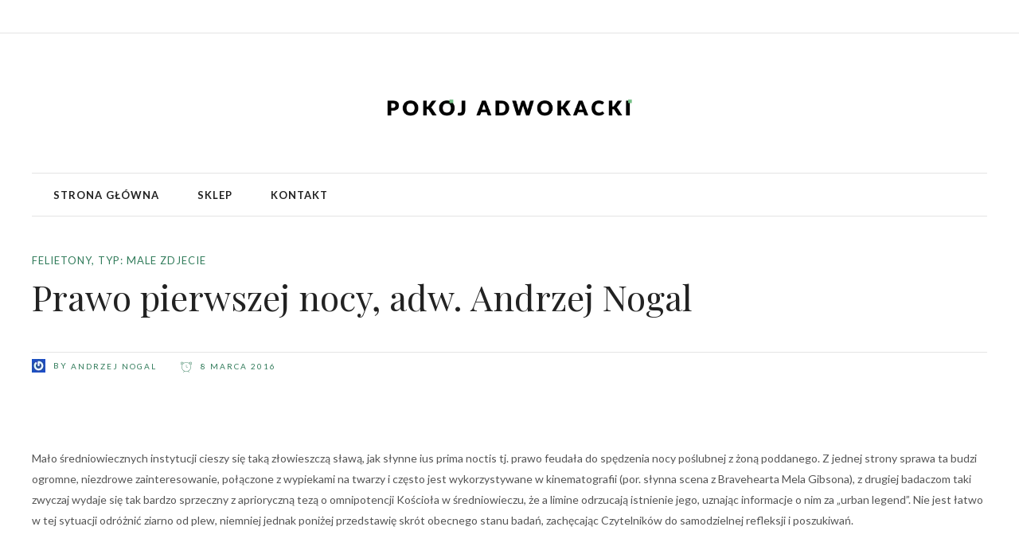

--- FILE ---
content_type: text/html; charset=UTF-8
request_url: https://pokojadwokacki.pl/prawo-pierwszej-nocy-adw-andrzej-nogal/
body_size: 17937
content:
<!DOCTYPE html>
<html lang="pl-PL">
<head>
    	
        <meta charset="UTF-8"/>

        <link rel="profile" href="http://gmpg.org/xfn/11"/>
        <link rel="pingback" href="https://pokojadwokacki.pl/xmlrpc.php"/>
                    <meta name="viewport" content="width=device-width,initial-scale=1,user-scalable=no">
        
	<title>Prawo pierwszej nocy, adw. Andrzej Nogal &#8211; Pokój Adwokacki</title>
<meta name='robots' content='max-image-preview:large' />
<link rel='dns-prefetch' href='//fonts.googleapis.com' />
<link rel="alternate" type="application/rss+xml" title="Pokój Adwokacki &raquo; Kanał z wpisami" href="https://pokojadwokacki.pl/feed/" />
<link rel="alternate" type="application/rss+xml" title="Pokój Adwokacki &raquo; Kanał z komentarzami" href="https://pokojadwokacki.pl/comments/feed/" />
<script type="text/javascript">
/* <![CDATA[ */
window._wpemojiSettings = {"baseUrl":"https:\/\/s.w.org\/images\/core\/emoji\/15.0.3\/72x72\/","ext":".png","svgUrl":"https:\/\/s.w.org\/images\/core\/emoji\/15.0.3\/svg\/","svgExt":".svg","source":{"concatemoji":"https:\/\/pokojadwokacki.pl\/wp-includes\/js\/wp-emoji-release.min.js?ver=6.5.7"}};
/*! This file is auto-generated */
!function(i,n){var o,s,e;function c(e){try{var t={supportTests:e,timestamp:(new Date).valueOf()};sessionStorage.setItem(o,JSON.stringify(t))}catch(e){}}function p(e,t,n){e.clearRect(0,0,e.canvas.width,e.canvas.height),e.fillText(t,0,0);var t=new Uint32Array(e.getImageData(0,0,e.canvas.width,e.canvas.height).data),r=(e.clearRect(0,0,e.canvas.width,e.canvas.height),e.fillText(n,0,0),new Uint32Array(e.getImageData(0,0,e.canvas.width,e.canvas.height).data));return t.every(function(e,t){return e===r[t]})}function u(e,t,n){switch(t){case"flag":return n(e,"\ud83c\udff3\ufe0f\u200d\u26a7\ufe0f","\ud83c\udff3\ufe0f\u200b\u26a7\ufe0f")?!1:!n(e,"\ud83c\uddfa\ud83c\uddf3","\ud83c\uddfa\u200b\ud83c\uddf3")&&!n(e,"\ud83c\udff4\udb40\udc67\udb40\udc62\udb40\udc65\udb40\udc6e\udb40\udc67\udb40\udc7f","\ud83c\udff4\u200b\udb40\udc67\u200b\udb40\udc62\u200b\udb40\udc65\u200b\udb40\udc6e\u200b\udb40\udc67\u200b\udb40\udc7f");case"emoji":return!n(e,"\ud83d\udc26\u200d\u2b1b","\ud83d\udc26\u200b\u2b1b")}return!1}function f(e,t,n){var r="undefined"!=typeof WorkerGlobalScope&&self instanceof WorkerGlobalScope?new OffscreenCanvas(300,150):i.createElement("canvas"),a=r.getContext("2d",{willReadFrequently:!0}),o=(a.textBaseline="top",a.font="600 32px Arial",{});return e.forEach(function(e){o[e]=t(a,e,n)}),o}function t(e){var t=i.createElement("script");t.src=e,t.defer=!0,i.head.appendChild(t)}"undefined"!=typeof Promise&&(o="wpEmojiSettingsSupports",s=["flag","emoji"],n.supports={everything:!0,everythingExceptFlag:!0},e=new Promise(function(e){i.addEventListener("DOMContentLoaded",e,{once:!0})}),new Promise(function(t){var n=function(){try{var e=JSON.parse(sessionStorage.getItem(o));if("object"==typeof e&&"number"==typeof e.timestamp&&(new Date).valueOf()<e.timestamp+604800&&"object"==typeof e.supportTests)return e.supportTests}catch(e){}return null}();if(!n){if("undefined"!=typeof Worker&&"undefined"!=typeof OffscreenCanvas&&"undefined"!=typeof URL&&URL.createObjectURL&&"undefined"!=typeof Blob)try{var e="postMessage("+f.toString()+"("+[JSON.stringify(s),u.toString(),p.toString()].join(",")+"));",r=new Blob([e],{type:"text/javascript"}),a=new Worker(URL.createObjectURL(r),{name:"wpTestEmojiSupports"});return void(a.onmessage=function(e){c(n=e.data),a.terminate(),t(n)})}catch(e){}c(n=f(s,u,p))}t(n)}).then(function(e){for(var t in e)n.supports[t]=e[t],n.supports.everything=n.supports.everything&&n.supports[t],"flag"!==t&&(n.supports.everythingExceptFlag=n.supports.everythingExceptFlag&&n.supports[t]);n.supports.everythingExceptFlag=n.supports.everythingExceptFlag&&!n.supports.flag,n.DOMReady=!1,n.readyCallback=function(){n.DOMReady=!0}}).then(function(){return e}).then(function(){var e;n.supports.everything||(n.readyCallback(),(e=n.source||{}).concatemoji?t(e.concatemoji):e.wpemoji&&e.twemoji&&(t(e.twemoji),t(e.wpemoji)))}))}((window,document),window._wpemojiSettings);
/* ]]> */
</script>
<style id='wp-emoji-styles-inline-css' type='text/css'>

	img.wp-smiley, img.emoji {
		display: inline !important;
		border: none !important;
		box-shadow: none !important;
		height: 1em !important;
		width: 1em !important;
		margin: 0 0.07em !important;
		vertical-align: -0.1em !important;
		background: none !important;
		padding: 0 !important;
	}
</style>
<link rel='stylesheet' id='wp-block-library-css' href='https://pokojadwokacki.pl/wp-includes/css/dist/block-library/style.min.css?ver=6.5.7' type='text/css' media='all' />
<style id='classic-theme-styles-inline-css' type='text/css'>
/*! This file is auto-generated */
.wp-block-button__link{color:#fff;background-color:#32373c;border-radius:9999px;box-shadow:none;text-decoration:none;padding:calc(.667em + 2px) calc(1.333em + 2px);font-size:1.125em}.wp-block-file__button{background:#32373c;color:#fff;text-decoration:none}
</style>
<style id='global-styles-inline-css' type='text/css'>
body{--wp--preset--color--black: #000000;--wp--preset--color--cyan-bluish-gray: #abb8c3;--wp--preset--color--white: #ffffff;--wp--preset--color--pale-pink: #f78da7;--wp--preset--color--vivid-red: #cf2e2e;--wp--preset--color--luminous-vivid-orange: #ff6900;--wp--preset--color--luminous-vivid-amber: #fcb900;--wp--preset--color--light-green-cyan: #7bdcb5;--wp--preset--color--vivid-green-cyan: #00d084;--wp--preset--color--pale-cyan-blue: #8ed1fc;--wp--preset--color--vivid-cyan-blue: #0693e3;--wp--preset--color--vivid-purple: #9b51e0;--wp--preset--gradient--vivid-cyan-blue-to-vivid-purple: linear-gradient(135deg,rgba(6,147,227,1) 0%,rgb(155,81,224) 100%);--wp--preset--gradient--light-green-cyan-to-vivid-green-cyan: linear-gradient(135deg,rgb(122,220,180) 0%,rgb(0,208,130) 100%);--wp--preset--gradient--luminous-vivid-amber-to-luminous-vivid-orange: linear-gradient(135deg,rgba(252,185,0,1) 0%,rgba(255,105,0,1) 100%);--wp--preset--gradient--luminous-vivid-orange-to-vivid-red: linear-gradient(135deg,rgba(255,105,0,1) 0%,rgb(207,46,46) 100%);--wp--preset--gradient--very-light-gray-to-cyan-bluish-gray: linear-gradient(135deg,rgb(238,238,238) 0%,rgb(169,184,195) 100%);--wp--preset--gradient--cool-to-warm-spectrum: linear-gradient(135deg,rgb(74,234,220) 0%,rgb(151,120,209) 20%,rgb(207,42,186) 40%,rgb(238,44,130) 60%,rgb(251,105,98) 80%,rgb(254,248,76) 100%);--wp--preset--gradient--blush-light-purple: linear-gradient(135deg,rgb(255,206,236) 0%,rgb(152,150,240) 100%);--wp--preset--gradient--blush-bordeaux: linear-gradient(135deg,rgb(254,205,165) 0%,rgb(254,45,45) 50%,rgb(107,0,62) 100%);--wp--preset--gradient--luminous-dusk: linear-gradient(135deg,rgb(255,203,112) 0%,rgb(199,81,192) 50%,rgb(65,88,208) 100%);--wp--preset--gradient--pale-ocean: linear-gradient(135deg,rgb(255,245,203) 0%,rgb(182,227,212) 50%,rgb(51,167,181) 100%);--wp--preset--gradient--electric-grass: linear-gradient(135deg,rgb(202,248,128) 0%,rgb(113,206,126) 100%);--wp--preset--gradient--midnight: linear-gradient(135deg,rgb(2,3,129) 0%,rgb(40,116,252) 100%);--wp--preset--font-size--small: 13px;--wp--preset--font-size--medium: 20px;--wp--preset--font-size--large: 36px;--wp--preset--font-size--x-large: 42px;--wp--preset--spacing--20: 0.44rem;--wp--preset--spacing--30: 0.67rem;--wp--preset--spacing--40: 1rem;--wp--preset--spacing--50: 1.5rem;--wp--preset--spacing--60: 2.25rem;--wp--preset--spacing--70: 3.38rem;--wp--preset--spacing--80: 5.06rem;--wp--preset--shadow--natural: 6px 6px 9px rgba(0, 0, 0, 0.2);--wp--preset--shadow--deep: 12px 12px 50px rgba(0, 0, 0, 0.4);--wp--preset--shadow--sharp: 6px 6px 0px rgba(0, 0, 0, 0.2);--wp--preset--shadow--outlined: 6px 6px 0px -3px rgba(255, 255, 255, 1), 6px 6px rgba(0, 0, 0, 1);--wp--preset--shadow--crisp: 6px 6px 0px rgba(0, 0, 0, 1);}:where(.is-layout-flex){gap: 0.5em;}:where(.is-layout-grid){gap: 0.5em;}body .is-layout-flex{display: flex;}body .is-layout-flex{flex-wrap: wrap;align-items: center;}body .is-layout-flex > *{margin: 0;}body .is-layout-grid{display: grid;}body .is-layout-grid > *{margin: 0;}:where(.wp-block-columns.is-layout-flex){gap: 2em;}:where(.wp-block-columns.is-layout-grid){gap: 2em;}:where(.wp-block-post-template.is-layout-flex){gap: 1.25em;}:where(.wp-block-post-template.is-layout-grid){gap: 1.25em;}.has-black-color{color: var(--wp--preset--color--black) !important;}.has-cyan-bluish-gray-color{color: var(--wp--preset--color--cyan-bluish-gray) !important;}.has-white-color{color: var(--wp--preset--color--white) !important;}.has-pale-pink-color{color: var(--wp--preset--color--pale-pink) !important;}.has-vivid-red-color{color: var(--wp--preset--color--vivid-red) !important;}.has-luminous-vivid-orange-color{color: var(--wp--preset--color--luminous-vivid-orange) !important;}.has-luminous-vivid-amber-color{color: var(--wp--preset--color--luminous-vivid-amber) !important;}.has-light-green-cyan-color{color: var(--wp--preset--color--light-green-cyan) !important;}.has-vivid-green-cyan-color{color: var(--wp--preset--color--vivid-green-cyan) !important;}.has-pale-cyan-blue-color{color: var(--wp--preset--color--pale-cyan-blue) !important;}.has-vivid-cyan-blue-color{color: var(--wp--preset--color--vivid-cyan-blue) !important;}.has-vivid-purple-color{color: var(--wp--preset--color--vivid-purple) !important;}.has-black-background-color{background-color: var(--wp--preset--color--black) !important;}.has-cyan-bluish-gray-background-color{background-color: var(--wp--preset--color--cyan-bluish-gray) !important;}.has-white-background-color{background-color: var(--wp--preset--color--white) !important;}.has-pale-pink-background-color{background-color: var(--wp--preset--color--pale-pink) !important;}.has-vivid-red-background-color{background-color: var(--wp--preset--color--vivid-red) !important;}.has-luminous-vivid-orange-background-color{background-color: var(--wp--preset--color--luminous-vivid-orange) !important;}.has-luminous-vivid-amber-background-color{background-color: var(--wp--preset--color--luminous-vivid-amber) !important;}.has-light-green-cyan-background-color{background-color: var(--wp--preset--color--light-green-cyan) !important;}.has-vivid-green-cyan-background-color{background-color: var(--wp--preset--color--vivid-green-cyan) !important;}.has-pale-cyan-blue-background-color{background-color: var(--wp--preset--color--pale-cyan-blue) !important;}.has-vivid-cyan-blue-background-color{background-color: var(--wp--preset--color--vivid-cyan-blue) !important;}.has-vivid-purple-background-color{background-color: var(--wp--preset--color--vivid-purple) !important;}.has-black-border-color{border-color: var(--wp--preset--color--black) !important;}.has-cyan-bluish-gray-border-color{border-color: var(--wp--preset--color--cyan-bluish-gray) !important;}.has-white-border-color{border-color: var(--wp--preset--color--white) !important;}.has-pale-pink-border-color{border-color: var(--wp--preset--color--pale-pink) !important;}.has-vivid-red-border-color{border-color: var(--wp--preset--color--vivid-red) !important;}.has-luminous-vivid-orange-border-color{border-color: var(--wp--preset--color--luminous-vivid-orange) !important;}.has-luminous-vivid-amber-border-color{border-color: var(--wp--preset--color--luminous-vivid-amber) !important;}.has-light-green-cyan-border-color{border-color: var(--wp--preset--color--light-green-cyan) !important;}.has-vivid-green-cyan-border-color{border-color: var(--wp--preset--color--vivid-green-cyan) !important;}.has-pale-cyan-blue-border-color{border-color: var(--wp--preset--color--pale-cyan-blue) !important;}.has-vivid-cyan-blue-border-color{border-color: var(--wp--preset--color--vivid-cyan-blue) !important;}.has-vivid-purple-border-color{border-color: var(--wp--preset--color--vivid-purple) !important;}.has-vivid-cyan-blue-to-vivid-purple-gradient-background{background: var(--wp--preset--gradient--vivid-cyan-blue-to-vivid-purple) !important;}.has-light-green-cyan-to-vivid-green-cyan-gradient-background{background: var(--wp--preset--gradient--light-green-cyan-to-vivid-green-cyan) !important;}.has-luminous-vivid-amber-to-luminous-vivid-orange-gradient-background{background: var(--wp--preset--gradient--luminous-vivid-amber-to-luminous-vivid-orange) !important;}.has-luminous-vivid-orange-to-vivid-red-gradient-background{background: var(--wp--preset--gradient--luminous-vivid-orange-to-vivid-red) !important;}.has-very-light-gray-to-cyan-bluish-gray-gradient-background{background: var(--wp--preset--gradient--very-light-gray-to-cyan-bluish-gray) !important;}.has-cool-to-warm-spectrum-gradient-background{background: var(--wp--preset--gradient--cool-to-warm-spectrum) !important;}.has-blush-light-purple-gradient-background{background: var(--wp--preset--gradient--blush-light-purple) !important;}.has-blush-bordeaux-gradient-background{background: var(--wp--preset--gradient--blush-bordeaux) !important;}.has-luminous-dusk-gradient-background{background: var(--wp--preset--gradient--luminous-dusk) !important;}.has-pale-ocean-gradient-background{background: var(--wp--preset--gradient--pale-ocean) !important;}.has-electric-grass-gradient-background{background: var(--wp--preset--gradient--electric-grass) !important;}.has-midnight-gradient-background{background: var(--wp--preset--gradient--midnight) !important;}.has-small-font-size{font-size: var(--wp--preset--font-size--small) !important;}.has-medium-font-size{font-size: var(--wp--preset--font-size--medium) !important;}.has-large-font-size{font-size: var(--wp--preset--font-size--large) !important;}.has-x-large-font-size{font-size: var(--wp--preset--font-size--x-large) !important;}
.wp-block-navigation a:where(:not(.wp-element-button)){color: inherit;}
:where(.wp-block-post-template.is-layout-flex){gap: 1.25em;}:where(.wp-block-post-template.is-layout-grid){gap: 1.25em;}
:where(.wp-block-columns.is-layout-flex){gap: 2em;}:where(.wp-block-columns.is-layout-grid){gap: 2em;}
.wp-block-pullquote{font-size: 1.5em;line-height: 1.6;}
</style>
<style id='woocommerce-inline-inline-css' type='text/css'>
.woocommerce form .form-row .required { visibility: visible; }
</style>
<link rel='stylesheet' id='readanddigest-default-style-css' href='https://pokojadwokacki.pl/wp-content/themes/readanddigest/style.css?ver=6.5.7' type='text/css' media='all' />
<link rel='stylesheet' id='readanddigest-modules-css' href='https://pokojadwokacki.pl/wp-content/themes/readanddigest/assets/css/modules.min.css?ver=6.5.7' type='text/css' media='all' />
<style id='readanddigest-modules-inline-css' type='text/css'>
.page-id-1753 .eltdf-page-header .eltdf-logo-area .eltdf-logo-wrapper a img,
.page-id-1618 .eltdf-page-header .eltdf-logo-area .eltdf-logo-wrapper a img{
    display: none;
}

.page-id-1753 .eltdf-page-header .eltdf-logo-area .eltdf-logo-wrapper a,
.page-id-1618 .eltdf-page-header .eltdf-logo-area .eltdf-logo-wrapper a{
    height: 71px !important;
    width: 348px !important;
    background-image: url('http://readanddigest.elated-themes.com/wp-content/uploads/2016/02/logo-left.png');
    background-size: cover;
}

.page-id-4390 footer .widget.eltdf-rpc-holder .eltdf-rpc-inner ul li:nth-child(3){
    display: none;
}

.page-id-4390.eltdf-grid-1000 .eltdf-sticky-header .eltdf-main-menu > ul > li > a span.item_inner, 
.page-id-4390.eltdf-grid-1100 .eltdf-sticky-header .eltdf-main-menu > ul > li > a span.item_inner{
     padding: 0px 10px;
}

@media only screen and (min-width: 1024px) and (max-width: 1200px) {
    .eltdf-main-menu > ul > li > a span.item_inner{
        padding: 0px 12px;
    }
}

li.eltdf-pswt-slide-thumb {
    height: 205px;
}
.eltdf-pswt-image {
    height: 100%;
}
img.attachment-readanddigest_landscape.size-readanddigest_landscape.wp-post-image {
    height: 100%;
}

li.eltdf-pswt-slide-thumb {
    height: 205px;
}
.eltdf-pswt-image {
    height: 100%;
}
img.attachment-readanddigest_landscape.size-readanddigest_landscape.wp-post-image {
    height: 100%;
}
li.eltdf-pswt-slide {
    height: 840px!important;
}
a.eltdf-pswt-link {
    height: 100%!important;
}
img.attachment-full.size-full.wp-post-image {
    height: 100%!important;
    width: 100%!important;
}
@media screen and (max-width: 600px){
    .eltdf-pswt-content {
        top: -120px;
    }
}@media only screen and (min-width: 1024px) and (max-width: 1400px){}
</style>
<link rel='stylesheet' id='font-awesome-css' href='https://pokojadwokacki.pl/wp-content/themes/readanddigest/assets/css/font-awesome/css/font-awesome.min.css?ver=6.5.7' type='text/css' media='all' />
<link rel='stylesheet' id='font-elegant-css' href='https://pokojadwokacki.pl/wp-content/themes/readanddigest/assets/css/elegant-icons/style.min.css?ver=6.5.7' type='text/css' media='all' />
<link rel='stylesheet' id='ion-icons-css' href='https://pokojadwokacki.pl/wp-content/themes/readanddigest/assets/css/ion-icons/css/ionicons.min.css?ver=6.5.7' type='text/css' media='all' />
<link rel='stylesheet' id='linea-icons-css' href='https://pokojadwokacki.pl/wp-content/themes/readanddigest/assets/css/linea-icons/style.css?ver=6.5.7' type='text/css' media='all' />
<link rel='stylesheet' id='mediaelement-css' href='https://pokojadwokacki.pl/wp-includes/js/mediaelement/mediaelementplayer-legacy.min.css?ver=4.2.17' type='text/css' media='all' />
<link rel='stylesheet' id='wp-mediaelement-css' href='https://pokojadwokacki.pl/wp-includes/js/mediaelement/wp-mediaelement.min.css?ver=6.5.7' type='text/css' media='all' />
<link rel='stylesheet' id='readanddigest-modules-responsive-css' href='https://pokojadwokacki.pl/wp-content/themes/readanddigest/assets/css/modules-responsive.min.css?ver=6.5.7' type='text/css' media='all' />
<link rel='stylesheet' id='readanddigest-style-dynamic-responsive-css' href='https://pokojadwokacki.pl/wp-content/themes/readanddigest/assets/css/style_dynamic_responsive.php?ver=6.5.7' type='text/css' media='all' />
<link rel='stylesheet' id='readanddigest-woo-css' href='https://pokojadwokacki.pl/wp-content/themes/readanddigest/assets/css/woocommerce.min.css?ver=6.5.7' type='text/css' media='all' />
<link rel='stylesheet' id='readanddigest-style-dynamic-css' href='https://pokojadwokacki.pl/wp-content/themes/readanddigest/assets/css/style_dynamic.php?ver=6.5.7' type='text/css' media='all' />
<link rel='stylesheet' id='js_composer_front-css' href='https://pokojadwokacki.pl/wp-content/plugins/js_composer/assets/css/js_composer.min.css?ver=7.6' type='text/css' media='all' />
<link rel='stylesheet' id='readanddigest-google-fonts-css' href='https://fonts.googleapis.com/css?family=Playfair+Display%3A100%2C100italic%2C200%2C200italic%2C300%2C300italic%2C400%2C400italic%2C500%2C500italic%2C600%2C600italic%2C700%2C700italic%2C800%2C800italic%2C900%2C900italic%7CRaleway%3A100%2C100italic%2C200%2C200italic%2C300%2C300italic%2C400%2C400italic%2C500%2C500italic%2C600%2C600italic%2C700%2C700italic%2C800%2C800italic%2C900%2C900italic%7CLato%3A100%2C100italic%2C200%2C200italic%2C300%2C300italic%2C400%2C400italic%2C500%2C500italic%2C600%2C600italic%2C700%2C700italic%2C800%2C800italic%2C900%2C900italic&#038;subset=latin%2Clatin-ext&#038;ver=1.0.0' type='text/css' media='all' />
<link rel='stylesheet' id='readanddigest-woo-responsive-css' href='https://pokojadwokacki.pl/wp-content/themes/readanddigest/assets/css/woocommerce-responsive.min.css?ver=6.5.7' type='text/css' media='all' />
<script type="text/javascript" src="https://pokojadwokacki.pl/wp-includes/js/jquery/jquery.min.js?ver=3.7.1" id="jquery-core-js"></script>
<script type="text/javascript" src="https://pokojadwokacki.pl/wp-includes/js/jquery/jquery-migrate.min.js?ver=3.4.1" id="jquery-migrate-js"></script>
<script type="text/javascript" src="https://pokojadwokacki.pl/wp-content/plugins/woocommerce/assets/js/jquery-blockui/jquery.blockUI.min.js?ver=2.7.0-wc.8.8.6" id="jquery-blockui-js" data-wp-strategy="defer"></script>
<script type="text/javascript" id="wc-add-to-cart-js-extra">
/* <![CDATA[ */
var wc_add_to_cart_params = {"ajax_url":"\/wp-admin\/admin-ajax.php","wc_ajax_url":"\/?wc-ajax=%%endpoint%%","i18n_view_cart":"Zobacz koszyk","cart_url":"https:\/\/pokojadwokacki.pl\/koszyk\/","is_cart":"","cart_redirect_after_add":"no"};
/* ]]> */
</script>
<script type="text/javascript" src="https://pokojadwokacki.pl/wp-content/plugins/woocommerce/assets/js/frontend/add-to-cart.min.js?ver=8.8.6" id="wc-add-to-cart-js" data-wp-strategy="defer"></script>
<script type="text/javascript" src="https://pokojadwokacki.pl/wp-content/plugins/woocommerce/assets/js/js-cookie/js.cookie.min.js?ver=2.1.4-wc.8.8.6" id="js-cookie-js" defer="defer" data-wp-strategy="defer"></script>
<script type="text/javascript" id="woocommerce-js-extra">
/* <![CDATA[ */
var woocommerce_params = {"ajax_url":"\/wp-admin\/admin-ajax.php","wc_ajax_url":"\/?wc-ajax=%%endpoint%%"};
/* ]]> */
</script>
<script type="text/javascript" src="https://pokojadwokacki.pl/wp-content/plugins/woocommerce/assets/js/frontend/woocommerce.min.js?ver=8.8.6" id="woocommerce-js" defer="defer" data-wp-strategy="defer"></script>
<script type="text/javascript" src="https://pokojadwokacki.pl/wp-content/plugins/js_composer/assets/js/vendors/woocommerce-add-to-cart.js?ver=7.6" id="vc_woocommerce-add-to-cart-js-js"></script>
<script></script><link rel="https://api.w.org/" href="https://pokojadwokacki.pl/wp-json/" /><link rel="alternate" type="application/json" href="https://pokojadwokacki.pl/wp-json/wp/v2/posts/2884" /><link rel="EditURI" type="application/rsd+xml" title="RSD" href="https://pokojadwokacki.pl/xmlrpc.php?rsd" />
<meta name="generator" content="WordPress 6.5.7" />
<meta name="generator" content="WooCommerce 8.8.6" />
<link rel="canonical" href="https://pokojadwokacki.pl/prawo-pierwszej-nocy-adw-andrzej-nogal/" />
<link rel='shortlink' href='https://pokojadwokacki.pl/?p=2884' />
<link rel="alternate" type="application/json+oembed" href="https://pokojadwokacki.pl/wp-json/oembed/1.0/embed?url=https%3A%2F%2Fpokojadwokacki.pl%2Fprawo-pierwszej-nocy-adw-andrzej-nogal%2F" />
<link rel="alternate" type="text/xml+oembed" href="https://pokojadwokacki.pl/wp-json/oembed/1.0/embed?url=https%3A%2F%2Fpokojadwokacki.pl%2Fprawo-pierwszej-nocy-adw-andrzej-nogal%2F&#038;format=xml" />
		<script>
			( function() {
				window.onpageshow = function( event ) {
					// Defined window.wpforms means that a form exists on a page.
					// If so and back/forward button has been clicked,
					// force reload a page to prevent the submit button state stuck.
					if ( typeof window.wpforms !== 'undefined' && event.persisted ) {
						window.location.reload();
					}
				};
			}() );
		</script>
			<noscript><style>.woocommerce-product-gallery{ opacity: 1 !important; }</style></noscript>
	<meta name="generator" content="Powered by WPBakery Page Builder - drag and drop page builder for WordPress."/>
<meta name="generator" content="Powered by Slider Revolution 6.6.12 - responsive, Mobile-Friendly Slider Plugin for WordPress with comfortable drag and drop interface." />
<link rel="icon" href="https://pokojadwokacki.pl/wp-content/uploads/2020/05/cropped-pa-1-32x32.jpg" sizes="32x32" />
<link rel="icon" href="https://pokojadwokacki.pl/wp-content/uploads/2020/05/cropped-pa-1-192x192.jpg" sizes="192x192" />
<link rel="apple-touch-icon" href="https://pokojadwokacki.pl/wp-content/uploads/2020/05/cropped-pa-1-180x180.jpg" />
<meta name="msapplication-TileImage" content="https://pokojadwokacki.pl/wp-content/uploads/2020/05/cropped-pa-1-270x270.jpg" />
<script>function setREVStartSize(e){
			//window.requestAnimationFrame(function() {
				window.RSIW = window.RSIW===undefined ? window.innerWidth : window.RSIW;
				window.RSIH = window.RSIH===undefined ? window.innerHeight : window.RSIH;
				try {
					var pw = document.getElementById(e.c).parentNode.offsetWidth,
						newh;
					pw = pw===0 || isNaN(pw) || (e.l=="fullwidth" || e.layout=="fullwidth") ? window.RSIW : pw;
					e.tabw = e.tabw===undefined ? 0 : parseInt(e.tabw);
					e.thumbw = e.thumbw===undefined ? 0 : parseInt(e.thumbw);
					e.tabh = e.tabh===undefined ? 0 : parseInt(e.tabh);
					e.thumbh = e.thumbh===undefined ? 0 : parseInt(e.thumbh);
					e.tabhide = e.tabhide===undefined ? 0 : parseInt(e.tabhide);
					e.thumbhide = e.thumbhide===undefined ? 0 : parseInt(e.thumbhide);
					e.mh = e.mh===undefined || e.mh=="" || e.mh==="auto" ? 0 : parseInt(e.mh,0);
					if(e.layout==="fullscreen" || e.l==="fullscreen")
						newh = Math.max(e.mh,window.RSIH);
					else{
						e.gw = Array.isArray(e.gw) ? e.gw : [e.gw];
						for (var i in e.rl) if (e.gw[i]===undefined || e.gw[i]===0) e.gw[i] = e.gw[i-1];
						e.gh = e.el===undefined || e.el==="" || (Array.isArray(e.el) && e.el.length==0)? e.gh : e.el;
						e.gh = Array.isArray(e.gh) ? e.gh : [e.gh];
						for (var i in e.rl) if (e.gh[i]===undefined || e.gh[i]===0) e.gh[i] = e.gh[i-1];
											
						var nl = new Array(e.rl.length),
							ix = 0,
							sl;
						e.tabw = e.tabhide>=pw ? 0 : e.tabw;
						e.thumbw = e.thumbhide>=pw ? 0 : e.thumbw;
						e.tabh = e.tabhide>=pw ? 0 : e.tabh;
						e.thumbh = e.thumbhide>=pw ? 0 : e.thumbh;
						for (var i in e.rl) nl[i] = e.rl[i]<window.RSIW ? 0 : e.rl[i];
						sl = nl[0];
						for (var i in nl) if (sl>nl[i] && nl[i]>0) { sl = nl[i]; ix=i;}
						var m = pw>(e.gw[ix]+e.tabw+e.thumbw) ? 1 : (pw-(e.tabw+e.thumbw)) / (e.gw[ix]);
						newh =  (e.gh[ix] * m) + (e.tabh + e.thumbh);
					}
					var el = document.getElementById(e.c);
					if (el!==null && el) el.style.height = newh+"px";
					el = document.getElementById(e.c+"_wrapper");
					if (el!==null && el) {
						el.style.height = newh+"px";
						el.style.display = "block";
					}
				} catch(e){
					console.log("Failure at Presize of Slider:" + e)
				}
			//});
		  };</script>
<noscript><style> .wpb_animate_when_almost_visible { opacity: 1; }</style></noscript><style id="wpforms-css-vars-root">
				:root {
					--wpforms-field-border-radius: 3px;
--wpforms-field-border-style: solid;
--wpforms-field-border-size: 1px;
--wpforms-field-background-color: #ffffff;
--wpforms-field-border-color: rgba( 0, 0, 0, 0.25 );
--wpforms-field-border-color-spare: rgba( 0, 0, 0, 0.25 );
--wpforms-field-text-color: rgba( 0, 0, 0, 0.7 );
--wpforms-field-menu-color: #ffffff;
--wpforms-label-color: rgba( 0, 0, 0, 0.85 );
--wpforms-label-sublabel-color: rgba( 0, 0, 0, 0.55 );
--wpforms-label-error-color: #d63637;
--wpforms-button-border-radius: 3px;
--wpforms-button-border-style: none;
--wpforms-button-border-size: 1px;
--wpforms-button-background-color: #066aab;
--wpforms-button-border-color: #066aab;
--wpforms-button-text-color: #ffffff;
--wpforms-page-break-color: #066aab;
--wpforms-background-image: none;
--wpforms-background-position: center center;
--wpforms-background-repeat: no-repeat;
--wpforms-background-size: cover;
--wpforms-background-width: 100px;
--wpforms-background-height: 100px;
--wpforms-background-color: rgba( 0, 0, 0, 0 );
--wpforms-background-url: none;
--wpforms-container-padding: 0px;
--wpforms-container-border-style: none;
--wpforms-container-border-width: 1px;
--wpforms-container-border-color: #000000;
--wpforms-container-border-radius: 3px;
--wpforms-field-size-input-height: 43px;
--wpforms-field-size-input-spacing: 15px;
--wpforms-field-size-font-size: 16px;
--wpforms-field-size-line-height: 19px;
--wpforms-field-size-padding-h: 14px;
--wpforms-field-size-checkbox-size: 16px;
--wpforms-field-size-sublabel-spacing: 5px;
--wpforms-field-size-icon-size: 1;
--wpforms-label-size-font-size: 16px;
--wpforms-label-size-line-height: 19px;
--wpforms-label-size-sublabel-font-size: 14px;
--wpforms-label-size-sublabel-line-height: 17px;
--wpforms-button-size-font-size: 17px;
--wpforms-button-size-height: 41px;
--wpforms-button-size-padding-h: 15px;
--wpforms-button-size-margin-top: 10px;
--wpforms-container-shadow-size-box-shadow: none;

				}
			</style></head>
<body class="post-template-default single single-post postid-2884 single-format-standard wp-custom-logo theme-readanddigest eltd-core-1.3 woocommerce-demo-store woocommerce-no-js readanddigest-ver-2.3 eltdf-smooth-scroll eltdf-grid-1200 eltdf-blog-installed eltdf-unique-category-layout eltdf-header-type3 eltdf-sticky-header-on-scroll-up eltdf-default-mobile-header eltdf-sticky-up-mobile-header eltdf- wpb-js-composer js-comp-ver-7.6 vc_responsive" itemscope itemtype="http://schema.org/WebPage">
<div class="eltdf-wrapper">
    <div class="eltdf-wrapper-inner">
        

<div class="eltdf-top-bar">
        <div class="eltdf-grid">
    		        <div class="eltdf-vertical-align-containers eltdf-33-33-33">
            <div class="eltdf-position-left">
                <div class="eltdf-position-left-inner">
                                    </div>
            </div>
            <div class="eltdf-position-center">
                <div class="eltdf-position-center-inner">
                                    </div>
            </div>
            <div class="eltdf-position-right">
                <div class="eltdf-position-right-inner">
                                    </div>
            </div>
        </div>
        </div>
    </div>



<header class="eltdf-page-header">
    <div class="eltdf-logo-area">
        <div class="eltdf-grid">
            <div class="eltdf-vertical-align-containers">
                <div class="eltdf-position-left">
                    <div class="eltdf-position-left-inner">
                                            </div>
                </div>
                <div class="eltdf-position-center">
                    <div class="eltdf-position-center-inner">
                        
<div class="eltdf-logo-wrapper">
    <a href="https://pokojadwokacki.pl/" style="height: 275px;">
        <img class="eltdf-normal-logo" src="http://pokojadwokacki.pl/wp-content/uploads/2019/02/POKÓJ-ADWOKACKI-bez-tła.png" alt="logo"/>
        <img class="eltdf-dark-logo" src="http://pokojadwokacki.pl/wp-content/uploads/2019/02/POKÓJ-ADWOKACKI-bez-tła.png" alt="dark logo"/>        <img class="eltdf-light-logo" src="http://pokojadwokacki.pl/wp-content/uploads/2019/02/biały-POKÓJ-ADWOKACKI-bez-tła.png" alt="light logo"/>        <img class="eltdf-transparent-logo" src="http://pokojadwokacki.pl/wp-content/uploads/2019/02/POKÓJ-ADWOKACKI-bez-tła.png" alt="transparent logo"/>    </a>
</div>

                    </div>
                </div>
                <div class="eltdf-position-right">
                    <div class="eltdf-position-right-inner">
                                            </div>
                </div>
            </div>
        </div>
    </div>
    <div class="eltdf-menu-area">
        <div class="eltdf-grid">
            <div class="eltdf-vertical-align-containers">
                <div class="eltdf-position-left">
                    <div class="eltdf-position-left-inner">
                        
<nav class="eltdf-main-menu eltdf-drop-down eltdf-default-nav">
    <ul id="menu-pa" class="clearfix"><li id="nav-menu-item-8882" class="menu-item menu-item-type-custom menu-item-object-custom menu-item-home  eltdf-menu-narrow" ><a href="http://pokojadwokacki.pl" class=""><span class="item_outer"><span class="item_inner"><span class="menu_icon_wrapper"><i class="menu_icon blank fa"></i></span><span class="item_text">strona główna</span></span></span></a></li>
<li id="nav-menu-item-9479" class="menu-item menu-item-type-post_type menu-item-object-page  eltdf-menu-narrow" ><a href="https://pokojadwokacki.pl/sklep/" class=""><span class="item_outer"><span class="item_inner"><span class="menu_icon_wrapper"><i class="menu_icon blank fa"></i></span><span class="item_text">Sklep</span></span></span></a></li>
<li id="nav-menu-item-9270" class="menu-item menu-item-type-custom menu-item-object-custom  eltdf-menu-narrow" ><a href="http://pokojadwokacki.pl/o-nas" class=""><span class="item_outer"><span class="item_inner"><span class="menu_icon_wrapper"><i class="menu_icon blank fa"></i></span><span class="item_text">kontakt</span></span></span></a></li>
</ul></nav>

                    </div>
                </div>
                <div class="eltdf-position-right">
                    <div class="eltdf-position-right-inner">
                                            </div>
                </div>
            </div>
        </div>
    </div>
    
    <div class="eltdf-sticky-header">
                <div class="eltdf-sticky-holder">
            <div class=" eltdf-vertical-align-containers">
                <div class="eltdf-position-left">
                    <div class="eltdf-position-left-inner">
                        
<div class="eltdf-logo-wrapper">
    <a href="https://pokojadwokacki.pl/" style="height: 275px;">
        <img src="http://pokojadwokacki.pl/wp-content/uploads/2019/02/POKÓJ-ADWOKACKI-bez-tła.png" alt="logo"/>
    </a>
</div>

                    </div>
                </div>
                <div class="eltdf-position-center">
                    <div class="eltdf-position-center-inner">
                        
<nav class="eltdf-main-menu eltdf-drop-down eltdf-sticky-nav">
    <ul id="menu-pa-1" class="clearfix"><li id="sticky-menu-item-8882" class="menu-item menu-item-type-custom menu-item-object-custom menu-item-home  eltdf-menu-narrow" ><a href="http://pokojadwokacki.pl" class=""><span class="item_outer"><span class="item_inner"><span class="menu_icon_wrapper"><i class="menu_icon blank fa"></i></span><span class="item_text">strona główna</span></span></span></a></li>
<li id="sticky-menu-item-9479" class="menu-item menu-item-type-post_type menu-item-object-page  eltdf-menu-narrow" ><a href="https://pokojadwokacki.pl/sklep/" class=""><span class="item_outer"><span class="item_inner"><span class="menu_icon_wrapper"><i class="menu_icon blank fa"></i></span><span class="item_text">Sklep</span></span></span></a></li>
<li id="sticky-menu-item-9270" class="menu-item menu-item-type-custom menu-item-object-custom  eltdf-menu-narrow" ><a href="http://pokojadwokacki.pl/o-nas" class=""><span class="item_outer"><span class="item_inner"><span class="menu_icon_wrapper"><i class="menu_icon blank fa"></i></span><span class="item_text">kontakt</span></span></span></a></li>
</ul></nav>

                    </div>
                </div>
                <div class="eltdf-position-right">
                    <div class="eltdf-position-right-inner">
                                            </div>
                </div>
            </div>
        </div>
    </div>

</header>


<header class="eltdf-mobile-header">
    <div class="eltdf-mobile-header-inner">
                <div class="eltdf-mobile-header-holder">
            <div class="eltdf-grid">
                <div class="eltdf-vertical-align-containers">
                                            <div class="eltdf-position-left">
                            <div class="eltdf-position-left-inner">
                                
<div class="eltdf-mobile-logo-wrapper">
    <a href="https://pokojadwokacki.pl/" style="height: 275px">
        <img src="http://pokojadwokacki.pl/wp-content/uploads/2019/02/POKÓJ-ADWOKACKI-bez-tła.png" alt="mobile-logo"/>
    </a>
</div>

                            </div>
                        </div>
                                        <div class="eltdf-position-right">
                        <div class="eltdf-position-right-inner">
                                                                                        <div class="eltdf-mobile-menu-opener">
                                    <a href="javascript:void(0)">
                                        <span class="eltdf-mobile-opener-icon-holder">
                                            <span class="eltdf-line line1"></span>
                                            <span class="eltdf-line line2"></span>
                                            <span class="eltdf-line line3"></span>
                                            <span class="eltdf-line line4"></span>
                                            <span class="eltdf-line line5"></span>
                                        </span>
                                    </a>
                                </div>
                                                    </div>
                    </div>
                </div> <!-- close .eltdf-vertical-align-containers -->
            </div>
        </div>
        
	<nav class="eltdf-mobile-nav">
		<div class="eltdf-grid">
			<ul id="menu-pa-2" class=""><li id="mobile-menu-item-8882" class="menu-item menu-item-type-custom menu-item-object-custom menu-item-home "><a href="http://pokojadwokacki.pl" class=""><span>strona główna</span></a></li>
<li id="mobile-menu-item-9479" class="menu-item menu-item-type-post_type menu-item-object-page "><a href="https://pokojadwokacki.pl/sklep/" class=""><span>Sklep</span></a></li>
<li id="mobile-menu-item-9270" class="menu-item menu-item-type-custom menu-item-object-custom "><a href="http://pokojadwokacki.pl/o-nas" class=""><span>kontakt</span></a></li>
</ul>		</div>
	</nav>

    </div>

</header> <!-- close .eltdf-mobile-header -->


                    <a id='eltdf-back-to-top'  href='#'>
                <span class="eltdf-icon-stack">
                     <i class="eltdf-icon-linea-icon icon icon-arrows-up " ></i>                </span>
            </a>
        
        <div class="eltdf-content" >
            <div class="eltdf-content-inner">
<div class="eltdf-grid">
    <div class="eltdf-title eltdf-breadcrumbs-type eltdf-content-left-alignment" style="height:auto;" data-height="0" >
        <div class="eltdf-title-image"></div>
        <div class="eltdf-title-holder" style="padding-top: 42px;">
            <div class="eltdf-container clearfix">
                <div class="eltdf-container-inner">
                    <div class="eltdf-title-subtitle-holder" style="">
                        <div class="eltdf-title-subtitle-holder-inner">
                        	<div class="eltdf-title-cat" >
								<div class="eltdf-post-info-category"><a href="https://pokojadwokacki.pl/category/kategorie-menu/felietony/" rel="category tag">felietony</a>, <a href="https://pokojadwokacki.pl/category/typ-male-zdjecie/" rel="category tag">Typ: Male Zdjecie</a></div>							</div>
                            <h1 class="eltdf-title-text" >Prawo pierwszej nocy, adw. Andrzej Nogal</h1>
                            								                            <div class="eltdf-title-post-info">
									<div class="eltdf-pt-info-section clearfix" >
																					<div class="eltdf-title-post-author-info">
												<div class="eltdf-title-author-image">
													<img alt='' src='https://secure.gravatar.com/avatar/729c1a414bbbbfe66cf0b93c9b183e0b?s=17&#038;r=x' class='avatar avatar-17 photo' height='17' width='17' />												</div>
												<div class="eltdf-title-post-author">
													<span>By</span>
													<div class="eltdf-post-info-author"><a itemprop="author" class="eltdf-post-info-author-link" href="https://pokojadwokacki.pl/author/adrzej-nogal/">Andrzej Nogal</a></div>
												</div>
											</div>
																				<div itemprop="dateCreated" class="eltdf-post-info-date entry-date updated">
			<a itemprop="url" href="https://pokojadwokacki.pl/2016/03/">
		8 marca 2016			</a>
		<meta itemprop="interactionCount" content="UserComments: 0"/>
</div>									</div>
	                            </div>
							                        </div>
                    </div>
                </div>
            </div>
        </div>
    </div>
</div>
	<div class="eltdf-container">
				<div class="eltdf-container-inner">
				<div class="eltdf-blog-holder eltdf-blog-single">
		<article id="post-2884" class="post-2884 post type-post status-publish format-standard hentry category-felietony category-typ-male-zdjecie">
	<div class="eltdf-post-content">
		<div class="eltdf-post-text">
			<div class="eltdf-post-text-inner clearfix">
				<p>Mało średniowiecznych instytucji cieszy się taką złowieszczą sławą, jak słynne ius prima noctis tj. prawo feudała do spędzenia nocy poślubnej z żoną poddanego. Z jednej strony sprawa ta budzi ogromne, niezdrowe zainteresowanie, połączone z wypiekami na twarzy i często jest wykorzystywane w kinematografii (por. słynna scena z Bravehearta Mela Gibsona), z drugiej badaczom taki zwyczaj wydaje się tak bardzo sprzeczny z aprioryczną tezą o omnipotencji Kościoła w średniowieczu, że a limine odrzucają istnienie jego, uznając informacje o nim za „urban legend”. Nie jest łatwo w tej sytuacji odróżnić ziarno od plew, niemniej jednak poniżej przedstawię skrót obecnego stanu badań, zachęcając Czytelników do samodzielnej refleksji i poszukiwań.</p>
<p>&nbsp;</p>
<p>Prawo pierwszej nocy jest wielokrotnie notowane w źródłach tak francuskich, jak i włoskich. Nie chodzi tu jednie o kroniki, pisane przez mnichów, traktujących kobiety z fascynacją i obawą, ale i w ówczesnych aktach prawnych. Mamy np. zachowany przepis prawa w kodyfikacji lokalnej tradycji prawnej z Guyenny z 1318r., zgodnie z którym pan feudalny może nie przyjąć opłaty w pieniądze i wykorzystać „ius prima notis” w naturze. Z kolei w podobnej kodyfikacji z 1419r. z Normandii wybór pozostawiono nowopoślubionemu mężowi. Takich przykładów można powołać więcej. Dlaczego więc współcześnie tak wielu historyków uważa „prawo pierwszej nocy” za rodzaj legendy miejskiej? Otóż posiłkują się tu następującą argumentacją. Z jednej strony apriorycznie przyjmują, że Kościół w średniowieczu, o którego wszechpotędze w nauczaniu moralności są przekonani, nie tolerowałby tego rodzaju praktyk, aż tak bardzo sprzecznych z nauką moralną Kościoła. Z drugiej są przekonani, że chodzi tu po prostu o pretekst do wymuszania pieniędzy od chłopów poddanych. Ich zdaniem chłopi za wszelką cenę zapłacą taki podatek, aby uniknąć hańbiącego (wg historyków) wykorzystania żony przez pana feudalnego. Tego rodzaju dyskusja toczy się od dawna. O ile do końca XIX., z uwagi na wskazane wyżej źródła istnienie prawa pierwszej nocy nie było kwestionowane, to sytuacja uległa zmianie po ukazaniu się fundamentalnej monografii „Ius primae noctis” Carla Schmidta Herder 1881r. Poddał on źródła krytyce, przyjmując jednak jako założenie punkt widzenia moralności końca XIX, czyli okres szczytowy purytanizmu obyczajowego w Europie. Od tego czasu nie okazało się równe gatunkowo dzieło – i do dzisiaj naukowcy są pod wpływem tez Schmidta. A szkoda, bo osiągnięcia współczesnej antropologii kulturowej pozwalają inaczej spojrzeć na relacje o prawie pierwszej nocy.</p>
<p>&nbsp;</p>
<p>Otóż istnienie takiego zwyczaju mogło służyć cementowaniu więzi społecznych w społeczności feudalnej, opartej przecież na obowiązku wzajemnej pomocy i opieki, wzorowanym w pewnym stopniu na modelu rodzinnym. W tej sytuacji prawo pierwszej nocy stanowić mogło scementowanie więzi społecznych poprzez namacalny fakt nawiązania więzi seksualnej. Z jednej strony oznaczało to przyjęcia chłopa do „feudalnej rodziny”. Z drugiej, musiało to też wpływać na traktowania chłopa przez pana, gdyż nie było przecież pewności czy pierworodny syn chłopa nie jest przypadkiem syna pana feudalnego. W tym miejscu zacytuję Annę Zadrożyńską w:: Etnologiczne problemy seksuologii [w:] Seksuologia kulturowa, Warszawa 1984 s. 206. „Publiczny stosunek seksualny, jeżeli rozumieć go jako znak w komunikowaniu o określonych treściach, wyjaśniałby również dawny obyczaj przyznający jednemu z mężczyzn o wysokiej randze społecznej czy rodzinnej ius primae noctis. Bywał on najczęściej przywódcą innych mężczyzn w osadzie lub głową rodu (tym samym „właścicielem” podlegających mu kobiet). Miał więc obowiązek (nie przywilej), jako ich oficjalny przedstawiciel, odbierania proponowanego gestu przyjaźni i dowodu wartości ofiarowywanej kobiety. Ius primae noctis było więc raczej oznaką hierarchii mężczyzn w społeczności, jej symboliczną realizacją a nie prymitywnym wykorzystywaniem władzy. Podobny sens najprawdopodobniej należałoby przypisać obyczajowi wymagającemu, by wszyscy mężczyźni wioski lub towarzysze pana młodego z określonego związku mężczyzn przed nim w trakcie obrzędu mieli stosunek z nowo poślubioną kobietą (&#8230;) Było to więc społeczne przyjęcie daru i społeczne zaakceptowanie powstającej więzi.”</p>
<p>&nbsp;</p>
<p>A co zrobić z poglądem o sile nauczania Kościoła w Średniowieczu? Cóż, mitem jest pogląd o niezmienności nauczania Kościoła przez 2000 lat. Wbrew pozorom, siłą Kościoła była jego zdolność adaptacji do zmieniających się trendów kulturowych. Przepaść dzieliła już na wstępie epoki mentalność ludów barbarzyńskich w chrystianizowanej Europie i ludność postrzymską. Ale to barbarzyńcy rządzili i do nich Kościół musiał się dopasować. Kościół na te kulturowe zmiany zawsze musiał reagować. Kościół to przecież nie bezosobowa struktura, tylko ludzie, wyrośli pośród określonej społeczności, z jej wadami i zaletami. Jego kierownicy zaś, w obliczu kulturowej zmiany społeczeństwa zawsze musieli odpowiadać sobie na pytanie, czy pozostać przy systemie wartości z lat minionych, ryzykując utratą wpływu na społeczeństwo, czy też iść na kompromis doktrynalny, poświęcając rzeczy mniejsze dla większych? Czasami te ustępstwa musiały być daleko idące: pomiędzy antykiem a średniowieczem, chrześcijaństwo z religii pacyfistycznej nizin społecznych, stało się religią panującą wojowniczych ludów germańskich i słowiańskich. Widzimy wtedy biskupów dowodzących oddziałami wojskowymi, teologów gloryfikujących wojnę i wojowników. A nawet wezwania papieskie do udziału w licznych krucjatach, gdzie nagrodą było odpuszczenie grzechów. Owszem, starano się ująć przemoc w karby &#8220;wojny sprawiedliwej&#8221; i skierować ją przeciwko społecznościom niekatolickim, ale i tak skala wprzęgnięcia religii katolickiej do stosowania przemocy jest uderzająca. Nie inaczej było w sferze seksualnej. W średniowieczu nikogo nie gorszyły półoficjalne grono konkubin wokół duchownych, czy feudałów oraz ich nieślubne dzieci. Często też te nieślubne dzieci dochodziły do szczytów kariery feudalnej. Że wspomnę tu o narodzonym z mieszczki Wilhelmie Zdobywcy, czy Jana I Dobrego z Portugalii, nieślubnego syna króla Piotra, który pomimo swego niskiego urodzenia i statusu mnicha w 1385r. został królem Portugalii, a założona przez niego dynastia Avis rządziła Portugalią kolejne 200 lat. Z tej przyczyny o ile uważam ius priame notis za realne zjawisko, to dowodem na jego chrystianizowanie jest wprowadzenie możliwości wniesienia opłaty feudałowi. Szczególnie dogodne to było, zauważmy, jeżeli to kobieta, dziecko, albo starzec byli panami feudalnymi …</p>
<p>&nbsp;</p>
<p>A w Polsce? Cóż, nie ma tu konkretnych wzmianek źródłowych. Niemniej jednak ówczesna obyczajowość była znacznie bardziej liberalna, niż wielu dzisiaj chciałoby przyznać. Jako przykład podam fakt, że aż do końca XIX. nagminne były konkubinaty oraz przelotne związki arystokratów z chłopkami i mieszczankami. Nikomu to nie przeszkadzało, jeżeli chodziło o młodych, nieżonatych mężczyzn, panny z niższych stanów oraz jeżeli nie stanowiło to przeszkody w zawarciu małżeństwa „w swojej sferze”. Po ślubie z arystokratką takie praktyki były nieakceptowane.</p>
<p>&nbsp;</p>
<p>W każdym bądź razie mam nadzieję, że lektura felietonu skłoni Czytelnika do refleksji tak nad mentalnością Średniowiecza, jak i stopniem skomplikowania więzi społecznych i tradycją kulturową, z której w większym stopniu niż się przyznajemy wywodzi się współczesna Europa.</p>
<p>&nbsp;</p>
<p>&nbsp;</p>
<p>Adwokat Andrzeje Nogal</p>
<p><a href="https://pokojadwokacki.pl/wp-content/uploads/2016/03/1568402-andrzej-nogal-adwokat.jpg"><img fetchpriority="high" decoding="async" class="aligncenter size-full wp-image-2885" src="https://pokojadwokacki.pl/wp-content/uploads/2016/03/1568402-andrzej-nogal-adwokat.jpg" alt="1568402-andrzej-nogal-adwokat" width="280" height="280" srcset="https://pokojadwokacki.pl/wp-content/uploads/2016/03/1568402-andrzej-nogal-adwokat.jpg 280w, https://pokojadwokacki.pl/wp-content/uploads/2016/03/1568402-andrzej-nogal-adwokat-150x150.jpg 150w" sizes="(max-width: 280px) 100vw, 280px" /></a></p>
			</div>
		</div>
	</div>
	
<div class="eltdf-single-tags-share-holder">
	<div class ="eltdf-blog-single-share">
<h6 class="eltdf-single-share-title">Share Post</h6>
<div class="eltdf-social-share-holder eltdf-list">
	<ul>
		<li class="eltdf-facebook-share">
	<a class="eltdf-share-link" href="#" onclick="window.open('https://www.facebook.com/sharer.php?u=https%3A%2F%2Fpokojadwokacki.pl%2Fprawo-pierwszej-nocy-adw-andrzej-nogal%2F', 'sharer', 'toolbar=0,status=0,width=620,height=280');">
					<span class="eltdf-social-network-icon social_facebook"></span>
			</a>
</li><li class="eltdf-twitter-share">
	<a class="eltdf-share-link" href="#" onclick="window.open('https://twitter.com/intent/tweet?text=Ma%C5%82o+%C5%9Bredniowiecznych+instytucji+cieszy+si%C4%99+tak%C4%85+z%C5%82owieszcz%C4%85+s%C5%82aw%C4%85%2C+jak+s%C5%82ynne+ius+prima+noctis+tj.+prawo+feuda%C5%82a+do+https://pokojadwokacki.pl/prawo-pierwszej-nocy-adw-andrzej-nogal/', 'popupwindow', 'scrollbars=yes,width=800,height=400');">
					<span class="eltdf-social-network-icon social_twitter"></span>
			</a>
</li><li class="eltdf-linkedin-share">
	<a class="eltdf-share-link" href="#" onclick="popUp=window.open('https://linkedin.com/shareArticle?mini=true&amp;url=https%3A%2F%2Fpokojadwokacki.pl%2Fprawo-pierwszej-nocy-adw-andrzej-nogal%2F&amp;title=Prawo+pierwszej+nocy%2C+adw.+Andrzej+Nogal', 'popupwindow', 'scrollbars=yes,width=800,height=400');popUp.focus();return false;">
					<span class="eltdf-social-network-icon social_linkedin"></span>
			</a>
</li><li class="eltdf-tumblr-share">
	<a class="eltdf-share-link" href="#" onclick="popUp=window.open('https://www.tumblr.com/share/link?url=https%3A%2F%2Fpokojadwokacki.pl%2Fprawo-pierwszej-nocy-adw-andrzej-nogal%2F&amp;name=Prawo+pierwszej+nocy%2C+adw.+Andrzej+Nogal&amp;description=Ma%C5%82o+%C5%9Bredniowiecznych+instytucji+cieszy+si%C4%99+tak%C4%85+z%C5%82owieszcz%C4%85+s%C5%82aw%C4%85%2C+jak+s%C5%82ynne+ius+prima+noctis+tj.+prawo+feuda%C5%82a+do+sp%C4%99dzenia+nocy+po%C5%9Blubnej+z+%C5%BCon%C4%85+poddanego.+Z+jednej+strony+sprawa+ta+budzi+ogromne%2C+niezdrowe+zainteresowanie%2C+po%C5%82%C4%85czone+z+wypiekami+na+twarzy+i+cz%C4%99sto+jest+wykorzystywane+w+kinematografii+%28por.+s%C5%82ynna+%5B%26hellip%3B%5D', 'popupwindow', 'scrollbars=yes,width=800,height=400');popUp.focus();return false;">
					<span class="eltdf-social-network-icon social_tumblr"></span>
			</a>
</li><li class="eltdf-pinterest-share">
	<a class="eltdf-share-link" href="#" onclick="popUp=window.open('https://pinterest.com/pin/create/button/?url=https%3A%2F%2Fpokojadwokacki.pl%2Fprawo-pierwszej-nocy-adw-andrzej-nogal%2F&amp;description=prawo-pierwszej-nocy-adw-andrzej-nogal&amp;media=', 'popupwindow', 'scrollbars=yes,width=800,height=400');popUp.focus();return false;">
					<span class="eltdf-social-network-icon social_pinterest"></span>
			</a>
</li>	</ul>
</div></div></div>
</article>	<div class="eltdf-author-description">
		<div class="eltdf-author-description-inner">
			<div class="eltdf-author-description-image">
				<a itemprop="url" href="https://pokojadwokacki.pl/author/adrzej-nogal/" title="Prawo pierwszej nocy, adw. Andrzej Nogal" target="_self">
					<img alt='' src='https://secure.gravatar.com/avatar/729c1a414bbbbfe66cf0b93c9b183e0b?s=78&#038;r=x' class='avatar avatar-78 photo' height='78' width='78' />				</a>	
			</div>
			<div class="eltdf-author-description-text-holder">
				<h6 class="eltdf-author-name vcard author">
					<span>Written by</span>
					<a itemprop="url" href="https://pokojadwokacki.pl/author/adrzej-nogal/" title="Prawo pierwszej nocy, adw. Andrzej Nogal" target="_self">
						Andrzej Nogal					</a>	
				</h6>
													<div class="eltdf-author-text">
						<p>adwokat, postać ze wszech miar kontrowersyjna, wywołuje skrajne emocje (być może dlatego, że niekiedy wyraża skrajne poglądy)</p>
					</div>
							</div>
		</div>
	</div>
		<div class="eltdf-blog-single-navigation">
					<div class="eltdf-blog-single-prev">
				<a href="https://pokojadwokacki.pl/ten-kto-nie-ryzykuje-kosztow-jest-bardziej-skory-do-sadu-adw-maciej-gutowski-i-adw-piotr-kardas/" rel="prev"><span class="arrow_carrot-left"></span><h4>Ten, kto nie ryzykuje kosztów, jest bardziej skory do sądu, adw. Maciej Gutowski i adw. Piotr Kardas</h4></a>			</div>
							<div class="eltdf-blog-single-next">
				<a href="https://pokojadwokacki.pl/wyrok-tk-z-dnia-9-marca-2016-r/" rel="next"><h4>Wyrok #TK z dnia 9 marca 2016 r.</h4><span class="arrow_carrot-right"></span></a>			</div>
			</div>
<div class="eltdf-comment-holder clearfix" id="comments">
	<div class="eltdf-comment-number">
		<h6>No comments</h6>
	</div>
	<div class="eltdf-comments">
		<!-- If comments are open, but there are no comments. -->

	 
		<!-- If comments are closed. -->
		<p>Sorry, the comment form is closed at this time.</p>

	</div></div>
 <div class="eltdf-comment-form">
	</div><div class="eltdf-related-posts-holder">
			<div class="eltdf-related-posts-title">
			<h3>Posts you may also like</h3>
		</div>
		<div class="eltdf-related-posts-inner clearfix">
							<div class="eltdf-related-post">
					<div class="eltdf-related-post-inner">
						<div class="eltdf-related-top-content">
															<div class="eltdf-related-image">
									<a itemprop="url" class="eltdf-related-link eltdf-image-link" href="https://pokojadwokacki.pl/nie-tylko-prawnicy-pracuja-za-darmo/" target="_self">
		                                <img width="1200" height="675" src="https://pokojadwokacki.pl/wp-content/uploads/2023/10/glosne-sprawy-4-1200x675.jpg" class="attachment-readanddigest_post_feature_image size-readanddigest_post_feature_image wp-post-image" alt="" decoding="async" loading="lazy" srcset="https://pokojadwokacki.pl/wp-content/uploads/2023/10/glosne-sprawy-4-1200x675.jpg 1200w, https://pokojadwokacki.pl/wp-content/uploads/2023/10/glosne-sprawy-4-600x338.jpg 600w, https://pokojadwokacki.pl/wp-content/uploads/2023/10/glosne-sprawy-4-768x432.jpg 768w, https://pokojadwokacki.pl/wp-content/uploads/2023/10/glosne-sprawy-4-1536x864.jpg 1536w" sizes="(max-width: 1200px) 100vw, 1200px" />									</a>
								</div>
														<div class="eltdf-related-content">
								<h3 class="eltdf-related-title">
									<a itemprop="url" class="eltdf-related-link" href="https://pokojadwokacki.pl/nie-tylko-prawnicy-pracuja-za-darmo/" target="_self">Nie tylko prawnicy pracują za darmo</a>
								</h3>
								<div class="eltdf-related-info-section clearfix">
									<div class="eltdf-related-info-section-left">
										<div itemprop="dateCreated" class="eltdf-post-info-date entry-date updated">
			<a itemprop="url" href="https://pokojadwokacki.pl/2025/07/">
		10 lip 2025			</a>
		<meta itemprop="interactionCount" content="UserComments: 0"/>
</div>										<div class="eltdf-post-info-category"><a href="https://pokojadwokacki.pl/category/kategorie-menu/felietony/" rel="category tag">felietony</a></div>									</div>
									<div class="eltdf-related-info-section-right">
										<div class="eltdf-post-info-comments-holder"><a class="eltdf-post-info-comments" href="https://pokojadwokacki.pl/nie-tylko-prawnicy-pracuja-za-darmo/#respond" target="_self">0 Comments</a></div>									</div>
								</div>
							</div>
						</div>
					</div>
				</div>
							<div class="eltdf-related-post">
					<div class="eltdf-related-post-inner">
						<div class="eltdf-related-top-content">
															<div class="eltdf-related-image">
									<a itemprop="url" class="eltdf-related-link eltdf-image-link" href="https://pokojadwokacki.pl/i-need-a-girl-proces-seana-combsa/" target="_self">
		                                <img width="1200" height="670" src="https://pokojadwokacki.pl/wp-content/uploads/2025/07/Zrzut-ekranu-2025-07-3-o-15.04.17-1200x670.png" class="attachment-readanddigest_post_feature_image size-readanddigest_post_feature_image wp-post-image" alt="" decoding="async" loading="lazy" srcset="https://pokojadwokacki.pl/wp-content/uploads/2025/07/Zrzut-ekranu-2025-07-3-o-15.04.17-1200x670.png 1200w, https://pokojadwokacki.pl/wp-content/uploads/2025/07/Zrzut-ekranu-2025-07-3-o-15.04.17-600x335.png 600w, https://pokojadwokacki.pl/wp-content/uploads/2025/07/Zrzut-ekranu-2025-07-3-o-15.04.17-768x429.png 768w, https://pokojadwokacki.pl/wp-content/uploads/2025/07/Zrzut-ekranu-2025-07-3-o-15.04.17-1536x857.png 1536w" sizes="(max-width: 1200px) 100vw, 1200px" />									</a>
								</div>
														<div class="eltdf-related-content">
								<h3 class="eltdf-related-title">
									<a itemprop="url" class="eltdf-related-link" href="https://pokojadwokacki.pl/i-need-a-girl-proces-seana-combsa/" target="_self">I need a girl &#8211; proces Sean&#8217;a Combs&#8217;a</a>
								</h3>
								<div class="eltdf-related-info-section clearfix">
									<div class="eltdf-related-info-section-left">
										<div itemprop="dateCreated" class="eltdf-post-info-date entry-date updated">
			<a itemprop="url" href="https://pokojadwokacki.pl/2025/07/">
		03 lip 2025			</a>
		<meta itemprop="interactionCount" content="UserComments: 0"/>
</div>										<div class="eltdf-post-info-category"><a href="https://pokojadwokacki.pl/category/kategorie-menu/felietony/" rel="category tag">felietony</a></div>									</div>
									<div class="eltdf-related-info-section-right">
										<div class="eltdf-post-info-comments-holder"><a class="eltdf-post-info-comments" href="https://pokojadwokacki.pl/i-need-a-girl-proces-seana-combsa/#respond" target="_self">0 Comments</a></div>									</div>
								</div>
							</div>
						</div>
					</div>
				</div>
							<div class="eltdf-related-post">
					<div class="eltdf-related-post-inner">
						<div class="eltdf-related-top-content">
															<div class="eltdf-related-image">
									<a itemprop="url" class="eltdf-related-link eltdf-image-link" href="https://pokojadwokacki.pl/wydzial-cywilny-rodzinny-nieprzyjemny-apl-adw-dominika-hauzer-jodelko/" target="_self">
		                                <img width="1200" height="675" src="https://pokojadwokacki.pl/wp-content/uploads/2025/05/Hauzer-Jodelko-Dominika-4-1-1200x675.png" class="attachment-readanddigest_post_feature_image size-readanddigest_post_feature_image wp-post-image" alt="" decoding="async" loading="lazy" srcset="https://pokojadwokacki.pl/wp-content/uploads/2025/05/Hauzer-Jodelko-Dominika-4-1-1200x675.png 1200w, https://pokojadwokacki.pl/wp-content/uploads/2025/05/Hauzer-Jodelko-Dominika-4-1-600x338.png 600w, https://pokojadwokacki.pl/wp-content/uploads/2025/05/Hauzer-Jodelko-Dominika-4-1-768x432.png 768w, https://pokojadwokacki.pl/wp-content/uploads/2025/05/Hauzer-Jodelko-Dominika-4-1-1536x864.png 1536w" sizes="(max-width: 1200px) 100vw, 1200px" />									</a>
								</div>
														<div class="eltdf-related-content">
								<h3 class="eltdf-related-title">
									<a itemprop="url" class="eltdf-related-link" href="https://pokojadwokacki.pl/wydzial-cywilny-rodzinny-nieprzyjemny-apl-adw-dominika-hauzer-jodelko/" target="_self">Wydział Cywilny Rodzinny Nieprzyjemny, apl. adw. Dominika H...</a>
								</h3>
								<div class="eltdf-related-info-section clearfix">
									<div class="eltdf-related-info-section-left">
										<div itemprop="dateCreated" class="eltdf-post-info-date entry-date updated">
			<a itemprop="url" href="https://pokojadwokacki.pl/2025/05/">
		23 maj 2025			</a>
		<meta itemprop="interactionCount" content="UserComments: 0"/>
</div>										<div class="eltdf-post-info-category"><a href="https://pokojadwokacki.pl/category/kategorie-menu/felietony/" rel="category tag">felietony</a></div>									</div>
									<div class="eltdf-related-info-section-right">
										<div class="eltdf-post-info-comments-holder"><a class="eltdf-post-info-comments" href="https://pokojadwokacki.pl/wydzial-cywilny-rodzinny-nieprzyjemny-apl-adw-dominika-hauzer-jodelko/#respond" target="_self">0 Comments</a></div>									</div>
								</div>
							</div>
						</div>
					</div>
				</div>
							<div class="eltdf-related-post">
					<div class="eltdf-related-post-inner">
						<div class="eltdf-related-top-content">
															<div class="eltdf-related-image">
									<a itemprop="url" class="eltdf-related-link eltdf-image-link" href="https://pokojadwokacki.pl/kontrola-aplikantow-bo-student-prawa-popelnil-lub-nie-zbrodnie-apl-adw-dominika-hauzer-jodelko/" target="_self">
		                                <img width="1200" height="675" src="https://pokojadwokacki.pl/wp-content/uploads/2025/05/Hauzer-Jodelko-Dominika-3-1200x675.png" class="attachment-readanddigest_post_feature_image size-readanddigest_post_feature_image wp-post-image" alt="" decoding="async" loading="lazy" srcset="https://pokojadwokacki.pl/wp-content/uploads/2025/05/Hauzer-Jodelko-Dominika-3-1200x675.png 1200w, https://pokojadwokacki.pl/wp-content/uploads/2025/05/Hauzer-Jodelko-Dominika-3-600x338.png 600w, https://pokojadwokacki.pl/wp-content/uploads/2025/05/Hauzer-Jodelko-Dominika-3-768x432.png 768w, https://pokojadwokacki.pl/wp-content/uploads/2025/05/Hauzer-Jodelko-Dominika-3-1536x864.png 1536w" sizes="(max-width: 1200px) 100vw, 1200px" />									</a>
								</div>
														<div class="eltdf-related-content">
								<h3 class="eltdf-related-title">
									<a itemprop="url" class="eltdf-related-link" href="https://pokojadwokacki.pl/kontrola-aplikantow-bo-student-prawa-popelnil-lub-nie-zbrodnie-apl-adw-dominika-hauzer-jodelko/" target="_self">Kontrola aplikantów, bo student prawa popełnił (lub nie)...</a>
								</h3>
								<div class="eltdf-related-info-section clearfix">
									<div class="eltdf-related-info-section-left">
										<div itemprop="dateCreated" class="eltdf-post-info-date entry-date updated">
			<a itemprop="url" href="https://pokojadwokacki.pl/2025/05/">
		16 maj 2025			</a>
		<meta itemprop="interactionCount" content="UserComments: 0"/>
</div>										<div class="eltdf-post-info-category"><a href="https://pokojadwokacki.pl/category/kategorie-menu/felietony/" rel="category tag">felietony</a></div>									</div>
									<div class="eltdf-related-info-section-right">
										<div class="eltdf-post-info-comments-holder"><a class="eltdf-post-info-comments" href="https://pokojadwokacki.pl/kontrola-aplikantow-bo-student-prawa-popelnil-lub-nie-zbrodnie-apl-adw-dominika-hauzer-jodelko/#respond" target="_self">0 Comments</a></div>									</div>
								</div>
							</div>
						</div>
					</div>
				</div>
							<div class="eltdf-related-post">
					<div class="eltdf-related-post-inner">
						<div class="eltdf-related-top-content">
															<div class="eltdf-related-image">
									<a itemprop="url" class="eltdf-related-link eltdf-image-link" href="https://pokojadwokacki.pl/lekarze-pod-lupa-kobieta-na-naglowkach-politycy-w-ofensywie-apl-adw-dominika-hauzer-jodelko/" target="_self">
		                                <img width="1200" height="675" src="https://pokojadwokacki.pl/wp-content/uploads/2025/04/Hauzer-Jodelko-Dominika-2-1200x675.png" class="attachment-readanddigest_post_feature_image size-readanddigest_post_feature_image wp-post-image" alt="" decoding="async" loading="lazy" srcset="https://pokojadwokacki.pl/wp-content/uploads/2025/04/Hauzer-Jodelko-Dominika-2-1200x675.png 1200w, https://pokojadwokacki.pl/wp-content/uploads/2025/04/Hauzer-Jodelko-Dominika-2-600x338.png 600w, https://pokojadwokacki.pl/wp-content/uploads/2025/04/Hauzer-Jodelko-Dominika-2-768x432.png 768w, https://pokojadwokacki.pl/wp-content/uploads/2025/04/Hauzer-Jodelko-Dominika-2-1536x864.png 1536w" sizes="(max-width: 1200px) 100vw, 1200px" />									</a>
								</div>
														<div class="eltdf-related-content">
								<h3 class="eltdf-related-title">
									<a itemprop="url" class="eltdf-related-link" href="https://pokojadwokacki.pl/lekarze-pod-lupa-kobieta-na-naglowkach-politycy-w-ofensywie-apl-adw-dominika-hauzer-jodelko/" target="_self">Lekarze pod lupą, kobieta na nagłówkach, politycy w ofens...</a>
								</h3>
								<div class="eltdf-related-info-section clearfix">
									<div class="eltdf-related-info-section-left">
										<div itemprop="dateCreated" class="eltdf-post-info-date entry-date updated">
			<a itemprop="url" href="https://pokojadwokacki.pl/2025/04/">
		18 kwi 2025			</a>
		<meta itemprop="interactionCount" content="UserComments: 0"/>
</div>										<div class="eltdf-post-info-category"><a href="https://pokojadwokacki.pl/category/kategorie-menu/felietony/" rel="category tag">felietony</a></div>									</div>
									<div class="eltdf-related-info-section-right">
										<div class="eltdf-post-info-comments-holder"><a class="eltdf-post-info-comments" href="https://pokojadwokacki.pl/lekarze-pod-lupa-kobieta-na-naglowkach-politycy-w-ofensywie-apl-adw-dominika-hauzer-jodelko/#respond" target="_self">0 Comments</a></div>									</div>
								</div>
							</div>
						</div>
					</div>
				</div>
							<div class="eltdf-related-post">
					<div class="eltdf-related-post-inner">
						<div class="eltdf-related-top-content">
															<div class="eltdf-related-image">
									<a itemprop="url" class="eltdf-related-link eltdf-image-link" href="https://pokojadwokacki.pl/fotografia-vs-obraz-adwokatury-adw-joanna-parafianowicz/" target="_self">
		                                <img width="1200" height="675" src="https://pokojadwokacki.pl/wp-content/uploads/2023/08/glosne-sprawy-5-1200x675.jpg" class="attachment-readanddigest_post_feature_image size-readanddigest_post_feature_image wp-post-image" alt="" decoding="async" loading="lazy" srcset="https://pokojadwokacki.pl/wp-content/uploads/2023/08/glosne-sprawy-5-1200x675.jpg 1200w, https://pokojadwokacki.pl/wp-content/uploads/2023/08/glosne-sprawy-5-600x338.jpg 600w, https://pokojadwokacki.pl/wp-content/uploads/2023/08/glosne-sprawy-5-768x432.jpg 768w, https://pokojadwokacki.pl/wp-content/uploads/2023/08/glosne-sprawy-5-1536x864.jpg 1536w" sizes="(max-width: 1200px) 100vw, 1200px" />									</a>
								</div>
														<div class="eltdf-related-content">
								<h3 class="eltdf-related-title">
									<a itemprop="url" class="eltdf-related-link" href="https://pokojadwokacki.pl/fotografia-vs-obraz-adwokatury-adw-joanna-parafianowicz/" target="_self">Fotografia vs obraz adwokatury, adw. Joanna Parafianowicz</a>
								</h3>
								<div class="eltdf-related-info-section clearfix">
									<div class="eltdf-related-info-section-left">
										<div itemprop="dateCreated" class="eltdf-post-info-date entry-date updated">
			<a itemprop="url" href="https://pokojadwokacki.pl/2023/12/">
		21 gru 2023			</a>
		<meta itemprop="interactionCount" content="UserComments: 0"/>
</div>										<div class="eltdf-post-info-category"><a href="https://pokojadwokacki.pl/category/kategorie-menu/felietony/" rel="category tag">felietony</a></div>									</div>
									<div class="eltdf-related-info-section-right">
										<div class="eltdf-post-info-comments-holder"><a class="eltdf-post-info-comments" href="https://pokojadwokacki.pl/fotografia-vs-obraz-adwokatury-adw-joanna-parafianowicz/#respond" target="_self">0 Comments</a></div>									</div>
								</div>
							</div>
						</div>
					</div>
				</div>
					</div>
	</div>	</div>

		</div>
			</div>
</div> <!-- close div.content_inner -->
</div>  <!-- close div.content -->

<footer>
	<div class="eltdf-footer-inner clearfix">
		<div class="eltdf-footer-top-holder">
	<div class="eltdf-footer-top ">
		
		<div class="eltdf-container">
			<div class="eltdf-container-inner">

		<div class="eltdf-four-columns clearfix">
	<div class="eltdf-four-columns-inner">
		<div class="eltdf-column">
			<div class="eltdf-column-inner">
							</div>
		</div>
		<div class="eltdf-column">
			<div class="eltdf-column-inner">
							</div>
		</div>
		<div class="eltdf-column">
			<div class="eltdf-column-inner">
							</div>
		</div>
		<div class="eltdf-column">
			<div class="eltdf-column-inner">
							</div>
		</div>
	</div>
</div>			</div>
		</div>
		</div>
</div>
<div class="eltdf-footer-bottom-holder">
	<div class="eltdf-footer-bottom-holder-inner ">
					<div class="eltdf-container">
				<div class="eltdf-container-inner">

		<div class="eltdf-two-columns-50-50 clearfix">
	<div class="eltdf-two-columns-50-50-inner">
		<div class="eltdf-column">
			<div class="eltdf-column-inner">
							</div>
		</div>
		<div class="eltdf-column">
			<div class="eltdf-column-inner">
							</div>
		</div>
	</div>
</div>				</div>
			</div>
			</div>
</div>	</div>
</footer>

</div> <!-- close div.eltdf-wrapper-inner  -->
</div> <!-- close div.eltdf-wrapper -->

		<script>
			window.RS_MODULES = window.RS_MODULES || {};
			window.RS_MODULES.modules = window.RS_MODULES.modules || {};
			window.RS_MODULES.waiting = window.RS_MODULES.waiting || [];
			window.RS_MODULES.defered = true;
			window.RS_MODULES.moduleWaiting = window.RS_MODULES.moduleWaiting || {};
			window.RS_MODULES.type = 'compiled';
		</script>
		<p class="woocommerce-store-notice demo_store" data-notice-id="0cbc6611f5540bd0809a388dc95a615b" style="display:none;">Test <a href="#" class="woocommerce-store-notice__dismiss-link">Odrzuć</a></p>	<script type='text/javascript'>
		(function () {
			var c = document.body.className;
			c = c.replace(/woocommerce-no-js/, 'woocommerce-js');
			document.body.className = c;
		})();
	</script>
	<link rel='stylesheet' id='wc-blocks-style-css' href='https://pokojadwokacki.pl/wp-content/plugins/woocommerce/assets/client/blocks/wc-blocks.css?ver=wc-8.8.6' type='text/css' media='all' />
<link rel='stylesheet' id='rs-plugin-settings-css' href='https://pokojadwokacki.pl/wp-content/plugins/revslider/public/assets/css/rs6.css?ver=6.6.12' type='text/css' media='all' />
<style id='rs-plugin-settings-inline-css' type='text/css'>
#rs-demo-id {}
</style>
<script type="text/javascript" src="https://pokojadwokacki.pl/wp-content/plugins/revslider/public/assets/js/rbtools.min.js?ver=6.6.12" defer async id="tp-tools-js"></script>
<script type="text/javascript" src="https://pokojadwokacki.pl/wp-content/plugins/revslider/public/assets/js/rs6.min.js?ver=6.6.12" defer async id="revmin-js"></script>
<script type="text/javascript" src="https://pokojadwokacki.pl/wp-content/plugins/woocommerce/assets/js/sourcebuster/sourcebuster.min.js?ver=8.8.6" id="sourcebuster-js-js"></script>
<script type="text/javascript" id="wc-order-attribution-js-extra">
/* <![CDATA[ */
var wc_order_attribution = {"params":{"lifetime":1.0e-5,"session":30,"ajaxurl":"https:\/\/pokojadwokacki.pl\/wp-admin\/admin-ajax.php","prefix":"wc_order_attribution_","allowTracking":true},"fields":{"source_type":"current.typ","referrer":"current_add.rf","utm_campaign":"current.cmp","utm_source":"current.src","utm_medium":"current.mdm","utm_content":"current.cnt","utm_id":"current.id","utm_term":"current.trm","session_entry":"current_add.ep","session_start_time":"current_add.fd","session_pages":"session.pgs","session_count":"udata.vst","user_agent":"udata.uag"}};
/* ]]> */
</script>
<script type="text/javascript" src="https://pokojadwokacki.pl/wp-content/plugins/woocommerce/assets/js/frontend/order-attribution.min.js?ver=8.8.6" id="wc-order-attribution-js"></script>
<script type="text/javascript" src="https://pokojadwokacki.pl/wp-includes/js/jquery/ui/core.min.js?ver=1.13.2" id="jquery-ui-core-js"></script>
<script type="text/javascript" src="https://pokojadwokacki.pl/wp-includes/js/jquery/ui/tabs.min.js?ver=1.13.2" id="jquery-ui-tabs-js"></script>
<script type="text/javascript" id="mediaelement-core-js-before">
/* <![CDATA[ */
var mejsL10n = {"language":"pl","strings":{"mejs.download-file":"Pobierz plik","mejs.install-flash":"Korzystasz z przegl\u0105darki, kt\u00f3ra nie ma w\u0142\u0105czonej lub zainstalowanej wtyczki Flash player. W\u0142\u0105cz wtyczk\u0119 Flash player lub pobierz najnowsz\u0105 wersj\u0119 z https:\/\/get.adobe.com\/flashplayer\/","mejs.fullscreen":"Tryb pe\u0142noekranowy","mejs.play":"Odtw\u00f3rz","mejs.pause":"Zatrzymaj","mejs.time-slider":"Slider Czasu","mejs.time-help-text":"U\u017cyj strza\u0142ek lewo\/prawo aby przesun\u0105\u0107 o sekund\u0119 do przodu lub do ty\u0142u, strza\u0142ek g\u00f3ra\/d\u00f3\u0142 aby przesun\u0105\u0107 o dziesi\u0119\u0107 sekund.","mejs.live-broadcast":"Transmisja na \u017cywo","mejs.volume-help-text":"U\u017cywaj strza\u0142ek do g\u00f3ry\/do do\u0142u aby zwi\u0119kszy\u0107 lub zmniejszy\u0107 g\u0142o\u015bno\u015b\u0107.","mejs.unmute":"W\u0142\u0105cz dzwi\u0119k","mejs.mute":"Wycisz","mejs.volume-slider":"Suwak g\u0142o\u015bno\u015bci","mejs.video-player":"Odtwarzacz video","mejs.audio-player":"Odtwarzacz plik\u00f3w d\u017awi\u0119kowych","mejs.captions-subtitles":"Napisy","mejs.captions-chapters":"Rozdzia\u0142y","mejs.none":"Brak","mejs.afrikaans":"afrykanerski","mejs.albanian":"Alba\u0144ski","mejs.arabic":"arabski","mejs.belarusian":"bia\u0142oruski","mejs.bulgarian":"bu\u0142garski","mejs.catalan":"katalo\u0144ski","mejs.chinese":"chi\u0144ski","mejs.chinese-simplified":"chi\u0144ski (uproszczony)","mejs.chinese-traditional":"chi\u0144ski (tradycyjny)","mejs.croatian":"chorwacki","mejs.czech":"czeski","mejs.danish":"du\u0144ski","mejs.dutch":"holenderski","mejs.english":"angielski","mejs.estonian":"esto\u0144ski","mejs.filipino":"filipi\u0144ski","mejs.finnish":"fi\u0144ski","mejs.french":"francuski","mejs.galician":"galicyjski","mejs.german":"niemiecki","mejs.greek":"grecki","mejs.haitian-creole":"Kreolski haita\u0144ski","mejs.hebrew":"hebrajski","mejs.hindi":"hinduski","mejs.hungarian":"w\u0119gierski","mejs.icelandic":"islandzki","mejs.indonesian":"indonezyjski","mejs.irish":"irlandzki","mejs.italian":"w\u0142oski","mejs.japanese":"japo\u0144ski","mejs.korean":"korea\u0144ski","mejs.latvian":"\u0142otewski","mejs.lithuanian":"litewski","mejs.macedonian":"macedo\u0144ski","mejs.malay":"malajski","mejs.maltese":"malta\u0144ski","mejs.norwegian":"norweski","mejs.persian":"perski","mejs.polish":"polski","mejs.portuguese":"portugalski","mejs.romanian":"rumu\u0144ski","mejs.russian":"rosyjski","mejs.serbian":"serbski","mejs.slovak":"s\u0142owacki","mejs.slovenian":"s\u0142owe\u0144ski","mejs.spanish":"hiszpa\u0144ski","mejs.swahili":"suahili","mejs.swedish":"szwedzki","mejs.tagalog":"tagalski","mejs.thai":"tajski","mejs.turkish":"turecki","mejs.ukrainian":"ukrai\u0144ski","mejs.vietnamese":"wietnamski","mejs.welsh":"walijski","mejs.yiddish":"jidysz"}};
/* ]]> */
</script>
<script type="text/javascript" src="https://pokojadwokacki.pl/wp-includes/js/mediaelement/mediaelement-and-player.min.js?ver=4.2.17" id="mediaelement-core-js"></script>
<script type="text/javascript" src="https://pokojadwokacki.pl/wp-includes/js/mediaelement/mediaelement-migrate.min.js?ver=6.5.7" id="mediaelement-migrate-js"></script>
<script type="text/javascript" id="mediaelement-js-extra">
/* <![CDATA[ */
var _wpmejsSettings = {"pluginPath":"\/wp-includes\/js\/mediaelement\/","classPrefix":"mejs-","stretching":"responsive","audioShortcodeLibrary":"mediaelement","videoShortcodeLibrary":"mediaelement"};
/* ]]> */
</script>
<script type="text/javascript" src="https://pokojadwokacki.pl/wp-includes/js/mediaelement/wp-mediaelement.min.js?ver=6.5.7" id="wp-mediaelement-js"></script>
<script type="text/javascript" src="https://pokojadwokacki.pl/wp-content/themes/readanddigest/assets/js/modules/plugins/ScrollToPlugin.min.js?ver=6.5.7" id="ScrollToPlugin.min.js-js"></script>
<script type="text/javascript" src="https://pokojadwokacki.pl/wp-content/themes/readanddigest/assets/js/modules/plugins/TweenLite.min.js?ver=6.5.7" id="TweenLite.min.js-js"></script>
<script type="text/javascript" src="https://pokojadwokacki.pl/wp-content/themes/readanddigest/assets/js/modules/plugins/fluidvids.min.js?ver=6.5.7" id="fluidvids.min.js-js"></script>
<script type="text/javascript" src="https://pokojadwokacki.pl/wp-content/themes/readanddigest/assets/js/modules/plugins/jquery.appear.js?ver=6.5.7" id="jquery.appear.js-js"></script>
<script type="text/javascript" src="https://pokojadwokacki.pl/wp-content/themes/readanddigest/assets/js/modules/plugins/jquery.easing.1.3.js?ver=6.5.7" id="jquery.easing.1.3.js-js"></script>
<script type="text/javascript" src="https://pokojadwokacki.pl/wp-content/themes/readanddigest/assets/js/modules/plugins/jquery.flexslider-min.js?ver=6.5.7" id="jquery.flexslider-min.js-js"></script>
<script type="text/javascript" src="https://pokojadwokacki.pl/wp-content/themes/readanddigest/assets/js/modules/plugins/jquery.infinitescroll.min.js?ver=6.5.7" id="jquery.infinitescroll.min.js-js"></script>
<script type="text/javascript" src="https://pokojadwokacki.pl/wp-content/themes/readanddigest/assets/js/modules/plugins/jquery.isotope.min.js?ver=6.5.7" id="jquery.isotope.min.js-js"></script>
<script type="text/javascript" src="https://pokojadwokacki.pl/wp-content/themes/readanddigest/assets/js/modules/plugins/jquery.nicescroll.min.js?ver=6.5.7" id="jquery.nicescroll.min.js-js"></script>
<script type="text/javascript" src="https://pokojadwokacki.pl/wp-content/themes/readanddigest/assets/js/modules/plugins/jquery.plugin.js?ver=6.5.7" id="jquery.plugin.js-js"></script>
<script type="text/javascript" src="https://pokojadwokacki.pl/wp-content/themes/readanddigest/assets/js/modules/plugins/jquery.prettyPhoto.js?ver=6.5.7" id="jquery.prettyPhoto.js-js"></script>
<script type="text/javascript" src="https://pokojadwokacki.pl/wp-content/themes/readanddigest/assets/js/modules/plugins/jquery.sticky-kit.min.js?ver=6.5.7" id="jquery.sticky-kit.min.js-js"></script>
<script type="text/javascript" src="https://pokojadwokacki.pl/wp-content/themes/readanddigest/assets/js/modules/plugins/jquery.waitforimages.js?ver=6.5.7" id="jquery.waitforimages.js-js"></script>
<script type="text/javascript" src="https://pokojadwokacki.pl/wp-content/themes/readanddigest/assets/js/modules/plugins/jquery.waypoints.min.js?ver=6.5.7" id="jquery.waypoints.min.js-js"></script>
<script type="text/javascript" src="https://pokojadwokacki.pl/wp-content/themes/readanddigest/assets/js/modules/plugins/modernizr.custom.85257.js?ver=6.5.7" id="modernizr.custom.85257.js-js"></script>
<script type="text/javascript" src="https://pokojadwokacki.pl/wp-content/themes/readanddigest/assets/js/modules/plugins/parallax.min.js?ver=6.5.7" id="parallax.min.js-js"></script>
<script type="text/javascript" src="https://pokojadwokacki.pl/wp-content/themes/readanddigest/assets/js/modules/plugins/select2.min.js?ver=6.5.7" id="select2.min.js-js"></script>
<script type="text/javascript" src="https://pokojadwokacki.pl/wp-content/themes/readanddigest/assets/js/modules/plugins/slick.min.js?ver=6.5.7" id="slick.min.js-js"></script>
<script type="text/javascript" id="readanddigest-modules-js-extra">
/* <![CDATA[ */
var eltdfGlobalVars = {"vars":{"eltdfAddForAdminBar":0,"eltdfElementAppearAmount":-150,"eltdfFinishedMessage":"No more posts","eltdfMessage":"Loading new posts...","eltdfAjaxUrl":"https:\/\/pokojadwokacki.pl\/wp-admin\/admin-ajax.php","eltdfTopBarHeight":42,"eltdfStickyHeaderHeight":55,"eltdfStickyHeaderTransparencyHeight":55,"eltdfMobileHeaderHeight":60,"eltdfLogoAreaHeight":175,"eltdfMenuAreaHeight":55}};
var eltdfPerPageVars = {"vars":{"eltdfStickyScrollAmount":0,"eltdfHeaderTransparencyHeight":0,"eltdfHeaderHeight":272}};
/* ]]> */
</script>
<script type="text/javascript" src="https://pokojadwokacki.pl/wp-content/themes/readanddigest/assets/js/modules.min.js?ver=6.5.7" id="readanddigest-modules-js"></script>
<script type="text/javascript" src="https://pokojadwokacki.pl/wp-includes/js/comment-reply.min.js?ver=6.5.7" id="comment-reply-js" async="async" data-wp-strategy="async"></script>
<script type="text/javascript" src="https://pokojadwokacki.pl/wp-content/plugins/js_composer/assets/js/dist/js_composer_front.min.js?ver=7.6" id="wpb_composer_front_js-js"></script>
<script type="text/javascript" id="readanddigest-like-js-extra">
/* <![CDATA[ */
var eltdfLike = {"ajaxurl":"https:\/\/pokojadwokacki.pl\/wp-admin\/admin-ajax.php"};
/* ]]> */
</script>
<script type="text/javascript" src="https://pokojadwokacki.pl/wp-content/themes/readanddigest/assets/js/like.js?ver=1.0" id="readanddigest-like-js"></script>
<script></script></body>
</html>

--- FILE ---
content_type: text/css
request_url: https://pokojadwokacki.pl/wp-content/themes/readanddigest/assets/css/modules.min.css?ver=6.5.7
body_size: 30657
content:
a,abbr,acronym,address,applet,b,big,blockquote,body,caption,center,cite,code,dd,del,dfn,div,dl,dt,em,fieldset,font,form,h1,h2,h3,h4,h5,h6,html,i,iframe,ins,kbd,label,legend,li,object,ol,p,pre,q,s,samp,small,span,strike,strong,sub,sup,table,tbody,td,tfoot,th,thead,tr,tt,u,ul,var{background:0 0;border:0;margin:0;padding:0;vertical-align:baseline;outline:0}article,aside,details,figcaption,figure,footer,header,hgroup,nav,section{display:block}blockquote{quotes:none}blockquote:after,blockquote:before{content:'';content:none}del{text-decoration:line-through}table{border-collapse:collapse;border-spacing:0;border:medium none;vertical-align:middle;margin:15px 0}table th{border:0;padding:5px 7px;text-align:center}table td{padding:5px 10px;text-align:center}a img{border:none}.wp-caption,img{max-width:100%;height:auto}iframe{max-width:100%}dl{margin-top:15px}.clearfix:after,.clearfix:before{content:" ";display:table}.clearfix:after{clear:both}.clear:after{clear:both;content:"";display:block}html{height:100%;margin:0!important;overflow-y:scroll!important}body{font-family:Raleway,sans-serif;font-size:14px;line-height:26px;color:#555;font-weight:400;background-color:#fff;overflow-x:hidden!important;-webkit-font-smoothing:antialiased}h1{font-size:44px;line-height:1.3em}h2{font-size:26px;line-height:1.3em}h3{font-size:21px;line-height:1.41em}h4{font-size:17px;line-height:1.41em}h5{font-size:16px;line-height:1.25em}h6{font-size:13px;line-height:1.285714285714286em;color:#c99e66;letter-spacing:1px;font-weight:500;text-transform:uppercase}h1,h2,h3,h4,h5{font-family:'Playfair Display',serif;color:#222;font-weight:400}h1 a,h2 a,h3 a,h4 a,h5 a,h6 a{color:inherit;font-family:inherit;font-size:inherit;font-weight:inherit;font-style:inherit;line-height:inherit;letter-spacing:inherit;text-transform:inherit}h1 a:hover,h2 a:hover,h3 a:hover,h4 a:hover,h5 a:hover,h6 a:hover{color:#c99e66}a,p a{color:#222;text-decoration:none;cursor:pointer;-webkit-transition:color .15s cubic-bezier(.35, .7, .32, .9);-moz-transition:color .15s cubic-bezier(.35, .7, .32, .9);transition:color .15s cubic-bezier(.35, .7, .32, .9)}a:hover,p a:hover{color:#c99e66}p{margin:10px 0}input[type=submit]{-webkit-appearance:none}ol,ul{list-style-position:inside}pre{background-color:#fff;padding:15px;max-width:100%;white-space:pre-wrap;word-wrap:break-word;margin:15px 0}dt{font-size:15px;font-weight:700;margin-bottom:10px}dd{margin-bottom:15px}sub,sup{font-size:75%;height:0;line-height:0;position:relative;vertical-align:baseline}sub{top:.5ex}sup{bottom:.5ex}.wp-caption-text{margin:0;font-style:italic}table{width:100%}table tbody tr,table thead tr{border:1px solid #ddd}table tbody th{border-right:1px solid #ddd}blockquote{position:relative;margin:12px 0;padding:30px 0 33px 85px;font-family:'Playfair Display',serif;color:#222;font-size:21px;line-height:32px;font-style:italic;border-top:1px solid #ddd;border-bottom:1px solid #ddd}blockquote:before{position:absolute;top:3px;left:0;color:#dfdfdf;content:'\201D';font-size:150px;line-height:1.1em;font-style:normal;text-rendering:auto;-webkit-font-smoothing:antialiased;-moz-osx-font-smoothing:grayscale}blockquote>*{margin:0;color:inherit!important;font-family:inherit!important;font-size:inherit!important;font-weight:inherit!important;font-style:inherit!important;line-height:inherit!important;letter-spacing:inherit!important;text-transform:inherit!important}blockquote cite{font-style:normal;font-weight:500}::selection{background:#c99e66;color:#fff}::-moz-selection{background:#c99e66;color:#fff}.bypostauthor,.gallery-caption,.sticky,.wp-caption,.wp-caption-text{opacity:1}.alignleft{float:left;margin:0 20px 20px 0}.alignright{float:right;margin:0 0 20px 20px}.aligncenter{display:block;margin:10px auto}.alignwide{margin-left:auto;margin-right:auto;clear:both}@media only screen and (max-width:1024px){.alignwide{width:100%;max-width:100%}}.alignfull{position:relative;left:-1rem;width:calc(100% + (2 * 1rem));max-width:calc(100% + (2 * 1rem));clear:both}@media only screen and (max-width:1024px){.alignfull{left:calc(-12.5% - 75px);width:calc(125% + 150px);max-width:calc(125% + 150px);margin-top:calc(2 * 1rem);margin-bottom:calc(2 * 1rem)}}.text-align-right{text-align:right}.text-align-left{text-align:left}.text-align-center{text-align:center}.meta{display:none}.eltdf-wrapper{position:relative;z-index:1000;-webkit-transition:right .33s cubic-bezier(.694, .0482, .335, 1);-moz-transition:right .33s cubic-bezier(.694, .0482, .335, 1);transition:right .33s cubic-bezier(.694, .0482, .335, 1);right:0}.eltdf-wrapper .eltdf-wrapper-inner{width:100%;overflow:hidden}.eltdf-content{position:relative;margin-top:0;padding-bottom:75px;z-index:100}body.page-template-default .eltdf-content,body.page-template-full-width .eltdf-content{padding-bottom:0}.eltdf-content ol,.eltdf-content ul{margin:15px 0}.eltdf-content ol ol,.eltdf-content ol ul,.eltdf-content ul ol,.eltdf-content ul ul{padding:0 0 0 15px}.eltdf-content ol ol,.eltdf-content ol ul,.eltdf-content ul ol,.eltdf-content ul ul{margin:0}.touch .eltdf-boxed{height:100%}.eltdf-boxed .eltdf-wrapper{position:relative;display:inline-block;vertical-align:middle;width:100%}.eltdf-boxed .eltdf-wrapper .eltdf-wrapper-inner{width:1260px;overflow:visible;margin:auto;background-color:#fff}.eltdf-boxed .eltdf-content{overflow:hidden}.eltdf-boxed .eltdf-footer-inner{width:1260px;margin:auto}.eltdf-container{position:relative;padding:0;width:100%;z-index:100}.eltdf-container:before{content:" ";display:table}.eltdf-container:after{content:" ";display:table;clear:both}.eltdf-content-inner>.eltdf-container:first-child{padding-top:30px}.eltdf-container-inner{width:1200px;margin:0 auto}.eltdf-full-width{position:relative;z-index:100}@media only screen and (min-width:1400px){.eltdf-grid-1300 .eltdf-container-inner,.eltdf-grid-1300 .eltdf-footer-bottom-border-holder.eltdf-in-grid,.eltdf-grid-1300 .eltdf-footer-top-border-holder.eltdf-in-grid,.eltdf-grid-1300 .eltdf-grid,.eltdf-grid-1300 .eltdf-grid-section .eltdf-section-inner{width:1300px}.eltdf-grid-1300.eltdf-boxed .eltdf-footer-inner,.eltdf-grid-1300.eltdf-boxed .eltdf-wrapper .eltdf-wrapper-inner{width:1360px}.eltdf-grid-1300.eltdf-boxed .eltdf-page-header .eltdf-fixed-wrapper.fixed,.eltdf-grid-1300.eltdf-boxed .eltdf-page-header .eltdf-sticky-header{width:1360px;left:auto}}@media only screen and (min-width:1300px){.eltdf-grid-1200 .eltdf-container-inner,.eltdf-grid-1200 .eltdf-footer-bottom-border-holder.eltdf-in-grid,.eltdf-grid-1200 .eltdf-footer-top-border-holder.eltdf-in-grid,.eltdf-grid-1200 .eltdf-grid,.eltdf-grid-1200 .eltdf-grid-section .eltdf-section-inner{width:1200px}.eltdf-grid-1200.eltdf-boxed .eltdf-footer-inner,.eltdf-grid-1200.eltdf-boxed .eltdf-wrapper .eltdf-wrapper-inner{width:1260px}.eltdf-grid-1200.eltdf-boxed .eltdf-page-header .eltdf-fixed-wrapper.fixed,.eltdf-grid-1200.eltdf-boxed .eltdf-page-header .eltdf-sticky-header{width:1260px;left:auto}}@media only screen and (min-width:1200px){.eltdf-grid-1100 .eltdf-container-inner,.eltdf-grid-1100 .eltdf-footer-bottom-border-holder.eltdf-in-grid,.eltdf-grid-1100 .eltdf-footer-top-border-holder.eltdf-in-grid,.eltdf-grid-1100 .eltdf-grid,.eltdf-grid-1100 .eltdf-grid-section .eltdf-section-inner{width:1100px}.eltdf-grid-1100.eltdf-boxed .eltdf-footer-inner,.eltdf-grid-1100.eltdf-boxed .eltdf-wrapper .eltdf-wrapper-inner{width:1160px}.eltdf-grid-1100.eltdf-boxed .eltdf-page-header .eltdf-fixed-wrapper.fixed,.eltdf-grid-1100.eltdf-boxed .eltdf-page-header .eltdf-sticky-header{width:1160px;left:auto}}@media only screen and (min-width:1100px){.eltdf-grid-1000 .eltdf-container-inner,.eltdf-grid-1000 .eltdf-footer-bottom-border-holder.eltdf-in-grid,.eltdf-grid-1000 .eltdf-footer-top-border-holder.eltdf-in-grid,.eltdf-grid-1000 .eltdf-grid,.eltdf-grid-1000 .eltdf-grid-section .eltdf-section-inner{width:1000px}.eltdf-grid-1000.eltdf-boxed .eltdf-footer-inner,.eltdf-grid-1000.eltdf-boxed .eltdf-wrapper .eltdf-wrapper-inner{width:1060px}.eltdf-grid-1000.eltdf-boxed .eltdf-page-header .eltdf-fixed-wrapper.fixed,.eltdf-grid-1000.eltdf-boxed .eltdf-page-header .eltdf-sticky-header{width:1060px;left:auto}}.eltdf-two-columns-66-33{width:100%}.eltdf-two-columns-66-33 .eltdf-column1{width:66.66%;float:left}.eltdf-two-columns-66-33 .eltdf-column1 .eltdf-column-inner{padding:0 20px 0 0}.eltdf-two-columns-66-33 .eltdf-column2{width:33.33%;float:right}.eltdf-two-columns-66-33 .eltdf-column2 .eltdf-column-inner{padding:0 0 0 20px}.eltdf-two-columns-33-66{width:100%}.eltdf-two-columns-33-66 .eltdf-column1{width:33.33%;float:left}.eltdf-two-columns-33-66 .eltdf-column1 .eltdf-column-inner{padding:0 20px 0 0}.eltdf-two-columns-33-66 .eltdf-column2{width:66.66%;float:right}.eltdf-two-columns-33-66 .eltdf-column2 .eltdf-column-inner{padding:0 0 0 20px}.eltdf-two-columns-75-25{width:100%}.eltdf-two-columns-75-25 .eltdf-column1{width:75%;float:left}.eltdf-two-columns-75-25 .eltdf-column1 .eltdf-column-inner{padding:0 20px 0 0}.eltdf-two-columns-75-25 .eltdf-column2{width:25%;float:right}.eltdf-two-columns-75-25 .eltdf-column2 .eltdf-column-inner{padding:0 0 0 20px}.eltdf-two-columns-25-75{width:100%}.eltdf-two-columns-25-75 .eltdf-column1{width:25%;float:left}.eltdf-two-columns-25-75 .eltdf-column1 .eltdf-column-inner{padding:0 20px 0 0}.eltdf-two-columns-25-75 .eltdf-column2{width:75%;float:right}.eltdf-two-columns-25-75 .eltdf-column2 .eltdf-column-inner{padding:0 0 0 20px}.eltdf-two-columns-50-50{width:100%}.eltdf-two-columns-50-50>.eltdf-two-columns-50-50-inner{margin:0 -15px}.eltdf-two-columns-50-50 .eltdf-column{width:50%;float:left}.eltdf-two-columns-50-50 .eltdf-column .eltdf-column-inner{padding:0 15px}.eltdf-three-columns{width:100%}.eltdf-three-columns>.eltdf-three-columns-inner{margin:0 -15px}.eltdf-three-columns .eltdf-column{width:33.33%;float:left}.eltdf-three-columns .eltdf-column .eltdf-column-inner{padding:0 15px}.eltdf-three-columns.eltdf-contact-form-layout>.eltdf-three-columns-inner{margin:0 -1px}.eltdf-three-columns.eltdf-contact-form-layout .eltdf-column .eltdf-column-inner{padding:0 1px}.eltdf-four-columns{width:100%}.eltdf-four-columns>.eltdf-four-columns-inner{margin:0 -15px}.eltdf-four-columns .eltdf-column{width:25%;float:left}.eltdf-four-columns .eltdf-column .eltdf-column-inner{padding:0 15px}.eltdf-five-columns{width:100%}.eltdf-five-columns>.eltdf-five-columns-inner{margin:0 -15px}.eltdf-five-columns .eltdf-column{width:20%;float:left}.eltdf-five-columns .eltdf-column .eltdf-column-inner{padding:0 15px}@-webkit-keyframes preload-background{from{background-position:0 0}to{background-position:100% 0}}@keyframes preload-background{from{background-position:0 0}to{background-position:100% 0}}.eltdf-preload-background{background-image:url("img/preload_pattern.png");background-repeat:repeat!important;background-color:transparent!important;background-attachment:scroll!important;background-size:inherit!important;-webkit-animation-name:preload-background;-webkit-animation-duration:40s;-webkit-animation-iteration-count:infinite;-webkit-animation-timing-function:linear;-webkit-animation-delay:0s;-webkit-animation-fill-mode:forwards;animation-name:preload-background;animation-duration:40s;animation-iteration-count:infinite;animation-timing-function:linear;animation-delay:0s;animation-fill-mode:forwards}.eltdf-grid{width:1200px;margin:0 auto}.eltdf-vertical-align-containers{position:relative;height:100%;width:100%;padding:0 20px;box-sizing:border-box;display:inline-block}.eltdf-vertical-align-containers.eltdf-25-50-25 .eltdf-position-left,.eltdf-vertical-align-containers.eltdf-25-50-25 .eltdf-position-right{width:25%}.eltdf-vertical-align-containers.eltdf-25-50-25 .eltdf-position-center{width:50%;left:50%;-webkit-transform:translateX(-50%);-moz-transform:translateX(-50%);transform:translateX(-50%)}.eltdf-vertical-align-containers.eltdf-25-50-25 .eltdf-position-center-inner,.eltdf-vertical-align-containers.eltdf-25-50-25 .eltdf-position-left-inner,.eltdf-vertical-align-containers.eltdf-25-50-25 .eltdf-position-right-inner{width:98%}.eltdf-vertical-align-containers.eltdf-33-33-33 .eltdf-position-center,.eltdf-vertical-align-containers.eltdf-33-33-33 .eltdf-position-left,.eltdf-vertical-align-containers.eltdf-33-33-33 .eltdf-position-right{width:33.33%}.eltdf-vertical-align-containers.eltdf-33-33-33 .eltdf-position-center{width:50%;left:50%;-webkit-transform:translateX(-50%);transform:translateX(-50%)}.eltdf-vertical-align-containers.eltdf-33-33-33 .eltdf-position-center-inner,.eltdf-vertical-align-containers.eltdf-33-33-33 .eltdf-position-left-inner,.eltdf-vertical-align-containers.eltdf-33-33-33 .eltdf-position-right-inner{width:98%}.eltdf-vertical-align-containers.eltdf-50-50 .eltdf-position-left,.eltdf-vertical-align-containers.eltdf-50-50 .eltdf-position-right{width:50%}.eltdf-vertical-align-containers.eltdf-50-50 .eltdf-position-center-inner,.eltdf-vertical-align-containers.eltdf-50-50 .eltdf-position-left-inner,.eltdf-vertical-align-containers.eltdf-50-50 .eltdf-position-right-inner{width:98%}.eltdf-vertical-align-containers .eltdf-position-left{position:relative;float:left;z-index:2;height:100%}.eltdf-vertical-align-containers .eltdf-position-center{height:100%;width:100%;position:absolute;left:0;text-align:center;z-index:1}.eltdf-vertical-align-containers .eltdf-position-right{position:relative;float:right;z-index:2;height:100%;text-align:right}.eltdf-vertical-align-containers .eltdf-position-center-inner,.eltdf-vertical-align-containers .eltdf-position-left-inner,.eltdf-vertical-align-containers .eltdf-position-right-inner{vertical-align:middle;display:inline-block}.eltdf-vertical-align-containers .eltdf-position-right.eltdf-has-widget .eltdf-position-right-inner{height:100%}.eltdf-vertical-align-containers .eltdf-position-center:before,.eltdf-vertical-align-containers .eltdf-position-left:before,.eltdf-vertical-align-containers .eltdf-position-right:before{content:"";display:inline-block;vertical-align:middle;height:100%;margin-right:0}.eltdf-section{position:relative;z-index:0}.eltdf-grid-section .eltdf-section-inner{width:1200px;margin:0 auto;position:relative;z-index:20}.eltdf-section-inner-margin{margin-left:-15px;margin-right:-15px}.eltdf-content-aligment-left{text-align:left}.eltdf-content-aligment-center{text-align:center}.eltdf-content-aligment-right{text-align:right}.eltdf-parallax-section-holder{position:static;padding:0;background-repeat:no-repeat;background-color:transparent;background-position:center 0;background-attachment:fixed;overflow:hidden}.eltdf-parallax-section-holder.eltdf-vertical-middle-align{display:table;width:100%}.eltdf-parallax-section-holder .eltdf-parallax-content-outer{display:table-cell;height:100%;vertical-align:middle;padding:100% 0}.touch .eltdf-parallax-section-holder.eltdf-parallax-section-holder-touch-disabled{height:auto!important;min-height:300px;background-position:center top!important;background-attachment:scroll;background-size:cover}.eltdf-section .eltdf-mobile-video-image{background-position:center center;background-repeat:no-repeat;background-size:cover;display:none;height:100%;left:0;position:absolute;top:0;width:100%;z-index:10}.eltdf-section .eltdf-video-overlay{height:3000px;left:0;opacity:0;position:absolute;top:0;width:100%;z-index:11}.eltdf-section .eltdf-video-overlay.eltdf-video-overlay-active{background-image:url("img/pixel-video.png");background-position:0 0;background-repeat:repeat;opacity:1}.eltdf-section .eltdf-video-wrap{top:0;left:0;overflow:hidden;position:absolute;width:100%;z-index:10}.eltdf-section .eltdf-video-wrap .mejs-container .mejs-controls{display:none!important}.eltdf-section .eltdf-video-wrap .mejs-poster{background-size:cover!important;-moz-background-size:cover!important;-webkit-background-size:cover!important;-o-background-size:cover!important}.eltdf-section .eltdf-video-wrap .mejs-container{background-color:transparent!important;background-image:none!important;height:auto!important}.eltdf-section .eltdf-video-wrap .mejs-mediaelement{background:0 0!important;border:0!important}.eltdf-section .eltdf-video-wrap .mejs-container .mejs-poster img{max-width:none!important;width:100%!important}@-webkit-keyframes element-from-left{0%{opacity:0;transform:translate(-20%,0)}100%{opacity:1;transform:translate(0,0)}}@keyframes element-from-left{0%{opacity:0;transform:translate(-20%,0)}100%{opacity:1;transform:translate(0,0)}}@-webkit-keyframes element-from-right{0%{opacity:0;transform:translate(20%,0)}100%{opacity:1;transform:translate(0,0)}}@keyframes element-from-right{0%{opacity:0;transform:translate(20%,0)}100%{opacity:1;transform:translate(0,0)}}@-webkit-keyframes element-from-top{0%{opacity:0;transform:translate(0,-30%)}100%{opacity:1;transform:translate(0,0)}}@keyframes element-from-top{0%{opacity:0;transform:translate(0,-30%)}100%{opacity:1;transform:translate(0,0)}}@-webkit-keyframes element-from-bottom{0%{opacity:0;transform:translate(0,30%)}100%{opacity:1;transform:translate(0,30%)}}@keyframes element-from-bottom{0%{opacity:0;transform:translate(0,30%)}100%{opacity:1;transform:translate(0,30%)}}@-webkit-keyframes scaleout{0%{transform:scale(0);opacity:1}100%{transform:scale(1);opacity:0}}@keyframes scaleout{0%{transform:scale(0);opacity:1}100%{transform:scale(1);opacity:0}}.eltdf-element-from-bottom,.eltdf-element-from-fade,.eltdf-element-from-left,.eltdf-element-from-right,.eltdf-element-from-top{display:inline-block;width:100%}.touch .eltdf-no-animations-on-touch .eltdf-element-from-bottom>div,.touch .eltdf-no-animations-on-touch .eltdf-element-from-fade>div,.touch .eltdf-no-animations-on-touch .eltdf-element-from-left>div,.touch .eltdf-no-animations-on-touch .eltdf-element-from-right>div,.touch .eltdf-no-animations-on-touch .eltdf-element-from-top>div{opacity:1;-webkit-animation:none;-moz-animation:none;animation:none;-webkit-transform:scale(1);-moz-transform:scale(1);transform:scale(1)}.eltdf-element-from-bottom>div,.eltdf-element-from-fade>div,.eltdf-element-from-left>div,.eltdf-element-from-right>div,.eltdf-element-from-top>div{opacity:0;display:inline-block;width:100%;vertical-align:middle}.eltdf-element-from-fade.eltdf-element-from-fade-on>div{opacity:1;-webkit-transition:opacity .8s ease 0s;-moz-transition:opacity .8s ease 0s;transition:opacity .8s ease 0s;-webkit-backface-visibility:hidden}.eltdf-element-from-left.eltdf-element-from-left-on>div{-webkit-animation:element-from-left .7s 1 ease-in-out;-moz-animation:element-from-left .7s 1 ease-in-out;animation:element-from-left .7s 1 ease-in-out;opacity:1;-webkit-backface-visibility:hidden}.eltdf-element-from-right.eltdf-element-from-right-on>div{-webkit-animation:element-from-right .7s 1 ease-in-out;-moz-animation:element-from-right .7s 1 ease-in-out;animation:element-from-right .7s 1 ease-in-out;opacity:1;-webkit-backface-visibility:hidden}.eltdf-element-from-top.eltdf-element-from-top-on>div{-webkit-animation:element-from-top .7s 1 ease-in-out;-moz-animation:element-from-top .7s 1 ease-in-out;animation:element-from-top .7s 1 ease-in-out;opacity:1;-webkit-backface-visibility:hidden}.eltdf-element-from-bottom.eltdf-element-from-bottom-on>div{-webkit-animation:element-from-bottom .7s 1 ease-in-out;-moz-animation:element-from-bottom .7s 1 ease-in-out;animation:element-from-bottom .7s 1 ease-in-out;opacity:1;-webkit-backface-visibility:hidden}.touch .eltdf-no-animation-on-touch .eltdf-fade-in,.touch .eltdf-no-animation-on-touch .eltdf-fade-in-down,.touch .eltdf-no-animation-on-touch .eltdf-fade-in-left-x-rotate,.touch .eltdf-no-animation-on-touch .eltdf-flip-in,.touch .eltdf-no-animation-on-touch .eltdf-grow-in,.touch .eltdf-no-animation-on-touch .eltdf-x-rotate,.touch .eltdf-no-animation-on-touch .eltdf-y-translate,.touch .eltdf-no-animation-on-touch .eltdf-z-rotate{-webkit-transition:none!important;-moz-transition:none!important;transition:none!important;-webkit-transform:none!important;-moz-transform:none!important;transform:none!important;opacity:1!important}.eltdf-flip-in{opacity:0;-webkit-transform:perspective(1000px) rotateY(25deg);-moz-transform:perspective(1000px) rotateY(25deg);transform:perspective(1000px) rotateY(25deg);-webkit-transition:all 1.1s ease-in-out;-moz-transition:all 1.1s ease-in-out;transition:all 1.1s ease-in-out}.eltdf-flip-in.eltdf-flip-in-on{opacity:1;-webkit-transform:rotateY(0);-moz-transform:rotateY(0);transform:rotateY(0)}.eltdf-grow-in{opacity:0;-webkit-transform:scale(.8);-moz-transform:scale(.8);transform:scale(.8);-webkit-transition:all 1s cubic-bezier(0, 1, .5, 1);-moz-transition:all 1s cubic-bezier(0, 1, .5, 1);transition:all 1s cubic-bezier(0, 1, .5, 1);-webkit-backface-visibility:hidden}.eltdf-grow-in.eltdf-grow-in-on{opacity:1;-webkit-transform:scale(1);-moz-transform:scale(1);transform:scale(1)}.eltdf-z-rotate{opacity:0;-webkit-transform:rotateZ(7deg);-moz-transform:rotateZ(7deg);transform:rotateZ(7deg);-webkit-transition:all .3s cubic-bezier(.165, .84, .44, 1);-moz-transition:all .3s cubic-bezier(.165, .84, .44, 1);transition:all .3s cubic-bezier(.165, .84, .44, 1);-webkit-transform-origin:top right;-moz-transform-origin:top right;transform-origin:top right;-webkit-backface-visibility:hidden}.eltdf-z-rotate.eltdf-z-rotate-on{opacity:1;-webkit-transform:rotateZ(0);-moz-transform:rotateZ(0);transform:rotateZ(0)}.eltdf-x-rotate{opacity:0;-webkit-transform:perspective(900px) rotateX(-45deg);-moz-transform:perspective(900px) rotateX(-45deg);transform:perspective(900px) rotateX(-45deg);-webkit-transition:all .6s cubic-bezier(.785, .135, .15, .86);-moz-transition:all .6s cubic-bezier(.785, .135, .15, .86);transition:all .6s cubic-bezier(.785, .135, .15, .86);-webkit-backface-visibility:hidden}.eltdf-x-rotate.eltdf-x-rotate-on{opacity:1;-webkit-transform:rotateX(0);-moz-transform:rotateX(0);transform:rotateX(0)}.eltdf-y-translate{opacity:0;-webkit-transform:translate(0,30px);-moz-transform:translate(0,30px);transform:translate(0,30px);-webkit-transition:all .7s cubic-bezier(.68, -.65, .265, 1.65);-moz-transition:all .7s cubic-bezier(.68, -.65, .265, 1.65);transition:all .7s cubic-bezier(.68, -.65, .265, 1.65)}.eltdf-y-translate.eltdf-y-translate-on{opacity:1;-webkit-transform:translate(0,0);-moz-transform:translate(0,0);transform:translate(0,0)}.eltdf-fade-in-down{opacity:0;-webkit-transform:translate(0,-25px);-moz-transform:translate(0,-25px);transform:translate(0,-25px);-webkit-transition:all .9s cubic-bezier(0, 1, .5, 1);-moz-transition:all .9s cubic-bezier(0, 1, .5, 1);transition:all .9s cubic-bezier(0, 1, .5, 1)}.eltdf-fade-in-down.eltdf-fade-in-down-on{opacity:1;-webkit-transform:translate(0,0);-moz-transform:translate(0,0);transform:translate(0,0)}.eltdf-fade-in-left-x-rotate{opacity:0;-webkit-transform:rotateZ(-5deg) translate(-30px,0);-moz-transform:rotateZ(-5deg) translate(-30px,0);transform:rotateZ(-5deg) translate(-30px,0);-webkit-transition:all .4s ease;-moz-transition:all .4s ease;transition:all .4s ease}.eltdf-fade-in-left-x-rotateeltdf-fade-in-left-x-rotate-on{opacity:1;-webkit-transform:rotateZ(0) translate(0,0);-moz-transform:rotateZ(0) translate(0,0);transform:rotateZ(0) translate(0,0)}.eltdf-fade-in{opacity:0;-webkit-transition:all 1s ease;-moz-transition:all 1s ease;transition:all 1s ease}.eltdf-fade-in.eltdf-fade-in-on{opacity:1}.wp-caption-text{display:block;color:#555;font-size:10px;line-height:1.4em;font-style:normal;text-transform:uppercase;margin:2px 0 0}.eltdf-comment-holder{position:relative;display:inline-block;width:100%;vertical-align:middle;margin-top:50px}.eltdf-comment-holder .eltdf-comment-number{margin:0 0 46px}.eltdf-comment-holder .eltdf-comment-info-and-links{display:table;width:100%;table-layout:fixed;line-height:1;margin:0 0 3px}.eltdf-comment-holder .eltdf-comment-info-and-links .eltdf-comment-name{display:table-cell;width:60%;margin:0}.eltdf-comment-holder .eltdf-comment-info-and-links .eltdf-comment-author,.eltdf-comment-holder .eltdf-comment-info-and-links .eltdf-comment-author-label,.eltdf-comment-holder .eltdf-comment-info-and-links .eltdf-comment-date,.eltdf-comment-holder .eltdf-comment-info-and-links .eltdf-comment-mark{position:relative;display:inline-block;vertical-align:middle}.eltdf-comment-holder .eltdf-comment-info-and-links .eltdf-comment-mark{margin:0 2px;color:#ddd}.eltdf-comment-holder .eltdf-comment-info-and-links .eltdf-comment-mark:first-child{display:none}.eltdf-comment-holder .eltdf-comment-info-and-links .eltdf-comment-date{color:#818181;font-family:Raleway,sans-serif;font-size:10px;font-weight:500}.eltdf-comment-holder .eltdf-comment-image{position:relative;display:block;float:left;width:90px}.eltdf-comment-holder .eltdf-comment-image img{display:block}.eltdf-comment-holder .eltdf-comment-text-and-info{float:left;width:calc(100% - 90px);padding-left:25px;min-height:90px;-webkit-box-sizing:border-box;-moz-box-sizing:border-box;box-sizing:border-box}.eltdf-comment-holder .eltdf-comment-text-and-info .eltdf-comment-author{color:#222}.eltdf-comment-holder .eltdf-pingback-comment .eltdf-comment-text-and-info{min-height:auto}.eltdf-comment-holder .eltdf-comment-text .eltdf-text-holder{position:relative;display:block;margin:5px 0 0}.eltdf-comment-holder .eltdf-comment-text p{margin:0}.eltdf-comment-holder .eltdf-comment-links{display:table-cell;width:40%;text-align:right}.eltdf-comment-holder .eltdf-comment-links a{position:relative;display:inline-block;color:#222}.eltdf-comment-holder .eltdf-comment-links a:hover{color:#c99e66}.eltdf-comment-holder .eltdf-comment-links a:last-child{margin-right:0}.eltdf-comment-holder .eltdf-comment-links .eltdf-comment-mark:last-child{display:none}.eltdf-post-author-comment .eltdf-comment-info .eltdf-comment-author-label,.eltdf-post-author-comment .eltdf-comment-info .eltdf-comment-mark{color:#c99e66}.eltdf-post-author-comment .eltdf-comment-text .eltdf-text-holder:before{color:#c99e66}.eltdf-comments{position:relative;display:inline-block;width:100%;vertical-align:middle}.eltdf-comment-holder{margin-bottom:33px;border-bottom:1px solid #ddd}.eltdf-comment-holder .eltdf-comment-list{position:relative;list-style:none;z-index:150;padding:0;margin:0}.eltdf-comment-holder .eltdf-comment-list li{position:relative;display:inline-block;width:100%;vertical-align:middle}.eltdf-comment-holder .eltdf-comment-list li .eltdf-comment{padding:50px 0 47px;border-top:1px solid #ddd}.eltdf-comment-holder .eltdf-comment-list>li{margin:0;padding:0}.eltdf-comment-holder .eltdf-comment-list .children{padding:0 0 0 115px;margin:0}.eltdf-comment-holder .eltdf-comments>p{margin-bottom:41px}.eltdf-comment-form{position:relative;display:inline-block;width:100%;vertical-align:middle;margin:0 0 44px}.eltdf-comment-form>.comment-respond>.comment-reply-title{position:relative;display:inline-block;vertical-align:middle;margin:0;font-size:13px;font-weight:500;letter-spacing:1px;text-transform:uppercase;color:#c99e66;font-family:Raleway,sans-serif}.eltdf-comment-form .eltdf-two-columns-50-50 .eltdf-column .eltdf-column-inner{padding:0 12.5px}.eltdf-comment-form .eltdf-two-columns-50-50>.eltdf-two-columns-50-50-inner{margin:0 -12.5px}.eltdf-comment-form .form-submit{margin:-5px 0 0;text-align:center}.eltdf-comment-form #respond textarea{margin-top:43px}.eltdf-comment-form p.comment-form-cookies-consent{margin:-10px 0 20px}.comment-respond .comment-reply-title{margin:0 0 10px;font-size:14px}.comment-respond .logged-in-as{margin:0;font-size:11px}.eltdf-comment-text .comment-respond{margin:20px 0}#respond input[type=text],#respond textarea,.post-password-form input[type=password],.wpcf7-form-control.wpcf7-date,.wpcf7-form-control.wpcf7-number,.wpcf7-form-control.wpcf7-quiz,.wpcf7-form-control.wpcf7-select,.wpcf7-form-control.wpcf7-text,.wpcf7-form-control.wpcf7-textarea{position:relative;width:100%;margin:0 0 25px;padding:17px;font-family:inherit;font-size:10px;color:#222;text-transform:uppercase;font-weight:500;background-color:#fff;border:1px solid #ddd;outline:0;vertical-align:middle;-webkit-box-sizing:border-box;-moz-box-sizing:border-box;box-sizing:border-box}#respond input:focus[type=text],#respond textarea:focus,.post-password-form input:focus[type=password],.wpcf7-form-control.wpcf7-date:focus,.wpcf7-form-control.wpcf7-number:focus,.wpcf7-form-control.wpcf7-quiz:focus,.wpcf7-form-control.wpcf7-select:focus,.wpcf7-form-control.wpcf7-text:focus,.wpcf7-form-control.wpcf7-textarea:focus{border-color:#c99e66}.wpcf7-form-control.wpcf7-date,.wpcf7-form-control.wpcf7-number,.wpcf7-form-control.wpcf7-quiz,.wpcf7-form-control.wpcf7-select,.wpcf7-form-control.wpcf7-text,.wpcf7-form-control.wpcf7-textarea{letter-spacing:1px;padding:16px}.wpcf7-form-control::-webkit-input-placeholder{color:#222}.wpcf7-form-control:-moz-placeholder{color:#222}.wpcf7-form-control::-moz-placeholder{color:#222}.wpcf7-form-control:-ms-input-placeholder{color:#222}.wpcf7-form p{margin:0}.wpcf7-form .eltdf-two-columns-50-50 .eltdf-column .eltdf-column-inner{padding:0 10px}.wpcf7-form .eltdf-two-columns-50-50>.eltdf-two-columns-50-50-inner{margin:0 -10px}.wpcf7-form input.wpcf7-form-control.wpcf7-submit{padding:0}.wpcf7-form .wpcf7-textarea{margin-bottom:20px}#respond input[type=text]::-webkit-input-placeholder,#respond textarea::-webkit-input-placeholder,.post-password-form input[type=password]::-webkit-input-placeholder{color:#222}#respond input[type=text]:-moz-placeholder,#respond textarea:-moz-placeholder,.post-password-form input[type=password]:-moz-placeholder{color:#222}#respond input[type=text]::-moz-placeholder,#respond textarea::-moz-placeholder,.post-password-form input[type=password]::-moz-placeholder{color:#222}#respond input[type=text]:-ms-input-placeholder,#respond textarea:-ms-input-placeholder,.post-password-form input[type=password]:-ms-input-placeholder{color:#222}#respond textarea{padding:17px}#submit_comment,.post-password-form input[type=submit],input.wpcf7-form-control.wpcf7-submit{position:relative;display:inline-block;width:auto;font-size:13px;font-family:inherit;font-weight:500;color:#222;letter-spacing:1px;text-transform:uppercase;background:0 0;border:0;outline:0;cursor:pointer;vertical-align:middle;-webkit-transition:color .2s ease-in-out;-moz-transition:color .2s ease-in-out;transition:color .2s ease-in-out}#submit_comment:hover,.post-password-form input[type=submit]:hover,input.wpcf7-form-control.wpcf7-submit:hover{color:#c99e66}.eltdf-pagination-new-holder{display:none!important}.eltdf-pagination{position:relative;display:inline-block;width:100%;vertical-align:middle;clear:both;margin:30px 0 10px}.eltdf-pagination ul{padding:0;margin:0}.eltdf-pagination ul li{display:block;float:left;text-align:center;margin:0 10px 10px 0;padding:0}.eltdf-pagination ul li a,.eltdf-pagination ul li.active span{position:relative;display:inline-block;width:36px;height:36px;line-height:34px;margin:0;padding:0;vertical-align:middle;text-decoration:none;cursor:pointer;white-space:nowrap;font-size:13px;color:#fff;background-color:#2c2c2c;-webkit-box-sizing:border-box;-moz-box-sizing:border-box;box-sizing:border-box;-webkit-transition:background-color .15s ease-in-out;-moz-transition:background-color .15s ease-in-out;transition:background-color .15s ease-in-out}.eltdf-pagination ul li.eltdf-pagination-first-page a,.eltdf-pagination ul li.eltdf-pagination-last-page a,.eltdf-pagination ul li.eltdf-pagination-next a,.eltdf-pagination ul li.eltdf-pagination-prev a{font-size:20px}.eltdf-pagination ul li.eltdf-pagination-first-page a span,.eltdf-pagination ul li.eltdf-pagination-last-page a span,.eltdf-pagination ul li.eltdf-pagination-next a span,.eltdf-pagination ul li.eltdf-pagination-prev a span{display:block;line-height:34px}.eltdf-pagination ul li.eltdf-pagination-first-page a span:before,.eltdf-pagination ul li.eltdf-pagination-last-page a span:before,.eltdf-pagination ul li.eltdf-pagination-next a span:before,.eltdf-pagination ul li.eltdf-pagination-prev a span:before{display:block;line-height:34px}.eltdf-pagination ul li a:hover,.eltdf-pagination ul li.active span{background-color:#c99e66}.eltdf-404-page{padding:0}.eltdf-page-not-found{margin:50px 0 30px;padding-bottom:95px;border-bottom:1px solid #ddd;text-align:center}.eltdf-page-not-found h1{margin:0}.eltdf-page-not-found h3{color:#c7c7c7;margin:9px 0 0}.eltdf-page-not-found .eltdf-btn{letter-spacing:1.5px;margin:17px 0 0}.eltdf-page-not-found .eltdf-separator{height:22px;width:100%;margin:32px 0 0}#eltdf-back-to-top{position:fixed;width:44px;right:15px;bottom:15px;margin:0;z-index:10000;opacity:0;visibility:hidden;-webkit-transition:opacity .15s cubic-bezier(.35, .7, .32, .9);-moz-transition:opacity .15s cubic-bezier(.35, .7, .32, .9);transition:opacity .15s cubic-bezier(.35, .7, .32, .9)}#eltdf-back-to-top.off{opacity:0;visibility:hidden}#eltdf-back-to-top.on{opacity:1;visibility:visible}#eltdf-back-to-top>span{position:relative;display:block;width:48px;height:48px;line-height:55px;text-align:center;color:#222;font-size:24px;background-color:#fff;border:1px solid #dedede;-webkit-border-radius:50%;-moz-border-radius:50%;border-radius:50%;-webkit-transition:background-color .15s cubic-bezier(.35, .7, .32, .9),border-color .15s cubic-bezier(.35, .7, .32, .9);-moz-transition:background-color .15s cubic-bezier(.35, .7, .32, .9),border-color .15s cubic-bezier(.35, .7, .32, .9);transition:background-color .15s cubic-bezier(.35, .7, .32, .9),border-color .15s cubic-bezier(.35, .7, .32, .9)}#eltdf-back-to-top>span:hover{background-color:#222;color:#fff;border-color:#222}#eltdf-back-to-top>span i{display:block;height:inherit;line-height:inherit;margin:0;vertical-align:middle;width:inherit}.eltdf-self-hosted-video-holder .eltdf-video-wrap .mejs-container,.eltdf-self-hosted-video-holder .eltdf-video-wrap .mejs-overlay-play{height:100%!important;/*!important because of the inline style*/width:100%!important/*!important because of the inline style*/}.wpb_button,.wpb_content_element,.wpb_row,ul.wpb_thumbnails-fluid>li{margin-bottom:0!important}.widget_icl_lang_sel_widget{position:relative;display:inline-block;vertical-align:middle}.eltdf-footer-inner #lang_sel,.eltdf-sidebar #lang_sel,.eltdf-top-bar #lang_sel,.wpb_widgetised_column #lang_sel{position:relative;-webkit-box-sizing:border-box;-moz-box-sizing:border-box;box-sizing:border-box}.eltdf-footer-inner #lang_sel .lang_sel_sel,.eltdf-sidebar #lang_sel .lang_sel_sel,.eltdf-top-bar #lang_sel .lang_sel_sel,.wpb_widgetised_column #lang_sel .lang_sel_sel{position:relative;display:block}.eltdf-footer-inner #lang_sel .lang_sel_sel:after,.eltdf-sidebar #lang_sel .lang_sel_sel:after,.eltdf-top-bar #lang_sel .lang_sel_sel:after,.wpb_widgetised_column #lang_sel .lang_sel_sel:after{content:'\f123';font-family:Ionicons;font-size:.8em;position:absolute;right:10px;top:50%;display:block;-webkit-transform:translateY(-50%);-moz-transform:translateY(-50%);transform:translateY(-50%)}.eltdf-footer-inner #lang_sel ul,.eltdf-sidebar #lang_sel ul,.eltdf-top-bar #lang_sel ul,.wpb_widgetised_column #lang_sel ul{list-style:none;padding:0;margin:0}.eltdf-footer-inner #lang_sel ul li,.eltdf-sidebar #lang_sel ul li,.eltdf-top-bar #lang_sel ul li,.wpb_widgetised_column #lang_sel ul li{border-bottom:0}.eltdf-footer-inner #lang_sel ul ul,.eltdf-sidebar #lang_sel ul ul,.eltdf-top-bar #lang_sel ul ul,.wpb_widgetised_column #lang_sel ul ul{position:absolute;top:100%;width:100%;left:0;z-index:10;opacity:0;visibility:hidden;border-top:none;padding:10px 18px;-webkit-box-sizing:border-box;-moz-box-sizing:border-box;box-sizing:border-box;-webkit-transition:visibility 0s linear .25s,opacity .25s ease-in-out;-moz-transition:visibility 0s linear .25s,opacity .25s ease-in-out;transition:visibility 0s linear .25s,opacity .25s ease-in-out}.eltdf-footer-inner .eltdf-position-right #lang_sel ul ul,.eltdf-position-right .eltdf-footer-inner #lang_sel ul ul,.eltdf-position-right .eltdf-sidebar #lang_sel ul ul,.eltdf-position-right .eltdf-top-bar #lang_sel ul ul,.eltdf-position-right .wpb_widgetised_column #lang_sel ul ul,.eltdf-sidebar .eltdf-position-right #lang_sel ul ul,.eltdf-top-bar .eltdf-position-right #lang_sel ul ul,.wpb_widgetised_column .eltdf-position-right #lang_sel ul ul{right:0;left:auto}.eltdf-footer-inner #lang_sel ul ul a,.eltdf-sidebar #lang_sel ul ul a,.eltdf-top-bar #lang_sel ul ul a,.wpb_widgetised_column #lang_sel ul ul a{display:block}.eltdf-footer-inner #lang_sel:hover ul ul,.eltdf-sidebar #lang_sel:hover ul ul,.eltdf-top-bar #lang_sel:hover ul ul,.wpb_widgetised_column #lang_sel:hover ul ul{opacity:1;visibility:visible;-webkit-transition-delay:0s;-moz-transition-delay:0s;transition-delay:0s}.eltdf-sidebar .widget_icl_lang_sel_widget,.wpb_widgetised_column .widget_icl_lang_sel_widget{width:100%}.eltdf-sidebar .widget_icl_lang_sel_widget img,.wpb_widgetised_column .widget_icl_lang_sel_widget img{display:inline-block!important;vertical-align:middle}.eltdf-sidebar #lang_sel,.wpb_widgetised_column #lang_sel{border:1px solid #ddd}.eltdf-sidebar #lang_sel .lang_sel_sel,.wpb_widgetised_column #lang_sel .lang_sel_sel{padding:8px 18px}.eltdf-sidebar #lang_sel a,.wpb_widgetised_column #lang_sel a{color:#555}.eltdf-sidebar #lang_sel ul ul,.wpb_widgetised_column #lang_sel ul ul{background-color:#fff;border:1px solid #ddd;border-top:none}.eltdf-sidebar #lang_sel ul ul img,.wpb_widgetised_column #lang_sel ul ul img{margin:0 5px 0 0}.eltdf-sidebar #lang_sel_list ul li,.wpb_widgetised_column #lang_sel_list ul li{padding:5px 0}.eltdf-sidebar .lang_sel_list_horizontal ul li,.wpb_widgetised_column .lang_sel_list_horizontal ul li{display:inline-block;vertical-align:middle;margin:0 15px 5px 0}.eltdf-sidebar .lang_sel_list_horizontal ul li:last-child,.wpb_widgetised_column .lang_sel_list_horizontal ul li:last-child{margin:0 0 5px}.eltdf-footer-inner .widget_icl_lang_sel_widget{width:100%}.eltdf-footer-inner #lang_sel{border:1px solid #535353}.eltdf-footer-inner #lang_sel .lang_sel_sel{padding:7px 25px 7px 15px}.eltdf-footer-inner #lang_sel ul{background-color:#222}.eltdf-footer-inner #lang_sel a{color:#8d8d8d;margin-bottom:0}.eltdf-footer-inner #lang_sel a:hover{color:#fff}.eltdf-footer-inner #lang_sel ul ul{border:1px solid #535353;border-top:none;padding:10px 15px}.eltdf-footer-inner #lang_sel ul ul img{margin:0 5px 0 0}.eltdf-footer-inner #lang_sel_list img{margin-right:5px}.eltdf-footer-inner .lang_sel_list_horizontal ul li{display:inline-block;vertical-align:middle;margin:0 15px 5px 0}.eltdf-footer-inner .lang_sel_list_horizontal ul li:last-child{margin:0 0 5px}.eltdf-footer-inner .eltdf-footer-bottom-holder #lang_sel_list{line-height:1.4em}.eltdf-top-bar .eltdf-position-right-inner .widget_icl_lang_sel_widget{margin-left:20px}.eltdf-top-bar #lang_sel ul{list-style-type:none}.eltdf-top-bar #lang_sel ul li .lang_sel_sel{font-size:12px;color:#222;padding:0 20px 0 15px}.eltdf-top-bar #lang_sel ul li .lang_sel_sel:after{right:0}.eltdf-top-bar #lang_sel ul li .lang_sel_sel img{position:relative;top:2px}.eltdf-top-bar #lang_sel ul li:hover .lang_sel_sel{color:#c99e66}.eltdf-top-bar #lang_sel ul ul{width:auto;padding:6px 0;text-align:left;line-height:1.7em;background-color:#181818}.eltdf-top-bar #lang_sel ul ul img{position:relative;top:2px;margin-right:5px}.eltdf-top-bar #lang_sel ul ul li{padding:0 15px}.eltdf-top-bar #lang_sel ul ul a{color:#fff;font-size:12px;line-height:22px;display:block;padding:6px 0;white-space:nowrap}.eltdf-top-bar #lang_sel ul ul a:hover{color:#c99e66}.eltdf-top-bar #lang_sel ul ul li:last-child a{border:0}.eltdf-top-bar #lang_sel_list ul{list-style-type:none}.eltdf-top-bar #lang_sel_list ul li{float:left;margin-right:10px}.eltdf-top-bar #lang_sel_list ul li:last-child{margin-right:0}.eltdf-top-bar #lang_sel_list ul li a{color:#8b8a8c}.eltdf-top-bar #lang_sel_list ul li a:hover{color:#fff}.eltdf-top-bar #lang_sel_list img{margin-right:5px}.eltdf-main-menu>ul>li.menu-item-language>a{padding:0 30px 0 22px}.eltdf-main-menu>ul>li.menu-item-language>a span{position:relative;display:block;top:50%;-webkit-transform:translateY(-50%);-moz-transform:translateY(-50%);transform:translateY(-50%)}.eltdf-main-menu>ul>li.menu-item-language>a img{position:relative;top:-1px;display:inline-block!important;vertical-align:middle;margin:0 5px 0 0}.eltdf-main-menu>ul>li.menu-item-language>a:after{display:none}.eltdf-main-menu .menu-item-language .submenu-languages{position:absolute;top:100%;width:200px;left:-1px;z-index:10;opacity:0;visibility:hidden;border-top:none;padding:6px 0;text-align:left;background-color:#222;-webkit-box-sizing:border-box;-moz-box-sizing:border-box;box-sizing:border-box;-webkit-transition:visibility 0s linear .25s,opacity .25s ease-in-out;-moz-transition:visibility 0s linear .25s,opacity .25s ease-in-out;transition:visibility 0s linear .25s,opacity .25s ease-in-out}.eltdf-main-menu .menu-item-language .submenu-languages li{display:block;width:100%;float:none;padding:0 15px;-webkit-box-sizing:border-box;-moz-box-sizing:border-box;box-sizing:border-box}.eltdf-main-menu .menu-item-language .submenu-languages li:last-child a{border:0}.eltdf-main-menu .menu-item-language .submenu-languages a{color:#fff;display:block;font-family:inherit;font-size:10px;font-weight:700;height:auto;letter-spacing:1px;line-height:16px;margin:0;padding:9px 6px;position:relative;text-transform:uppercase;transition:color .15s ease-in-out 0s}.eltdf-main-menu .menu-item-language .submenu-languages a:hover{color:#fff}.eltdf-main-menu .menu-item-language .submenu-languages a img{position:relative;display:inline-block;vertical-align:middle;top:-1px;margin:0 5px 0 0}.eltdf-main-menu .menu-item-language:hover ul{opacity:1;visibility:visible;-webkit-transition-delay:0s;-moz-transition-delay:0s;transition-delay:0s}body .pp_pic_holder{position:fixed!important;top:50%!important;left:50%!important;display:none;width:100px;z-index:10001!important;-webkit-transform:translateX(-50%) translateY(-50%);-moz-transform:translateX(-50%) translateY(-50%);transform:translateX(-50%) translateY(-50%)}body .pp_pic_holder .pp_bottom,body .pp_pic_holder .pp_top{display:none!important}body .pp_pic_holder .pp_content{position:relative;background:0 0;margin:0 auto;height:40px;min-width:40px;width:100%}@media only screen and (max-width:768px){body .pp_pic_holder .pp_content{width:100%!important}}* html body .pp_pic_holder .pp_content{width:40px}body .pp_pic_holder .pp_content_container{position:relative;text-align:left;width:100%}body .pp_pic_holder .pp_content_container .pp_left,body .pp_pic_holder .pp_content_container .pp_right{background:0 0!important;padding:0!important}body .pp_pic_holder #pp_full_res{line-height:1!important}body .pp_pic_holder #pp_full_res .pp_inline{color:#222;text-align:left}body .pp_pic_holder #pp_full_res .pp_inline p{margin:0 0 15px}body .pp_pic_holder #pp_full_res img{display:block}@media only screen and (max-width:768px){body .pp_pic_holder #pp_full_res img{width:100%!important}}body .pp_pic_holder .pp_description,body .pp_pic_holder .pp_gallery,body .pp_pic_holder .ppt{display:none!important}body .pp_pic_holder .pp_loaderIcon{position:absolute;left:50%;top:50%;width:32px;height:32px;margin:-16px 0 0 -16px;background-color:#fff;border-radius:16px;-webkit-animation:scaleout 1s infinite ease-in-out;animation:scaleout 1s infinite ease-in-out}body .pp_pic_holder .pp_fade{position:relative;top:50%;display:none;-webkit-transform:translateY(-50%) translateZ(0);-moz-transform:translateY(-50%) translateZ(0);transform:translateY(-50%) translateZ(0)}body .pp_pic_holder .pp_details{position:relative;top:-1px;display:table;vertical-align:top;width:100%!important;float:none!important;margin:0!important;padding:15px 24px;background-color:#fff;box-sizing:border-box}body .pp_pic_holder .pp_details .pp_nav{position:relative;display:table-cell;vertical-align:middle;width:100%;height:auto;float:none;margin:0!important}body .pp_pic_holder .pp_details .pp_nav .pp_pause,body .pp_pic_holder .pp_details .pp_nav .pp_play{display:none}body .pp_pic_holder .pp_details .pp_nav .currentTextHolder{position:absolute;top:0;left:50%;width:auto;margin:0;padding:0;float:none;color:#555;font-family:inherit;font-size:inherit;line-height:30px;font-style:inherit;letter-spacing:5px}body .pp_pic_holder a:focus{outline:0}body .pp_pic_holder a.pp_arrow_next,body .pp_pic_holder a.pp_arrow_previous{position:relative;display:inline-block;vertical-align:top;left:auto!important;float:none;width:auto!important;height:auto!important;margin:0!important;color:#555;font-family:Ionicons;font-size:0;line-height:1;text-indent:0;background:0 0!important;opacity:1!important;overflow:visible}body .pp_pic_holder a.pp_arrow_next:after,body .pp_pic_holder a.pp_arrow_previous:after{font-size:30px}body .pp_pic_holder a.pp_arrow_next:hover,body .pp_pic_holder a.pp_arrow_previous:hover{color:#222}body .pp_pic_holder a.pp_arrow_previous:after{content:"\f3d2"}body .pp_pic_holder a.pp_arrow_next{margin:0 0 0 14px!important}body .pp_pic_holder a.pp_arrow_next:after{content:"\f3d3"}body .pp_pic_holder a.pp_next,body .pp_pic_holder a.pp_previous{position:absolute;top:calc(50% - 20px);width:auto;height:auto;display:inline-block;margin:0!important;background:0 0!important;color:#222;font-family:Ionicons;font-size:40px;line-height:1;text-indent:-9999px!important;opacity:0;-webkit-transition:opacity .2s ease-out,color .2s ease-out;-moz-transition:opacity .2s ease-out,color .2s ease-out;transition:opacity .2s ease-out,color .2s ease-out}body .pp_pic_holder a.pp_next>*,body .pp_pic_holder a.pp_previous>*{display:none}body .pp_pic_holder a.pp_next:after,body .pp_pic_holder a.pp_previous:after{display:block;line-height:inherit;text-indent:0!important}body .pp_pic_holder a.pp_next:hover,body .pp_pic_holder a.pp_previous:hover{color:rgba(34,34,34,.8)}body .pp_pic_holder a.pp_previous{left:30px}@media only screen and (max-width:768px){body .pp_pic_holder a.pp_previous{left:20px}}body .pp_pic_holder a.pp_previous:after{content:"\f3d2"}body .pp_pic_holder a.pp_next{right:30px}@media only screen and (max-width:768px){body .pp_pic_holder a.pp_next{right:20px}}body .pp_pic_holder a.pp_next:after{content:"\f3d3"}body .pp_pic_holder a.pp_close{position:relative;display:table-cell;vertical-align:middle;width:auto;height:auto;margin:0!important;background:0 0!important;color:#555;font-family:Ionicons;font-size:0;line-height:1;text-indent:0;cursor:pointer;opacity:1!important}body .pp_pic_holder a.pp_close:hover{color:#222}body .pp_pic_holder a.pp_expand{position:absolute;right:-22px;top:-18px;display:block;height:auto;width:auto;color:#fff;font-family:Ionicons;font-size:0;line-height:1;text-align:center;text-indent:0;background:0 0!important;z-index:2001}body .pp_pic_holder a.pp_expand:after{content:"\f386";font-size:22px}body .pp_pic_holder a.pp_expand:hover{color:rgba(255,255,255,.8)}body .pp_hoverContainer{position:absolute;top:0;width:100%;z-index:2000}@media only screen and (max-width:768px){body .pp_hoverContainer{width:100%!important}}body .pp_hoverContainer:hover a.pp_next,body .pp_hoverContainer:hover a.pp_previous{opacity:1}body .pp_overlay{position:absolute;top:0;left:0;width:100%;display:none;background-color:#222;z-index:10000!important}.eltdf-logo-wrapper{position:relative;display:inline-block;vertical-align:middle}.eltdf-logo-wrapper a{position:relative;display:inline-block;vertical-align:middle;max-width:100%}.eltdf-logo-wrapper a img{height:100%;-webkit-transition:opacity .2s ease;-moz-transition:opacity .2s ease;transition:opacity .2s ease}.eltdf-logo-wrapper a img.eltdf-normal-logo{opacity:1}.eltdf-logo-wrapper a img.eltdf-dark-logo{opacity:0;-webkit-transform:translateY(-100%);transform:translateY(-100%)}.eltdf-logo-wrapper a img.eltdf-light-logo{opacity:0;-webkit-transform:translateY(-200%);transform:translateY(-200%)}.eltdf-logo-wrapper a img.eltdf-transparent-logo{opacity:0;-webkit-transform:translateY(-300%);transform:translateY(-300%)}.eltdf-main-menu{position:relative;display:inline-block;vertical-align:middle;height:100%}.eltdf-main-menu ul{list-style:none outside none;margin:0;padding:0;text-align:left}.eltdf-main-menu ul li{position:relative;display:inline-block;float:left;padding:0;margin:0;background-repeat:no-repeat;background-position:right}.eltdf-main-menu>ul{display:inline-block;vertical-align:middle;position:relative;height:100%}.eltdf-main-menu>ul>li{height:100%}.eltdf-main-menu>ul>li:last-child>a span.plus{display:none}.eltdf-main-menu>ul>li.eltdf-active-item>a{color:#c99e66}.eltdf-main-menu>ul>li.has_sub>a i.eltdf-menu-arrow{display:inline-block;margin-left:6px}.eltdf-main-menu>ul>li.has_sub>a .item_inner>i.eltdf-menu-arrow{position:relative;left:4px}.eltdf-main-menu>ul>li>a{font-size:13px;line-height:16px;font-weight:700;color:#222;letter-spacing:1px;height:100%;position:relative;padding:0;display:inline-block;vertical-align:middle;text-transform:uppercase;background-color:transparent;-webkit-transition:color .15s ease-out,color .15s ease-out;-moz-transition:color .15s ease-out,color .15s ease-out;transition:color .15s ease-out,color .15s ease-out}.eltdf-main-menu>ul>li>a>span.item_outer{display:block;position:relative;top:50%;-webkit-transform:translateY(-50%);-moz-transform:translateY(-50%);transform:translateY(-50%)}.eltdf-main-menu>ul>li>a span.item_inner{display:inline-block;padding:0 24px;position:relative}.eltdf-grid-1000 .eltdf-main-menu>ul>li>a span.item_inner,.eltdf-grid-1100 .eltdf-main-menu>ul>li>a span.item_inner{padding:0 17px}.eltdf-main-menu>ul>li>a span.item_inner:after,.eltdf-main-menu>ul>li>a span.item_inner:before,.eltdf-main-menu>ul>li>a:after,.eltdf-main-menu>ul>li>a:before{content:"";display:none;position:absolute;left:0;background-color:transparent;-webkit-transition:background-color .15s ease-out;-moz-transition:background-color .15s ease-out;transition:background-color .15s ease-out;width:100%}.eltdf-main-menu>ul>li>a span.plus{width:4px;height:4px;display:none;position:absolute;top:50%;right:-2px;margin-top:-2px;z-index:1;-webkit-transform:rotate(45deg);-moz-transform:rotate(45deg);transform:rotate(45deg)}.eltdf-main-menu>ul>li>a .eltdf_menu_arrow,.eltdf-main-menu>ul>li>a>i.blank{display:none}.eltdf-main-menu>ul>li.eltdf-active-item>a,.eltdf-main-menu>ul>li:hover>a{color:#c99e66}.eltdf-drop-down ul{list-style:none}.eltdf-drop-down ul li{position:relative}.eltdf-drop-down .eltdf-menu-second{position:absolute;top:100%;left:0;margin:0;padding:0;display:block;visibility:hidden;overflow:hidden;opacity:0;z-index:10}.eltdf-drop-down li.eltdf-menu-left-position .eltdf-menu-second{left:0}.eltdf-drop-down li.eltdf-menu-right-position .eltdf-menu-second{left:auto;right:0}.eltdf-grid-1000 .eltdf-drop-down li.eltdf-menu-left-position .eltdf-menu-second .eltdf-menu-inner>ul,.eltdf-grid-1000 .eltdf-drop-down li.eltdf-menu-right-position .eltdf-menu-second .eltdf-menu-inner>ul,.eltdf-grid-1100 .eltdf-drop-down li.eltdf-menu-left-position .eltdf-menu-second .eltdf-menu-inner>ul,.eltdf-grid-1100 .eltdf-drop-down li.eltdf-menu-right-position .eltdf-menu-second .eltdf-menu-inner>ul,.eltdf-grid-1200 .eltdf-drop-down li.eltdf-menu-left-position .eltdf-menu-second .eltdf-menu-inner>ul,.eltdf-grid-1200 .eltdf-drop-down li.eltdf-menu-right-position .eltdf-menu-second .eltdf-menu-inner>ul,.eltdf-grid-1300 .eltdf-drop-down li.eltdf-menu-left-position .eltdf-menu-second .eltdf-menu-inner>ul,.eltdf-grid-1300 .eltdf-drop-down li.eltdf-menu-right-position .eltdf-menu-second .eltdf-menu-inner>ul{width:auto;white-space:nowrap}.eltdf-grid-1000 .eltdf-drop-down li.eltdf-menu-left-position .eltdf-menu-second .eltdf-menu-inner>ul>li,.eltdf-grid-1000 .eltdf-drop-down li.eltdf-menu-right-position .eltdf-menu-second .eltdf-menu-inner>ul>li,.eltdf-grid-1100 .eltdf-drop-down li.eltdf-menu-left-position .eltdf-menu-second .eltdf-menu-inner>ul>li,.eltdf-grid-1100 .eltdf-drop-down li.eltdf-menu-right-position .eltdf-menu-second .eltdf-menu-inner>ul>li,.eltdf-grid-1200 .eltdf-drop-down li.eltdf-menu-left-position .eltdf-menu-second .eltdf-menu-inner>ul>li,.eltdf-grid-1200 .eltdf-drop-down li.eltdf-menu-right-position .eltdf-menu-second .eltdf-menu-inner>ul>li,.eltdf-grid-1300 .eltdf-drop-down li.eltdf-menu-left-position .eltdf-menu-second .eltdf-menu-inner>ul>li,.eltdf-grid-1300 .eltdf-drop-down li.eltdf-menu-right-position .eltdf-menu-second .eltdf-menu-inner>ul>li{float:none;display:inline-block;width:230px;vertical-align:top}.eltdf-drop-down .eltdf-menu-second.eltdf-drop-down-start{visibility:visible;overflow:visible;opacity:1}.eltdf-drop-down>ul>li:hover>.eltdf-menu-second{z-index:20}.eltdf-drop-down .eltdf-menu-second .eltdf-menu-inner{position:relative;padding:0;display:block;z-index:997}.eltdf-drop-down .eltdf-menu-second .menu_icon_wrapper{position:absolute;top:50%;left:0;-webkit-transform:translateY(-50%);-moz-transform:translateY(-50%);transform:translateY(-50%)}.eltdf-drop-down .eltdf-menu-second .menu_icon_wrapper i{display:block;font-size:19px;color:inherit}.eltdf-drop-down .eltdf-menu-second.right .menu_icon_wrapper{left:auto;right:0}.eltdf-drop-down .eltdf-menu-second .eltdf-menu-inner>ul,li.eltdf-menu-narrow .eltdf-menu-second .eltdf-menu-inner ul{position:relative;display:inline-block;vertical-align:middle;padding:20px 0;background-color:#181818}.eltdf-drop-down .eltdf-menu-second .eltdf-menu-inner ul li{position:relative;display:block;float:none;height:auto;width:256px;margin:0;padding:0 35px;background:0 0;-webkit-box-sizing:border-box;-moz-box-sizing:border-box;box-sizing:border-box}.eltdf-drop-down .eltdf-menu-second .eltdf-menu-inner ul li>a{position:relative;display:block;height:auto;color:#fff;font-family:inherit;font-size:10px;text-transform:uppercase;line-height:16px;letter-spacing:1px;font-weight:700;margin:0;padding:9px 0;float:none;-webkit-transition:color .15s ease-in-out;-moz-transition:color .15s ease-in-out;transition:color .15s ease-in-out}.eltdf-drop-down .eltdf-menu-second .eltdf-menu-inner>ul li>a .item_text{position:relative;display:block;padding:0 30px 0 0;margin:0;overflow:hidden;-webkit-transition:padding .2s ease;-moz-transition:padding .2s ease;transition:padding .2s ease}.eltdf-drop-down .eltdf-menu-second .eltdf-menu-inner>ul li>a .item_text:after{position:absolute;top:50%;left:-15px;display:inline-block;vertical-align:middle;font-family:ElegantIcons;content:'\35';speak:none;font-size:14px;text-transform:none;text-rendering:auto;line-height:14px;-webkit-font-smoothing:antialiased;-moz-osx-font-smoothing:grayscale;-webkit-transform:translateY(-52%);-moz-transform:translateY(-52%);transform:translateY(-52%);-webkit-transition:left .2s cubic-bezier(.54, .49, 0, 1.75);-moz-transition:left .2s cubic-bezier(.54, .49, 0, 1.75);transition:left .2s cubic-bezier(.54, .49, 0, 1.75)}.eltdf-drop-down .eltdf-menu-second .eltdf-menu-inner>ul li>a.menu_item_has_icon .item_text{margin:0 0 0 35px}.eltdf-drop-down .eltdf-menu-second .eltdf-menu-inner>ul li>a:hover .item_text{padding:0 15px}.eltdf-drop-down .eltdf-menu-second .eltdf-menu-inner>ul li>a:hover .item_text:after{left:-6px}.eltdf-drop-down .eltdf-menu-second .eltdf-menu-inner>ul li.current-menu-ancestor>a .item_text,.eltdf-drop-down .eltdf-menu-second .eltdf-menu-inner>ul li.current-menu-item>a .item_text,.eltdf-drop-down .eltdf-menu-second .eltdf-menu-inner>ul li.current_page_item>a .item_text{padding:0 15px}.eltdf-drop-down .eltdf-menu-second .eltdf-menu-inner>ul li.current-menu-ancestor>a .item_text:after,.eltdf-drop-down .eltdf-menu-second .eltdf-menu-inner>ul li.current-menu-item>a .item_text:after,.eltdf-drop-down .eltdf-menu-second .eltdf-menu-inner>ul li.current_page_item>a .item_text:after{left:-6px}.eltdf-drop-down .eltdf-menu-second .eltdf-menu-inner ul li.eltdf-menu-sub a i.eltdf_menu_arrow{position:absolute;top:50%;right:0;display:inline-block;vertical-align:middle;color:inherit;font-size:14px;-webkit-transform:translateY(-52%);-moz-transform:translateY(-52%);transform:translateY(-52%);-webkit-backface-visibility:hidden}.eltdf-drop-down .eltdf-menu-second .eltdf-menu-inner ul.right li.eltdf-menu-sub a i.eltdf_menu_arrow{right:auto;left:0;-webkit-transform:translateY(-52%) scaleX(-1);-moz-transform:translateY(-52%) scaleX(-1);transform:translateY(-52%) scaleX(-1)}.eltdf-drop-down .eltdf-menu-wide .eltdf-menu-second i.eltdf_menu_arrow{display:none!important}.eltdf-drop-down .eltdf-menu-second .eltdf-menu-inner>ul.right li>a .item_text{padding:0 0 0 30px}.eltdf-drop-down .eltdf-menu-second .eltdf-menu-inner>ul.right li>a .item_text:after{left:auto;right:-15px;-webkit-transform:translateY(-52%) scaleX(-1);-moz-transform:translateY(-52%) scaleX(-1);transform:translateY(-52%) scaleX(-1);-webkit-transition:right .2s cubic-bezier(.54, .49, 0, 1.75);-moz-transition:right .2s cubic-bezier(.54, .49, 0, 1.75);transition:right .2s cubic-bezier(.54, .49, 0, 1.75)}.eltdf-drop-down .eltdf-menu-second .eltdf-menu-inner>ul.right li>a.menu_item_has_icon .item_text{margin:0 35px 0 0}.eltdf-drop-down .eltdf-menu-second .eltdf-menu-inner>ul.right li>a:hover .item_text{padding:0 15px}.eltdf-drop-down .eltdf-menu-second .eltdf-menu-inner>ul.right li>a:hover .item_text:after{right:-5px}.eltdf-drop-down .eltdf-menu-second .eltdf-menu-inner>ul.right li.current-menu-ancestor>a .item_text,.eltdf-drop-down .eltdf-menu-second .eltdf-menu-inner>ul.right li.current-menu-item>a .item_text,.eltdf-drop-down .eltdf-menu-second .eltdf-menu-inner>ul.right li.current_page_item>a .item_text{padding:0 15px}.eltdf-drop-down .eltdf-menu-second .eltdf-menu-inner>ul.right li.current-menu-ancestor>a .item_text:after,.eltdf-drop-down .eltdf-menu-second .eltdf-menu-inner>ul.right li.current-menu-item>a .item_text:after,.eltdf-drop-down .eltdf-menu-second .eltdf-menu-inner>ul.right li.current_page_item>a .item_text:after{right:-5px}.eltdf-drop-down .eltdf-menu-narrow .eltdf-menu-second .eltdf-menu-inner ul li ul{position:absolute;left:100%;top:-20px;height:auto;opacity:0;z-index:10;-webkit-transform:translateX(-30px) translateZ(0);-moz-transform:translateX(-30px) translateZ(0);transform:translateX(-30px) translateZ(0);-webkit-transition:-webkit-transform 80ms cubic-bezier(.25, .46, .45, .94) .12s;transition:transform 80ms cubic-bezier(.25, .46, .45, .94) .12s;visibility:hidden}.eltdf-drop-down .eltdf-menu-narrow .eltdf-menu-second .eltdf-menu-inner ul li ul.right{-webkit-transform:translateX(30px) translateZ(0);-moz-transform:translateX(30px) translateZ(0);transform:translateX(30px) translateZ(0)}.eltdf-drop-down .eltdf-menu-narrow .eltdf-menu-second .eltdf-menu-inner ul li ul li ul{overflow:hidden}.eltdf-drop-down .eltdf-menu-second .eltdf-menu-inner ul li:hover>ul,.eltdf-drop-down .eltdf-menu-second .eltdf-menu-inner ul li:hover>ul.right{z-index:20;opacity:1;-webkit-transform:translateX(0) translateZ(0);-moz-transform:translateX(0) translateZ(0);transform:translateX(0) translateZ(0);-webkit-transition:-webkit-transform .3s cubic-bezier(.25, .46, .45, .94);transition:transform .3s cubic-bezier(.25, .46, .45, .94);visibility:visible}.eltdf-drop-down .eltdf-menu-second .eltdf-menu-inner ul li ul li:hover>ul{z-index:20;opacity:1!important;display:block!important;visibility:visible!important}.eltdf-drop-down .eltdf-menu-second .eltdf-menu-inner ul li ul li ul li:hover>ul{z-index:20;opacity:1!important;display:block!important;visibility:visible!important}.eltdf-drop-down .eltdf-menu-second.right{right:0;left:auto}.eltdf-drop-down .eltdf-menu-second .eltdf-menu-inner ul.right li>a{text-align:right}.eltdf-drop-down .eltdf-menu-second .eltdf-menu-inner ul.right li ul{left:-100%}.eltdf-drop-down .eltdf-menu-wide .eltdf-menu-second>.eltdf-menu-inner>ul{width:1200px;padding:30px 20px 33px;margin:0;-webkit-box-sizing:border-box;-moz-box-sizing:border-box;box-sizing:border-box}.eltdf-grid-1300 .eltdf-drop-down .eltdf-menu-wide .eltdf-menu-second>.eltdf-menu-inner>ul{width:1300px}.eltdf-grid-1200 .eltdf-drop-down .eltdf-menu-wide .eltdf-menu-second>.eltdf-menu-inner>ul{width:1200px}.eltdf-grid-1100 .eltdf-drop-down .eltdf-menu-wide .eltdf-menu-second>.eltdf-menu-inner>ul{width:1100px}.eltdf-grid-1000 .eltdf-drop-down .eltdf-menu-wide .eltdf-menu-second>.eltdf-menu-inner>ul{width:1000px}.eltdf-drop-down .eltdf-menu-wide .eltdf-menu-second ul li ul{position:relative;display:inline-block;vertical-align:middle;top:0;left:0;padding:0;margin:0;visibility:visible;clear:both;-webkit-transform:none;-moz-transform:none;transform:none}.eltdf-drop-down .eltdf-menu-wide .eltdf-menu-second ul li{float:left;padding:0;margin:0;width:100%;-webkit-box-sizing:border-box;-moz-box-sizing:border-box;box-sizing:border-box}.eltdf-drop-down .eltdf-menu-wide .eltdf-menu-second>.eltdf-menu-inner>ul>li{width:25%;padding:0 15px}.eltdf-drop-down .eltdf-menu-wide.eltdf-menu-right-position .eltdf-menu-second ul li{float:right}.eltdf-drop-down .eltdf-menu-wide .eltdf-menu-second ul li:nth-child(4n+1){clear:both}.eltdf-drop-down .eltdf-menu-wide .eltdf-menu-second .eltdf-menu-inner>ul>li>a{color:#c99e66;font-size:13px;line-height:16px;font-weight:700;text-transform:uppercase;border-bottom:0;padding:0;margin:0 0 23px}.eltdf-drop-down .eltdf-menu-wide .eltdf-menu-second .eltdf-menu-inner>ul>li>a .item_text{padding:0;margin:0}.eltdf-drop-down .eltdf-menu-wide .eltdf-menu-second .eltdf-menu-inner>ul>li>a .item_text:after{display:none}.eltdf-drop-down .eltdf-menu-wide .eltdf-menu-second .eltdf-menu-inner>ul>li>a .menu_icon_wrapper i{color:#c99e66}.eltdf-drop-down .eltdf-menu-wide .eltdf-menu-second .eltdf-menu-inner>ul>li>a.menu_item_has_icon .item_text{margin:0 0 0 25px}.eltdf-drop-down .eltdf-menu-wide .eltdf-menu-second .eltdf-menu-inner ul li:first-child>a{padding-top:0}.eltdf-drop-down .eltdf-menu-wide .eltdf-menu-second .eltdf-menu-inner ul.right>li>a.menu_item_has_icon .item_text{margin:0 35px 0 0}.eltdf-drop-down .eltdf-menu-wide .eltdf-menu-second .eltdf-menu-inner ul li ul li a .item_text{position:relative;display:block;padding:0 30px 0 0;margin:0;overflow:hidden;-webkit-transition:padding .2s ease;-moz-transition:padding .2s ease;transition:padding .2s ease}.eltdf-drop-down .eltdf-menu-wide .eltdf-menu-second .eltdf-menu-inner ul li ul li a .item_text:after{position:absolute;top:50%;left:-15px;display:inline-block;vertical-align:middle;font-family:ElegantIcons;content:'\35';speak:none;font-size:19px;text-transform:none;text-rendering:auto;line-height:14px;-webkit-font-smoothing:antialiased;-moz-osx-font-smoothing:grayscale;-webkit-transform:translateY(-50%);-moz-transform:translateY(-50%);transform:translateY(-50%);-webkit-transition:left .2s cubic-bezier(.54, .49, 0, 1.75);-moz-transition:left .2s cubic-bezier(.54, .49, 0, 1.75);transition:left .2s cubic-bezier(.54, .49, 0, 1.75)}.eltdf-drop-down .eltdf-menu-wide .eltdf-menu-second .eltdf-menu-inner ul li ul li a.menu_item_has_icon .item_text{margin:0 0 0 35px}.eltdf-drop-down .eltdf-menu-wide .eltdf-menu-second .eltdf-menu-inner ul li ul li a:hover{color:#fff}.eltdf-drop-down .eltdf-menu-wide .eltdf-menu-second .eltdf-menu-inner ul li ul li a:hover .item_text{padding:0 15px}.eltdf-drop-down .eltdf-menu-wide .eltdf-menu-second .eltdf-menu-inner ul li ul li a:hover .item_text:after{left:-6px}.eltdf-drop-down .eltdf-menu-wide .eltdf-menu-second .eltdf-menu-inner ul li ul li.current-menu-ancestor a,.eltdf-drop-down .eltdf-menu-wide .eltdf-menu-second .eltdf-menu-inner ul li ul li.current-menu-item a,.eltdf-drop-down .eltdf-menu-wide .eltdf-menu-second .eltdf-menu-inner ul li ul li.current_page_item a{color:#fff}.eltdf-drop-down .eltdf-menu-wide .eltdf-menu-second .eltdf-menu-inner ul li ul li.current-menu-ancestor a .item_text,.eltdf-drop-down .eltdf-menu-wide .eltdf-menu-second .eltdf-menu-inner ul li ul li.current-menu-item a .item_text,.eltdf-drop-down .eltdf-menu-wide .eltdf-menu-second .eltdf-menu-inner ul li ul li.current_page_item a .item_text{padding:0 15px}.eltdf-drop-down .eltdf-menu-wide .eltdf-menu-second .eltdf-menu-inner ul li ul li.current-menu-ancestor a .item_text:after,.eltdf-drop-down .eltdf-menu-wide .eltdf-menu-second .eltdf-menu-inner ul li ul li.current-menu-item a .item_text:after,.eltdf-drop-down .eltdf-menu-wide .eltdf-menu-second .eltdf-menu-inner ul li ul li.current_page_item a .item_text:after{left:-6px}.eltdf-drop-down .eltdf-menu-wide .eltdf-menu-second .eltdf-menu-inner ul.right li ul li a .item_text{padding:0 0 0 30px}.eltdf-drop-down .eltdf-menu-wide .eltdf-menu-second .eltdf-menu-inner ul.right li ul li a .item_text:after{left:auto;right:-158px;-webkit-transform:translateY(-52%) scaleX(-1);-moz-transform:translateY(-52%) scaleX(-1);transform:translateY(-52%) scaleX(-1);-webkit-transition:right .15s cubic-bezier(.54, .49, 0, 1.75);-moz-transition:right .15s cubic-bezier(.54, .49, 0, 1.75);transition:right .15s cubic-bezier(.54, .49, 0, 1.75)}.eltdf-drop-down .eltdf-menu-wide .eltdf-menu-second .eltdf-menu-inner ul.right li ul li a.menu_item_has_icon .item_text{margin:0 35px 0 0}.eltdf-drop-down .eltdf-menu-wide .eltdf-menu-second .eltdf-menu-inner ul.right li ul li a:hover .item_text{padding:0 15px}.eltdf-drop-down .eltdf-menu-wide .eltdf-menu-second .eltdf-menu-inner ul.right li ul li a:hover .item_text:after{right:-5px}.eltdf-drop-down .eltdf-menu-wide .eltdf-menu-second .eltdf-menu-inner ul.right li ul li.current-menu-ancestor a .item_text,.eltdf-drop-down .eltdf-menu-wide .eltdf-menu-second .eltdf-menu-inner ul.right li ul li.current-menu-item a .item_text,.eltdf-drop-down .eltdf-menu-wide .eltdf-menu-second .eltdf-menu-inner ul.right li ul li.current_page_item a .item_text{padding:0 15px}.eltdf-drop-down .eltdf-menu-wide .eltdf-menu-second .eltdf-menu-inner ul.right li ul li.current-menu-ancestor a .item_text:after,.eltdf-drop-down .eltdf-menu-wide .eltdf-menu-second .eltdf-menu-inner ul.right li ul li.current-menu-item a .item_text:after,.eltdf-drop-down .eltdf-menu-wide .eltdf-menu-second .eltdf-menu-inner ul.right li ul li.current_page_item a .item_text:after{right:-5px}.eltdf-drop-down .eltdf-menu-wide.eltdf-menu-custom-widget .eltdf-menu-second>.eltdf-menu-inner>ul>li{width:100%!important}.eltdf-drop-down .eltdf-menu-wide .eltdf-bnl-holder h1,.eltdf-drop-down .eltdf-menu-wide .eltdf-bnl-holder h2,.eltdf-drop-down .eltdf-menu-wide .eltdf-bnl-holder h3,.eltdf-drop-down .eltdf-menu-wide .eltdf-bnl-holder h4,.eltdf-drop-down .eltdf-menu-wide .eltdf-bnl-holder h5{color:#fff}.eltdf-drop-down .eltdf-menu-wide .eltdf-pl-one-holder{margin-bottom:-47px}.eltdf-drop-down .eltdf-menu-wide .eltdf-pl-five-holder{margin-bottom:0}.eltdf-search-menu-holder{position:relative;display:table;vertical-align:middle;overflow:hidden;clear:both;margin:0 7px}.eltdf-search-menu-holder .eltdf-column-left{display:table-cell;vertical-align:top}.eltdf-search-menu-holder .eltdf-column-right{display:table-cell;width:1%;text-align:left;vertical-align:top}.eltdf-search-menu-holder .eltdf-search-field{position:relative;width:166px;height:42px;line-height:40px;margin:0;padding:0 20px;font-family:inherit;font-size:10px;font-weight:500;letter-spacing:2px;text-transform:uppercase;color:#8d8d8d;background-color:transparent;border:1px solid #e4e4e4;border-right:0;outline:0;vertical-align:middle;-webkit-box-sizing:border-box;-moz-box-sizing:border-box;box-sizing:border-box;-webkit-transition:border-color .15s cubic-bezier(.35, .7, .32, .9);-moz-transition:border-color .15s cubic-bezier(.35, .7, .32, .9);transition:border-color .15s cubic-bezier(.35, .7, .32, .9)}.eltdf-search-menu-holder .eltdf-search-field:focus{border-color:#c99e66}.eltdf-search-menu-holder .eltdf-search-field::-webkit-input-placeholder{color:#8d8d8d}.eltdf-search-menu-holder .eltdf-search-field:-moz-placeholder{color:#8d8d8d}.eltdf-search-menu-holder .eltdf-search-field::-moz-placeholder{color:#8d8d8d}.eltdf-search-menu-holder .eltdf-search-field:-ms-input-placeholder{color:#8d8d8d}.eltdf-search-menu-holder .eltdf-search-submit{position:relative;display:inline-block;width:42px;height:42px;line-height:35px;padding:0;font-size:22px;font-family:inherit;color:#fff;background-color:#c99e66;border:0;border-top:1px solid #c99e66;border-bottom:1px solid #c99e66;outline:0;cursor:pointer;vertical-align:middle;text-align:center;-webkit-transition:all .15s cubic-bezier(.35, .7, .32, .9);-moz-transition:all .15s cubic-bezier(.35, .7, .32, .9);transition:all .15s cubic-bezier(.35, .7, .32, .9)}body .eltdf-search-menu-holder .eltdf-search-submit:hover{border-color:rgba(201,158,102,.85);background-color:rgba(201,158,102,.85)}.eltdf-top-bar{position:relative;height:42px;width:100%;font-size:12px;line-height:42px;color:#8b8a8c;background-color:#fff;border-bottom:1px solid #e4e4e4;z-index:111;box-sizing:border-box;-webkit-box-sizing:border-box;-moz-box-sizing:border-box;box-sizing:border-box}.eltdf-top-bar .eltdf-vertical-align-containers .eltdf-position-left:before,.eltdf-top-bar .eltdf-vertical-align-containers .eltdf-position-right:before{display:none}.eltdf-top-bar .eltdf-vertical-align-containers .eltdf-position-left .eltdf-position-left-inner,.eltdf-top-bar .eltdf-vertical-align-containers .eltdf-position-right .eltdf-position-right-inner{vertical-align:top}.eltdf-top-bar .eltdf-position-left-inner>.widget{margin-right:5px}.eltdf-top-bar .eltdf-position-left-inner>.widget:last-child{margin-right:0}.eltdf-top-bar .eltdf-position-right-inner>.widget{margin-left:5px}.eltdf-top-bar .eltdf-position-right-inner>.widget:first-child{margin-left:0}.eltdf-top-bar .eltdf-grid{height:100%}.eltdf-top-bar .eltdf-grid .eltdf-vertical-align-containers{padding-left:0;padding-right:0}.eltdf-top-bar .widget{position:relative;display:inline-block;vertical-align:top}.eltdf-top-bar .widget.widget_nav_menu ul{list-style:none;margin:0;padding:0;clear:both}.eltdf-top-bar .widget.widget_nav_menu ul li{float:left;padding:0;margin:0 13px;line-height:42px}.eltdf-top-bar .widget.widget_nav_menu ul li:first-child{margin-left:0}.eltdf-top-bar .widget.widget_nav_menu ul li:last-child{margin-right:0}.eltdf-top-bar .widget.widget_nav_menu ul li a{color:#8b8a8c}.eltdf-top-bar .widget.widget_nav_menu ul li a:hover{color:#c99e66}.eltdf-header-type3 .eltdf-menu-area .eltdf-vertical-align-containers{background-color:#fff;border-top:1px solid #e4e4e4;border-bottom:1px solid #e4e4e4}.eltdf-header-type3 .eltdf-menu-area .eltdf-vertical-align-containers .eltdf-position-left-inner{height:100%}.eltdf-mobile-header .eltdf-mobile-nav{display:none;background-color:#181818}.eltdf-mobile-header .eltdf-mobile-nav ul{list-style-type:none;padding:0 20px}.eltdf-mobile-header .eltdf-mobile-nav ul ul{display:none}.eltdf-mobile-header .eltdf-mobile-nav li{position:relative}.eltdf-mobile-header .eltdf-mobile-nav a,.eltdf-mobile-header .eltdf-mobile-nav h6{color:#fff;display:block;font-family:inherit;font-size:10px;font-weight:700;height:auto;letter-spacing:1px;line-height:16px;margin:0;padding:9px 0;position:relative;text-transform:uppercase;transition:color .15s ease-in-out 0s}.eltdf-mobile-header .eltdf-mobile-nav a:hover,.eltdf-mobile-header .eltdf-mobile-nav h6:hover{color:#c99e66}.eltdf-mobile-header .eltdf-mobile-nav .mobile_arrow{color:#fff;font-size:19px;position:absolute;right:0;top:0;line-height:35px;height:35px;padding-right:10px;width:50px;text-align:right}.eltdf-mobile-header .eltdf-mobile-nav .mobile_arrow:hover{cursor:pointer}.eltdf-mobile-header .eltdf-mobile-nav .mobile_arrow .eltdf-sub-arrow{display:inline-block;-webkit-transition:transform .2s ease-in-out;-moz-transition:transform .2s ease-in-out;transition:transform .2s ease-in-out;-webkit-transform:rotate(0);-moz-transform:rotate(0);transform:rotate(0)}.eltdf-mobile-header .eltdf-mobile-nav li.eltdf-opened>.mobile_arrow>.eltdf-sub-arrow{-webkit-transform:rotate(90deg);-moz-transform:rotate(90deg);transform:rotate(90deg)}.eltdf-mobile-header .eltdf-mobile-nav>.eltdf-grid>ul>li:last-child>a,.eltdf-mobile-header .eltdf-mobile-nav>ul>li:last-child>a{border-bottom:none}.eltdf-mobile-header{display:none;position:relative;z-index:101}.eltdf-mobile-header .eltdf-mobile-header-inner{background-color:#fff;border-bottom:1px solid #e4e4e4;box-sizing:border-box;height:60px;position:relative}.eltdf-mobile-header .eltdf-mobile-header-inner .eltdf-mobile-header-holder{position:relative;z-index:2;height:100%}.eltdf-mobile-header .eltdf-mobile-header-inner .eltdf-mobile-header-holder .eltdf-grid{height:100%}.eltdf-mobile-header .eltdf-mobile-header-inner .eltdf-mobile-header-holder .eltdf-grid .eltdf-vertical-align-containers{padding:0}.eltdf-mobile-header .eltdf-mobile-header-inner .eltdf-mobile-header-holder .eltdf-position-right-inner>div{margin-left:15px}.eltdf-mobile-header .eltdf-mobile-logo-wrapper a{display:block;max-height:50px}.eltdf-mobile-header .eltdf-mobile-logo-wrapper img{height:100%;width:auto}.eltdf-mobile-header .eltdf-mobile-menu-opener .eltdf-mobile-opener-icon-holder{display:inline-block;vertical-align:middle;width:27px;height:21px;position:relative;overflow:hidden}.eltdf-mobile-header .eltdf-mobile-menu-opener .eltdf-mobile-opener-icon-holder .eltdf-line{position:absolute;display:inline-block;width:100%;height:3px;background-color:#222;-webkit-transform-origin:100% 50%;-moz-transform-origin:100% 50%;transform-origin:100% 50%;-webkit-transition:background-color .2s ease-out;-moz-transition:background-color .2s ease-out;transition:background-color .2s ease-out}.eltdf-mobile-header .eltdf-mobile-menu-opener .eltdf-mobile-opener-icon-holder .eltdf-line.line1{top:0;left:0;-webkit-transition:width .15s ease-out,background-color .2s ease-out;-moz-transition:width .15s ease-out,background-color .2s ease-out;transition:width .15s ease-out,background-color .2s ease-out;-webkit-transition:width .15s ease-out,background-color .2s ease-out,-webkit-transform .15s ease-out,left .15s ease-out;transition:width .15s ease-out,background-color .2s ease-out,transform .15s ease-out,left .15s ease-out}.eltdf-mobile-header .eltdf-mobile-menu-opener .eltdf-mobile-opener-icon-holder .eltdf-line.line2{top:4px;left:0;-webkit-transition:width .15s ease-out .05s,background-color .2s ease-out,-webkit-transform .15s ease-out,left .15s ease-out;transition:width .15s ease-out .05s,background-color .2s ease-out,transform .15s ease-out,left .15s ease-out}.eltdf-mobile-header .eltdf-mobile-menu-opener .eltdf-mobile-opener-icon-holder .eltdf-line.line3{top:8px;left:0;-webkit-transition:width .15s ease-out .1s,background-color .2s ease-out,-webkit-transform .15s ease-out,left .15s ease-out;transition:width .15s ease-out .1s,background-color .2s ease-out,transform .15s ease-out,left .15s ease-out}.eltdf-mobile-header .eltdf-mobile-menu-opener .eltdf-mobile-opener-icon-holder .eltdf-line.line4{top:12px;left:0;-webkit-transition:width .15s ease-out .15s,background-color .2s ease-out,-webkit-transform .15s ease-out,left .15s ease-out;transition:width .15s ease-out .15s,background-color .2s ease-out,transform .15s ease-out,left .15s ease-out}.eltdf-mobile-header .eltdf-mobile-menu-opener .eltdf-mobile-opener-icon-holder .eltdf-line.line5{top:16px;left:0;-webkit-transition:width .15s ease-out .2s,background-color .2s ease-out,-webkit-transform .15s ease-out,left .15s ease-out;transition:width .15s ease-out .2s,background-color .2s ease-out,transform .15s ease-out,left .15s ease-out}.eltdf-mobile-header .eltdf-mobile-menu-opener:hover .eltdf-mobile-opener-icon-holder .eltdf-line{width:100%}.eltdf-mobile-header .eltdf-mobile-menu-opener.opened .eltdf-mobile-opener-icon-holder .eltdf-line{-webkit-transition:width .15s ease-out 0s,background-color .15s ease-out,-webkit-transform .15s ease-out,left .15s ease-out;transition:width .15s ease-out 0s,background-color .15s ease-out,transform .15s ease-out,left .15s ease-out}.eltdf-mobile-header .eltdf-mobile-menu-opener.opened .eltdf-mobile-opener-icon-holder .eltdf-line.line1,.eltdf-mobile-header .eltdf-mobile-menu-opener.opened .eltdf-mobile-opener-icon-holder .eltdf-line.line4,.eltdf-mobile-header .eltdf-mobile-menu-opener.opened .eltdf-mobile-opener-icon-holder .eltdf-line.line5{background-color:transparent}.eltdf-mobile-header .eltdf-mobile-menu-opener.opened .eltdf-mobile-opener-icon-holder .eltdf-line.line2{top:19px;left:-4px;transform:rotate(45deg);width:100%}.eltdf-mobile-header .eltdf-mobile-menu-opener.opened .eltdf-mobile-opener-icon-holder .eltdf-line.line3{top:0;left:-4px;transform:rotate(-45deg);width:100%}.eltdf-sticky-up-mobile-header .eltdf-animate-mobile-header .eltdf-mobile-header-inner{width:100%;-webkit-transform:translateY(-100%);-moz-transform:translateY(-100%);transform:translateY(-100%);top:0;left:0;position:fixed}.eltdf-sticky-up-mobile-header .mobile-header-appear .eltdf-mobile-header-inner{-webkit-transition:-webkit-transform .4s ease-in-out,left .2s ease,right .2s ease;-moz-transition:transform .4s ease-in-out,left .2s ease,right .2s ease;-o-transition:transform .4s ease-in-out,left .2s ease,right .2s ease;transition:transform .4s ease-in-out,left .2s ease,right .2s ease;-webkit-transform:translateY(0);-moz-transform:translateY(0);transform:translateY(0)}.eltdf-page-header{position:relative;display:inline-block;width:100%;vertical-align:middle;margin:0;padding:0;z-index:110;-webkit-box-sizing:border-box;-moz-box-sizing:border-box;box-sizing:border-box}.eltdf-page-header .eltdf-fixed-logo{display:none}.eltdf-page-header a img{display:block}.eltdf-page-header .eltdf-vertical-align-containers{padding:0}.eltdf-page-header .eltdf-grid{height:100%}.eltdf-page-header .eltdf-grid .eltdf-vertical-align-containers{-webkit-transition:background-color .3s ease;-moz-transition:background-color .3s ease;transition:background-color .3s ease}.eltdf-page-header .eltdf-logo-area{position:relative;height:175px;overflow:hidden}.eltdf-page-header .eltdf-logo-area .eltdf-logo-wrapper a{max-height:175px}.eltdf-page-header .eltdf-menu-area{height:55px;position:relative;box-sizing:border-box}.eltdf-page-header .eltdf-sticky-header{height:55px;width:100%;position:fixed;top:0;left:0;z-index:100;-webkit-transform:translateY(-100%);transform:translateY(-100%);-webkit-transition:-webkit-transform .33s ease;transition:transform .3s ease;-webkit-backface-visibility:hidden}.eltdf-page-header .eltdf-sticky-header.header-appear{transform:translateY(0)}.eltdf-page-header .eltdf-sticky-header .eltdf-sticky-holder{height:100%;background-color:#222;position:relative;z-index:2;padding:0 20px}.admin-bar .eltdf-page-header .eltdf-sticky-header.header-appear{top:32px}.eltdf-page-header .eltdf-sticky-header .eltdf-position-center-inner{height:100%}.eltdf-page-header .eltdf-sticky-header .eltdf-sticky-holder .eltdf-logo-wrapper a{max-height:49.5px}.eltdf-page-header .eltdf-sticky-header .eltdf-sticky-right{display:inline-block;vertical-align:middle}.eltdf-page-header .eltdf-sticky-header .eltdf-main-menu>ul>li:not(.eltdf-active-item)>a{color:#fff}@media only screen and (min-width:1024px){.eltdf-dark .eltdf-top-bar{background-color:#222;border-bottom:0}.eltdf-dark .eltdf-top-bar .eltdf-icon-shortcode.circle:not(:hover){background-color:#363636!important}.eltdf-dark .eltdf-top-bar .eltdf-icon-shortcode.circle:not(:hover) a i{color:#fff!important}.eltdf-dark .eltdf-top-bar #lang_sel ul li:not(:hover) .lang_sel_sel{color:#fff}.eltdf-dark .eltdf-shopping-cart-outer .eltdf-shopping-cart-header .eltdf-cart-label,.eltdf-dark .eltdf-shopping-cart-outer .eltdf-shopping-cart-header .eltdf-header-cart i,.eltdf-dark .eltdf-side-menu-button-opener{color:#fff}.eltdf-dark .eltdf-logo-wrapper a img.eltdf-dark-logo{opacity:1}.eltdf-dark .eltdf-logo-wrapper a img.eltdf-light-logo,.eltdf-dark .eltdf-logo-wrapper a img.eltdf-normal-logo,.eltdf-dark .eltdf-logo-wrapper a img.eltdf-transparent-logo{opacity:0}.eltdf-dark.eltdf-header-type3 .eltdf-page-header .eltdf-menu-area .eltdf-vertical-align-containers{background-color:#222;border-top:0;border-bottom:0}.eltdf-dark .eltdf-main-menu.eltdf-default-nav>ul>li:not(:hover)>a{color:#fff}.eltdf-dark .eltdf-main-menu.eltdf-default-nav>ul>li.eltdf-active-item>a{color:#c99e66}.eltdf-dark .eltdf-search-menu-holder .eltdf-search-field{color:#8d8d8d;border-color:#5a5a5a}.eltdf-dark .eltdf-search-menu-holder .eltdf-search-field:focus{border-color:#c99e66}.eltdf-dark .eltdf-search-menu-holder .eltdf-search-field::-webkit-input-placeholder{color:#8d8d8d}.eltdf-dark .eltdf-search-menu-holder .eltdf-search-field:-moz-placeholder{color:#8d8d8d}.eltdf-dark .eltdf-search-menu-holder .eltdf-search-field::-moz-placeholder{color:#8d8d8d}.eltdf-dark .eltdf-search-menu-holder .eltdf-search-field:-ms-input-placeholder{color:#8d8d8d}.eltdf-light .eltdf-top-bar{background-color:#fff;border-bottom:1px solid #e4e4e4}.eltdf-light .eltdf-top-bar .eltdf-icon-shortcode.circle:not(:hover){background-color:#f2f2f2!important}.eltdf-light .eltdf-top-bar .eltdf-icon-shortcode.circle:not(:hover) a i{color:#222!important}.eltdf-light .eltdf-top-bar #lang_sel ul li:not(:hover) .lang_sel_sel{color:#222}.eltdf-light .eltdf-shopping-cart-outer .eltdf-shopping-cart-header .eltdf-cart-label,.eltdf-light .eltdf-shopping-cart-outer .eltdf-shopping-cart-header .eltdf-header-cart i,.eltdf-light .eltdf-side-menu-button-opener{color:#222}.eltdf-light .eltdf-logo-wrapper a img.eltdf-light-logo{opacity:1}.eltdf-light .eltdf-logo-wrapper a img.eltdf-dark-logo,.eltdf-light .eltdf-logo-wrapper a img.eltdf-normal-logo,.eltdf-light .eltdf-logo-wrapper a img.eltdf-transparent-logo{opacity:0}.eltdf-light.eltdf-header-type3 .eltdf-page-header .eltdf-menu-area .eltdf-vertical-align-containers{background-color:#fff;border-top:1px solid #e4e4e4;border-bottom:1px solid #e4e4e4}.eltdf-light .eltdf-main-menu.eltdf-default-nav>ul>li:not(:hover)>a{color:#222}.eltdf-light .eltdf-main-menu.eltdf-default-nav>ul>li.eltdf-active-item>a{color:#c99e66}.eltdf-light .eltdf-search-menu-holder .eltdf-search-field{color:#8d8d8d;border-color:#e4e4e4}.eltdf-light .eltdf-search-menu-holder .eltdf-search-field:focus{border-color:#c99e66}.eltdf-light .eltdf-search-menu-holder .eltdf-search-field::-webkit-input-placeholder{color:#8d8d8d}.eltdf-light .eltdf-search-menu-holder .eltdf-search-field:-moz-placeholder{color:#8d8d8d}.eltdf-light .eltdf-search-menu-holder .eltdf-search-field::-moz-placeholder{color:#8d8d8d}.eltdf-light .eltdf-search-menu-holder .eltdf-search-field:-ms-input-placeholder{color:#8d8d8d}.eltdf-transparent .eltdf-top-bar{background-color:transparent;border-bottom:1px solid rgba(255,255,255,.2)}.eltdf-transparent .eltdf-top-bar .eltdf-icon-shortcode.circle:not(:hover){background-color:rgba(255,255,255,.06)!important}.eltdf-transparent .eltdf-top-bar .eltdf-icon-shortcode.circle:not(:hover) a i{color:#fff!important}.eltdf-transparent .eltdf-top-bar #lang_sel ul li:not(:hover) .lang_sel_sel{color:#fff}.eltdf-transparent .eltdf-side-menu-button-opener{color:#fff}.eltdf-transparent .eltdf-logo-wrapper a img.eltdf-transparent-logo{opacity:1}.eltdf-transparent .eltdf-logo-wrapper a img.eltdf-dark-logo,.eltdf-transparent .eltdf-logo-wrapper a img.eltdf-light-logo,.eltdf-transparent .eltdf-logo-wrapper a img.eltdf-normal-logo{opacity:0}.eltdf-transparent.eltdf-header-type3 .eltdf-page-header .eltdf-menu-area .eltdf-vertical-align-containers{background-color:transparent;border-top:1px solid rgba(255,255,255,.2);border-bottom:1px solid rgba(255,255,255,.2)}.eltdf-transparent .eltdf-main-menu.eltdf-default-nav>ul>li:not(:hover)>a{color:#fff}.eltdf-transparent .eltdf-main-menu.eltdf-default-nav>ul>li.eltdf-active-item>a{color:#c99e66}.eltdf-transparent .eltdf-search-menu-holder .eltdf-search-field{color:#fff;border-color:rgba(255,255,255,.2)}.eltdf-transparent .eltdf-search-menu-holder .eltdf-search-field:focus{border-color:rgba(255,255,255,.2)}.eltdf-transparent .eltdf-search-menu-holder .eltdf-search-field::-webkit-input-placeholder{color:#fff}.eltdf-transparent .eltdf-search-menu-holder .eltdf-search-field:-moz-placeholder{color:#fff}.eltdf-transparent .eltdf-search-menu-holder .eltdf-search-field::-moz-placeholder{color:#fff}.eltdf-transparent .eltdf-search-menu-holder .eltdf-search-field:-ms-input-placeholder{color:#fff}}.eltdf-page-header .eltdf-header-banner-widget img{display:block}footer{position:relative;display:block;width:100%;margin:0 auto;z-index:100;-webkit-box-sizing:border-box;-moz-box-sizing:border-box;box-sizing:border-box}footer .eltdf-container-inner,footer .eltdf-footer-inner{position:relative}footer .eltdf-container{background-color:inherit}footer .eltdf-footer-top-holder{position:relative;display:block;background-color:#222}footer .eltdf-footer-top:not(.eltdf-footer-top-full) .eltdf-container-inner{padding:68px 0 60px}footer .eltdf-footer-top.eltdf-footer-top-full{padding:68px 25px 60px}footer .eltdf-footer-bottom-holder{position:relative;display:table;width:100%;background-color:#181818;vertical-align:middle;text-align:center;font-size:11px;font-weight:700;height:90px;line-height:90px}footer .eltdf-footer-bottom-holder .eltdf-footer-bottom-holder-inner{display:table-cell;vertical-align:middle}footer .eltdf-footer-bottom-holder .eltdf-footer-bottom-holder-inner.eltdf-footer-top-full{padding-left:25px;padding-right:25px}footer .eltdf-footer-bottom-holder .eltdf-column-inner{text-align:center;vertical-align:middle}footer .eltdf-footer-bottom-holder .eltdf-three-columns .eltdf-column:first-child .eltdf-column-inner{text-align:left}footer .eltdf-footer-bottom-holder .eltdf-three-columns .eltdf-column:last-child .eltdf-column-inner{text-align:right}footer .eltdf-footer-bottom-holder .eltdf-two-columns-50-50 .eltdf-column:first-child .eltdf-column-inner{text-align:left}footer .eltdf-footer-bottom-holder .eltdf-two-columns-50-50 .eltdf-column:last-child .eltdf-column-inner{text-align:right}footer .eltdf-footer-bottom-holder .eltdf-footer-bottom-border-bottom-holder{clear:both}.boxed footer{width:100%!important;-webkit-box-sizing:border-box;-moz-box-sizing:border-box;box-sizing:border-box}footer.eltdf-disable-footer{display:none}footer .widget{margin:0;color:#8d8d8d}footer .widget:not(:last-child){margin-bottom:25px}footer .widget>.eltdf-footer-widget-title{margin:0 0 32px}footer .widget.eltdf-rpc-holder>.eltdf-footer-widget-title{margin:0 0 29px}footer .widget h1,footer .widget h2,footer .widget h3,footer .widget h4,footer .widget h5{color:#fff;margin:0 0 10px}footer .widget a:hover{color:#fff}footer .widget ul{list-style:none;margin:0;padding:0}footer .widget ul li{margin:0 0 10px}footer .widget ul li:last-child{margin:0}footer .widget ul li a{color:#818181}footer .widget ul ul.children{margin:10px 0 0 10px}footer .widget select{width:100%;max-width:100%;height:42px;line-height:42px;padding:0 20px;border:1px solid #ddd;color:#222;font-family:inherit;font-size:inherit;font-style:inherit;font-weight:inherit;outline:0;-webkit-box-sizing:border-box;-moz-box-sizing:border-box;box-sizing:border-box}footer .widget .wp-caption-text{color:#818181}footer .widget #wp-calendar{width:100%;text-align:center}footer .widget #wp-calendar caption{color:#8d8d8d;margin:0 0 15px}footer .widget #wp-calendar td,footer .widget #wp-calendar th{padding:3px 4px}footer .widget #wp-calendar td#today{color:#fff;background-color:#c99e66}footer .widget #wp-calendar td#today a{color:#fff}footer .widget.widget_rss li{margin:0 0 25px}footer .widget.widget_rss li a{color:#fff}footer .widget.widget_rss li .rss-date{display:block;font-size:11px}footer .widget.widget_rss li .rssSummary{margin-top:10px}footer .widget.widget_search form{position:relative;display:inline-block;width:100%;vertical-align:middle;clear:both}footer .widget.widget_search .screen-reader-text{display:block;clear:both;margin:0 0 8px}footer .widget.widget_search input{position:relative;display:inline-block;float:left;width:calc(100% - 41px);height:41px;line-height:40px;padding:0 17px;color:#818181;font-size:10px;font-weight:500;font-family:inherit;letter-spacing:1px;text-transform:uppercase;outline:0;cursor:pointer;vertical-align:middle;-webkit-box-sizing:border-box;-moz-box-sizing:border-box;box-sizing:border-box;-webkit-transition:color .15s ease-in-out,background-color .15s ease-in-out,border-color .15s ease-in-out;-moz-transition:color .15s ease-in-out,background-color .15s ease-in-out,border-color .15s ease-in-out;transition:color .15s ease-in-out,background-color .15s ease-in-out,border-color .15s ease-in-out}footer .widget.widget_search input:-moz-placeholder{color:#818181}footer .widget.widget_search input::-moz-placeholder{color:#818181;opacity:1}footer .widget.widget_search input:-ms-input-placeholder{color:#818181}footer .widget.widget_search input::-webkit-input-placeholder{color:#818181}footer .widget.widget_search input:not([type=submit]){border:1px solid #ddd;border-right:0;background-color:transparent;cursor:text}footer .widget.widget_search input:not([type=submit]):focus{border-color:#c99e66}footer .widget.widget_search input[type=submit]{width:41px;padding:0 12px;color:#fff;background-color:#c99e66;border:0;font-size:11px;text-transform:uppercase;font-family:ElegantIcons;-webkit-transition:background-color cubic-bezier(.35, .7, .32, .9) .15s;-moz-transition:background-color cubic-bezier(.35, .7, .32, .9) .15s;transition:background-color cubic-bezier(.35, .7, .32, .9) .15s}footer .widget.widget_search input[type=submit]:hover{background-color:#222}footer .widget.widget_archive>h6,footer .widget.widget_categories>h6,footer .widget.widget_meta>h6,footer .widget.widget_nav_menu>h6,footer .widget.widget_pages>h6,footer .widget.widget_recent_comments>h6{margin:0 0 20px}footer .widget.widget_archive ul li a,footer .widget.widget_categories ul li a,footer .widget.widget_meta ul li a,footer .widget.widget_nav_menu ul li a,footer .widget.widget_pages ul li a,footer .widget.widget_recent_comments ul li a{color:#8d8d8d}footer .widget.widget_archive ul li a:hover,footer .widget.widget_categories ul li a:hover,footer .widget.widget_meta ul li a:hover,footer .widget.widget_nav_menu ul li a:hover,footer .widget.widget_pages ul li a:hover,footer .widget.widget_recent_comments ul li a:hover{color:#fff}footer .widget.widget_archive .screen-reader-text,footer .widget.widget_categories .screen-reader-text{display:block;margin:0 0 8px}footer .widget.posts_holder ul li.page_item_has_children>a{display:block}footer .widget.posts_holder ul li.page_item_has_children>ul.children{padding-left:10px}footer .widget.posts_holder ul li.menu-item-has-children>a{display:block}footer .widget.posts_holder ul li.menu-item-has-children>ul.sub-menu{padding-left:10px}footer .widget.widget_nav_menu .sub-menu{margin-left:10px;margin-top:10px}footer .widget.widget_pages .children{margin-left:10px;margin-top:10px}footer .widget.widget_tag_cloud .tagcloud{margin-bottom:-4px}footer .widget.widget_tag_cloud a{position:relative;display:inline-block;vertical-align:middle;height:33px;line-height:33px;padding:0 20px;margin:0 1px 4px 0;font-family:inherit;color:#fff;font-size:10px!important;font-weight:500;text-transform:uppercase;letter-spacing:1px;border:1px solid #ddd;-webkit-transition:color .3s ease-in-out;-moz-transition:color .3s ease-in-out;transition:color .3s ease-in-out}footer .widget.widget_tag_cloud a:hover{color:#c99e66}footer .widget.widget_recent_entries{margin:0 0 33px}footer .widget.widget_recent_entries>h6{margin:0 0 17px}footer .widget.widget_recent_entries ul li{margin:0 0 23px}footer .widget.widget_recent_entries ul li:last-child{margin:0}footer .widget.widget_recent_entries .post-date{display:block;margin:5px 0 0;font-size:11px;line-height:1.4em;font-weight:700;color:#8d8d8d}footer .widget.widget_recent_entries .post-date:before{position:relative;top:-1px;display:inline-block;vertical-align:middle;font-family:Ionicons;content:'\f402';font-size:12px;line-height:1;margin:0 5px 0 0;text-rendering:auto;-webkit-font-smoothing:antialiased;-moz-osx-font-smoothing:grayscale}footer .widget .eltdf-pt-one-item:last-child{margin-bottom:0}footer .widget.eltdf-rpc-holder .eltdf-rpc-inner ul li{padding:15px 0}footer .widget.eltdf-rpc-holder .eltdf-rpc-inner ul li:first-child{padding-top:0}footer .widget.eltdf-rpc-holder .eltdf-rpc-inner ul li .eltdf-rpc-number-holder{-webkit-transition:color .15s cubic-bezier(.35, .7, .32, .9);-moz-transition:color .15s cubic-bezier(.35, .7, .32, .9);transition:color .15s cubic-bezier(.35, .7, .32, .9)}footer .widget.eltdf-rpc-holder .eltdf-rpc-inner ul li .eltdf-rpc-number-holder.eltdf-hovered{color:#fff}footer .widget.eltdf-plw-one .eltdf-pt-one-item .eltdf-pt-one-image-holder{margin-bottom:21px}footer .eltdf-footer-bottom-holder .widget{color:#818181;line-height:inherit;font-size:inherit}footer .eltdf-footer-bottom-holder .widget.widget_nav_menu{display:inline-block;vertical-align:middle}footer .eltdf-footer-bottom-holder .widget.widget_nav_menu ul li{float:left;margin:0 26px 0 0}footer .eltdf-footer-bottom-holder .widget.widget_nav_menu ul li:last-child{margin:0}footer .eltdf-footer-bottom-holder .widget.widget_nav_menu ul li a{color:#818181;font-size:12px;text-transform:uppercase;letter-spacing:1px;font-weight:500}footer .eltdf-footer-bottom-holder .widget.widget_nav_menu ul li a:hover{color:#c99e66}@-webkit-keyframes title-animation-from-right{0%{opacity:0;transform:translate(50%,0)}100%{opacity:1;transform:translate(0,0)}}@keyframes title-animation-from-right{0%{opacity:0;transform:translate(50%,0)}100%{opacity:1;transform:translate(0,0)}}@-webkit-keyframes title-animation-from-left{0%{opacity:0;transform:translate(-50%,0)}100%{opacity:1;transform:translate(0,0)}}@keyframes title-animation-from-left{0%{opacity:0;transform:translate(-50%,0)}100%{opacity:1;transform:translate(0,0)}}.eltdf-title{display:block;width:100%;height:auto;text-align:left;position:relative;z-index:101;background-color:#fff;background-position:center 0;background-repeat:no-repeat}.eltdf-title.eltdf-content-center-alignment{text-align:center}.eltdf-title.eltdf-content-right-alignment{text-align:right}.eltdf-title.eltdf-animation-right-left .eltdf-breadcrumbs-holder,.eltdf-title.eltdf-animation-right-left .eltdf-subtitle span,.eltdf-title.eltdf-animation-right-left h1{-webkit-animation-name:title-animation-from-right;-webkit-animation-duration:.5s;-webkit-animation-iteration-count:1;-webkit-animation-timing-function:cubic-bezier(0.175,0.885,0.32,1.275);-webkit-animation-delay:1s;-webkit-animation-fill-mode:forwards;animation-name:title-animation-from-right;animation-duration:.5s;animation-iteration-count:1;animation-timing-function:cubic-bezier(0.175,0.885,0.32,1.275);animation-delay:1s;animation-fill-mode:forwards;-webkit-animation-fill-mode:both;animation-fill-mode:both}.eltdf-title.eltdf-animation-left-right .eltdf-breadcrumbs-holder,.eltdf-title.eltdf-animation-left-right .eltdf-subtitle span,.eltdf-title.eltdf-animation-left-right h1{-webkit-animation-name:title-animation-from-left;-webkit-animation-duration:.5s;-webkit-animation-iteration-count:1;-webkit-animation-timing-function:cubic-bezier(0.175,0.885,0.32,1.275);-webkit-animation-delay:1s;-webkit-animation-fill-mode:forwards;animation-name:title-animation-from-left;animation-duration:.5s;animation-iteration-count:1;animation-timing-function:cubic-bezier(0.175,0.885,0.32,1.275);animation-delay:1s;animation-fill-mode:forwards;-webkit-animation-fill-mode:both;animation-fill-mode:both}.eltdf-title.eltdf-has-responsive-background{height:auto!important}.eltdf-title.eltdf-has-responsive-background .eltdf-title-holder{display:block;position:absolute;top:0;left:0}.eltdf-title.eltdf-has-responsive-background .eltdf-title-holder .eltdf-container{display:block;height:100%}.eltdf-title.eltdf-has-responsive-background .eltdf-title-holder .eltdf-container-inner{display:table;height:100%}.eltdf-title.eltdf-has-responsive-background .eltdf-title-holder .eltdf-title-subtitle-holder{display:table-cell;vertical-align:middle;width:100%}.eltdf-title.eltdf-has-background .eltdf-title-image-overlay{position:absolute;top:0;left:50%;height:100%;width:100%;background:transparent linear-gradient(rgba(34,34,34,0),rgba(34,34,34,.2) 25%,rgba(34,34,34,.2) 45%,rgba(34,34,34,.3) 80%,#222) repeat scroll 0 0;-webkit-transform:translateX(-50%);-moz-transform:translateX(-50%);transform:translateX(-50%)}.eltdf-title .eltdf-title-image img{position:relative;display:block;width:100%}.eltdf-title.eltdf-title-image-not-responsive .eltdf-title-image{display:none}.eltdf-title .eltdf-title-holder{display:table;height:100%;position:relative;width:100%;padding:42px 0 35px;-webkit-box-sizing:border-box;-moz-box-sizing:border-box;box-sizing:border-box}.eltdf-title .eltdf-title-holder .eltdf-container{background-color:transparent;display:table-row;vertical-align:middle}.eltdf-title .eltdf-title-holder .eltdf-container-inner{display:table-cell;padding:0!important;vertical-align:middle}.eltdf-title .eltdf-title-holder .eltdf-title-subtitle-holder{display:block;padding:0;position:relative;z-index:25;padding-bottom:40px;border-bottom:1px solid #e4e4e4}.eltdf-title .eltdf-title-holder .eltdf-breadcrumbs-holder{position:relative;display:inline-block;width:100%;vertical-align:middle}.eltdf-title .eltdf-title-holder .eltdf-breadcrumbs a,.eltdf-title .eltdf-title-holder .eltdf-breadcrumbs span{position:relative;display:inline-block;vertical-align:middle;color:#c99e66;font-size:13px;font-weight:500;text-transform:uppercase;letter-spacing:1px}.eltdf-title .eltdf-title-holder .eltdf-breadcrumbs a:hover{color:#222!important}.eltdf-title .eltdf-title-holder .eltdf-breadcrumbs .eltdf-delimiter{position:relative;display:inline-block;vertical-align:middle;margin:0 7px}.eltdf-title .eltdf-title-holder .eltdf-breadcrumbs .eltdf-delimiter:before{display:block;content:'>'}.eltdf-title.eltdf-standard-type .eltdf-breadcrumbs-holder{position:absolute;top:0;height:100%}.eltdf-title.eltdf-standard-type .eltdf-breadcrumbs-holder .eltdf-breadcrumbs{display:table;height:100%;width:100%}.eltdf-title.eltdf-standard-type .eltdf-breadcrumbs-holder .eltdf-breadcrumbs-inner{display:table-cell;vertical-align:middle}.eltdf-title.eltdf-standard-type.eltdf-content-left-alignment .eltdf-breadcrumbs-holder{right:0}.eltdf-title.eltdf-standard-type.eltdf-content-right-alignment .eltdf-breadcrumbs-holder{left:0}.eltdf-title.eltdf-standard-type.eltdf-content-center-alignment .eltdf-breadcrumbs-holder{position:relative;top:auto;height:auto;display:block}.eltdf-search-page-holder{position:relative;display:inline-block;width:100%;vertical-align:middle}.eltdf-search-page-holder .eltdf-search-results-holder{display:block;margin:0 0 19px;text-transform:inherit}.eltdf-search-page-holder .eltdf-search-page-form{position:relative;display:inline-block;width:100%;vertical-align:middle;margin:0 0 42px}.eltdf-search-page-holder .eltdf-search-page-form .eltdf-form-holder{position:relative;display:inline-block;width:100%;vertical-align:middle;clear:both}.eltdf-search-page-holder .eltdf-search-page-form .eltdf-form-holder .eltdf-column-left{display:table-cell;vertical-align:top}.eltdf-search-page-holder .eltdf-search-page-form .eltdf-form-holder .eltdf-column-right{display:table-cell;width:1%;text-align:left;vertical-align:top}.eltdf-search-page-holder .eltdf-search-page-form .eltdf-form-holder .eltdf-search-field{position:relative;width:100%;height:42px;line-height:40px;margin:0;padding:0 20px;font-family:inherit;font-size:12px;color:#555;background-color:transparent;border:1px solid #ddd;border-right:0;outline:0;vertical-align:middle;-webkit-box-sizing:border-box;-moz-box-sizing:border-box;box-sizing:border-box;-webkit-transition:border-color .15s ease-in-out;-moz-transition:border-color .15s ease-in-out;transition:border-color .15s ease-in-out}.eltdf-search-page-holder .eltdf-search-page-form .eltdf-form-holder .eltdf-search-field:focus{border-color:#c99e66}.eltdf-search-page-holder .eltdf-search-page-form .eltdf-form-holder .eltdf-search-field::-webkit-input-placeholder{color:#555}.eltdf-search-page-holder .eltdf-search-page-form .eltdf-form-holder .eltdf-search-field:-moz-placeholder{color:#555}.eltdf-search-page-holder .eltdf-search-page-form .eltdf-form-holder .eltdf-search-field::-moz-placeholder{color:#555}.eltdf-search-page-holder .eltdf-search-page-form .eltdf-form-holder .eltdf-search-field:-ms-input-placeholder{color:#555}.eltdf-search-page-holder .eltdf-search-page-form .eltdf-form-holder .eltdf-search-submit{position:relative;display:inline-block;width:42px;height:42px;line-height:42px;padding:0;font-size:22px;font-family:inherit;color:#fff;background-color:#c99e66;border:0;outline:0;cursor:pointer;vertical-align:middle;text-align:center;-webkit-transition:color .15s cubic-bezier(.35, .7, .32, .9);-moz-transition:color .15s cubic-bezier(.35, .7, .32, .9);transition:color .15s cubic-bezier(.35, .7, .32, .9)}.eltdf-search-page-holder .eltdf-search-page-form .eltdf-form-holder .eltdf-search-submit:hover{color:#222}.eltdf-search-page-holder .eltdf-search-page-form .eltdf-search-label{display:block;margin:15px 0 0}.eltdf-search-page-holder article .eltdf-pt-three-item .eltdf-pt-three-content-holder .eltdf-pt-three-title{margin-bottom:17px}.eltdf-search-page-holder article .eltdf-pt-three-item .eltdf-pt-three-content-holder .eltdf-post-excerpt{margin-top:0}.wpb_widgetised_column,aside.eltdf-sidebar{position:relative;z-index:11}.wpb_widgetised_column .widget,aside.eltdf-sidebar .widget{margin:0 0 47px}.wpb_widgetised_column .widget:last-child,aside.eltdf-sidebar .widget:last-child{margin:0}.wpb_widgetised_column .widget .alignleft,aside.eltdf-sidebar .widget .alignleft{margin-bottom:0}.wpb_widgetised_column .widget h5,aside.eltdf-sidebar .widget h5{-webkit-transition:color .15s cubic-bezier(.35, .7, .32, .9);-moz-transition:color .15s cubic-bezier(.35, .7, .32, .9);transition:color .15s cubic-bezier(.35, .7, .32, .9)}.wpb_widgetised_column .widget a:hover h5,aside.eltdf-sidebar .widget a:hover h5{color:#c99e66}.wpb_widgetised_column .widget>h6,aside.eltdf-sidebar .widget>h6{position:relative;display:inline-block;vertical-align:middle;width:auto;padding:0;margin:0 0 26px;font-size:13px;font-weight:700;-webkit-transition:color .15s cubic-bezier(.35, .7, .32, .9),background-color .15s cubic-bezier(.35, .7, .32, .9);-moz-transition:color .15s cubic-bezier(.35, .7, .32, .9),background-color .15s cubic-bezier(.35, .7, .32, .9);transition:color .15s cubic-bezier(.35, .7, .32, .9),background-color .15s cubic-bezier(.35, .7, .32, .9)}.wpb_widgetised_column .widget ul,aside.eltdf-sidebar .widget ul{list-style:none;margin:0;padding:0}.wpb_widgetised_column .widget ul li,aside.eltdf-sidebar .widget ul li{line-height:16px;margin:0 0 13px}.wpb_widgetised_column .widget ul li>a,aside.eltdf-sidebar .widget ul li>a{font-size:10px;font-weight:500;text-transform:uppercase;letter-spacing:1px}.wpb_widgetised_column .widget ul li:last-child,aside.eltdf-sidebar .widget ul li:last-child{margin:0}.wpb_widgetised_column .widget ul li ul,aside.eltdf-sidebar .widget ul li ul{margin:13px 0 0 13px}.wpb_widgetised_column .widget select,aside.eltdf-sidebar .widget select{width:100%;max-width:100%;height:42px;line-height:42px;padding:0 20px;border:1px solid #ddd;color:#555;font-family:inherit;font-size:inherit;font-style:inherit;font-weight:inherit;outline:0;-webkit-box-sizing:border-box;-moz-box-sizing:border-box;box-sizing:border-box}.wpb_widgetised_column .widget #wp-calendar,aside.eltdf-sidebar .widget #wp-calendar{width:100%;text-align:center}.wpb_widgetised_column .widget #wp-calendar caption,aside.eltdf-sidebar .widget #wp-calendar caption{margin:0 0 15px}.wpb_widgetised_column .widget #wp-calendar td,.wpb_widgetised_column .widget #wp-calendar th,aside.eltdf-sidebar .widget #wp-calendar td,aside.eltdf-sidebar .widget #wp-calendar th{padding:3px 4px}.wpb_widgetised_column .widget #wp-calendar td#today,aside.eltdf-sidebar .widget #wp-calendar td#today{color:#fff;background-color:#c99e66}.wpb_widgetised_column .widget #wp-calendar td#today a,aside.eltdf-sidebar .widget #wp-calendar td#today a{color:#fff}.wpb_widgetised_column .widget.widget_rss li,aside.eltdf-sidebar .widget.widget_rss li{margin:0 0 25px}.wpb_widgetised_column .widget.widget_rss li .rss-date,aside.eltdf-sidebar .widget.widget_rss li .rss-date{display:block}.wpb_widgetised_column .widget.widget_rss li .rssSummary,aside.eltdf-sidebar .widget.widget_rss li .rssSummary{line-height:20px;margin-top:10px}.wpb_widgetised_column .widget.widget_search form,aside.eltdf-sidebar .widget.widget_search form{position:relative;display:inline-block;width:100%;vertical-align:middle;clear:both}.wpb_widgetised_column .widget.widget_search .screen-reader-text,aside.eltdf-sidebar .widget.widget_search .screen-reader-text{display:block;clear:both;margin:0 0 8px}.wpb_widgetised_column .widget.widget_search input,aside.eltdf-sidebar .widget.widget_search input{position:relative;display:inline-block;float:left;width:calc(100% - 41px);height:41px;line-height:40px;padding:0 17px;color:#222;font-size:10px;font-weight:500;font-family:inherit;letter-spacing:1px;text-transform:uppercase;outline:0;cursor:pointer;vertical-align:middle;-webkit-box-sizing:border-box;-moz-box-sizing:border-box;box-sizing:border-box;-webkit-transition:color .15s ease-in-out,background-color .15s ease-in-out,border-color .15s ease-in-out;-moz-transition:color .15s ease-in-out,background-color .15s ease-in-out,border-color .15s ease-in-out;transition:color .15s ease-in-out,background-color .15s ease-in-out,border-color .15s ease-in-out}.wpb_widgetised_column .widget.widget_search input:-moz-placeholder,aside.eltdf-sidebar .widget.widget_search input:-moz-placeholder{color:#222}.wpb_widgetised_column .widget.widget_search input::-moz-placeholder,aside.eltdf-sidebar .widget.widget_search input::-moz-placeholder{color:#222;opacity:1}.wpb_widgetised_column .widget.widget_search input:-ms-input-placeholder,aside.eltdf-sidebar .widget.widget_search input:-ms-input-placeholder{color:#222}.wpb_widgetised_column .widget.widget_search input::-webkit-input-placeholder,aside.eltdf-sidebar .widget.widget_search input::-webkit-input-placeholder{color:#222}.wpb_widgetised_column .widget.widget_search input:not([type=submit]),aside.eltdf-sidebar .widget.widget_search input:not([type=submit]){border:1px solid #ddd;border-right:0;background-color:transparent;cursor:text}.wpb_widgetised_column .widget.widget_search input:not([type=submit]):focus,aside.eltdf-sidebar .widget.widget_search input:not([type=submit]):focus{border-color:#c99e66}.wpb_widgetised_column .widget.widget_search input[type=submit],aside.eltdf-sidebar .widget.widget_search input[type=submit]{width:41px;padding:0 12px;color:#fff;background-color:#c99e66;border:0;font-size:11px;text-transform:uppercase;font-family:ElegantIcons;-webkit-transition:background-color cubic-bezier(.35, .7, .32, .9) .15s;-moz-transition:background-color cubic-bezier(.35, .7, .32, .9) .15s;transition:background-color cubic-bezier(.35, .7, .32, .9) .15s}.wpb_widgetised_column .widget.widget_search input[type=submit]:hover,aside.eltdf-sidebar .widget.widget_search input[type=submit]:hover{background-color:#222}.wpb_widgetised_column .widget.widget_archive,.wpb_widgetised_column .widget.widget_categories,.wpb_widgetised_column .widget.widget_meta,.wpb_widgetised_column .widget.widget_nav_menu,.wpb_widgetised_column .widget.widget_pages,.wpb_widgetised_column .widget.widget_recent_comments,aside.eltdf-sidebar .widget.widget_archive,aside.eltdf-sidebar .widget.widget_categories,aside.eltdf-sidebar .widget.widget_meta,aside.eltdf-sidebar .widget.widget_nav_menu,aside.eltdf-sidebar .widget.widget_pages,aside.eltdf-sidebar .widget.widget_recent_comments{margin:0 0 30px}.wpb_widgetised_column .widget.widget_archive>h6,.wpb_widgetised_column .widget.widget_categories>h6,.wpb_widgetised_column .widget.widget_meta>h6,.wpb_widgetised_column .widget.widget_nav_menu>h6,.wpb_widgetised_column .widget.widget_pages>h6,.wpb_widgetised_column .widget.widget_recent_comments>h6,aside.eltdf-sidebar .widget.widget_archive>h6,aside.eltdf-sidebar .widget.widget_categories>h6,aside.eltdf-sidebar .widget.widget_meta>h6,aside.eltdf-sidebar .widget.widget_nav_menu>h6,aside.eltdf-sidebar .widget.widget_pages>h6,aside.eltdf-sidebar .widget.widget_recent_comments>h6{margin:0 0 20px}.wpb_widgetised_column .widget.widget_archive ul li a,.wpb_widgetised_column .widget.widget_categories ul li a,.wpb_widgetised_column .widget.widget_meta ul li a,.wpb_widgetised_column .widget.widget_nav_menu ul li a,.wpb_widgetised_column .widget.widget_pages ul li a,.wpb_widgetised_column .widget.widget_recent_comments ul li a,aside.eltdf-sidebar .widget.widget_archive ul li a,aside.eltdf-sidebar .widget.widget_categories ul li a,aside.eltdf-sidebar .widget.widget_meta ul li a,aside.eltdf-sidebar .widget.widget_nav_menu ul li a,aside.eltdf-sidebar .widget.widget_pages ul li a,aside.eltdf-sidebar .widget.widget_recent_comments ul li a{color:#222}.wpb_widgetised_column .widget.widget_archive ul li a:hover,.wpb_widgetised_column .widget.widget_categories ul li a:hover,.wpb_widgetised_column .widget.widget_meta ul li a:hover,.wpb_widgetised_column .widget.widget_nav_menu ul li a:hover,.wpb_widgetised_column .widget.widget_pages ul li a:hover,.wpb_widgetised_column .widget.widget_recent_comments ul li a:hover,aside.eltdf-sidebar .widget.widget_archive ul li a:hover,aside.eltdf-sidebar .widget.widget_categories ul li a:hover,aside.eltdf-sidebar .widget.widget_meta ul li a:hover,aside.eltdf-sidebar .widget.widget_nav_menu ul li a:hover,aside.eltdf-sidebar .widget.widget_pages ul li a:hover,aside.eltdf-sidebar .widget.widget_recent_comments ul li a:hover{color:#c99e66}.wpb_widgetised_column .widget.widget_archive .screen-reader-text,.wpb_widgetised_column .widget.widget_categories .screen-reader-text,aside.eltdf-sidebar .widget.widget_archive .screen-reader-text,aside.eltdf-sidebar .widget.widget_categories .screen-reader-text{display:block;margin:0 0 8px}.wpb_widgetised_column .widget.widget_recent_comments ul li,aside.eltdf-sidebar .widget.widget_recent_comments ul li{font-size:13px}.wpb_widgetised_column .widget.posts_holder ul li.page_item_has_children>a,aside.eltdf-sidebar .widget.posts_holder ul li.page_item_has_children>a{display:block}.wpb_widgetised_column .widget.posts_holder ul li.page_item_has_children>ul.children,aside.eltdf-sidebar .widget.posts_holder ul li.page_item_has_children>ul.children{padding-left:10px}.wpb_widgetised_column .widget.posts_holder ul li.menu-item-has-children>a,aside.eltdf-sidebar .widget.posts_holder ul li.menu-item-has-children>a{display:block}.wpb_widgetised_column .widget.posts_holder ul li.menu-item-has-children>ul.sub-menu,aside.eltdf-sidebar .widget.posts_holder ul li.menu-item-has-children>ul.sub-menu{padding-left:10px}.wpb_widgetised_column .widget.widget_nav_menu .sub-menu,aside.eltdf-sidebar .widget.widget_nav_menu .sub-menu{margin-left:10px;margin-top:13px}.wpb_widgetised_column .widget.widget_pages .children,aside.eltdf-sidebar .widget.widget_pages .children{margin-left:10px;margin-top:13px}.wpb_widgetised_column .widget.widget_tag_cloud .tagcloud,aside.eltdf-sidebar .widget.widget_tag_cloud .tagcloud{margin-bottom:-4px}.wpb_widgetised_column .widget.widget_tag_cloud a,aside.eltdf-sidebar .widget.widget_tag_cloud a{position:relative;display:inline-block;vertical-align:middle;height:33px;line-height:33px;padding:0 20px;margin:0 1px 4px 0;font-family:inherit;color:#222;font-size:10px!important;font-weight:500;text-transform:uppercase;letter-spacing:1px;border:1px solid #ddd;-webkit-transition:color .3s ease-in-out;-moz-transition:color .3s ease-in-out;transition:color .3s ease-in-out}.wpb_widgetised_column .widget.widget_tag_cloud a:hover,aside.eltdf-sidebar .widget.widget_tag_cloud a:hover{color:#c99e66}.wpb_widgetised_column .widget.widget_recent_entries,aside.eltdf-sidebar .widget.widget_recent_entries{margin:0 0 33px}.wpb_widgetised_column .widget.widget_recent_entries>h6,aside.eltdf-sidebar .widget.widget_recent_entries>h6{margin:0 0 17px}.wpb_widgetised_column .widget.widget_recent_entries ul li,aside.eltdf-sidebar .widget.widget_recent_entries ul li{margin:0 0 10px}.wpb_widgetised_column .widget.widget_recent_entries ul li:last-child,aside.eltdf-sidebar .widget.widget_recent_entries ul li:last-child{margin:0}.wpb_widgetised_column .widget.widget_recent_entries .post-date,aside.eltdf-sidebar .widget.widget_recent_entries .post-date{display:block;margin:5px 0 0;font-size:11px;line-height:1.4em;font-weight:600;color:#a8a7a7}.wpb_widgetised_column .widget.widget_recent_entries .post-date:before,aside.eltdf-sidebar .widget.widget_recent_entries .post-date:before{position:relative;top:-1px;display:inline-block;vertical-align:middle;font-family:Ionicons;content:'\f402';font-size:12px;line-height:1;margin:0 5px 0 0;text-rendering:auto;-webkit-font-smoothing:antialiased;-moz-osx-font-smoothing:grayscale}.wpb_widgetised_column .widget.widget_block.widget_search .wp-block-search__button,aside.eltdf-sidebar .widget.widget_block.widget_search .wp-block-search__button{margin-left:0;color:#fff;background-color:#c99e66;border-color:#c99e66;width:41px;height:41px;padding:0 12px}.wpb_widgetised_column .widget.widget_block.widget_search .wp-block-search__button svg,aside.eltdf-sidebar .widget.widget_block.widget_search .wp-block-search__button svg{height:41px;position:relative;left:-5px}.wpb_widgetised_column .widget.widget_block .wp-block-woocommerce-price-filter .wc-block-components-price-slider__range-text,aside.eltdf-sidebar .widget.widget_block .wp-block-woocommerce-price-filter .wc-block-components-price-slider__range-text{margin:12px 0}.wpb_widgetised_column .widget.widget_block .wp-block-woocommerce-price-filter .wc-block-components-price-slider__range-input::-webkit-slider-thumb,aside.eltdf-sidebar .widget.widget_block .wp-block-woocommerce-price-filter .wc-block-components-price-slider__range-input::-webkit-slider-thumb{background-color:#e4e4e4;border-radius:0;border:1px solid #e4e4e4}.wpb_widgetised_column .widget.widget_block .wp-block-woocommerce-price-filter .wc-block-components-price-slider__range-input::-moz-range-thumb,aside.eltdf-sidebar .widget.widget_block .wp-block-woocommerce-price-filter .wc-block-components-price-slider__range-input::-moz-range-thumb{background-color:#e4e4e4;border-radius:0;border:1px solid #e4e4e4}.wpb_widgetised_column .widget.widget_block .wp-block-woocommerce-price-filter .wc-block-components-price-slider__range-input::-ms-thumb,aside.eltdf-sidebar .widget.widget_block .wp-block-woocommerce-price-filter .wc-block-components-price-slider__range-input::-ms-thumb{background-color:#e4e4e4;border-radius:0;border:1px solid #e4e4e4}.wpb_widgetised_column .widget.widget_block .wp-block-woocommerce-price-filter .wc-block-components-price-slider__range-text,aside.eltdf-sidebar .widget.widget_block .wp-block-woocommerce-price-filter .wc-block-components-price-slider__range-text{color:#222;font-size:17px;font-family:'Playfair Display',serif;line-height:37px}.wpb_widgetised_column .widget.widget_block .wp-block-woocommerce-price-filter .wc-block-components-price-slider__range-text>span,aside.eltdf-sidebar .widget.widget_block .wp-block-woocommerce-price-filter .wc-block-components-price-slider__range-text>span{font-size:17px!important}.wpb_widgetised_column .widget.widget_block .wp-block-woocommerce-price-filter .wc-block-filter-submit-button,aside.eltdf-sidebar .widget.widget_block .wp-block-woocommerce-price-filter .wc-block-filter-submit-button{line-height:2.9em;letter-spacing:1px;font-weight:600;padding:0 17px;color:#fff;background-color:#c99e66;border-width:0;float:right;display:inline-block;vertical-align:middle;height:auto;outline:0;font-family:inherit;font-size:13px;box-sizing:border-box;-webkit-transition:background-color cubic-bezier(.35, .7, .32, .9) .15s;-moz-transition:background-color cubic-bezier(.35, .7, .32, .9) .15s;transition:background-color cubic-bezier(.35, .7, .32, .9) .15s;border-radius:0}.wpb_widgetised_column .widget.widget_block .wp-block-woocommerce-price-filter .wc-block-price-filter__range-input-wrapper:before,aside.eltdf-sidebar .widget.widget_block .wp-block-woocommerce-price-filter .wc-block-price-filter__range-input-wrapper:before{height:1px;opacity:1}.wpb_widgetised_column .widget.widget_block .wp-block-woocommerce-price-filter .wc-block-price-filter__range-input-wrapper .wc-block-components-price-slider__range-input-progress,aside.eltdf-sidebar .widget.widget_block .wp-block-woocommerce-price-filter .wc-block-price-filter__range-input-wrapper .wc-block-components-price-slider__range-input-progress{height:1px;background-color:#e4e4e4;--range-color:#c99e66}.eltdf-btn{position:relative;display:inline-block;vertical-align:middle;outline:0;font-family:inherit;font-size:13px;font-weight:700;line-height:2.9em;letter-spacing:1px;text-transform:uppercase;padding:0 17px;-webkit-transition:color .15s ease-in-out,background-color .15s ease-in-out,border-color .15s ease-in-out;-moz-transition:color .15s ease-in-out,background-color .15s ease-in-out,border-color .15s ease-in-out;transition:color .15s ease-in-out,background-color .15s ease-in-out,border-color .15s ease-in-out;-webkit-box-sizing:border-box;-moz-box-sizing:border-box;box-sizing:border-box}.eltdf-btn.eltdf-btn-solid{color:#fff;background-color:#c99e66;border-width:0}.eltdf-btn.eltdf-btn-solid:not(.eltdf-btn-custom-hover-color):hover{color:#fff!important}.eltdf-btn.eltdf-btn-solid:not(.eltdf-btn-custom-hover-color):hover .eltdf-btn-icon-element{color:#222!important}.eltdf-btn.eltdf-btn-solid:not(.eltdf-btn-custom-hover-bg):hover{background-color:#222!important}.eltdf-btn.eltdf-btn-solid:not(.eltdf-btn-custom-hover-bg):hover .eltdf-btn-icon-element{background-color:#f4f4f4!important}.eltdf-btn.eltdf-btn-solid:not(.eltdf-btn-custom-border-hover):hover{border-color:#222!important}.eltdf-btn.eltdf-btn-solid:not(.eltdf-btn-custom-border-hover):hover .eltdf-btn-icon-element{border-color:#f4f4f4!important}.eltdf-btn.eltdf-btn-solid.eltdf-btn-icon .eltdf-btn-icon-element,.eltdf-btn.eltdf-btn-solid.eltdf-btn-icon .eltdf-btn-text,.eltdf-btn.eltdf-btn-solid:not(.eltdf-btn-icon){padding-top:1px;padding-bottom:1px}.eltdf-btn.eltdf-btn-outline{border:1px solid #c99e66;color:#c99e66;background-color:transparent}.eltdf-btn.eltdf-btn-outline:not(.eltdf-btn-custom-hover-color):hover{color:#fff!important}.eltdf-btn.eltdf-btn-outline:not(.eltdf-btn-custom-hover-bg):hover{background-color:#c99e66!important}.eltdf-btn.eltdf-btn-outline:not(.eltdf-btn-custom-border-hover):hover{border-color:#c99e66!important}.eltdf-btn.eltdf-btn-outline .eltdf-btn-icon-element{-webkit-transition:none;-moz-transition:none;transition:none;background-color:transparent}.eltdf-btn.eltdf-btn-small{font-size:10px;padding:0 14px;line-height:25px}.eltdf-btn.eltdf-btn-small .eltdf-btn-icon-element{font-size:1.818181818181818em}.eltdf-btn.eltdf-btn-large{padding:0 25px;line-height:46px}.eltdf-btn.eltdf-btn-huge{display:block;text-align:center;font-size:15px;line-height:50px;padding:0 20px}.eltdf-btn.eltdf-btn-icon{padding:0}.eltdf-btn.eltdf-btn-icon .eltdf-btn-text{display:inline-block;padding:0 14px 0 17px;float:left}.eltdf-btn.eltdf-btn-small.eltdf-btn-icon .eltdf-btn-text{margin-right:3px}.eltdf-btn .eltdf-btn-icon-element{position:relative;display:inline-block;vertical-align:top;line-height:inherit;font-size:14px;width:30px;text-align:center;background-color:#222;-webkit-transition:color .15s ease-in-out,background-color .15s ease-in-out,border-color .15s ease-in-out;-moz-transition:color .15s ease-in-out,background-color .15s ease-in-out,border-color .15s ease-in-out;transition:color .15s ease-in-out,background-color .15s ease-in-out,border-color .15s ease-in-out;-webkit-box-sizing:border-box;-moz-box-sizing:border-box;box-sizing:border-box}button.eltdf-btn,input[type=submit].eltdf-btn{cursor:pointer}.eltdf-dropcaps{position:relative;display:inline-block;vertical-align:middle;float:left;height:45px;width:45px;line-height:45px;font-size:44px;font-family:'Playfair Display',serif;color:#222;font-weight:400;text-align:center;margin:0 7px 0 0}.eltdf-dropcaps.eltdf-circle,.eltdf-dropcaps.eltdf-square{font-size:22px;color:#fff;background-color:#222}.eltdf-dropcaps.eltdf-circle{-webkit-border-radius:3em;-moz-border-radius:3em;border-radius:3em}.eltdf-dropcaps.eltdf-circle,.eltdf-dropcaps.eltdf-square{margin:4px 11px 0 0}.eltdf-icon-shortcode{display:inline-block}.eltdf-icon-shortcode.circle,.eltdf-icon-shortcode.square{background-color:#c99e66;width:2em;height:2em;line-height:2em;text-align:center;-webkit-transition:background-color .1s ease-out,border-color .1s ease-out;-moz-transition:background-color .1s ease-out,border-color .1s ease-out;transition:background-color .1s ease-out,border-color .1s ease-out}.eltdf-icon-shortcode.circle a,.eltdf-icon-shortcode.square a{display:inline-block;width:100%;height:100%}.eltdf-icon-shortcode.circle .eltdf-icon-element,.eltdf-icon-shortcode.square .eltdf-icon-element{color:#fff;line-height:inherit}.eltdf-icon-shortcode.circle{-webkit-border-radius:50%;-moz-border-radius:50%;border-radius:50%}.eltdf-icon-shortcode .eltdf-icon-element{color:#c99e66;-webkit-transition:color .1s ease-out;-moz-transition:color .1s ease-out;transition:color .1s ease-out}.eltdf-icon-shortcode .eltdf-icon-element:hover{color:#555}.eltdf-icon-animation-holder{-webkit-transform:scale(0);-moz-transform:scale(0);transform:scale(0);-webkit-transition:-webkit-transform .1s ease-out;transition:transform .1s ease-out;display:inline-block}.eltdf-icon-animation-holder.eltdf-icon-animation-show{-webkit-transform:scale(1);-moz-transform:scale(1);transform:scale(1)}.eltdf-icon-tiny{font-size:13px;line-height:.75em;vertical-align:-15%}.eltdf-icon-small{font-size:26px}.eltdf-icon-medium{font-size:39px}.eltdf-icon-large{font-size:52px}.eltdf-icon-huge{font-size:65px}.eltdf-image-with-hover-info-holder{-webkit-box-sizing:border-box;-moz-box-sizing:border-box;box-sizing:border-box;width:100%;text-align:center}.eltdf-image-with-hover-info-item{display:inline-block;vertical-align:middle;position:relative;overflow:hidden}.eltdf-image-with-hover-info-holder.eltdf-three-columns .eltdf-image-with-hover-info-item{width:calc(33% - 30px);margin:15px}.eltdf-image-with-hover-info-holder.eltdf-four-columns .eltdf-image-with-hover-info-item{width:calc(25% - 30px);margin:15px}.eltdf-image-with-hover-info-item .eltdf-inital-image{-webkit-transition:all .3s ease;-moz-transition:all .3s ease;transition:all .3s ease;-webkit-transform:translateY(0);-moz-transform:translateY(0);transform:translateY(0)}.eltdf-image-with-hover-info-item .eltdf-inital-image img{vertical-align:middle;width:100%}.eltdf-image-with-hover-info-item .eltdf-image-with-hover-link{position:absolute;top:0;left:0;height:100%;width:100%;z-index:33}.eltdf-image-with-hover-info-item .eltdf-hover-holder{position:absolute;top:0;left:0;height:100%;width:100%}.eltdf-image-with-hover-info-item .eltdf-hover-holder .eltdf-hover-holder-inner{background-color:#fff;position:absolute;bottom:0;left:0;width:100%;-webkit-transform:translateY(100%);-moz-transform:translateY(100%);transform:translateY(100%);-webkit-transition:all .3s ease;-moz-transition:all .3s ease;transition:all .3s ease}.eltdf-image-with-hover-info-item .eltdf-hover-holder .eltdf-hover-holder-inner .eltdf-hover-content{height:100%;width:100%;display:table;text-align:center;padding:35px;-webkit-box-sizing:border-box;-moz-box-sizing:border-box;box-sizing:border-box}.eltdf-image-with-hover-info-item .eltdf-hover-holder .eltdf-hover-holder-inner .eltdf-hover-content .eltdf-hover-content-inner{display:table-cell;vertical-align:middle}.eltdf-image-with-hover-info-item .eltdf-hover-holder .eltdf-hover-holder-inner .eltdf-hover-content .eltdf-hover-content-inner .eltdf-image-description-pre{color:#c99e66}.eltdf-image-with-hover-info-item .eltdf-hover-holder .eltdf-hover-holder-inner .eltdf-hover-content .eltdf-hover-content-inner .eltdf-image-title{color:#222}.eltdf-image-with-hover-info-item .eltdf-hover-holder .eltdf-hover-holder-inner .eltdf-hover-content .eltdf-hover-content-inner .eltdf-image-description-pre,.eltdf-image-with-hover-info-item .eltdf-hover-holder .eltdf-hover-holder-inner .eltdf-hover-content .eltdf-hover-content-inner .eltdf-image-title{display:inline-block;font-family:Raleway,open-sans;font-size:13px;font-weight:700;line-height:1em;letter-spacing:1px}.eltdf-image-with-hover-info-item:hover .eltdf-inital-image{-webkit-transition:all .45s cubic-bezier(.18, .87, .28, 1.01) 50ms;-moz-transition:all .45s cubic-bezier(.18, .87, .28, 1.01) 50ms;transition:all .45s cubic-bezier(.18, .87, .28, 1.01) 50ms;-webkit-transform:translateY(-50px);-moz-transform:translateY(-50px);transform:translateY(-50px)}.eltdf-image-with-hover-info-item:hover .eltdf-hover-holder-inner{-webkit-transition:all .4s ease;-moz-transition:all .4s ease;transition:all .4s ease;-webkit-transform:translateY(0);-moz-transform:translateY(0);transform:translateY(0)}.wpb_gallery_slides.wpb_flexslider{border:0;border-radius:0;margin:0;-webkit-box-shadow:none;-moz-box-shadow:none;box-shadow:none}.wpb_gallery_slides.wpb_flexslider .flex-control-nav+.flex-direction-nav li a{top:calc(50% - 22px)}.wpb_gallery_slides.wpb_flexslider .flex-direction-nav{height:0;margin:0;padding:0;list-style:none}.wpb_gallery_slides.wpb_flexslider .flex-direction-nav li{margin:0;padding:0}.wpb_gallery_slides.wpb_flexslider .flex-direction-nav li a{position:absolute;display:block;top:50%;margin:0;padding:0;opacity:1;z-index:10;cursor:pointer;text-decoration:none;font-size:0;text-align:center;text-shadow:none;color:#fff;-webkit-transform-origin:50% 0;transform-origin:50% 0;-webkit-transform:translateY(-50%);-moz-transform:translateY(-50%);transform:translateY(-50%)}.wpb_gallery_slides.wpb_flexslider .flex-direction-nav li a:before{display:block;font-size:35px;color:inherit;font-family:linea-arrows-10!important}.wpb_gallery_slides.wpb_flexslider .flex-direction-nav li a.flex-prev{left:17px}.wpb_gallery_slides.wpb_flexslider .flex-direction-nav li a.flex-prev:before{content:"\e03f"}.wpb_gallery_slides.wpb_flexslider .flex-direction-nav li a.flex-next{right:17px}.wpb_gallery_slides.wpb_flexslider .flex-direction-nav li a.flex-next:before{content:"\e04b"}.wpb_gallery_slides.wpb_flexslider .flex-control-nav{position:relative;display:inline-block;width:100%;vertical-align:middle;text-align:center;margin:19px 0 0!important;top:auto;bottom:auto;left:auto}.wpb_gallery_slides.wpb_flexslider .flex-control-nav li{display:inline-block;vertical-align:middle;margin:0 6px}.wpb_gallery_slides.wpb_flexslider .flex-control-nav li>a{display:block;height:5px;width:5px;font-size:0;color:transparent;background-color:#222;margin:0;-webkit-border-radius:50%;-moz-border-radius:50%;border-radius:50%;-webkit-transition:width .15s cubic-bezier(.35, .7, .32, .9),height .15s cubic-bezier(.35, .7, .32, .9),background-color .15s cubic-bezier(.35, .7, .32, .9),margin .15s cubic-bezier(.35, .7, .32, .9);-moz-transition:width .15s cubic-bezier(.35, .7, .32, .9),height .15s cubic-bezier(.35, .7, .32, .9),background-color .15s cubic-bezier(.35, .7, .32, .9),margin .15s cubic-bezier(.35, .7, .32, .9);transition:width .15s cubic-bezier(.35, .7, .32, .9),height .15s cubic-bezier(.35, .7, .32, .9),background-color .15s cubic-bezier(.35, .7, .32, .9),margin .15s cubic-bezier(.35, .7, .32, .9)}.wpb_gallery_slides.wpb_flexslider .flex-control-nav li a.flex-active,.wpb_gallery_slides.wpb_flexslider .flex-control-nav li a:hover{background-color:#c99e66;width:9px;height:9px;margin:0 -2px}.wpb_gallery_slides.wpb_flexslider.flexslider_fade{overflow:visible!important}.eltdf-ordered-list ol,.eltdf-ordered-list ul{position:relative;display:block}.eltdf-section-title-holder{position:relative;display:inline-block;width:100%;vertical-align:middle;margin:0 0 9px;clear:both}.eltdf-section-title-holder .eltdf-st-title{position:relative;display:inline-block;vertical-align:middle;font-weight:700}.eltdf-separator-holder{position:relative;height:auto;font-size:0;line-height:1em}.eltdf-separator-holder.eltdf-separator-center{text-align:center}.eltdf-separator-holder.eltdf-separator-left{text-align:left}.eltdf-separator-holder.eltdf-separator-right{text-align:right}.eltdf-separator-holder.eltdf-separator-full-width .eltdf-separator{width:100%!important}.eltdf-separator{position:relative;display:inline-block;vertical-align:middle;border-bottom:1px solid #b2b2b2;margin:10px 0}.eltdf-separator.eltdf-sep-transparent{border-bottom-color:transparent}.eltdf-social-share-holder ul{list-style:none;display:inline-block}.eltdf-social-share-holder.eltdf-list li{display:inline-block;margin-right:10px}.eltdf-social-share-holder.eltdf-dropdown{position:relative;display:inline-block;vertical-align:bottom}.eltdf-social-share-holder.eltdf-dropdown .eltdf-social-share-dropdown-opener{display:block;font-size:10px;width:58px;height:25px;text-align:center;line-height:25px;-webkit-box-sizing:content-box;-moz-box-sizing:content-box;box-sizing:content-box}.eltdf-social-share-holder.eltdf-dropdown .eltdf-social-share-dropdown-opener:before{content:"\e006";position:relative;top:1px;display:inline-block;vertical-align:text-bottom;font-family:linea-basic-10;color:inherit;font-size:inherit;font-style:normal;font-variant:normal;text-transform:none;text-rendering:auto;font-size:14px;line-height:1;margin:0 7px 0 0}.eltdf-social-share-holder.eltdf-dropdown .eltdf-social-share-dropdown{position:relative;visibility:hidden;z-index:950}.eltdf-social-share-holder.eltdf-dropdown .eltdf-social-share-dropdown ul{position:relative;display:block;z-index:990;margin:0;padding:0!important;font-weight:400}.eltdf-social-share-holder.eltdf-dropdown .eltdf-social-share-dropdown ul li{width:58px;line-height:24px;visibility:hidden;position:absolute;text-align:center;opacity:0;margin:0;padding:0;background-color:#222;font-size:10px;color:#c99e66;-webkit-box-sizing:border-box;-moz-box-sizing:border-box;box-sizing:border-box;-webkit-transition:opacity .15s cubic-bezier(.35, .7, .32, .9) 0s,visibility .15s cubic-bezier(.35, .7, .32, .9) 0s,background-color .15s cubic-bezier(.35, .7, .32, .9) 0s;-moz-transition:opacity .15s cubic-bezier(.35, .7, .32, .9) 0s,visibility .15s cubic-bezier(.35, .7, .32, .9) 0s,background-color .15s cubic-bezier(.35, .7, .32, .9) 0s;transition:opacity .15s cubic-bezier(.35, .7, .32, .9) 0s,visibility .15s cubic-bezier(.35, .7, .32, .9) 0s,background-color .15s cubic-bezier(.35, .7, .32, .9) 0s}.eltdf-social-share-holder.eltdf-dropdown .eltdf-social-share-dropdown ul li.eltdf-facebook-share:hover{background-color:#3b5998;color:#fff}.eltdf-social-share-holder.eltdf-dropdown .eltdf-social-share-dropdown ul li.eltdf-twitter-share:hover{background-color:#00aced;color:#fff}.eltdf-social-share-holder.eltdf-dropdown .eltdf-social-share-dropdown ul li.eltdf-google_plus-share:hover{background-color:#dd4b39;color:#fff}.eltdf-social-share-holder.eltdf-dropdown .eltdf-social-share-dropdown ul li.eltdf-linkedin-share:hover{background-color:#007bb5;color:#fff}.eltdf-social-share-holder.eltdf-dropdown .eltdf-social-share-dropdown ul li.eltdf-tumblr-share:hover{background-color:#32506d;color:#fff}.eltdf-social-share-holder.eltdf-dropdown .eltdf-social-share-dropdown ul li.eltdf-pinterest-share:hover{background-color:#cb2027;color:#fff}.eltdf-social-share-holder.eltdf-dropdown .eltdf-social-share-dropdown ul li.eltdf-vk-share:hover{background-color:#45668e;color:#fff}.eltdf-social-share-holder.eltdf-dropdown .eltdf-social-share-dropdown ul li:not(:first-child){border-bottom:1px solid #fff}.eltdf-social-share-holder.eltdf-dropdown .eltdf-social-share-dropdown ul li a{display:block;color:inherit!important;width:100%}.eltdf-social-share-holder.eltdf-dropdown .eltdf-social-share-dropdown ul li:first-child{bottom:23px}.eltdf-social-share-holder.eltdf-dropdown .eltdf-social-share-dropdown ul li:nth-child(2){bottom:47px}.eltdf-social-share-holder.eltdf-dropdown .eltdf-social-share-dropdown ul li:nth-child(3){bottom:71px}.eltdf-social-share-holder.eltdf-dropdown .eltdf-social-share-dropdown ul li:nth-child(4){bottom:95px}.eltdf-social-share-holder.eltdf-dropdown .eltdf-social-share-dropdown ul li:nth-child(5){bottom:119px}.eltdf-social-share-holder.eltdf-dropdown .eltdf-social-share-dropdown ul li:nth-child(6){bottom:143px}.eltdf-social-share-holder.eltdf-dropdown .eltdf-social-share-dropdown ul li:nth-child(7){bottom:167px}.eltdf-social-share-holder.eltdf-dropdown .eltdf-social-share-dropdown img{width:8px;margin-right:10px}.eltdf-social-share-holder.eltdf-dropdown:hover .eltdf-social-share-dropdown ul li{opacity:1;visibility:visible;cursor:pointer}.eltdf-social-share-holder.eltdf-dropdown:hover .eltdf-social-share-dropdown ul li:nth-child(2){-webkit-transition:opacity .15s cubic-bezier(.35, .7, .32, .9) .2s,visibility .15s cubic-bezier(.35, .7, .32, .9) .2s,background-color .15s cubic-bezier(.35, .7, .32, .9) 0s;-moz-transition:opacity .15s cubic-bezier(.35, .7, .32, .9) .2s,visibility .15s cubic-bezier(.35, .7, .32, .9) .2s,background-color .15s cubic-bezier(.35, .7, .32, .9) 0s;transition:opacity .15s cubic-bezier(.35, .7, .32, .9) .2s,visibility .15s cubic-bezier(.35, .7, .32, .9) .2s,background-color .15s cubic-bezier(.35, .7, .32, .9) 0s}.eltdf-social-share-holder.eltdf-dropdown:hover .eltdf-social-share-dropdown ul li:nth-child(3){-webkit-transition:opacity .15s cubic-bezier(.35, .7, .32, .9) .3s,visibility .15s cubic-bezier(.35, .7, .32, .9) .3s,background-color .15s cubic-bezier(.35, .7, .32, .9) 0s;-moz-transition:opacity .15s cubic-bezier(.35, .7, .32, .9) .3s,visibility .15s cubic-bezier(.35, .7, .32, .9) .3s,background-color .15s cubic-bezier(.35, .7, .32, .9) 0s;transition:opacity .15s cubic-bezier(.35, .7, .32, .9) .3s,visibility .15s cubic-bezier(.35, .7, .32, .9) .3s,background-color .15s cubic-bezier(.35, .7, .32, .9) 0s}.eltdf-social-share-holder.eltdf-dropdown:hover .eltdf-social-share-dropdown ul li:nth-child(4){-webkit-transition:opacity .15s cubic-bezier(.35, .7, .32, .9) .4s,visibility .15s cubic-bezier(.35, .7, .32, .9) .4s,background-color .15s cubic-bezier(.35, .7, .32, .9) 0s;-moz-transition:opacity .15s cubic-bezier(.35, .7, .32, .9) .4s,visibility .15s cubic-bezier(.35, .7, .32, .9) .4s,background-color .15s cubic-bezier(.35, .7, .32, .9) 0s;transition:opacity .15s cubic-bezier(.35, .7, .32, .9) .4s,visibility .15s cubic-bezier(.35, .7, .32, .9) .4s,background-color .15s cubic-bezier(.35, .7, .32, .9) 0s}.eltdf-social-share-holder.eltdf-dropdown:hover .eltdf-social-share-dropdown ul li:nth-child(5){-webkit-transition:opacity .15s cubic-bezier(.35, .7, .32, .9) .5s,visibility .15s cubic-bezier(.35, .7, .32, .9) .5s,background-color .15s cubic-bezier(.35, .7, .32, .9) 0s;-moz-transition:opacity .15s cubic-bezier(.35, .7, .32, .9) .5s,visibility .15s cubic-bezier(.35, .7, .32, .9) .5s,background-color .15s cubic-bezier(.35, .7, .32, .9) 0s;transition:opacity .15s cubic-bezier(.35, .7, .32, .9) .5s,visibility .15s cubic-bezier(.35, .7, .32, .9) .5s,background-color .15s cubic-bezier(.35, .7, .32, .9) 0s}.eltdf-social-share-holder.eltdf-dropdown:hover .eltdf-social-share-dropdown ul li:nth-child(6){-webkit-transition:opacity .15s cubic-bezier(.35, .7, .32, .9) .6s,visibility .15s cubic-bezier(.35, .7, .32, .9) .6s,background-color .15s cubic-bezier(.35, .7, .32, .9) 0s;-moz-transition:opacity .15s cubic-bezier(.35, .7, .32, .9) .6s,visibility .15s cubic-bezier(.35, .7, .32, .9) .6s,background-color .15s cubic-bezier(.35, .7, .32, .9) 0s;transition:opacity .15s cubic-bezier(.35, .7, .32, .9) .6s,visibility .15s cubic-bezier(.35, .7, .32, .9) .6s,background-color .15s cubic-bezier(.35, .7, .32, .9) 0s}.eltdf-social-share-holder.eltdf-dropdown:hover .eltdf-social-share-dropdown ul li:nth-child(7){-webkit-transition:opacity .15s cubic-bezier(.35, .7, .32, .9) .7s,visibility .15s cubic-bezier(.35, .7, .32, .9) .7s,background-color .15s cubic-bezier(.35, .7, .32, .9) 0s;-moz-transition:opacity .15s cubic-bezier(.35, .7, .32, .9) .7s,visibility .15s cubic-bezier(.35, .7, .32, .9) .7s,background-color .15s cubic-bezier(.35, .7, .32, .9) 0s;transition:opacity .15s cubic-bezier(.35, .7, .32, .9) .7s,visibility .15s cubic-bezier(.35, .7, .32, .9) .7s,background-color .15s cubic-bezier(.35, .7, .32, .9) 0s}.eltdf-tabs{position:relative;display:inline-block;width:100%;vertical-align:middle}.eltdf-tabs .eltdf-tabs-nav{position:relative;display:block;list-style:none;margin:18px 0 30px;padding:0}.eltdf-tabs .eltdf-tabs-nav ul{position:relative;margin:0;padding:0;text-align:center}.eltdf-tabs .eltdf-tabs-nav li{position:relative;display:inline-block;vertical-align:middle;margin:0 2px 5px 0;padding:0}.eltdf-tabs .eltdf-tabs-nav li.eltdf-tabs-title-holder{margin:0 0 0 6px}.eltdf-tabs .eltdf-tabs-nav li.eltdf-tabs-title-holder .eltdf-tabs-title-image{position:absolute;top:50%;left:-6px;padding:7px;background-color:#fff;border:1px solid #c99e66;border-radius:4em;z-index:2;opacity:0;-webkit-transform:translateY(-50%);-moz-transform:translateY(-50%);transform:translateY(-50%)}.eltdf-tabs .eltdf-tabs-nav li.eltdf-tabs-title-holder .eltdf-tabs-title-image img{display:block;border-radius:4em}.eltdf-tabs .eltdf-tabs-nav li.eltdf-tabs-title-holder .eltdf-tabs-title-image.eltdf-active-tab-image{opacity:1}.eltdf-tabs .eltdf-tabs-nav li.eltdf-tabs-title-holder .eltdf-tabs-title{position:relative;padding:1px 18px 0 75px;margin:0;color:#fff;line-height:31px;background-color:#c99e66;z-index:1;-webkit-box-sizing:border-box;-moz-box-sizing:border-box;box-sizing:border-box}.eltdf-tabs .eltdf-tabs-nav li.eltdf-tabs-title-holder.eltdf-tab-title-without-image{margin:0}.eltdf-tabs .eltdf-tabs-nav li.eltdf-tabs-title-holder.eltdf-tab-title-without-image .eltdf-tabs-title{padding:1px 18px 0}.eltdf-tabs .eltdf-tabs-nav li a{position:relative;display:inline-block;vertical-align:middle;margin:0;padding:0 12px;color:#222;border:1px solid transparent;font-size:12px;line-height:36px;font-weight:700;letter-spacing:1px;text-transform:uppercase;border:1px solid transparent;-webkit-box-sizing:border-box;-moz-box-sizing:border-box;box-sizing:border-box;-webkit-transition:color .15s cubic-bezier(.35, .7, .32, .9),border-color .3s;-moz-transition:color .15s cubic-bezier(.35, .7, .32, .9),border-color .3s;transition:color .15s cubic-bezier(.35, .7, .32, .9),border-color .3s}.eltdf-tabs .eltdf-tabs-nav li.ui-state-active a,.eltdf-tabs .eltdf-tabs-nav li.ui-state-hover a{color:#c99e66;border-color:#ddd}.eltdf-tabs .eltdf-tab-container{position:relative}.eltdf-tabs.eltdf-tabs-skin-light .eltdf-tabs-nav li a{color:#fff}.eltdf-tabs.eltdf-tabs-skin-light .eltdf-tabs-nav li.ui-state-active a,.eltdf-tabs.eltdf-tabs-skin-light .eltdf-tabs-nav li.ui-state-hover a{color:#c99e66;border-color:rgba(141,141,141,.4)}.eltdf-tabs.eltdf-tabs-skin-dark .eltdf-tabs-nav li a{color:#222}.eltdf-tabs.eltdf-tabs-skin-dark .eltdf-tabs-nav li.ui-state-active a,.eltdf-tabs.eltdf-tabs-skin-dark .eltdf-tabs-nav li.ui-state-hover a{color:#c99e66;border-color:#ddd}.eltdf-google-map-holder{position:relative}.eltdf-google-map{display:block;width:100%;height:300px}.eltdf-google-map embed,.eltdf-google-map iframe,.eltdf-google-map object{width:100%;display:block}.eltdf-google-map img{max-width:none}.eltdf-google-map-overlay{position:absolute;z-index:1000;width:100%;height:100%;display:none;top:0;left:0}.eltdf-psc-holder{position:relative;display:inline-block;width:100%;vertical-align:middle;opacity:0;-webkit-transition:opacity .15s cubic-bezier(.35, .7, .32, .9);-moz-transition:opacity .15s cubic-bezier(.35, .7, .32, .9);transition:opacity .15s cubic-bezier(.35, .7, .32, .9)}.eltdf-psc-holder .eltdf-psc-slides{position:relative;display:inline-block;width:100%;vertical-align:middle;list-style:none;margin:0;padding:0;background-color:#222}.eltdf-psc-holder .eltdf-psc-slides .eltdf-psc-slide{padding:0;position:relative}.eltdf-psc-holder .eltdf-psc-slides .eltdf-psc-slide:after{content:'';position:absolute;top:0;left:0;width:100%;height:100%;background:rgba(0,0,0,0) linear-gradient(rgba(34,34,34,0),rgba(34,34,34,.2) 25%,rgba(34,34,34,.2) 45%,rgba(34,34,34,.3) 80%,#222) repeat scroll 0 0;z-index:1}.eltdf-psc-holder .eltdf-psc-slides .eltdf-psc-image{position:relative;display:inline-block;width:100%;vertical-align:middle;z-index:1}.eltdf-psc-holder .eltdf-psc-slides .eltdf-psc-image a,.eltdf-psc-holder .eltdf-psc-slides .eltdf-psc-image img{display:block}.eltdf-psc-holder .eltdf-psc-slides .eltdf-psc-content{position:relative;display:block;height:100%;width:100%;text-align:center;padding:0 15%;z-index:2;-webkit-box-sizing:border-box;-moz-box-sizing:border-box;box-sizing:border-box}.eltdf-psc-holder .eltdf-psc-slides .eltdf-psc-content .eltdf-psc-content-inner{display:table;height:100%;width:100%;vertical-align:middle}.eltdf-psc-holder .eltdf-psc-slides .eltdf-psc-content .eltdf-psc-content-inner2{display:table-cell;height:100%;width:100%;vertical-align:middle}.eltdf-psc-holder .eltdf-psc-slides .eltdf-psc-content .eltdf-psc-title{position:relative;display:block;margin:0;color:#fff;-webkit-box-sizing:border-box;-moz-box-sizing:border-box;box-sizing:border-box}.eltdf-psc-holder .eltdf-psc-slides .eltdf-psc-content .eltdf-psc-title a:hover{color:inherit}.eltdf-psc-holder .eltdf-psc-slides .eltdf-psc-content .eltdf-post-info-category{font-size:13px;font-weight:700;text-transform:uppercase;letter-spacing:1px;color:#c99e66;margin-top:12px}.eltdf-psc-holder .eltdf-psc-slides .eltdf-psc-content .eltdf-post-info-category a{color:#c99e66}.eltdf-psc-holder .eltdf-psc-slides .eltdf-psc-content .eltdf-post-info-category a:hover{color:#fff}.eltdf-psc-holder .eltdf-psc-slides .eltdf-psc-content .eltdf-psc-info{position:absolute;bottom:10px;left:50%;width:100%;-webkit-transform:translateX(-50%);-moz-transform:translateX(-50%);transform:translateX(-50%)}.eltdf-psc-holder .eltdf-psc-slides .eltdf-psc-content .eltdf-psc-author-info .eltdf-psc-author-image{display:inline-block;vertical-align:middle;margin-right:8px}.eltdf-psc-holder .eltdf-psc-slides .eltdf-psc-content .eltdf-psc-author-info .eltdf-psc-author{display:inline-block;vertical-align:middle}.eltdf-psc-holder .eltdf-psc-slides .eltdf-psc-content .eltdf-psc-author-info .eltdf-psc-author div{display:inline-block;vertical-align:middle}.eltdf-psc-holder .eltdf-psc-slides .eltdf-psc-content .eltdf-psc-info-section{position:relative;display:inline-block;vertical-align:middle;line-height:1;clear:both;border-top:1px solid rgba(255,255,255,.3);-webkit-box-sizing:border-box;-moz-box-sizing:border-box;box-sizing:border-box;padding:25px 35px}.eltdf-psc-holder .eltdf-psc-slides .eltdf-psc-content .eltdf-psc-info-section>div{display:inline-block;vertical-align:middle;margin:0 25px 0 0;color:#c99e66;font-size:10px;font-weight:500;text-transform:uppercase}.eltdf-psc-holder .eltdf-psc-slides .eltdf-psc-content .eltdf-psc-info-section>div:last-child{margin:0}.eltdf-psc-holder .eltdf-psc-slides .eltdf-psc-content .eltdf-psc-info-section>div a{color:inherit;font-size:inherit;font-weight:inherit}.eltdf-psc-holder .eltdf-psc-slides .eltdf-psc-content .eltdf-psc-info-section>div a:hover{color:#fff}.eltdf-psc-holder .eltdf-psc-slides .eltdf-psc-content .eltdf-psc-info-section>div .eltdf-post-info-comments:before,.eltdf-psc-holder .eltdf-psc-slides .eltdf-psc-content .eltdf-psc-info-section>div.eltdf-blog-like a:before,.eltdf-psc-holder .eltdf-psc-slides .eltdf-psc-content .eltdf-psc-info-section>div.eltdf-post-info-count:before,.eltdf-psc-holder .eltdf-psc-slides .eltdf-psc-content .eltdf-psc-info-section>div.eltdf-post-info-date a:before{position:relative;top:1px;display:inline-block;vertical-align:text-bottom;font-family:linea-basic-10;color:inherit;font-size:inherit;font-style:normal;font-variant:normal;text-transform:none;text-rendering:auto;font-size:14px;line-height:1;margin:0 7px 0 0}.eltdf-psc-holder .eltdf-psc-slides .eltdf-psc-content .eltdf-psc-info-section>div.eltdf-post-info-date a:before{content:"b"}.eltdf-psc-holder .eltdf-psc-slides .eltdf-psc-content .eltdf-psc-info-section>div .eltdf-post-info-comments:before{content:","}.eltdf-psc-holder .eltdf-psc-slides .eltdf-psc-content .eltdf-psc-info-section>div.eltdf-blog-like a:before{content:"W"}.eltdf-psc-holder .eltdf-psc-slides .eltdf-psc-content .eltdf-psc-info-section>div.eltdf-post-info-count:before{content:":"}.eltdf-psc-holder .eltdf-psc-slides .eltdf-psc-image+.eltdf-psc-content{position:absolute;top:0;left:0}.eltdf-psc-holder.eltdf-psc-full-screen{position:relative}.eltdf-psc-holder.eltdf-psc-full-screen .eltdf-psc-slides .eltdf-psc-slide{background-size:cover;background-position:center center;background-repeat:no-repeat;overflow:hidden}.eltdf-psc-holder.eltdf-psc-full-screen .eltdf-psc-slides .eltdf-psc-slide:after{background:rgba(0,0,0,0) linear-gradient(rgba(34,34,34,.4),rgba(34,34,34,.4) 25%,rgba(34,34,34,.4) 45%,rgba(34,34,34,.5) 80%,#222) repeat scroll 0 0}.eltdf-psc-holder.eltdf-psc-full-screen .eltdf-psc-bgnd-holder{position:absolute;top:0;left:0;width:100%;height:100%;background-position:center center;background-size:cover}.eltdf-psc-holder.eltdf-psc-full-screen .eltdf-psc-content .eltdf-psc-info{bottom:66px}.eltdf-psc-holder.eltdf-psc-full-screen .flex-control-paging{position:absolute;bottom:15px;left:0;z-index:10}.eltdf-psc-holder.eltdf-psc-full-screen .flex-control-paging>li>a{background-color:#fff}.eltdf-psc-holder .flex-direction-nav{list-style:none;margin:0;padding:0}.eltdf-psc-holder .flex-direction-nav li{margin:0;padding:0;position:absolute;top:50%;opacity:0;z-index:2;-webkit-transition:opacity .2s ease-out;-moz-transition:opacity .2s ease-out;transition:opacity .2s ease-out;-webkit-transform:translateY(-50%);-moz-transform:translateY(-50%);transform:translateY(-50%)}.eltdf-psc-holder .flex-direction-nav li.flex-nav-prev{left:42px}.eltdf-psc-holder .flex-direction-nav li.flex-nav-next{right:42px}.eltdf-psc-holder .flex-direction-nav a{display:inline-block;vertical-align:middle;font-size:35px;color:#fff;margin:0;z-index:2;text-shadow:none;text-align:center}.eltdf-psc-holder:hover .flex-direction-nav li{opacity:1}.eltdf-psc-holder.eltdf-psc-pagination:not(.eltdf-psc-full-screen) .flex-direction-nav li{top:calc(50% - 33px)}.eltdf-psc-holder .flex-control-paging{position:relative;display:inline-block;width:100%;vertical-align:middle;text-align:center;margin:20px 0}.eltdf-psc-holder .flex-control-paging>li{display:inline-block;vertical-align:middle;margin:0 6px;-webkit-border-radius:50%;-moz-border-radius:50%;border-radius:50%}.eltdf-psc-holder .flex-control-paging>li>a{display:block;height:5px;width:5px;font-size:0;color:transparent;background-color:#222;margin:0;padding:0;-webkit-border-radius:50%;-moz-border-radius:50%;border-radius:50%;-webkit-transition:background-color .15s ease,padding .15s ease,margin .15s ease;-moz-transition:background-color .15s ease,padding .15s ease,margin .15s ease;transition:background-color .15s ease,padding .15s ease,margin .15s ease}.eltdf-psc-holder .flex-control-paging>li a.flex-active,.eltdf-psc-holder .flex-control-paging>li a:hover{background-color:#c99e66;padding:2px;margin:0 -2px}.eltdf-psc-holder.eltdf-psc-number-1 .flex-control-nav.flex-control-thumbs li{width:100%}.eltdf-psc-holder.eltdf-psc-number-2 .flex-control-nav.flex-control-thumbs li{width:50%}.eltdf-psc-holder.eltdf-psc-number-3 .flex-control-nav.flex-control-thumbs li{width:33.3333333333%}.eltdf-psc-holder.eltdf-psc-number-4 .flex-control-nav.flex-control-thumbs li{width:25%}.eltdf-psc-holder.eltdf-psc-number-5 .flex-control-nav.flex-control-thumbs li{width:20%}.eltdf-psc-holder.eltdf-psc-number-6 .flex-control-nav.flex-control-thumbs li{width:16.6666666667%}.eltdf-psc-holder.eltdf-psc-number-7 .flex-control-nav.flex-control-thumbs li{width:14.2857142857%}.eltdf-psc-holder.eltdf-psc-number-8 .flex-control-nav.flex-control-thumbs li{width:12.5%}.eltdf-post-layout-light.eltdf-psc-holder .eltdf-psc-slide .eltdf-psc-title{color:#fff}.eltdf-post-layout-light.eltdf-psc-holder .flex-direction-nav a{color:#fff}.eltdf-post-layout-light.eltdf-psc-holder .flex-control-paging a{background-color:#fff}.eltdf-post-layout-dark.eltdf-psc-holder .eltdf-psc-slide .eltdf-psc-title{color:#222}.eltdf-post-layout-dark.eltdf-psc-holder .flex-direction-nav a{color:#222}.eltdf-post-layout-dark.eltdf-psc-holder .flex-control-paging a{background-color:#222}.eltdf-pswt-holder{position:relative;display:inline-block;width:100%;vertical-align:middle;opacity:0}.eltdf-pswt-holder .eltdf-pswt-slides{position:relative;display:inline-block;width:100%;vertical-align:middle;list-style:none;margin:0;padding:0;background-color:#222}.eltdf-pswt-holder .eltdf-pswt-slides .eltdf-pswt-slide{padding:0}.eltdf-pswt-holder .eltdf-pswt-slides .eltdf-pswt-image{position:relative;display:inline-block;width:100%;vertical-align:middle;z-index:1}.eltdf-pswt-holder .eltdf-pswt-slides .eltdf-pswt-image a,.eltdf-pswt-holder .eltdf-pswt-slides .eltdf-pswt-image img{display:block}.eltdf-pswt-holder .eltdf-pswt-slides .eltdf-pswt-image:after{content:'';position:absolute;top:0;left:0;height:100%;width:100%;background:#222;background:-webkit-linear-gradient(rgba(34,34,34,0) 54%,rgba(34,34,34,.2) 71%,rgba(34,34,34,.4) 80%,rgba(34,34,34,.6) 90%,rgba(34,34,34,.8));background:-o-linear-gradient(rgba(34,34,34,0) 54%,rgba(34,34,34,.2) 71%,rgba(34,34,34,.4) 80%,rgba(34,34,34,.6) 90%,rgba(34,34,34,.8));background:-moz-linear-gradient(rgba(34,34,34,0) 54%,rgba(34,34,34,.2) 71%,rgba(34,34,34,.4) 80%,rgba(34,34,34,.6) 90%,rgba(34,34,34,.8));background:linear-gradient(rgba(34,34,34,0) 54%,rgba(34,34,34,.2) 71%,rgba(34,34,34,.4) 80%,rgba(34,34,34,.6) 90%,rgba(34,34,34,.8))}.eltdf-pswt-holder .eltdf-pswt-slides .eltdf-pswt-content{position:relative;display:inline-block;vertical-align:middle;width:100%;padding:35px 30px;z-index:2;-webkit-box-sizing:border-box;-moz-box-sizing:border-box;box-sizing:border-box}.eltdf-pswt-holder .eltdf-pswt-slides .eltdf-pswt-content:first-child{background-color:rgba(34,34,34,.9)}.eltdf-pswt-holder .eltdf-pswt-slides .eltdf-pswt-content .eltdf-pswt-title{position:relative;display:block;margin:0;color:#fff;-webkit-box-sizing:border-box;-moz-box-sizing:border-box;box-sizing:border-box}.eltdf-pswt-holder .eltdf-pswt-slides .eltdf-pswt-content .eltdf-pswt-title a:hover{color:#fff}.eltdf-pswt-holder .eltdf-pswt-slides .eltdf-pswt-content .eltdf-post-info-category{font-size:13px;font-weight:700;text-transform:uppercase;letter-spacing:1px;line-height:20px;color:#c99e66}.eltdf-pswt-holder .eltdf-pswt-slides .eltdf-pswt-content .eltdf-post-info-category a{color:#c99e66;-webkit-transition:color .15s cubic-bezier(.35, .7, .32, .9);-moz-transition:color .15s cubic-bezier(.35, .7, .32, .9);transition:color .15s cubic-bezier(.35, .7, .32, .9)}.eltdf-pswt-holder .eltdf-pswt-slides .eltdf-pswt-content .eltdf-post-info-category a:hover{color:#fff}.eltdf-pswt-holder .eltdf-pswt-slides .eltdf-pswt-content .eltdf-pswt-info{margin-top:19px}.eltdf-pswt-holder .eltdf-pswt-slides .eltdf-pswt-content .eltdf-pswt-info a{-webkit-transition:color .15s cubic-bezier(.35, .7, .32, .9);-moz-transition:color .15s cubic-bezier(.35, .7, .32, .9);transition:color .15s cubic-bezier(.35, .7, .32, .9)}.eltdf-pswt-holder .eltdf-pswt-slides .eltdf-pswt-content .eltdf-pswt-info-section{position:relative;display:inline-block;width:100%;vertical-align:middle;line-height:1;clear:both;border-top:1px solid rgba(141,141,141,.4);-webkit-box-sizing:border-box;-moz-box-sizing:border-box;box-sizing:border-box}.eltdf-pswt-holder .eltdf-pswt-slides .eltdf-pswt-content .eltdf-pswt-info-section .eltdf-pswt-info-section-left{float:left}.eltdf-pswt-holder .eltdf-pswt-slides .eltdf-pswt-content .eltdf-pswt-info-section .eltdf-pswt-info-section-right{float:right}.eltdf-pswt-holder .eltdf-pswt-slides .eltdf-pswt-content .eltdf-pswt-info-section>div>div{display:inline-block;vertical-align:middle;margin:0 13px 0 0;padding:9px 0 2px;color:#c99e66;font-size:10px;font-weight:500;text-transform:uppercase}.eltdf-pswt-holder .eltdf-pswt-slides .eltdf-pswt-content .eltdf-pswt-info-section>div>div:last-child{margin:0}.eltdf-pswt-holder .eltdf-pswt-slides .eltdf-pswt-content .eltdf-pswt-info-section>div>div a{color:inherit;font-size:inherit;font-weight:inherit}.eltdf-pswt-holder .eltdf-pswt-slides .eltdf-pswt-content .eltdf-pswt-info-section>div>div a:hover{color:#fff}.eltdf-pswt-holder .eltdf-pswt-slides .eltdf-pswt-content .eltdf-pswt-info-section>div>div .eltdf-post-info-comments:before,.eltdf-pswt-holder .eltdf-pswt-slides .eltdf-pswt-content .eltdf-pswt-info-section>div>div.eltdf-blog-like a:before,.eltdf-pswt-holder .eltdf-pswt-slides .eltdf-pswt-content .eltdf-pswt-info-section>div>div.eltdf-post-info-count:before,.eltdf-pswt-holder .eltdf-pswt-slides .eltdf-pswt-content .eltdf-pswt-info-section>div>div.eltdf-post-info-date a:before{position:relative;top:1px;display:inline-block;vertical-align:text-bottom;font-family:linea-basic-10;color:inherit;font-size:inherit;font-style:normal;font-variant:normal;text-transform:none;text-rendering:auto;font-size:14px;line-height:1;margin:0 7px 0 0}.eltdf-pswt-holder .eltdf-pswt-slides .eltdf-pswt-content .eltdf-pswt-info-section>div>div.eltdf-post-info-date a:before{content:"b"}.eltdf-pswt-holder .eltdf-pswt-slides .eltdf-pswt-content .eltdf-pswt-info-section>div>div .eltdf-post-info-comments:before{content:","}.eltdf-pswt-holder .eltdf-pswt-slides .eltdf-pswt-content .eltdf-pswt-info-section>div>div.eltdf-blog-like a:before{content:"W"}.eltdf-pswt-holder .eltdf-pswt-slides .eltdf-pswt-content .eltdf-pswt-info-section>div>div.eltdf-post-info-count:before{content:":"}.eltdf-pswt-holder .eltdf-pswt-slides .eltdf-pswt-image+.eltdf-pswt-content{position:absolute;bottom:0;left:0}.eltdf-pswt-holder .flex-direction-nav{list-style:none;margin:0;padding:0}.eltdf-pswt-holder .flex-direction-nav li{margin:6px 0;padding:0;position:absolute;z-index:2;bottom:0;width:24px;opacity:0;background-color:#222;-webkit-transition:background-color .15s ease-out;-moz-transition:background-color .15s ease-out;transition:background-color .15s ease-out}.eltdf-pswt-holder .flex-direction-nav li.flex-nav-prev{left:0}.eltdf-pswt-holder .flex-direction-nav li.flex-nav-next{right:0}.eltdf-pswt-holder .flex-direction-nav li:hover{background-color:#c99e66}.eltdf-pswt-holder .flex-direction-nav a{display:table;height:100%;width:100%;font-size:16px;color:#fff;margin:0;z-index:2;text-shadow:none;text-align:center;position:absolute;top:50%;-webkit-transform:translateY(-50%);-moz-transform:translateY(-50%);transform:translateY(-50%)}.eltdf-pswt-holder .flex-direction-nav a span{display:table-cell;vertical-align:middle}.eltdf-pswt-holder .eltdf-pswt-thumb-slider-holder{width:calc(100% - 70px);margin:auto}.eltdf-pswt-holder .eltdf-pswt-thumb-slider{position:relative;display:inline-block;width:100%;vertical-align:middle;margin-top:6px}.eltdf-pswt-holder .eltdf-pswt-thumb-slider .eltdf-pswt-slides-thumb{list-style:none;margin:0;padding:0}.eltdf-pswt-holder .eltdf-pswt-thumb-slider .eltdf-pswt-slide-thumb{margin:6px 12px 6px 0;position:relative;cursor:pointer}.eltdf-pswt-holder .eltdf-pswt-thumb-slider .eltdf-pswt-slide-thumb:last-child{margin-right:0}.eltdf-pswt-holder .eltdf-pswt-thumb-slider .eltdf-pswt-slide-thumb .eltdf-pswt-image{position:relative;overflow:hidden}.eltdf-pswt-holder .eltdf-pswt-thumb-slider .eltdf-pswt-slide-thumb .eltdf-pswt-image img{display:inline-block;vertical-align:middle}.eltdf-pswt-holder .eltdf-pswt-thumb-slider .eltdf-pswt-slide-thumb .eltdf-pswt-image:before{content:'';position:absolute;opacity:0;width:100%;height:100%;top:0;left:0;background:rgba(0,0,0,.35);-webkit-transition:opacity .15s ease;-moz-transition:opacity .15s ease;transition:opacity .15s ease}.eltdf-pswt-holder .eltdf-pswt-thumb-slider .eltdf-pswt-slide-thumb .eltdf-pswt-image:after{content:'';position:absolute;top:10%;left:0;height:100%;width:100%;background:#222;background:-webkit-linear-gradient(rgba(34,34,34,0) 64%,rgba(34,34,34,.2) 71%,rgba(34,34,34,.4) 78%,rgba(34,34,34,.6) 90%,rgba(34,34,34,.8));background:-o-linear-gradient(rgba(34,34,34,0) 64%,rgba(34,34,34,.2) 71%,rgba(34,34,34,.4) 78%,rgba(34,34,34,.6) 90%,rgba(34,34,34,.8));background:-moz-linear-gradient(rgba(34,34,34,0) 64%,rgba(34,34,34,.2) 71%,rgba(34,34,34,.4) 78%,rgba(34,34,34,.6) 90%,rgba(34,34,34,.8));background:linear-gradient(rgba(34,34,34,0) 64%,rgba(34,34,34,.2) 71%,rgba(34,34,34,.4) 78%,rgba(34,34,34,.6) 90%,rgba(34,34,34,.8));-webkit-transition:top .15s cubic-bezier(.35, .7, .32, .9);-moz-transition:top .15s cubic-bezier(.35, .7, .32, .9);transition:top .15s cubic-bezier(.35, .7, .32, .9)}.eltdf-pswt-holder .eltdf-pswt-thumb-slider .eltdf-pswt-slide-thumb.flex-active-slide .eltdf-pswt-image:after,.eltdf-pswt-holder .eltdf-pswt-thumb-slider .eltdf-pswt-slide-thumb:hover .eltdf-pswt-image:after{-webkit-transition:top .3s;-moz-transition:top .3s;transition:top .3s;top:0}.eltdf-pswt-holder .eltdf-pswt-thumb-slider .eltdf-pswt-slide-thumb.flex-active-slide .eltdf-pswt-image:before,.eltdf-pswt-holder .eltdf-pswt-thumb-slider .eltdf-pswt-slide-thumb:hover .eltdf-pswt-image:before{opacity:1;-webkit-transition:.3s;-moz-transition:.3s;transition:.3s}.eltdf-pswt-holder .eltdf-pswt-thumb-slider .eltdf-pswt-slide-thumb .eltdf-pswt-thumb-content{position:absolute;bottom:0;left:0;width:100%;padding:15px;-webkit-box-sizing:border-box;-moz-box-sizing:border-box;box-sizing:border-box}.eltdf-pswt-holder .eltdf-pswt-thumb-slider .eltdf-pswt-slide-thumb .eltdf-pswt-thumb-content h4{color:#fff}.eltdf-post-layout-light.eltdf-pswt-holder .eltdf-pswt-slide .eltdf-pswt-title,.eltdf-post-layout-light.eltdf-pswt-holder .eltdf-pswt-slide-thumb .eltdf-pswt-title{color:#fff}.eltdf-post-layout-light.eltdf-pswt-holder .flex-direction-nav li{background-color:#c99e66}.eltdf-post-layout-light.eltdf-pswt-holder .flex-direction-nav li:hover{background-color:rgba(201,158,102,.85)}.eltdf-post-layout-dark.eltdf-pswt-holder .eltdf-pswt-slide .eltdf-pswt-title,.eltdf-post-layout-dark.eltdf-pswt-holder .eltdf-pswt-slide-thumb .eltdf-pswt-thumb-content .eltdf-pswt-title{color:#222}.eltdf-post-layout-dark.eltdf-pswt-holder .flex-direction-nav li{background-color:#222}.eltdf-post-layout-dark.eltdf-pswt-holder .flex-direction-nav li:hover{background-color:#c99e66}.eltdf-pc-holder .eltdf-bnl-outer{opacity:0;-webkit-transition:opacity .15s cubic-bezier(.35, .7, .32, .9);-moz-transition:opacity .15s cubic-bezier(.35, .7, .32, .9);transition:opacity .15s cubic-bezier(.35, .7, .32, .9)}.eltdf-pc-holder .eltdf-carousel-holder{list-style:none;padding:0;margin:0}.eltdf-pc-holder .eltdf-post-item{margin:0;float:left;padding:2px 0;-webkit-box-sizing:border-box;-moz-box-sizing:border-box;box-sizing:border-box}.eltdf-pc-holder .eltdf-post-item .eltdf-pt-five-item-inner{border:0;padding:0;margin:0}.eltdf-pc-holder .eltdf-pc-title{font-size:12px;color:#c99e66;font-weight:700;letter-spacing:1px;text-transform:uppercase}.eltdf-pc-holder .eltdf-pc-title-nav-holder{height:27px;margin-bottom:19px}.eltdf-pc-holder .flex-direction-nav{position:absolute;top:0;right:0;list-style:none;margin:0;padding:0}.eltdf-pc-holder .flex-direction-nav li{margin:0;padding:0;display:inline-block;vertical-align:middle;line-height:1}.eltdf-pc-holder .flex-direction-nav li:first-child{margin-right:4px}.eltdf-pc-holder .flex-direction-nav a{display:table;width:21px;height:21px;color:#222;margin:0;z-index:2;opacity:0;text-shadow:none;text-align:center;font-size:27px}.eltdf-pc-holder .flex-direction-nav a span{display:table-cell;vertical-align:middle}.eltdf-pc-holder .flex-control-paging{position:relative;display:inline-block;width:100%;vertical-align:middle;text-align:center}.eltdf-pc-holder .flex-control-paging>li{display:inline-block;vertical-align:middle;margin:0 6px;-webkit-border-radius:50%;-moz-border-radius:50%;border-radius:50%}.eltdf-pc-holder .flex-control-paging>li>a{display:block;height:5px;width:5px;font-size:0;color:transparent;background-color:#222;margin:0;padding:0;-webkit-border-radius:50%;-moz-border-radius:50%;border-radius:50%;-webkit-transition:background-color .15s ease,padding .15s ease,margin .15s ease;-moz-transition:background-color .15s ease,padding .15s ease,margin .15s ease;transition:background-color .15s ease,padding .15s ease,margin .15s ease}.eltdf-pc-holder .flex-control-paging>li a.flex-active,.eltdf-pc-holder .flex-control-paging>li a:hover{background-color:#c99e66;padding:2px;margin:0 -2px}.eltdf-post-layout-light.eltdf-pc-holder .eltdf-pt-one-item .eltdf-pt-one-title{color:#fff}.eltdf-post-layout-light.eltdf-pc-holder .eltdf-pt-one-item .eltdf-post-excerpt{color:#999}.eltdf-post-layout-light.eltdf-pc-holder .flex-direction-nav a{color:#fff}.eltdf-post-layout-light.eltdf-pc-holder .flex-control-paging a{background-color:#fff}.eltdf-post-layout-dark.eltdf-pc-holder .eltdf-pt-one-item .eltdf-pt-one-title{color:#222}.eltdf-post-layout-dark.eltdf-pc-holder .eltdf-pt-one-item .eltdf-post-excerpt{color:#555}.eltdf-post-layout-dark.eltdf-pc-holder .flex-direction-nav a{color:#222}.eltdf-post-layout-dark.eltdf-pc-holder .flex-control-paging a{background-color:#222}.eltdf-pcs-holder.eltdf-bnl-holder{margin:0 -6px;width:calc(100% + 12px);-webkit-box-sizing:border-box;-moz-box-sizing:border-box;box-sizing:border-box}.eltdf-pcs-holder .eltdf-bnl-outer{opacity:0;-webkit-transition:opacity .15s cubic-bezier(.35, .7, .32, .9);-moz-transition:opacity .15s cubic-bezier(.35, .7, .32, .9);transition:opacity .15s cubic-bezier(.35, .7, .32, .9)}.eltdf-pcs-holder .slick-list{position:relative;display:block;width:100%;margin:0;padding:0;overflow:hidden}.eltdf-pcs-holder .slick-list.draggable{cursor:pointer;cursor:hand}.eltdf-pcs-holder .slick-list:focus{outline:0}.eltdf-pcs-holder .slick-track{position:relative;top:0;left:0;display:block}.eltdf-pcs-holder .slick-track:after,.eltdf-pcs-holder .slick-track:before{display:table;content:''}.eltdf-pcs-holder .slick-track:after{clear:both}.eltdf-pcs-holder .slick-slide{float:left}.eltdf-pcs-holder .eltdf-post-item.eltdf-pt-five-item{padding:0 6px;-webkit-box-sizing:border-box;-moz-box-sizing:border-box;box-sizing:border-box}.eltdf-pcs-holder .eltdf-post-item.eltdf-pt-five-item .eltdf-pt-five-item-inner{margin:0;padding:0}.eltdf-post-layout-light.eltdf-pcs-holder .eltdf-pt-five-item .eltdf-pt-five-content .eltdf-pt-five-title{color:#fff}.eltdf-post-layout-light.eltdf-pcs-holder .eltdf-pt-five-item .eltdf-post-excerpt{color:#999}.eltdf-post-layout-dark.eltdf-pcs-holder .eltdf-pt-five-item .eltdf-pt-five-content .eltdf-pt-five-title{color:#222}.eltdf-post-layout-dark.eltdf-pcs-holder .eltdf-pt-five-item .eltdf-post-excerpt{color:#555}.eltdf-bnl-holder{position:relative;display:inline-block;width:100%;vertical-align:middle;clear:both}.eltdf-bnl-holder .eltdf-bnl-outer{position:relative;display:inline-block;width:100%;vertical-align:middle}.eltdf-bnl-holder .eltdf-bnl-outer .eltdf-post-item.eltdf-item-hovered .eltdf-image-link:after{opacity:1;-webkit-transition:.3s;-moz-transition:.3s;transition:.3s}.eltdf-bnl-holder .eltdf-bnl-outer .eltdf-image-link{position:relative;display:inline-block;vertical-align:middle;overflow:hidden;max-width:100%}.eltdf-bnl-holder .eltdf-bnl-outer .eltdf-image-link:after{content:'';position:absolute;opacity:0;width:100%;height:100%;top:0;left:0;background:rgba(0,0,0,.15);-webkit-transition:opacity .15s ease;-moz-transition:opacity .15s ease;transition:opacity .15s ease}.eltdf-bnl-holder .eltdf-bnl-outer .eltdf-image-link:hover:after{opacity:1;-webkit-transition:.5s;-moz-transition:.5s;transition:.5s}.eltdf-bnl-holder .eltdf-bnl-outer .eltdf-bnl-inner{padding:0;margin:0 -12px}.eltdf-bnl-holder .eltdf-bnl-outer .eltdf-bnl-inner:not(:first-child)>.eltdf-post-block-part{margin-top:15px}.eltdf-bnl-holder .eltdf-bnl-outer .eltdf-bnl-inner>.eltdf-post-block-part,.eltdf-bnl-holder .eltdf-bnl-outer .eltdf-bnl-inner>.eltdf-post-item{display:inline-block;position:relative;float:left;padding:0 12px;vertical-align:middle;-webkit-box-sizing:border-box;-moz-box-sizing:border-box;box-sizing:border-box;max-width:100%}.eltdf-bnl-holder .eltdf-bnl-outer .eltdf-bnl-inner .eltdf-post-item{opacity:0;-webkit-transition:opacity cubic-bezier(.35, .7, .32, .9) .15s;-moz-transition:opacity cubic-bezier(.35, .7, .32, .9) .15s;transition:opacity cubic-bezier(.35, .7, .32, .9) .15s}.eltdf-bnl-holder .eltdf-bnl-outer .eltdf-bnl-inner .eltdf-post-item.eltdf-active-post-page{opacity:1}.eltdf-post-item .eltdf-pt-eight-image-holder,.eltdf-post-item .eltdf-pt-one-image-holder,.eltdf-post-item .eltdf-pt-six-image-holder,.eltdf-post-item .eltdf-pt-three-image-holder{position:relative}.eltdf-post-item .eltdf-pt-eight-image-holder .eltdf-post-info-category,.eltdf-post-item .eltdf-pt-one-image-holder .eltdf-post-info-category,.eltdf-post-item .eltdf-pt-six-image-holder .eltdf-post-info-category,.eltdf-post-item .eltdf-pt-three-image-holder .eltdf-post-info-category{position:absolute;top:0;left:0;background-color:#222;color:#fff;padding:0 9px;min-height:25px;line-height:25px;z-index:10;-webkit-transition:background-color .15s cubic-bezier(.35, .7, .32, .9);-moz-transition:background-color .15s cubic-bezier(.35, .7, .32, .9);transition:background-color .15s cubic-bezier(.35, .7, .32, .9)}.eltdf-post-item .eltdf-pt-eight-image-holder .eltdf-post-info-category:hover,.eltdf-post-item .eltdf-pt-one-image-holder .eltdf-post-info-category:hover,.eltdf-post-item .eltdf-pt-six-image-holder .eltdf-post-info-category:hover,.eltdf-post-item .eltdf-pt-three-image-holder .eltdf-post-info-category:hover{background-color:#c99e66}.eltdf-post-item .eltdf-pt-eight-image-holder .eltdf-post-info-category a,.eltdf-post-item .eltdf-pt-one-image-holder .eltdf-post-info-category a,.eltdf-post-item .eltdf-pt-six-image-holder .eltdf-post-info-category a,.eltdf-post-item .eltdf-pt-three-image-holder .eltdf-post-info-category a{display:inline-block;vertical-align:middle;color:inherit;font-size:10px;font-weight:500;letter-spacing:1px;text-transform:uppercase}.eltdf-post-item .eltdf-pt-eight-image-holder .eltdf-post-info-category a:hover,.eltdf-post-item .eltdf-pt-one-image-holder .eltdf-post-info-category a:hover,.eltdf-post-item .eltdf-pt-six-image-holder .eltdf-post-info-category a:hover,.eltdf-post-item .eltdf-pt-three-image-holder .eltdf-post-info-category a:hover{color:#fff}.eltdf-post-item .eltdf-pt-info-section{position:relative;display:inline-block;width:100%;vertical-align:middle;line-height:1;clear:both;border-top:1px solid rgba(141,141,141,.4);-webkit-box-sizing:border-box;-moz-box-sizing:border-box;box-sizing:border-box}.eltdf-post-item .eltdf-pt-info-section .eltdf-pt-info-section-left{float:left}.eltdf-post-item .eltdf-pt-info-section .eltdf-pt-info-section-right{float:right}.eltdf-post-item .eltdf-pt-info-section>div>div{display:inline-block;vertical-align:middle;margin:0 8px 0 0;padding:9px 0 2px;color:#818181;font-size:10px;font-weight:500;text-transform:uppercase}.eltdf-post-item .eltdf-pt-info-section>div>div:last-child{margin:0}.eltdf-post-item .eltdf-pt-info-section>div>div a{color:inherit;font-size:inherit;font-weight:inherit}.eltdf-post-item .eltdf-pt-info-section>div>div a:hover{color:#c99e66}.eltdf-post-item .eltdf-pt-info-section>div>div .eltdf-post-info-comments:before,.eltdf-post-item .eltdf-pt-info-section>div>div.eltdf-blog-like a:before,.eltdf-post-item .eltdf-pt-info-section>div>div.eltdf-post-info-author a:before,.eltdf-post-item .eltdf-pt-info-section>div>div.eltdf-post-info-count:before,.eltdf-post-item .eltdf-pt-info-section>div>div.eltdf-post-info-date a:before{position:relative;top:1px;display:inline-block;vertical-align:text-bottom;font-family:linea-basic-10;color:inherit;font-size:inherit;font-style:normal;font-variant:normal;text-transform:none;text-rendering:auto;font-size:14px;line-height:1;margin:0 7px 0 0}.eltdf-post-item .eltdf-pt-info-section>div>div.eltdf-post-info-author a:before{font-family:linea-software-10;content:'-'}.eltdf-post-item .eltdf-pt-info-section>div>div.eltdf-post-info-date a:before{content:"b"}.eltdf-post-item .eltdf-pt-info-section>div>div .eltdf-post-info-comments:before{content:","}.eltdf-post-item .eltdf-pt-info-section>div>div.eltdf-blog-like a:before{content:"W"}.eltdf-post-item .eltdf-pt-info-section>div>div.eltdf-post-info-count:before{content:"H"}.eltdf-bnl-featured-icon{position:absolute;top:0;right:0;width:42px;height:48px;background-color:#c99e66;color:#fff;z-index:2}.eltdf-bnl-featured-icon span.icon_star_alt{display:inline-block;width:100%;text-align:center;line-height:48px;font-size:16px}.eltdf-bnl-featured-icon:after{content:'';width:0;height:0;position:absolute;top:100%;left:0;display:inline-block;border-left:21px solid #c99e66;border-right:21px solid #c99e66;border-bottom:7px solid transparent}.eltdf-bnl-holder .eltdf-bnl-outer .eltdf-bnl-inner .eltdf-post-block-part .eltdf-bnl-featured-icon{right:12px}.eltdf-bnl-holder.eltdf-post-pag-active .eltdf-bnl-outer{position:absolute}.eltdf-bnl-holder.eltdf-post-pag-active .eltdf-bnl-outer .eltdf-bnl-inner .eltdf-post-item{opacity:0}@media only screen and (min-width:1025px){.eltdf-bnl-holder.eltd-post-columns-2 .eltdf-post-item{width:50%}.eltdf-bnl-holder.eltd-post-columns-2 .eltdf-post-item:nth-child(odd){clear:both}.eltdf-bnl-holder.eltd-post-columns-3 .eltdf-post-item{width:33.3333333333%}.eltdf-bnl-holder.eltd-post-columns-3 .eltdf-post-item:nth-child(3n+1){clear:both}.eltdf-bnl-holder.eltd-post-columns-4 .eltdf-post-item{width:25%}.eltdf-bnl-holder.eltd-post-columns-4 .eltdf-post-item:nth-child(4n+1){clear:both}.eltdf-bnl-holder.eltd-post-columns-5 .eltdf-post-item{width:20%}.eltdf-bnl-holder.eltd-post-columns-5 .eltdf-post-item:nth-child(5n+1){clear:both}}.eltdf-pt-one-item{position:relative;display:inline-block;width:100%;vertical-align:middle;margin-bottom:47px}.eltdf-pt-one-item .eltdf-pt-one-image-holder{position:relative;display:block}.eltdf-pt-one-item .eltdf-pt-one-image-holder .eltdf-pt-one-image-inner-holder{position:relative;display:inline-block;width:100%;vertical-align:middle}.eltdf-pt-one-item .eltdf-pt-one-image-holder a,.eltdf-pt-one-item .eltdf-pt-one-image-holder img{display:block}.eltdf-pt-one-item.eltdf-item-hovered .eltdf-pt-one-title a{color:#c99e66}.eltdf-pt-one-item .eltdf-pt-one-image-holder{margin-bottom:23px}.eltdf-pt-one-item .eltdf-pt-one-image-holder .eltdf-post-info-category{display:inline-block;vertical-align:top;padding:0 10px}.eltdf-pt-one-item .eltdf-pt-one-image-holder .eltdf-post-info-category a{position:relative;display:inline-block;vertical-align:inherit!important;line-height:25px;padding:0;margin:0}.eltdf-pt-one-item .eltdf-pt-one-image-holder .eltdf-image-link:hover .eltdf-post-info-icon-holder:after{opacity:.1!important}.eltdf-pt-one-item .eltdf-pt-one-image-holder .eltdf-image-link:hover .eltdf-post-info-icon.eltdf-post-info-icon{-webkit-transform:translateY(-50%) scale(1.1);-moz-transform:translateY(-50%) scale(1.1);transform:translateY(-50%) scale(1.1)}.eltdf-pt-one-item .eltdf-pt-one-image-holder .eltdf-post-info-icon-holder{position:absolute;display:block;width:100%;height:100%;top:0;left:0}.eltdf-pt-one-item .eltdf-pt-one-image-holder .eltdf-post-info-icon-holder:after{position:absolute;top:0;left:0;background-color:#fff;width:100%;height:100%;content:'';opacity:0;-webkit-transition:opacity .3s ease-out;-moz-transition:opacity .3s ease-out;transition:opacity .3s ease-out}.eltdf-pt-one-item .eltdf-pt-one-image-holder .eltdf-post-info-icon-holder .eltdf-post-info-icon{display:block;position:relative;font-family:ElegantIcons,serif;font-size:23px;color:#a9a9a9;top:50%;height:50px;width:50px;line-height:50px;background-color:#fff;-webkit-border-radius:100%;-moz-border-radius:100%;border-radius:100%;-webkit-transform:translateY(-50%);-moz-transform:translateY(-50%);transform:translateY(-50%);margin:auto;-webkit-transition:all .15s cubic-bezier(.35, .7, .32, .9);-moz-transition:all .15s cubic-bezier(.35, .7, .32, .9);transition:all .15s cubic-bezier(.35, .7, .32, .9)}.eltdf-pt-one-item .eltdf-pt-one-image-holder .eltdf-post-info-icon-holder .eltdf-post-info-icon:before{display:block;height:inherit;line-height:inherit;text-align:center;width:inherit}.eltdf-pt-one-item .eltdf-pt-one-image-holder .eltdf-post-info-icon-holder .eltdf-post-info-icon.eltdf-post-video:before{content:"\45"}.eltdf-pt-one-item .eltdf-pt-one-image-holder .eltdf-post-info-icon-holder .eltdf-post-info-icon.eltdf-post-audio:before{content:"\7a"}.eltdf-pt-one-item .eltdf-pt-one-image-holder .eltdf-post-info-icon-holder .eltdf-post-info-icon.eltdf-post-quote:before{content:"\7b"}.eltdf-pt-one-item .eltdf-pt-one-image-holder .eltdf-post-info-icon-holder .eltdf-post-info-icon.eltdf-post-link:before{content:"\e02b"}.eltdf-pt-one-item .eltdf-pt-one-image-holder .eltdf-post-info-icon-holder .eltdf-post-info-icon.eltdf-post-gallery:before{content:"\e006"}.eltdf-pt-one-item .eltdf-pt-one-image-holder .eltdf-post-info-icon-holder .eltdf-post-info-icon.eltdf-post-standard{display:none}.eltdf-pt-one-item .eltdf-pt-one-title-holder{margin-bottom:3px}.eltdf-pt-one-item .eltdf-pt-one-title-holder .eltdf-pt-one-title{margin:0;padding:0}.eltdf-pt-one-item .eltdf-pt-one-title-holder .eltdf-pt-one-title>a{display:inline-block}.eltdf-pt-one-item .eltdf-pt-one-content-holder{position:relative;display:inline-block;width:100%;vertical-align:middle;padding-bottom:13px}.eltdf-post-layout-light.eltdf-pl-one-holder .eltdf-pt-one-item .eltdf-pt-one-title{color:#fff}.eltdf-post-layout-light.eltdf-pl-one-holder .eltdf-pt-one-item .eltdf-post-excerpt{color:#999}.eltdf-post-layout-dark.eltdf-pl-one-holder .eltdf-pt-one-item .eltdf-pt-one-title{color:#222}.eltdf-post-layout-dark.eltdf-pl-one-holder .eltdf-pt-one-item .eltdf-post-excerpt{color:#555}.eltdf-pt-two-item{position:relative;display:inline-block;width:100%;vertical-align:middle}.eltdf-pt-two-item .eltdf-pt-two-item-inner{position:relative;display:inline-block;width:100%;vertical-align:middle;display:table;height:100%;padding:10px 0;-webkit-box-sizing:border-box;-moz-box-sizing:border-box;box-sizing:border-box}.eltdf-pt-two-item .eltdf-pt-two-item-inner:after{position:absolute;content:'';top:0;left:0;width:100%;height:100%;opacity:0;z-index:100;-webkit-transition:opacity .2s ease-in-out;-moz-transition:opacity .2s ease-in-out;transition:opacity .2s ease-in-out}.eltdf-pt-two-item .eltdf-pt-two-item-inner>div:nth-child(2){padding:10px 0 10px 25px}.eltdf-pt-two-item.eltdf-item-hovered .eltdf-pt-two-item-inner:after{opacity:1}.eltdf-pt-two-item.eltdf-item-hovered .eltdf-pt-two-title{color:#c99e66!important}.eltdf-pt-two-item .eltdf-pt-two-image-holder{display:table-cell;vertical-align:middle;position:relative;z-index:200}.eltdf-pt-two-item .eltdf-pt-two-image-holder a,.eltdf-pt-two-item .eltdf-pt-two-image-holder img{display:block}.eltdf-pt-two-item .eltdf-pt-two-image-holder .eltdf-post-info-count{position:absolute;bottom:0;right:0;width:56px;height:25px;background-color:#c99e66;color:#fff;font-size:10px;font-weight:500;text-align:center}.eltdf-pt-two-item .eltdf-pt-two-image-holder .eltdf-post-info-count:before{position:relative;top:2px;display:inline-block;vertical-align:text-bottom;font-family:linea-basic-10;content:'H';color:inherit;font-size:inherit;font-style:normal;font-variant:normal;text-transform:none;text-rendering:auto;font-size:15px;line-height:1;margin:0 7px 0 0}.eltdf-pt-two-item .eltdf-pt-two-image-holder .eltdf-post-info-count .eltdf-post-count-text{display:none}.eltdf-pt-two-item .eltdf-pt-two-content-holder{display:table-cell;width:100%;height:100%;position:relative;z-index:200}.eltdf-pt-two-item .eltdf-pt-two-content-holder .eltdf-pt-two-title{margin:0}.eltdf-pt-two-item .eltdf-pt-two-content-holder .eltdf-pt-two-content-holder-inner{display:table;height:100%;width:100%}.eltdf-pt-two-item .eltdf-pt-two-content-holder .eltdf-pt-two-content-holder-inner .eltdf-pt-two-content-top-holder{display:table-row}.eltdf-pt-two-item .eltdf-pt-two-content-holder .eltdf-pt-two-content-holder-inner .eltdf-pt-two-content-bottom-holder{display:table-row;height:25px}.eltdf-pt-two-item .eltdf-pt-two-content-holder .eltdf-post-excerpt{margin:8px 0 15px}.eltdf-pl-two-holder.eltdf-post-pag-np-horizontal .eltdf-bnl-navigation-holder{margin-top:35px}.eltdf-post-layout-light.eltdf-pl-two-holder .eltdf-pt-two-item .eltdf-pt-two-title{color:#fff}.eltdf-post-layout-light.eltdf-pl-two-holder .eltdf-pt-two-item .eltdf-post-excerpt{color:#999}.eltdf-post-layout-dark.eltdf-pl-two-holder .eltdf-pt-two-item .eltdf-pt-two-title{color:#222}.eltdf-post-layout-dark.eltdf-pl-two-holder .eltdf-pt-two-item .eltdf-post-excerpt{color:#555}.eltdf-pt-three-item{position:relative;display:inline-block;width:100%;vertical-align:middle}.eltdf-pt-three-item .eltdf-pt-three-item-inner{position:relative;display:inline-block;width:100%;vertical-align:middle;padding:12px 0;-webkit-box-sizing:border-box;-moz-box-sizing:border-box;box-sizing:border-box}.eltdf-pt-three-item .eltdf-pt-three-item-inner:after{position:absolute;content:'';top:0;left:0;width:100%;height:100%;opacity:0;z-index:100;-webkit-transition:opacity .2s ease-in-out;-moz-transition:opacity .2s ease-in-out;transition:opacity .2s ease-in-out}.eltdf-pt-three-item .eltdf-pt-three-item-inner2{display:table;width:100%;height:100%;table-layout:fixed;position:relative;z-index:200}.eltdf-pt-three-item .eltdf-pt-three-item-inner2>div:first-child{padding-right:12px}.eltdf-pt-three-item .eltdf-pt-three-item-inner2>div:last-child{padding-left:12px}.eltdf-pt-three-item .eltdf-pt-three-item-inner2>div:only-child{padding:0}.eltdf-pt-three-item .eltdf-pt-three-image-holder{display:table-cell;vertical-align:middle;width:50%;position:relative}.eltdf-pt-three-item .eltdf-pt-three-image-holder a,.eltdf-pt-three-item .eltdf-pt-three-image-holder img{display:block}.eltdf-pt-three-item.eltdf-item-hovered .eltdf-pt-three-item-inner:after{opacity:1}.eltdf-pt-three-item.eltdf-item-hovered .eltdf-pt-three-title{color:#c99e66!important}.eltdf-pt-three-item .eltdf-pt-three-content-holder{display:table-cell;vertical-align:middle;width:50%}.eltdf-pt-three-item .eltdf-pt-three-content-holder .eltdf-pt-three-title{margin:0}.eltdf-pt-three-item .eltdf-pt-three-content-holder .eltdf-post-excerpt{margin:17px 0 23px}@media only screen and (min-width:1201px){.eltd-post-columns-1 .eltdf-pt-three-item:first-child .eltdf-pt-three-item-inner{padding-top:0}.eltd-post-columns-2 .eltdf-pt-three-item:first-child .eltdf-pt-three-item-inner{padding-top:0}.eltd-post-columns-2 .eltdf-pt-three-item:nth-child(2) .eltdf-pt-three-item-inner{padding-top:0}.eltd-post-columns-3 .eltdf-pt-three-item:first-child .eltdf-pt-three-item-inner{padding-top:0}.eltd-post-columns-3 .eltdf-pt-three-item:nth-child(2) .eltdf-pt-three-item-inner{padding-top:0}.eltd-post-columns-3 .eltdf-pt-three-item:nth-child(3) .eltdf-pt-three-item-inner{padding-top:0}.eltd-post-columns-4 .eltdf-pt-three-item:first-child .eltdf-pt-three-item-inner{padding-top:0}.eltd-post-columns-4 .eltdf-pt-three-item:nth-child(2) .eltdf-pt-three-item-inner{padding-top:0}.eltd-post-columns-4 .eltdf-pt-three-item:nth-child(3) .eltdf-pt-three-item-inner{padding-top:0}.eltd-post-columns-4 .eltdf-pt-three-item:nth-child(4) .eltdf-pt-three-item-inner{padding-top:0}.eltd-post-columns-5 .eltdf-pt-three-item:first-child .eltdf-pt-three-item-inner{padding-top:0}.eltd-post-columns-5 .eltdf-pt-three-item:nth-child(2) .eltdf-pt-three-item-inner{padding-top:0}.eltd-post-columns-5 .eltdf-pt-three-item:nth-child(3) .eltdf-pt-three-item-inner{padding-top:0}.eltd-post-columns-5 .eltdf-pt-three-item:nth-child(4) .eltdf-pt-three-item-inner{padding-top:0}.eltd-post-columns-5 .eltdf-pt-three-item:nth-child(5) .eltdf-pt-three-item-inner{padding-top:0}}.eltdf-pl-three-holder.eltdf-post-pag-np-horizontal .eltdf-bnl-navigation-holder{margin-top:35px}.eltdf-post-layout-light.eltdf-pl-three-holder .eltdf-pt-three-item .eltdf-pt-three-title{color:#fff}.eltdf-post-layout-light.eltdf-pl-three-holder .eltdf-pt-three-item .eltdf-post-excerpt{color:#999}.eltdf-post-layout-dark.eltdf-pl-three-holder .eltdf-pt-three-item .eltdf-pt-three-title{color:#222}.eltdf-post-layout-dark.eltdf-pl-three-holder .eltdf-pt-three-item .eltdf-post-excerpt{color:#555}.eltdf-pt-four-item{position:relative;display:inline-block;width:100%;vertical-align:middle}.eltdf-pt-four-item .eltdf-pt-four-item-inner{position:relative;display:inline-block;width:100%;vertical-align:middle;padding:12px 0;-webkit-box-sizing:border-box;-moz-box-sizing:border-box;box-sizing:border-box}.eltdf-pt-four-item .eltdf-pt-four-content-holder{padding:0}.eltdf-pt-four-item .eltdf-pt-four-content-holder .eltdf-pt-four-title{margin:0}.eltdf-pt-four-item .eltdf-pt-four-content-holder .eltdf-pt-info-section{margin-top:10px}.eltdf-post-layout-light.eltdf-pl-four-holder .eltdf-pt-four-item .eltdf-pt-four-title{color:#fff}.eltdf-post-layout-dark.eltdf-pl-four-holder .eltdf-pt-four-item .eltdf-pt-four-title{color:#222}.eltdf-post-item.eltdf-pt-five-item{position:relative;display:inline-block;width:100%;vertical-align:middle}.eltdf-post-item.eltdf-pt-five-item .eltdf-pt-five-item-inner{position:relative;display:inline-block;width:100%;vertical-align:middle;padding:0 0 12px;margin:0 0 12px}.eltdf-post-item.eltdf-pt-five-item .eltdf-pt-five-image{position:relative;display:inline-block;width:100%;vertical-align:middle;width:auto;max-width:100%;overflow:hidden;z-index:1}.eltdf-post-item.eltdf-pt-five-item .eltdf-pt-five-image img{display:block}.eltdf-post-item.eltdf-pt-five-item .eltdf-pt-five-top-content{position:relative;display:inline-block;width:100%;vertical-align:middle;width:auto;max-width:100%}.eltdf-post-item.eltdf-pt-five-item .eltdf-pt-five-content{width:100%;display:inline-block;vertical-align:middle;padding:30px 30px 25px;z-index:2;-webkit-box-sizing:border-box;-moz-box-sizing:border-box;box-sizing:border-box}.eltdf-post-item.eltdf-pt-five-item .eltdf-pt-five-content .eltdf-pt-five-title{position:relative;display:block;margin:0 0 13px;color:#fff;-webkit-box-sizing:border-box;-moz-box-sizing:border-box;box-sizing:border-box}.eltdf-post-item.eltdf-pt-five-item .eltdf-pt-five-content .eltdf-pt-five-title a:hover{color:#fff}.eltdf-post-item.eltdf-pt-five-item .eltdf-pt-five-content .eltdf-pt-info-section a:hover{color:#fff}.eltdf-post-item.eltdf-pt-five-item .eltdf-pt-five-content .eltdf-pt-info-section.eltdf-pt-five-info>div>div{color:#c99e66;margin:0}.eltdf-post-item.eltdf-pt-five-item .eltdf-pt-five-content .eltdf-pt-info-section.eltdf-pt-five-info>div>div.eltdf-post-info-category{vertical-align:text-top;line-height:14px;letter-spacing:1px}.eltdf-post-item.eltdf-pt-five-item .eltdf-pt-five-content .eltdf-pt-info-section.eltdf-pt-five-info>div>div:not(:last-child):after{content:'/';margin-left:2px;display:inline-block}.eltdf-post-item.eltdf-pt-five-item .eltdf-pt-five-image+.eltdf-pt-five-content{position:absolute;top:auto;left:0;bottom:0;padding:50px 30px 25px;overflow:hidden}.eltdf-post-item.eltdf-pt-five-item .eltdf-pt-five-image+.eltdf-pt-five-content:after{content:'';position:absolute;z-index:-1;top:20%;left:0;height:100%;width:100%;background:#222;background:-webkit-linear-gradient(rgba(34,34,34,0),rgba(34,34,34,.2) 25%,rgba(34,34,34,.4) 45%,rgba(34,34,34,.7) 80%,#222);background:-o-linear-gradient(rgba(34,34,34,0),rgba(34,34,34,.2) 25%,rgba(34,34,34,.4) 45%,rgba(34,34,34,.7) 80%,#222);background:-moz-linear-gradient(rgba(34,34,34,0),rgba(34,34,34,.2) 25%,rgba(34,34,34,.4) 45%,rgba(34,34,34,.7) 80%,#222);background:linear-gradient(rgba(34,34,34,0),rgba(34,34,34,.2) 25%,rgba(34,34,34,.4) 45%,rgba(34,34,34,.7) 80%,#222);-webkit-transition:top .15s cubic-bezier(.35, .7, .32, .9);-moz-transition:top .15s cubic-bezier(.35, .7, .32, .9);transition:top .15s cubic-bezier(.35, .7, .32, .9)}.eltdf-post-item.eltdf-pt-five-item:hover .eltdf-pt-five-image+.eltdf-pt-five-content:after{-webkit-transition:top .3s;-moz-transition:top .3s;transition:top .3s;top:0}.eltdf-post-layout-light.eltdf-pl-five-holder .eltdf-pt-five-item .eltdf-pt-five-title{color:#fff}.eltdf-post-layout-light.eltdf-pl-five-holder .eltdf-pt-five-item .eltdf-post-excerpt{color:#999}.eltdf-post-layout-dark.eltdf-pl-five-holder .eltdf-pt-five-item .eltdf-pt-five-title{color:#222}.eltdf-post-layout-dark.eltdf-pl-five-holder .eltdf-pt-five-item .eltdf-post-excerpt{color:#555}.eltdf-pt-six-item{position:relative;display:inline-block;width:100%;vertical-align:middle;margin:0 0 28px}.eltdf-pt-six-item .eltdf-pt-six-image-holder{margin-bottom:23px;position:relative;display:inline-block;width:100%;vertical-align:middle}.eltdf-pt-six-item .eltdf-pt-six-image-holder img{vertical-align:middle}.eltdf-pt-six-item .eltdf-pt-six-image-holder .eltdf-pt-six-slide-link{position:relative;display:inline-block;width:100%;vertical-align:middle}.eltdf-pt-six-item.eltdf-item-hovered .eltdf-pt-six-title a{color:#c99e66}.eltdf-pt-six-item .eltdf-pt-six-title-holder .eltdf-pt-six-title{margin:0 0 17px}.eltdf-post-layout-light.eltdf-pl-six-holder .eltdf-pt-six-item .eltdf-pt-six-title{color:#fff}.eltdf-post-layout-dark.eltdf-pl-six-holder .eltdf-pt-six-item .eltdf-pt-six-title{color:#222}.eltdf-pt-seven-item{position:relative;display:inline-block;width:100%;vertical-align:middle;margin-bottom:50px}.eltdf-pt-seven-item.eltdf-item-hovered .eltdf-pt-seven-title a{color:#c99e66}.eltdf-pt-seven-item .eltdf-pt-seven-title-holder{margin-bottom:3px}.eltdf-pt-seven-item .eltdf-pt-seven-title-holder .eltdf-pt-seven-title{margin:0;padding:0}.eltdf-pt-seven-item .eltdf-pt-seven-title-holder .eltdf-pt-seven-title>a{display:inline-block}.eltdf-pt-seven-item .eltdf-pt-seven-content-holder{position:relative;display:inline-block;width:100%;vertical-align:middle;padding-bottom:13px}.eltdf-pt-seven-item .eltdf-pt-seven-content-holder .eltdf-pt-seven-excerpt{font-size:13px;line-height:1.615384615384615em}.eltdf-post-layout-light.eltdf-pl-seven-holder .eltdf-pt-seven-item .eltdf-pt-seven-title{color:#fff}.eltdf-post-layout-light.eltdf-pl-seven-holder .eltdf-pt-seven-item .eltdf-post-excerpt{color:#999}.eltdf-post-layout-dark.eltdf-pl-seven-holder .eltdf-pt-seven-item .eltdf-pt-seven-title{color:#222}.eltdf-post-layout-dark.eltdf-pl-seven-holder .eltdf-pt-seven-item .eltdf-post-excerpt{color:#555}.eltdf-pt-eight-left{width:25%;min-height:1px}.eltdf-pt-eight-left .eltdf-pt-eight-subtitle{margin-bottom:8px;font-weight:700}.eltdf-pt-eight-left .eltdf-pt-eight-title{font-size:34px}.eltdf-pt-eight-right{width:75%}.eltdf-pt-eight-right:first-child{width:100%}.eltdf-pt-eight-right .eltdf-pt-eight-right-inner{margin:0 -12px}.eltdf-pt-eight-right .eltdf-pt-eight-right-inner .eltdf-post-item{display:inline-block;position:relative;float:left;padding:0 12px;vertical-align:middle;-webkit-box-sizing:border-box;-moz-box-sizing:border-box;box-sizing:border-box}.eltdf-pt-eight-item{position:relative;display:inline-block;width:100%;vertical-align:middle;margin-bottom:40px}.eltdf-pt-eight-item .eltdf-pt-eight-image-holder{position:relative;display:block}.eltdf-pt-eight-item .eltdf-pt-eight-image-holder .eltdf-pt-eight-image-inner-holder{position:relative;display:inline-block;width:100%;vertical-align:middle}.eltdf-pt-eight-item .eltdf-pt-eight-image-holder a,.eltdf-pt-eight-item .eltdf-pt-eight-image-holder img{display:block}.eltdf-pt-eight-item.eltdf-item-hovered .eltdf-pt-eight-title a{color:#c99e66}.eltdf-pt-eight-item .eltdf-pt-eight-image-holder{margin-bottom:23px}.eltdf-pt-eight-item .eltdf-pt-eight-image-holder .eltdf-post-info-category{position:absolute;top:0;left:0;display:inline-block;vertical-align:top;z-index:2;padding:0 10px;background-color:#222}.eltdf-pt-eight-item .eltdf-pt-eight-image-holder .eltdf-post-info-category a{position:relative;display:inline-block;vertical-align:inherit!important;color:#fff;font-size:10px;font-weight:500;text-transform:uppercase;line-height:25px;padding:0;margin:0}.eltdf-pt-eight-item .eltdf-pt-eight-image-holder .eltdf-post-info-category a:hover{color:#c99e66}.eltdf-pt-eight-item .eltdf-pt-eight-image-holder .eltdf-pt-eight-image-inner-holder a.eltdf-pt-eight-slide-link .eltdf-bnl-featured-icon{right:0}.eltdf-pt-eight-item .eltdf-pt-eight-title-holder{margin-bottom:3px}.eltdf-pt-eight-item .eltdf-pt-eight-title-holder .eltdf-pt-eight-title{margin:0;padding:0}.eltdf-pt-eight-item .eltdf-pt-eight-title-holder .eltdf-pt-eight-title>a{display:inline-block}.eltdf-pt-eight-item .eltdf-pt-eight-content-holder{position:relative;display:inline-block;width:100%;vertical-align:middle;padding-bottom:13px}.eltdf-pt-eight-item .eltdf-pt-eight-content-holder .eltdf-pt-eight-excerpt{font-size:13px;line-height:1.615384615384615em}.eltdf-post-layout-light.eltdf-pl-eight-holder .eltdf-pt-eight-item .eltdf-pt-eight-title,.eltdf-post-layout-light.eltdf-pl-eight-holder .eltdf-pt-eight-left .eltdf-pt-eight-title{color:#fff}.eltdf-post-layout-dark.eltdf-pl-eight-holder .eltdf-pt-eight-item .eltdf-pt-eight-title,.eltdf-post-layout-dark.eltdf-pl-eight-holder .eltdf-pt-eight-left .eltdf-pt-eight-title{color:#222}.eltdf-pb-one-holder.two_half .eltdf-pb-one-featured{width:50%}.eltdf-pb-one-holder.two_half .eltdf-pb-one-non-featured{width:50%}.eltdf-pb-one-holder.two_third_one_third .eltdf-pb-one-featured{width:66.66%}.eltdf-pb-one-holder.two_third_one_third .eltdf-pb-one-non-featured{width:33.33%}.eltdf-pb-one-holder.one_third_two_third .eltdf-pb-one-featured{width:33.33%}.eltdf-pb-one-holder.one_third_two_third .eltdf-pb-one-non-featured{width:66.66%}.eltdf-pb-one-holder.three_fourths_one_fourth .eltdf-pb-one-featured{width:75%}.eltdf-pb-one-holder.three_fourths_one_fourth .eltdf-pb-one-non-featured{width:25%}.eltdf-pb-one-holder .eltdf-pt-one-item .eltdf-pt-one-content-holder{border:none;margin:0;padding:0}.eltdf-pb-one-holder .eltdf-pb-one-featured .eltdf-post-item .eltdf-pt-info-section{margin-top:13px}.eltdf-pb-one-holder .eltdf-pb-one-non-featured{margin:-12px 0}.eltdf-pb-one-holder .eltdf-pt-one-item .eltdf-pt-one-title-holder{margin-bottom:17px}.eltdf-pb-one-holder.eltdf-post-layout-light .eltdf-pt-one-title,.eltdf-pb-one-holder.eltdf-post-layout-light .eltdf-pt-three-title{color:#fff}.eltdf-pb-one-holder.eltdf-post-layout-light .eltdf-post-excerpt{color:#999}.eltdf-pb-one-holder.eltdf-post-layout-dark .eltdf-pt-one-title,.eltdf-pb-one-holder.eltdf-post-layout-dark .eltdf-pt-three-title{color:#222}.eltdf-pb-one-holder.eltdf-post-layout-dark .eltdf-post-excerpt{color:#555}.eltdf-pb-two-holder.two_half .eltdf-pb-two-featured{width:50%}.eltdf-pb-two-holder.two_half .eltdf-pb-two-non-featured{width:50%}.eltdf-pb-two-holder.two_third_one_third .eltdf-pb-two-featured{width:66.66%}.eltdf-pb-two-holder.two_third_one_third .eltdf-pb-two-non-featured{width:33.33%}.eltdf-pb-two-holder.one_third_two_third .eltdf-pb-two-featured{width:33.33%}.eltdf-pb-two-holder.one_third_two_third .eltdf-pb-two-non-featured{width:66.66%}.eltdf-pb-two-holder.three_fourths_one_fourth .eltdf-pb-two-featured{width:75%}.eltdf-pb-two-holder.three_fourths_one_fourth .eltdf-pb-two-non-featured{width:25%}.eltdf-pb-two-holder .eltdf-post-block-part.eltdf-pb-two-featured>.eltdf-post-block-part-inner{display:none}.eltdf-pb-two-holder .eltdf-post-block-part.eltdf-pb-two-featured>.eltdf-post-block-part-inner .eltdf-pt-five-item-inner{margin:0;padding:0}.eltdf-pb-two-holder .eltdf-pb-two-non-featured{margin:-12px 0}.eltdf-pb-two-holder .eltdf-pb-two-non-featured .eltdf-reveal-nonf-active .eltdf-pt-link{color:#c99e66}.eltdf-pb-two-holder.eltdf-bnl-holder .eltdf-bnl-outer .eltdf-bnl-inner>.eltdf-post-block-part{float:none;vertical-align:top}.eltdf-pb-two-holder.eltdf-post-layout-light .eltdf-pt-five-item .eltdf-pt-five-title,.eltdf-pb-two-holder.eltdf-post-layout-light .eltdf-pt-four-title{color:#fff}.eltdf-pb-two-holder.eltdf-post-layout-light .eltdf-post-excerpt{color:#999}.eltdf-pb-two-holder.eltdf-post-layout-dark .eltdf-pt-five-item .eltdf-pt-five-title,.eltdf-pb-two-holder.eltdf-post-layout-dark .eltdf-pt-four-title{color:#222}.eltdf-pb-two-holder.eltdf-post-layout-dark .eltdf-post-excerpt{color:#555}.eltdf-pb-three-holder.two_half .eltdf-pb-three-featured{width:50%}.eltdf-pb-three-holder.two_half .eltdf-pb-three-non-featured{width:50%}.eltdf-pb-three-holder.two_third_one_third .eltdf-pb-three-featured{width:66.66%}.eltdf-pb-three-holder.two_third_one_third .eltdf-pb-three-non-featured{width:33.33%}.eltdf-pb-three-holder.one_third_two_third .eltdf-pb-three-featured{width:33.33%}.eltdf-pb-three-holder.one_third_two_third .eltdf-pb-three-non-featured{width:66.66%}.eltdf-pb-three-holder.three_fourths_one_fourth .eltdf-pb-three-featured{width:75%}.eltdf-pb-three-holder.three_fourths_one_fourth .eltdf-pb-three-non-featured{width:25%}.eltdf-pb-three-holder .eltdf-pbr-featured>.eltdf-post-block-part-inner{display:none}.eltdf-pb-three-holder.eltdf-bnl-holder .eltdf-bnl-outer .eltdf-bnl-inner{margin:0;opacity:0}.eltdf-pb-three-holder.eltdf-bnl-holder .eltdf-bnl-outer .eltdf-bnl-inner>.eltdf-post-block-part{float:none;vertical-align:top;padding:0;margin:0}.eltdf-pb-three-holder .eltdf-pb-three-item{position:relative}.eltdf-pb-three-holder .eltdf-pb-three-featured{background-color:#222}.eltdf-pb-three-holder .eltdf-pb-three-featured .eltdf-pb-three-item:after{content:'';position:absolute;top:0;left:0;width:100%;height:100%;background-color:rgba(34,34,34,.6);z-index:1}.eltdf-pb-three-holder .eltdf-pb-three-featured .eltdf-pb-three-item .eltdf-image-link{max-width:100%}.eltdf-pb-three-holder .eltdf-pb-three-featured .eltdf-pb-three-item .eltdf-image-link img{display:inline-block;vertical-align:middle}.eltdf-pb-three-holder .eltdf-pb-three-featured .eltdf-pb-three-item .eltdf-pb-three-content-holder-outer{position:absolute;top:0;left:0;width:100%;height:100%;z-index:2}.eltdf-pb-three-holder .eltdf-pb-three-featured .eltdf-pb-three-item .eltdf-pb-three-content-holder-outer .eltdf-pb-three-content-holder{display:table;width:100%;height:100%}.eltdf-pb-three-holder .eltdf-pb-three-featured .eltdf-pb-three-item .eltdf-pb-three-content-holder-outer .eltdf-pb-three-content-holder-inner{display:table-cell;vertical-align:middle;width:100%;padding:0 100px 0 60px}.eltdf-pb-three-holder .eltdf-pb-three-featured .eltdf-pb-three-item .eltdf-post-info-category{color:#c99e66;font-size:13px;font-weight:500;text-transform:uppercase;letter-spacing:1px;margin-bottom:8px}.eltdf-pb-three-holder .eltdf-pb-three-featured .eltdf-pb-three-item .eltdf-post-info-category a{color:#c99e66}.eltdf-pb-three-holder .eltdf-pb-three-featured .eltdf-pb-three-item .eltdf-post-info-category a:hover{color:#fff}.eltdf-pb-three-holder .eltdf-pb-three-featured .eltdf-pb-three-item .eltdf-pb-three-title{color:#fff}.eltdf-pb-three-holder .eltdf-pb-three-featured .eltdf-pb-three-item .eltdf-pb-three-excerpt{color:#fff;font-size:19px;line-height:29px;font-family:'Playfair Display',serif;margin-top:16px}.eltdf-pb-three-holder .eltdf-pb-three-featured .eltdf-pb-three-item .eltdf-pt-info-section{padding-top:15px;margin-top:17px}.eltdf-pb-three-holder .eltdf-pb-three-featured .eltdf-pb-three-item .eltdf-pt-info-section .eltdf-pbt-author-image{margin-right:8px;display:inline-block;vertical-align:middle}.eltdf-pb-three-holder .eltdf-pb-three-featured .eltdf-pb-three-item .eltdf-pt-info-section .eltdf-pbt-author{display:inline-block;vertical-align:middle}.eltdf-pb-three-holder .eltdf-pb-three-featured .eltdf-pb-three-item .eltdf-pt-info-section .eltdf-pbt-author div,.eltdf-pb-three-holder .eltdf-pb-three-featured .eltdf-pb-three-item .eltdf-pt-info-section .eltdf-pbt-author span{color:#fff;font-size:13px;font-weight:500;text-transform:uppercase;letter-spacing:1px;padding:0;vertical-align:top}.eltdf-pb-three-holder .eltdf-pb-three-featured .eltdf-pb-three-item .eltdf-pt-info-section .eltdf-pbt-author a:before{display:none}.eltdf-pb-three-holder .eltdf-pb-three-non-featured{background-color:#f7f7f7;margin:-12px 0}.eltdf-pb-three-holder .eltdf-pb-three-non-featured .eltdf-pb-three-nonf-title{height:55px;line-height:53px;text-align:center;color:#fff;text-transform:capitalize;background-color:#c99e66}.eltdf-pb-three-holder .eltdf-pb-three-non-featured .eltdf-pb-three-non-featured-inner{padding:0 25px;height:100%;overflow:hidden}.eltdf-pb-three-holder .eltdf-pb-three-non-featured.eltdf-nonf-has-title .eltdf-pb-three-non-featured-inner{height:calc(100% - 55px)}.eltdf-pb-three-holder .eltdf-pb-three-non-featured.eltdf-nonf-has-nav .eltdf-pb-three-non-featured-inner{height:calc(100% - 90px)}.eltdf-pb-three-holder .eltdf-pb-three-non-featured.eltdf-nonf-has-title.eltdf-nonf-has-nav .eltdf-pb-three-non-featured-inner{height:calc(100% - 145px)}.eltdf-pb-three-holder .eltdf-pb-three-non-featured .eltdf-pbr-non-featured{position:relative;top:0}.eltdf-pb-three-holder .eltdf-pb-three-non-featured .eltdf-pb-three-item{display:table;width:100%;table-layout:fixed;border-bottom:1px solid #d7d7d7;-webkit-box-sizing:border-box;-moz-box-sizing:border-box;box-sizing:border-box}.eltdf-pb-three-holder .eltdf-pb-three-non-featured .eltdf-pb-three-item>div{display:table-cell;vertical-align:middle;text-align:center}.eltdf-pb-three-holder .eltdf-pb-three-non-featured .eltdf-pb-three-nav{height:90px;line-height:87px;text-align:center}.eltdf-pb-three-holder .eltdf-pb-three-non-featured .eltdf-pb-three-nav a{display:inline-block;vertical-align:middle;width:35px;height:35px;line-height:35px;font-size:35px;color:#222;margin:0;z-index:2;text-shadow:none;text-align:center;margin:0 15px}.eltdf-pb-three-holder .eltdf-pb-three-non-featured .eltdf-reveal-nonf-active .eltdf-pbtnf-link{color:#c99e66}.eltdf-pb-three-holder.eltdf-post-layout-light .eltdf-post-excerpt{color:#fff}.eltdf-pb-three-holder.eltdf-post-layout-light .eltdf-pb-three-item .eltdf-pb-three-title{color:#fff}.eltdf-pb-three-holder.eltdf-post-layout-light .eltdf-pb-three-item .eltdf-pt-info-section .eltdf-pbt-author div,.eltdf-pb-three-holder.eltdf-post-layout-light .eltdf-pb-three-item .eltdf-pt-info-section .eltdf-pbt-author span{color:#fff}.eltdf-pb-three-holder.eltdf-post-layout-dark .eltdf-post-excerpt{color:#222}.eltdf-pb-three-holder.eltdf-post-layout-dark .eltdf-pb-three-item .eltdf-pb-three-title{color:#222}.eltdf-pb-three-holder.eltdf-post-layout-dark .eltdf-pb-three-item .eltdf-pt-info-section .eltdf-pbt-author div,.eltdf-pb-three-holder.eltdf-post-layout-dark .eltdf-pb-three-item .eltdf-pt-info-section .eltdf-pbt-author span{color:#222}.eltdf-blog-masonry-holder{overflow:visible!important}.eltdf-blog-masonry-holder .eltdf-bnl-outer{width:calc(100% + 12px);margin:-6px}.eltdf-blog-masonry-holder .eltdf-blog-masonry{opacity:0}.eltdf-blog-masonry-holder .eltdf-blog-masonry-item{display:block;margin-bottom:0;width:25%;padding:6px;text-align:left;vertical-align:top;z-index:100;-webkit-box-sizing:border-box;-moz-box-sizing:border-box;box-sizing:border-box}.eltdf-blog-masonry-holder .eltdf-blog-masonry-item.eltdf-masonry-large-height .eltdf-blog-masonry-item-inner,.eltdf-blog-masonry-holder .eltdf-blog-masonry-item.eltdf-masonry-large-height .eltdf-masonry-content-outer,.eltdf-blog-masonry-holder .eltdf-blog-masonry-item.eltdf-masonry-large-height .eltdf-masonry-image,.eltdf-blog-masonry-holder .eltdf-blog-masonry-item.eltdf-masonry-large-height .eltdf-masonry-image a,.eltdf-blog-masonry-holder .eltdf-blog-masonry-item.eltdf-masonry-large-width .eltdf-blog-masonry-item-inner,.eltdf-blog-masonry-holder .eltdf-blog-masonry-item.eltdf-masonry-large-width .eltdf-masonry-content-outer,.eltdf-blog-masonry-holder .eltdf-blog-masonry-item.eltdf-masonry-large-width .eltdf-masonry-image,.eltdf-blog-masonry-holder .eltdf-blog-masonry-item.eltdf-masonry-large-width .eltdf-masonry-image a{height:100%}.eltdf-blog-masonry-holder .eltdf-blog-masonry-item.eltdf-masonry-large-width{width:50%}.eltdf-blog-masonry-holder .eltdf-blog-masonry-item.eltdf-masonry-large-height .eltdf-masonry-image{overflow:hidden}.eltdf-blog-masonry-holder .eltdf-blog-masonry-item.eltdf-masonry-large-height img{height:100%;max-width:initial;width:auto}.eltdf-blog-masonry-holder .eltdf-blog-masonry-item .eltdf-masonry-content-outer{position:relative}.eltdf-blog-masonry-holder .eltdf-blog-masonry-item .eltdf-masonry-link img{display:inline-block;vertical-align:middle}.eltdf-blog-masonry-holder .eltdf-blog-masonry-item .eltdf-masonry-link:after{opacity:0;background:rgba(0,0,0,.15);-webkit-transition:opacity .15s;-moz-transition:opacity .15s;transition:opacity .15s}.eltdf-blog-masonry-holder .eltdf-blog-masonry-item .eltdf-masonry-link:hover:after{opacity:1}.eltdf-blog-masonry-holder .eltdf-blog-masonry-item .eltdf-masonry-content{position:absolute;bottom:0;left:0;width:100%;padding:22px 30px;overflow:hidden;z-index:2;-webkit-box-sizing:border-box;-moz-box-sizing:border-box;box-sizing:border-box}.eltdf-blog-masonry-holder .eltdf-blog-masonry-item .eltdf-masonry-content:after{content:'';position:absolute;z-index:-1;top:20%;left:0;height:100%;width:100%;background:#222;background:-webkit-linear-gradient(rgba(34,34,34,0),rgba(34,34,34,.2) 25%,rgba(34,34,34,.4) 45%,rgba(34,34,34,.7) 80%,#222);background:-o-linear-gradient(rgba(34,34,34,0),rgba(34,34,34,.2) 25%,rgba(34,34,34,.4) 45%,rgba(34,34,34,.7) 80%,#222);background:-moz-linear-gradient(rgba(34,34,34,0),rgba(34,34,34,.2) 25%,rgba(34,34,34,.4) 45%,rgba(34,34,34,.7) 80%,#222);background:linear-gradient(rgba(34,34,34,0),rgba(34,34,34,.2) 25%,rgba(34,34,34,.4) 45%,rgba(34,34,34,.7) 80%,#222);-webkit-transition:top .15s cubic-bezier(.35, .7, .32, .9);-moz-transition:top .15s cubic-bezier(.35, .7, .32, .9);transition:top .15s cubic-bezier(.35, .7, .32, .9)}.eltdf-blog-masonry-holder .eltdf-blog-masonry-item .eltdf-masonry-content-outer:hover .eltdf-masonry-content:after{-webkit-transition:top .3s;-moz-transition:top .3s;transition:top .3s;top:0}.eltdf-blog-masonry-holder .eltdf-blog-masonry-item .eltdf-masonry-title{color:#fff}.eltdf-blog-masonry-holder .eltdf-blog-masonry-item .eltdf-pt-info-section{margin-top:14px}.eltdf-blog-masonry-holder .eltdf-blog-masonry-item .eltdf-pt-info-section>div>div{color:#c99e66}.eltdf-blog-masonry-holder .eltdf-blog-masonry-item .eltdf-pt-info-section>div>div a:hover{color:#fff}.eltdf-blog-masonry-holder .eltdf-blog-masonry-item .eltdf-pt-info-section>div>div .eltdf-post-info-comments:before,.eltdf-blog-masonry-holder .eltdf-blog-masonry-item .eltdf-pt-info-section>div>div.eltdf-post-info-date a:before{display:none}.eltdf-blog-masonry-holder .eltdf-blog-masonry-grid-sizer{width:25%}.eltdf-blog-masonry-holder .eltdf-blog-masonry-grid-gutter{width:0}.eltdf-blog-masonry-holder.eltdf-post-layout-light .eltdf-blog-masonry-item .eltdf-masonry-title{color:#fff}.eltdf-blog-masonry-holder.eltdf-post-layout-dark .eltdf-blog-masonry-item .eltdf-masonry-title{color:#222}body.category .eltdf-unique-category-layout .eltdf-separator{height:1px;width:100%;margin:30px 0}body.category .eltdf-unique-category-layout .eltdf-separator.eltdf-uct-two{margin:10px 0 30px}body.category .eltdf-unique-category-layout .unique-category-template-one{margin-top:50px}body.category .eltdf-unique-category-layout .unique-category-template-one .eltdf-pt-one-item .eltdf-pt-one-content-holder{padding:0 0 17px}body.category .eltdf-unique-category-layout .unique-category-template-two-featured .eltdf-pt-one-item .eltdf-pt-one-content-holder{padding:0;border:0;margin:0 0 30px}body.category .eltdf-unique-category-layout .unique-category-template-three-featured .eltdf-pt-one-item .eltdf-pt-one-content-holder{padding:0;border:0;margin:0}body.category .eltdf-unique-category-layout .unique-category-template-three .eltdf-pt-one-item .eltdf-pt-one-content-holder{padding:0;border:0}body.category .eltdf-unique-category-layout .unique-category-template-four-featured .eltdf-pt-one-item .eltdf-pt-one-content-holder{padding:0;border:0;margin:0 0 10px}body.category .eltdf-unique-category-layout .unique-category-template-five-featured{margin-bottom:35px}body.category .eltdf-unique-category-layout .unique-category-template-six-featured .eltdf-pt-one-item .eltdf-pt-one-content-holder{padding:0 0 17px}.eltdf-post-excerpt:after{position:relative;content:'...'}.eltdf-blog-holder{position:relative;display:inline-block;width:100%;vertical-align:middle}.eltdf-blog-holder article{position:relative;display:inline-block;width:100%;vertical-align:middle;margin:0 0 50px}.eltdf-blog-holder article.sticky .eltdf-post-title a{color:#c99e66}.eltdf-blog-holder article .eltdf-post-content{position:relative;display:inline-block;width:100%;vertical-align:middle}.eltdf-blog-holder article .eltdf-post-content .eltdf-post-title{margin:0}.eltdf-blog-holder article .eltdf-post-content-inner{position:relative;display:inline-block;width:100%;vertical-align:middle}.eltdf-blog-holder article .eltdf-post-image,.eltdf-blog-holder article .eltdf-post-image a,.eltdf-blog-holder article .eltdf-post-image img,.eltdf-blog-holder article .eltdf-post-text-holder{position:relative;display:block}.eltdf-blog-holder article .eltdf-post-image-holder{position:relative;display:inline-block;width:100%;vertical-align:middle}.eltdf-blog-holder article .eltdf-post-image-holder .eltdf-post-info-category{position:absolute;top:0;left:0;background-color:#222;color:#fff;padding:0 9px;min-height:25px;line-height:25px;z-index:10}.eltdf-blog-holder article .eltdf-post-image-holder .eltdf-post-info-category a{display:inline-block;vertical-align:middle;color:inherit;font-size:10px;font-weight:500;letter-spacing:1px;text-transform:uppercase}.eltdf-blog-holder article .eltdf-post-image-holder .eltdf-post-info-category a:hover{color:#c99e66}.eltdf-blog-holder article .eltdf-post-info{position:relative;display:inline-block;width:100%;vertical-align:middle;line-height:1;clear:both;border-top:1px solid rgba(141,141,141,.4);-webkit-box-sizing:border-box;-moz-box-sizing:border-box;box-sizing:border-box}.eltdf-blog-holder article .eltdf-post-info .eltdf-post-info-left{float:left;width:50%}.eltdf-blog-holder article .eltdf-post-info .eltdf-post-info-right{float:right;width:50%;text-align:right}.eltdf-blog-holder article .eltdf-post-info>div>div{display:inline-block;vertical-align:middle;margin:0 8px 0 0;padding:9px 0 2px;color:#818181;font-size:10px;font-weight:500;text-transform:uppercase}.eltdf-blog-holder article .eltdf-post-info>div>div:last-child{margin:0}.eltdf-blog-holder article .eltdf-post-info>div>div a{color:inherit;font-size:inherit;font-weight:inherit}.eltdf-blog-holder article .eltdf-post-info>div>div a:hover{color:#c99e66}.eltdf-blog-holder article .eltdf-post-info>div>div .eltdf-post-info-comments:before,.eltdf-blog-holder article .eltdf-post-info>div>div.eltdf-blog-like a:before,.eltdf-blog-holder article .eltdf-post-info>div>div.eltdf-post-info-author a:before,.eltdf-blog-holder article .eltdf-post-info>div>div.eltdf-post-info-category:before,.eltdf-blog-holder article .eltdf-post-info>div>div.eltdf-post-info-date a:before{position:relative;top:1px;display:inline-block;vertical-align:text-bottom;font-family:linea-basic-10;color:inherit;font-size:inherit;font-style:normal;font-variant:normal;text-transform:none;text-rendering:auto;font-size:14px;line-height:1;margin:0 7px 0 0}.eltdf-blog-holder article .eltdf-post-info>div>div.eltdf-post-info-author a:before{font-family:linea-software-10;content:'-'}.eltdf-blog-holder article .eltdf-post-info>div>div.eltdf-post-info-date a:before{content:"b"}.eltdf-blog-holder article .eltdf-post-info>div>div .eltdf-post-info-comments:before{content:","}.eltdf-blog-holder article .eltdf-post-info>div>div.eltdf-blog-like a:before{content:"W"}.eltdf-blog-holder article .eltdf-post-info>div>div.eltdf-post-info-category{min-height:14px;line-height:15px;padding:9px 0 0}.eltdf-blog-holder article .eltdf-post-info>div>div.eltdf-post-info-category:before{content:'O'}.eltdf-blog-holder article .eltdf-post-info>div>div.eltdf-blog-share{padding:0}.eltdf-blog-holder article .eltdf-post-info>div>div.eltdf-blog-share .eltdf-social-share-holder{padding:9px 0 2px}.eltdf-blog-holder article .eltdf-post-read-more-holder{position:relative;display:block;margin:21px 0 0}.eltdf-blog-holder.eltdf-blog-type-standard article:last-child{margin:0}.eltdf-blog-holder.eltdf-blog-type-standard article .eltdf-post-image,.eltdf-blog-holder.eltdf-blog-type-standard article .eltdf-self-hosted-video-holder,.eltdf-blog-holder.eltdf-blog-type-standard article .fluidvids{margin:0 0 24px}.eltdf-blog-holder.eltdf-blog-type-standard article .eltdf-post-info{margin:26px 0 0}.eltdf-blog-holder.eltdf-blog-type-standard article .eltdf-post-info .eltdf-social-share-holder.eltdf-dropdown{vertical-align:top}.eltdf-blog-holder.eltdf-blog-type-standard article .eltdf-post-info .eltdf-social-share-holder.eltdf-dropdown .eltdf-social-share-dropdown-opener{height:auto;width:auto;background:0 0;color:inherit;font-size:inherit;line-height:inherit;text-align:inherit}.eltdf-blog-holder.eltdf-blog-type-standard article .eltdf-post-info .eltdf-social-share-holder.eltdf-dropdown .eltdf-social-share-dropdown-opener:after{display:none}.eltdf-blog-holder.eltdf-blog-type-standard article .eltdf-post-excerpt{margin:12px 0 0}.eltdf-blog-holder.eltdf-blog-type-standard article.format-link .eltdf-post-content:after,.eltdf-blog-holder.eltdf-blog-type-standard article.format-quote .eltdf-post-content:after{content:'';position:absolute;top:0;left:0;height:100%;width:100%;background-color:rgba(34,34,34,.4);-webkit-transition:background-color .15s cubic-bezier(.35, .7, .32, .9);-moz-transition:background-color .15s cubic-bezier(.35, .7, .32, .9);transition:background-color .15s cubic-bezier(.35, .7, .32, .9)}.eltdf-blog-holder.eltdf-blog-type-standard article.format-link .eltdf-post-content:hover:after,.eltdf-blog-holder.eltdf-blog-type-standard article.format-quote .eltdf-post-content:hover:after{background-color:rgba(34,34,34,.6)}.eltdf-blog-holder.eltdf-blog-type-standard article.format-link .eltdf-post-info>div>div,.eltdf-blog-holder.eltdf-blog-type-standard article.format-quote .eltdf-post-info>div>div{color:#fff}.eltdf-blog-holder.eltdf-blog-type-standard article.format-link .eltdf-post-info,.eltdf-blog-holder.eltdf-blog-type-standard article.format-quote .eltdf-post-info{z-index:5}.eltdf-blog-holder.eltdf-blog-type-standard article.format-link .eltdf-post-text-inner,.eltdf-blog-holder.eltdf-blog-type-standard article.format-quote .eltdf-post-text-inner{margin:40px}.eltdf-blog-holder.eltdf-blog-type-standard article.format-quote .eltdf-post-title .eltdf-quote-text{display:block;color:#fff}.eltdf-blog-holder.eltdf-blog-type-standard article.format-quote .eltdf-post-title .eltdf-quote-author{color:#fff;display:block;font-size:13px;font-weight:500;text-transform:uppercase;letter-spacing:1px;display:inline-block;vertical-align:middle;margin-top:25px}.eltdf-blog-holder.eltdf-blog-type-standard article.format-link .eltdf-post-title .eltdf-link-text{display:block;margin:0;color:#fff;text-decoration:underline}.eltdf-blog-holder.eltdf-blog-type-standard article.format-link .eltdf-link-text span{display:block;color:inherit;font-family:inherit;font-size:inherit;font-weight:inherit;font-style:inherit;line-height:inherit;letter-spacing:inherit;text-transform:inherit}.eltdf-blog-holder.eltdf-blog-single article{margin:0 0 50px;border-bottom:1px solid #ddd}.eltdf-blog-holder.eltdf-blog-single article .eltdf-post-image,.eltdf-blog-holder.eltdf-blog-single article .eltdf-self-hosted-video-holder,.eltdf-blog-holder.eltdf-blog-single article .fluidvids{margin:0 0 17px}.eltdf-blog-holder.eltdf-blog-single article.format-link .eltdf-post-content,.eltdf-blog-holder.eltdf-blog-single article.format-quote .eltdf-post-content{margin:0 0 17px}.eltdf-blog-holder article .eltdf-blog-gallery{position:relative;display:inline-block;width:100%;vertical-align:middle}html[xmlns] .eltdf-blog-holder article .eltdf-pg-slider{display:block}* html .eltdf-blog-holder article .eltdf-pg-slider{height:1%}.no-js .eltdf-blog-holder article .eltdf-pg-slider>.eltdf-pg-slides:first-child{display:block}.eltdf-blog-holder article .eltdf-blog-audio-holder{margin-bottom:24px}.eltdf-blog-holder article.format-link .eltdf-post-text,.eltdf-blog-holder article.format-quote .eltdf-post-text{position:relative;display:inline-block;width:100%;vertical-align:middle;z-index:2}.eltdf-blog-holder article.format-link .eltdf-post-title,.eltdf-blog-holder article.format-quote .eltdf-post-title{display:block;margin:0;-webkit-box-sizing:border-box;-moz-box-sizing:border-box;box-sizing:border-box}.eltdf-blog-holder article.format-link .eltdf-post-link-link,.eltdf-blog-holder article.format-link .eltdf-post-quote-link,.eltdf-blog-holder article.format-quote .eltdf-post-link-link,.eltdf-blog-holder article.format-quote .eltdf-post-quote-link{position:absolute;display:block;width:100%;height:100%;top:0;left:0}.single-post .eltdf-post-content-featured{margin-bottom:47px}.single-post.single-format-standard .eltdf-content-inner>.eltdf-container{margin-top:47px}.single-post.single-format-audio .eltdf-post-content-featured{margin-bottom:60px}.single-post.single-format-audio .eltdf-post-content-featured img{display:inline-block;vertical-align:middle}.single-post.single-format-link .eltdf-title-single-holder{text-decoration:underline}.single-post .eltdf-comment-holder{margin-top:0}.single-post .eltdf-title{height:auto}.single-post .eltdf-title .eltdf-title-subtitle-holder{padding-bottom:0;border-bottom:none}.single-post .eltdf-title .eltdf-title-cat{color:#c99e66}.single-post .eltdf-title .eltdf-post-info-category{color:inherit;font-size:13px;font-weight:500;text-transform:uppercase;letter-spacing:1px;margin-bottom:4px}.single-post .eltdf-title .eltdf-post-info-category a{color:inherit}.single-post .eltdf-title .eltdf-post-info-category a:hover{color:#222}.single-post .eltdf-title .eltdf-title-single-holder{text-transform:capitalize}.single-post .eltdf-title .eltdf-title-post-info{margin-top:41px}.single-post .eltdf-title .eltdf-pt-info-section{position:relative;display:inline-block;width:100%;vertical-align:middle;color:#c99e66;line-height:1;letter-spacing:2px;clear:both;border-top:1px solid #e4e4e4;-webkit-box-sizing:border-box;-moz-box-sizing:border-box;box-sizing:border-box}.single-post .eltdf-title .eltdf-pt-info-section>div{display:inline-block;vertical-align:middle;margin:0 25px 0 0;padding:7px 0 2px;color:inherit;font-size:10px;line-height:17px;font-weight:500;text-transform:uppercase;-webkit-box-sizing:border-box;-moz-box-sizing:border-box;box-sizing:border-box}.single-post .eltdf-title .eltdf-pt-info-section>div:last-child{margin:0}.single-post .eltdf-title .eltdf-pt-info-section>div a{color:inherit;font-size:inherit;font-weight:inherit;display:inline-block;vertical-align:middle}.single-post .eltdf-title .eltdf-pt-info-section>div a:hover{color:#222}.single-post .eltdf-title .eltdf-pt-info-section>div span{display:inline-block;vertical-align:middle}.single-post .eltdf-title .eltdf-pt-info-section>div.eltdf-title-post-author-info div,.single-post .eltdf-title .eltdf-pt-info-section>div.eltdf-title-post-author-info img,.single-post .eltdf-title .eltdf-pt-info-section>div.eltdf-title-post-author-info span{display:inline-block;vertical-align:middle}.single-post .eltdf-title .eltdf-pt-info-section>div.eltdf-title-post-author-info .eltdf-title-author-image{margin-right:6px;line-height:14px;vertical-align:baseline}.single-post .eltdf-title .eltdf-pt-info-section>div .eltdf-post-info-comments:before,.single-post .eltdf-title .eltdf-pt-info-section>div.eltdf-blog-like a:before,.single-post .eltdf-title .eltdf-pt-info-section>div.eltdf-post-info-count:before,.single-post .eltdf-title .eltdf-pt-info-section>div.eltdf-post-info-date a:before{position:relative;top:4px;display:inline-block;vertical-align:baseline;font-family:linea-basic-10;color:inherit;font-size:inherit;font-style:normal;font-variant:normal;text-transform:none;text-rendering:auto;font-size:14px;line-height:1;margin:0 5px 0 0}.single-post .eltdf-title .eltdf-pt-info-section>div.eltdf-post-info-date a:before{content:"b"}.single-post .eltdf-title .eltdf-pt-info-section>div .eltdf-post-info-comments:before{content:","}.single-post .eltdf-title .eltdf-pt-info-section>div.eltdf-blog-like a:before{content:"W"}.single-post .eltdf-title .eltdf-pt-info-section>div.eltdf-post-info-count:before{content:"H"}.single-post .eltdf-title .eltdf-title-single-quote-name{font-size:13px;font-weight:500;text-transform:uppercase;letter-spacing:1px;display:inline-block;vertical-align:middle;margin-top:20px}.single-post .eltdf-title.eltdf-title-has-thumbnail{text-align:center;height:580px;margin-top:30px;background-size:cover;background-position:center}.single-post .eltdf-title.eltdf-title-has-thumbnail .eltdf-title-holder{padding:0!important}.single-post .eltdf-title.eltdf-title-has-thumbnail .eltdf-title-holder .eltdf-title-text{color:#fff;padding:0 15%}.single-post .eltdf-title.eltdf-title-has-thumbnail .eltdf-post-info-category{font-weight:700;margin-top:12px;margin-bottom:0}.single-post .eltdf-title.eltdf-title-has-thumbnail .eltdf-post-info-category a:hover{color:#fff}.single-post .eltdf-title.eltdf-title-has-thumbnail .eltdf-title-single-holder{color:#fff;padding:0 15%}.single-post .eltdf-title.eltdf-title-has-thumbnail .eltdf-pt-info-section{width:auto;border-color:rgba(255,255,255,.3);padding:25px 35px}.single-post .eltdf-title.eltdf-title-has-thumbnail .eltdf-pt-info-section>div{padding:0}.single-post .eltdf-title.eltdf-title-has-thumbnail .eltdf-pt-info-section a:hover{color:#fff}.single-post .eltdf-title.eltdf-title-has-thumbnail .eltdf-pt-info-section .eltdf-title-post-author div{display:inline-block}.single-post .eltdf-title.eltdf-title-has-thumbnail .eltdf-pt-info-section .eltdf-title-post-author-info .eltdf-title-author-image img{display:inline-block;vertical-align:middle}.single-post .eltdf-title.eltdf-title-has-thumbnail .eltdf-title-post-info{margin:0;width:100%;position:absolute;bottom:10px;left:50%;transform:translateX(-50%);-webkit-transform:translateX(-50%)}.single-post.single-format-quote .eltdf-title .eltdf-title-holder{padding-bottom:60px}.single-post.single-format-quote .eltdf-title .eltdf-title-post-info{margin-top:40px}.single-post.single-format-link .eltdf-title .eltdf-title-holder{padding-bottom:60px}.eltdf-blog-audio-holder .mejs-container,.eltdf-blog-audio-holder .mejs-container .mejs-controls,.eltdf-blog-audio-holder .mejs-embed,.eltdf-blog-audio-holder .mejs-embed body{background:0 0}.eltdf-blog-audio-holder .mejs-container{background-color:#222}.eltdf-blog-audio-holder .mejs-container,.eltdf-blog-audio-holder .mejs-container .mejs-controls{height:63px!important}.eltdf-blog-audio-holder .mejs-container .mejs-controls{padding:0 25px 0 16px;-webkit-box-sizing:border-box;-moz-box-sizing:border-box;box-sizing:border-box}.eltdf-blog-audio-holder .mejs-container .mejs-controls>.mejs-playpause-button{width:39px}.eltdf-blog-audio-holder .mejs-container .mejs-controls>.mejs-volume-button{width:42px}.eltdf-blog-audio-holder .mejs-container .mejs-controls>.mejs-playpause-button,.eltdf-blog-audio-holder .mejs-container .mejs-controls>.mejs-volume-button{height:63px}.eltdf-blog-audio-holder .mejs-container .mejs-controls>.mejs-playpause-button button,.eltdf-blog-audio-holder .mejs-container .mejs-controls>.mejs-volume-button button{position:relative;height:100%;background:0 0;background-position:center;background-repeat:no-repeat;margin:0;border:0;outline:0}.eltdf-blog-audio-holder .mejs-container .mejs-controls>.mejs-playpause-button.mejs-play button,.eltdf-blog-audio-holder .mejs-container .mejs-controls>.mejs-volume-button.mejs-play button{width:39px;position:relative;background-image:url("img/audio/play.png")}.eltdf-blog-audio-holder .mejs-container .mejs-controls>.mejs-playpause-button.mejs-pause button,.eltdf-blog-audio-holder .mejs-container .mejs-controls>.mejs-volume-button.mejs-pause button{width:39px;background-image:url("img/audio/pause.png")}.eltdf-blog-audio-holder .mejs-container .mejs-controls>.mejs-playpause-button.mejs-stop button,.eltdf-blog-audio-holder .mejs-container .mejs-controls>.mejs-volume-button.mejs-stop button{width:39px;background-image:url("img/audio/stop.png")}.eltdf-blog-audio-holder .mejs-container .mejs-controls>.mejs-playpause-button.mejs-mute button,.eltdf-blog-audio-holder .mejs-container .mejs-controls>.mejs-volume-button.mejs-mute button{width:42px}.eltdf-blog-audio-holder .mejs-container .mejs-controls>.mejs-playpause-button.mejs-mute button:after,.eltdf-blog-audio-holder .mejs-container .mejs-controls>.mejs-volume-button.mejs-mute button:after{content:'\7a';font-family:ElegantIcons;font-size:16px;color:#fff;display:inline-block;vertical-align:middle}.eltdf-blog-audio-holder .mejs-container .mejs-controls>.mejs-playpause-button.mejs-unmute button,.eltdf-blog-audio-holder .mejs-container .mejs-controls>.mejs-volume-button.mejs-unmute button{width:42px}.eltdf-blog-audio-holder .mejs-container .mejs-controls>.mejs-playpause-button.mejs-unmute button:after,.eltdf-blog-audio-holder .mejs-container .mejs-controls>.mejs-volume-button.mejs-unmute button:after{content:'\78';font-family:ElegantIcons;font-size:16px;color:#fff;display:inline-block;vertical-align:middle}.eltdf-blog-audio-holder .mejs-container .mejs-controls>.mejs-time{height:100%;padding:0 18px 0 12px;font-size:13px;color:#fff;line-height:63px;font-family:Raleway,sans-serif}.eltdf-blog-audio-holder .mejs-container .mejs-controls>.mejs-time>*{font-family:inherit}.eltdf-blog-audio-holder .mejs-container .mejs-controls>.mejs-time.mejs-duration-container{padding:0 0 0 14px}.eltdf-blog-audio-holder .mejs-container .mejs-controls>.mejs-time-rail{height:100%;padding:0;font-family:inherit}.eltdf-blog-audio-holder .mejs-container .mejs-controls>.mejs-time-rail .mejs-time-total{height:1px;margin:31px 8px;background:0 0;background-color:#656565}.eltdf-blog-audio-holder .mejs-container .mejs-controls>.mejs-time-rail .mejs-time-total .mejs-time-current{height:1px;background:0 0;background-color:#fff}.eltdf-blog-audio-holder .mejs-container .mejs-controls>.mejs-time-rail .mejs-time-total .mejs-time-current:after{content:'';width:4px;height:15px;display:inline-block;vertical-align:middle;position:absolute;right:0;top:-7px;background-color:#fff}.eltdf-blog-audio-holder .mejs-container .mejs-controls>.mejs-time-rail .mejs-time-total .mejs-time-float{top:-20px;border:0;color:#fff}.eltdf-blog-audio-holder .mejs-container .mejs-controls>.mejs-time-rail .mejs-time-total .mejs-time-float,.eltdf-blog-audio-holder .mejs-container .mejs-controls>.mejs-time-rail .mejs-time-total .mejs-time-loaded{background:0 0}.eltdf-blog-audio-holder .mejs-container .mejs-controls>a.mejs-horizontal-volume-slider{height:63px}.eltdf-blog-audio-holder .mejs-container .mejs-controls>a.mejs-horizontal-volume-slider .mejs-horizontal-volume-current,.eltdf-blog-audio-holder .mejs-container .mejs-controls>a.mejs-horizontal-volume-slider .mejs-horizontal-volume-total{height:1px;top:31px;background:0 0}.eltdf-blog-audio-holder .mejs-container .mejs-controls>a.mejs-horizontal-volume-slider .mejs-horizontal-volume-total{background-color:#656565}.eltdf-blog-audio-holder .mejs-container .mejs-controls>a.mejs-horizontal-volume-slider .mejs-horizontal-volume-current{background-color:#fff}.eltdf-blog-audio-holder .mejs-container .mejs-controls>a.mejs-horizontal-volume-slider .mejs-horizontal-volume-current:after{content:'';width:4px;height:15px;display:inline-block;vertical-align:middle;position:absolute;right:0;top:-7px;background-color:#fff}.eltdf-blog-gallery{position:relative}.eltdf-blog-gallery .eltdf-pg-slider{margin:0;padding:0;list-style:none}.eltdf-blog-gallery .eltdf-pg-slider .eltdf-pg-slides{display:none;padding:0;-webkit-backface-visibility:hidden}.eltdf-blog-gallery .eltdf-pg-slider .eltdf-pg-slides img{display:block}.eltdf-blog-gallery .eltdf-pg-slider .flex-direction-nav{height:0;margin:0;padding:0;list-style:none}.eltdf-blog-gallery .eltdf-pg-slider .flex-direction-nav li{margin:0;padding:0}.eltdf-blog-gallery .eltdf-pg-slider .flex-direction-nav li a{position:absolute;display:block;top:50%;margin:0;padding:0;opacity:1;z-index:10;cursor:pointer;text-decoration:none;color:#fff;font-size:35px;text-align:center;text-shadow:none;-webkit-transform:translateY(-50%);-moz-transform:translateY(-50%);transform:translateY(-50%);-webkit-transform-origin:50% 0;transform-origin:50% 0}.eltdf-blog-gallery .eltdf-pg-slider .flex-direction-nav li a.flex-prev{left:17px}.eltdf-blog-gallery .eltdf-pg-slider .flex-direction-nav li a.flex-next{right:17px}.eltdf-blog-gallery .eltdf-pg-slider .flex-direction-nav li a:before{display:none}.eltdf-author-description{position:relative;display:inline-block;width:100%;vertical-align:middle;clear:both;padding-bottom:46px;border-bottom:1px solid #ddd}.eltdf-author-description .eltdf-author-description-inner{position:relative;display:inline-block;width:100%;vertical-align:middle;-webkit-box-sizing:border-box;-moz-box-sizing:border-box;box-sizing:border-box}.eltdf-author-description .eltdf-author-description-image{float:left;width:105px}.eltdf-author-description .eltdf-author-description-image a{position:relative;z-index:2}.eltdf-author-description .eltdf-author-description-image a,.eltdf-author-description .eltdf-author-description-image img{display:block}.eltdf-author-description .eltdf-author-description-text-holder{position:relative;padding-left:130px}.eltdf-author-description .eltdf-author-description-text-holder .eltdf-author-name{display:block;margin:4px 0 0}.eltdf-author-description .eltdf-author-description-text-holder .eltdf-author-name span{color:#c99e66}.eltdf-author-description .eltdf-author-description-text-holder .eltdf-author-name a{color:#222}.eltdf-author-description .eltdf-author-email{display:block;margin:1px 0 0;color:#666;font-size:11px;line-height:1.3em}.eltdf-author-description .eltdf-author-text{display:block;margin:12px 0 0}.eltdf-author-description .eltdf-author-text p{margin:0}.eltdf-single-tags-share-holder{position:relative;display:inline-block;width:100%;vertical-align:middle;clear:both;padding:27px 0 0;margin:64px 0 30px}.eltdf-single-tags-holder{position:relative;display:inline-block;vertical-align:middle;width:50%;float:left}.eltdf-single-tags-holder:only-child{width:100%}.eltdf-single-tags-holder .eltdf-single-tags-title{position:relative;display:inline-block;width:100%;vertical-align:middle;margin:0 0 22px}.eltdf-single-tags-holder .eltdf-tags{position:relative;display:inline-block;vertical-align:middle}.eltdf-single-tags-holder .eltdf-tags a{position:relative;display:inline-block;vertical-align:middle;padding:6px 20px;margin:0 5px 5px 0;font-size:10px;font-weight:500;line-height:22px;text-transform:uppercase;letter-spacing:1px;color:#222;border:1px solid #ddd;-webkit-transition:color .2s ease-in-out;-moz-transition:color .2s ease-in-out;transition:color .2s ease-in-out}.eltdf-single-tags-holder .eltdf-tags a:hover{color:#c99e66}.eltdf-blog-single-share{position:relative;display:inline-block;vertical-align:middle;width:50%;float:right;text-align:right}.eltdf-blog-single-share .eltdf-single-share-title{position:relative;display:inline-block;width:100%;vertical-align:middle;margin:0 0 25px}.eltdf-blog-single-share .eltdf-social-share-holder ul{padding:0;margin:0}.eltdf-blog-single-share .eltdf-social-share-holder ul li{margin:0 0 0 4px;padding:0}.eltdf-blog-single-share .eltdf-social-share-holder ul li a{position:relative;display:block;width:28px;height:28px;line-height:30px;font-size:11px;text-align:center;color:#fff;background-color:#222;-webkit-border-radius:50%;-moz-border-radius:50%;border-radius:50%;-webkit-transition:color .2s ease-in-out,background-color .2s ease-in-out;-moz-transition:color .2s ease-in-out,background-color .2s ease-in-out;transition:color .2s ease-in-out,background-color .2s ease-in-out}.eltdf-blog-single-share .eltdf-social-share-holder ul li a:hover{background-color:#c99e66}.eltdf-blog-single-navigation{position:relative;display:inline-block;width:100%;vertical-align:middle;display:table;table-layout:fixed;padding:40px 0;margin:0 0 46px;border-bottom:1px solid #ddd;clear:both}.eltdf-blog-single-navigation .eltdf-blog-single-next,.eltdf-blog-single-navigation .eltdf-blog-single-prev{position:relative;display:table-cell;vertical-align:middle;width:50%;padding:5px 0;-webkit-box-sizing:border-box;-moz-box-sizing:border-box;box-sizing:border-box}.eltdf-blog-single-navigation .eltdf-blog-single-next span,.eltdf-blog-single-navigation .eltdf-blog-single-prev span{font-size:24px;display:inline-block;vertical-align:middle;margin-top:-2px}.eltdf-blog-single-navigation .eltdf-blog-single-next a,.eltdf-blog-single-navigation .eltdf-blog-single-next h4,.eltdf-blog-single-navigation .eltdf-blog-single-prev a,.eltdf-blog-single-navigation .eltdf-blog-single-prev h4{position:relative;display:inline-block;vertical-align:middle;-webkit-transition:all .15s cubic-bezier(.35, .7, .32, .9);-moz-transition:all .15s cubic-bezier(.35, .7, .32, .9);transition:all .15s cubic-bezier(.35, .7, .32, .9)}.eltdf-blog-single-navigation .eltdf-blog-single-next a:hover,.eltdf-blog-single-navigation .eltdf-blog-single-next h4:hover,.eltdf-blog-single-navigation .eltdf-blog-single-prev a:hover,.eltdf-blog-single-navigation .eltdf-blog-single-prev h4:hover{color:#c99e66}.eltdf-blog-single-navigation .eltdf-blog-single-next a,.eltdf-blog-single-navigation .eltdf-blog-single-prev a{width:100%;line-height:25px}.eltdf-blog-single-navigation .eltdf-blog-single-next h4,.eltdf-blog-single-navigation .eltdf-blog-single-prev h4{overflow:hidden;margin:0;-webkit-box-sizing:border-box;-moz-box-sizing:border-box;box-sizing:border-box;width:calc(100% - 25px)}.eltdf-blog-single-navigation .eltdf-blog-single-next img,.eltdf-blog-single-navigation .eltdf-blog-single-prev img{display:inline-block;vertical-align:middle}.eltdf-blog-single-navigation .eltdf-blog-single-prev{text-align:right}.eltdf-blog-single-navigation .eltdf-blog-single-prev h4{padding:0 35px 0 35px;text-align:right}.eltdf-blog-single-navigation .eltdf-blog-single-prev a{text-align:left}.eltdf-blog-single-navigation .eltdf-blog-single-prev:only-child h4{text-align:left}.eltdf-blog-single-navigation .eltdf-blog-single-next{text-align:left;border-left:1px solid #ddd}.eltdf-blog-single-navigation .eltdf-blog-single-next h4{padding:0 35px 0 35px;text-align:left}.eltdf-blog-single-navigation .eltdf-blog-single-next a{text-align:right}.eltdf-blog-single-navigation .eltdf-blog-single-next:only-child h4{text-align:right}.eltdf-single-links-pages{position:relative;display:inline-block;width:100%;vertical-align:middle;clear:both;margin:20px 0 10px}.eltdf-single-links-pages .eltdf-single-links-pages-inner>a,.eltdf-single-links-pages .eltdf-single-links-pages-inner>span{position:relative;display:inline-block;width:36px;height:36px;line-height:34px;margin:0;padding:0;vertical-align:middle;text-decoration:none;cursor:pointer;white-space:nowrap;font-size:13px;text-align:center;color:#fff;-webkit-box-sizing:border-box;-moz-box-sizing:border-box;box-sizing:border-box;-webkit-transition:background-color .15s ease-in-out;-moz-transition:background-color .15s ease-in-out;transition:background-color .15s ease-in-out}.eltdf-single-links-pages .eltdf-single-links-pages-inner>a{background-color:#222}.eltdf-single-links-pages .eltdf-single-links-pages-inner>a:hover,.eltdf-single-links-pages .eltdf-single-links-pages-inner>span{background-color:#c99e66}.eltdf-blog-single .eltdf-single-links-pages{margin:0 0 30px}.eltdf-blog-single .eltdf-comment-form{margin:0}.eltdf-blog-single .eltdf-comment-form #respond{padding-bottom:44px;margin-bottom:40px;border-bottom:1px solid #ddd}.eltdf-related-posts-holder{position:relative;display:inline-block;width:100%;vertical-align:middle;margin:0;clear:both}.eltdf-related-posts-holder .eltdf-related-posts-title h3{margin:0 0 45px}.eltdf-related-posts-holder .eltdf-related-link:hover{color:#fff}.eltdf-related-posts-holder .eltdf-related-posts-inner{margin:0 -11px}.eltdf-related-posts-holder .eltdf-related-posts-inner .eltdf-related-post{position:relative;display:inline-block;vertical-align:top;float:left;width:33.33%;padding:0 12px;margin:0 0 24px;-webkit-box-sizing:border-box;-moz-box-sizing:border-box;box-sizing:border-box}.eltdf-related-posts-holder .eltdf-related-posts-inner .eltdf-related-post:hover .eltdf-image-link:after{opacity:1;-webkit-transition:.5s;-moz-transition:.5s;transition:.5s}.eltdf-related-posts-holder .eltdf-related-posts-inner .eltdf-related-post:nth-child(4){clear:both}.eltdf-related-posts-holder .eltdf-related-posts-inner .eltdf-related-post-inner{position:relative;display:inline-block;width:100%;vertical-align:middle}.eltdf-related-posts-holder .eltdf-related-posts-inner .eltdf-image-link{position:relative}.eltdf-related-posts-holder .eltdf-related-posts-inner .eltdf-image-link:after{content:'';position:absolute;opacity:0;width:100%;height:100%;top:0;left:0;background:rgba(0,0,0,.15);-webkit-transition:opacity .15s ease;-moz-transition:opacity .15s ease;transition:opacity .15s ease}.eltdf-related-posts-holder .eltdf-related-posts-inner .eltdf-related-image,.eltdf-related-posts-holder .eltdf-related-posts-inner .eltdf-related-image a,.eltdf-related-posts-holder .eltdf-related-posts-inner .eltdf-related-image img{display:block}.eltdf-related-posts-holder .eltdf-related-posts-inner .eltdf-related-info-section{position:relative;display:inline-block;width:100%;vertical-align:middle;line-height:1;clear:both;border-top:1px solid rgba(141,141,141,.4);-webkit-box-sizing:border-box;-moz-box-sizing:border-box;box-sizing:border-box}.eltdf-related-posts-holder .eltdf-related-posts-inner .eltdf-related-info-section .eltdf-related-info-section-left{float:left;width:65%}.eltdf-related-posts-holder .eltdf-related-posts-inner .eltdf-related-info-section .eltdf-related-info-section-right{float:right;width:35%;text-align:right}.eltdf-related-posts-holder .eltdf-related-posts-inner .eltdf-related-info-section>div>div{display:inline-block;vertical-align:middle;margin:0 8px 0 0;padding:9px 0 2px;color:#818181;font-size:10px;font-weight:500;text-transform:uppercase}.eltdf-related-posts-holder .eltdf-related-posts-inner .eltdf-related-info-section>div>div:last-child{margin:0}.eltdf-related-posts-holder .eltdf-related-posts-inner .eltdf-related-info-section>div>div a{color:inherit;font-size:inherit;font-weight:inherit}.eltdf-related-posts-holder .eltdf-related-posts-inner .eltdf-related-info-section>div>div a:hover{color:#fff}.eltdf-related-posts-holder .eltdf-related-posts-inner .eltdf-related-info-section>div>div .eltdf-post-info-comments:before,.eltdf-related-posts-holder .eltdf-related-posts-inner .eltdf-related-info-section>div>div.eltdf-blog-like a:before,.eltdf-related-posts-holder .eltdf-related-posts-inner .eltdf-related-info-section>div>div.eltdf-post-info-author a:before,.eltdf-related-posts-holder .eltdf-related-posts-inner .eltdf-related-info-section>div>div.eltdf-post-info-date a:before{position:relative;top:1px;display:inline-block;vertical-align:text-bottom;font-family:linea-basic-10;color:inherit;font-size:inherit;font-style:normal;font-variant:normal;text-transform:none;text-rendering:auto;font-size:14px;line-height:1;margin:0 7px 0 0}.eltdf-related-posts-holder .eltdf-related-posts-inner .eltdf-related-info-section>div>div.eltdf-post-info-author a:before{font-family:linea-software-10;content:'-'}.eltdf-related-posts-holder .eltdf-related-posts-inner .eltdf-related-info-section>div>div.eltdf-post-info-date a:before{content:"b"}.eltdf-related-posts-holder .eltdf-related-posts-inner .eltdf-related-info-section>div>div .eltdf-post-info-comments:before{content:","}.eltdf-related-posts-holder .eltdf-related-posts-inner .eltdf-related-info-section>div>div.eltdf-blog-like a:before{content:"W"}.eltdf-related-posts-holder .eltdf-related-content{width:100%;display:inline-block;vertical-align:middle;padding:30px 30px 25px;background:#222;z-index:2;-webkit-box-sizing:border-box;-moz-box-sizing:border-box;box-sizing:border-box}.eltdf-related-posts-holder .eltdf-related-content .eltdf-related-title{position:relative;display:block;margin:0 0 13px;color:#fff;-webkit-box-sizing:border-box;-moz-box-sizing:border-box;box-sizing:border-box}.eltdf-related-posts-holder .eltdf-related-content .eltdf-related-info-section>div>div{color:#c99e66;margin:0}.eltdf-related-posts-holder .eltdf-related-content .eltdf-related-info-section>div>div.eltdf-post-info-category{vertical-align:text-top;line-height:14px;letter-spacing:1px}.eltdf-related-posts-holder .eltdf-related-content .eltdf-related-info-section>div>div:not(:last-child):after{content:'/';margin-left:2px;display:inline-block}.eltdf-related-posts-holder .eltdf-related-image+.eltdf-related-content{position:absolute;top:auto;left:0;bottom:0;padding:50px 30px 25px;background:#222;background:-webkit-linear-gradient(rgba(34,34,34,0),rgba(34,34,34,.2) 25%,rgba(34,34,34,.4) 45%,rgba(34,34,34,.7) 80%,#222);background:-o-linear-gradient(rgba(34,34,34,0),rgba(34,34,34,.2) 25%,rgba(34,34,34,.4) 45%,rgba(34,34,34,.7) 80%,#222);background:-moz-linear-gradient(rgba(34,34,34,0),rgba(34,34,34,.2) 25%,rgba(34,34,34,.4) 45%,rgba(34,34,34,.7) 80%,#222);background:linear-gradient(rgba(34,34,34,0),rgba(34,34,34,.2) 25%,rgba(34,34,34,.4) 45%,rgba(34,34,34,.7) 80%,#222)}.eltdf-content-left-from-sidebar .eltdf-related-posts-holder .eltdf-related-posts-inner .eltdf-related-post,.eltdf-content-right-from-sidebar .eltdf-related-posts-holder .eltdf-related-posts-inner .eltdf-related-post{width:50%;float:left}.eltdf-content-left-from-sidebar .eltdf-related-posts-holder .eltdf-related-posts-inner .eltdf-related-post:nth-child(4),.eltdf-content-right-from-sidebar .eltdf-related-posts-holder .eltdf-related-posts-inner .eltdf-related-post:nth-child(4){clear:none}.eltdf-content-left-from-sidebar .eltdf-related-posts-holder .eltdf-related-posts-inner .eltdf-related-post:nth-child(3),.eltdf-content-right-from-sidebar .eltdf-related-posts-holder .eltdf-related-posts-inner .eltdf-related-post:nth-child(3){clear:both}.eltdf-post-pag-np-horizontal .eltdf-bnl-navigation-holder{position:relative;display:inline-block;width:100%;vertical-align:middle;clear:both;text-align:center;margin:10px 0 0 0;padding:0}.eltdf-post-pag-np-horizontal .eltdf-bnl-navigation-holder .eltdf-bnl-navigation{display:inline-block;vertical-align:middle}.eltdf-post-pag-np-horizontal .eltdf-bnl-navigation-holder .eltdf-bnl-slider-paging{display:inline-block;vertical-align:middle}.eltdf-post-pag-np-horizontal .eltdf-bnl-navigation-holder .eltdf-paging-button-holder{display:inline-block;float:left;padding:2px;margin:0 5px;-webkit-border-radius:50%;-moz-border-radius:50%;border-radius:50%;-webkit-transition:padding .15s ease;-moz-transition:padding .15s ease;transition:padding .15s ease}.eltdf-post-pag-np-horizontal .eltdf-bnl-navigation-holder .eltdf-paging-button-holder .eltdf-paging-button{display:block;height:5px;width:5px;background-color:#222;-webkit-border-radius:50%;-moz-border-radius:50%;border-radius:50%;-webkit-transition:background-color .15s ease,width .15s ease,height .15s ease;-moz-transition:background-color .15s ease,width .15s ease,height .15s ease;transition:background-color .15s ease,width .15s ease,height .15s ease}.eltdf-post-pag-np-horizontal .eltdf-bnl-navigation-holder .eltdf-paging-button-holder.eltdf-bnl-paging-active,.eltdf-post-pag-np-horizontal .eltdf-bnl-navigation-holder .eltdf-paging-button-holder:hover{padding:0}.eltdf-post-pag-np-horizontal .eltdf-bnl-navigation-holder .eltdf-paging-button-holder.eltdf-bnl-paging-active .eltdf-paging-button,.eltdf-post-pag-np-horizontal .eltdf-bnl-navigation-holder .eltdf-paging-button-holder:hover .eltdf-paging-button{background-color:#c99e66;height:9px;width:9px}.eltdf-post-pag-np-horizontal .eltdf-bnl-navigation-holder .eltdf-bnl-nav-icon{display:inline-block;font-family:linea-arrows-10!important;font-size:26px;height:36px;width:36px;line-height:36px;text-align:center;vertical-align:middle}.eltdf-post-pag-np-horizontal .eltdf-bnl-navigation-holder .eltdf-bnl-nav-icon.eltdf-bnl-nav-prev :before{content:"\e03f"}.eltdf-post-pag-np-horizontal .eltdf-bnl-navigation-holder .eltdf-bnl-nav-icon.eltdf-bnl-nav-next :before{content:"\e04b"}.eltdf-post-pag-np-horizontal .eltdf-bnl-navigation-holder .eltdf-bnl-nav-icon>span{color:inherit;font-family:inherit;font-size:inherit;font-weight:inherit;font-style:inherit;line-height:inherit;letter-spacing:inherit;text-transform:inherit}.eltdf-post-pag-np-horizontal.eltdf-pl-five-holder .eltdf-bnl-navigation-holder,.eltdf-post-pag-np-horizontal.eltdf-pl-one-holder .eltdf-bnl-navigation-holder,.eltdf-post-pag-np-horizontal.eltdf-pl-six-holder .eltdf-bnl-navigation-holder{margin:-15px 0 0 0}.eltdf-post-pag-np-horizontal.eltdf-post-pag-active .eltdf-bnl-navigation-holder{position:absolute;bottom:0;left:0;z-index:3}.eltdf-post-pag-np-horizontal.eltdf-post-layout-light .eltdf-bnl-nav-icon{color:#fff}.eltdf-post-pag-np-horizontal.eltdf-post-layout-light .eltdf-bnl-nav-icon:hover{color:#c99e66}.eltdf-post-pag-np-horizontal.eltdf-post-layout-light .eltdf-paging-button-holder .eltdf-paging-button{background-color:#fff}.eltdf-post-pag-np-horizontal.eltdf-post-layout-dark .eltdf-bnl-nav-icon{color:#222}.eltdf-post-pag-np-horizontal.eltdf-post-layout-dark .eltdf-bnl-nav-icon:hover{color:#c99e66}.eltdf-post-pag-np-horizontal.eltdf-post-layout-dark .eltdf-paging-button-holder .eltdf-paging-button{background-color:#222}.eltdf-post-pag-load-more .eltdf-bnl-navigation-holder{position:relative;display:inline-block;width:100%;vertical-align:middle;clear:both;text-align:center;margin:10px 0 0 0;padding:0}.eltdf-post-pag-load-more .eltdf-bnl-navigation-holder .eltdf-bnl-load-more,.eltdf-post-pag-load-more .eltdf-bnl-navigation-holder .eltdf-bnl-load-more-loading{padding-left:0;padding-right:0}.eltdf-post-pag-load-more .eltdf-bnl-navigation-holder .eltdf-bnl-load-more a,.eltdf-post-pag-load-more .eltdf-bnl-navigation-holder .eltdf-bnl-load-more-loading a{padding:0 17px;display:inline-block;color:inherit;font-family:inherit;font-size:inherit;font-weight:inherit;font-style:inherit;line-height:inherit;letter-spacing:inherit;text-transform:inherit}.eltdf-post-pag-load-more .eltdf-bnl-navigation-holder .eltdf-bnl-load-more-loading{display:none}.eltdf-post-pag-infinite .eltdf-post-item,.eltdf-post-pag-load-more .eltdf-post-item{-webkit-transition:opacity cubic-bezier(.35, .7, .32, .9) .15s,visibility cubic-bezier(.35, .7, .32, .9) .15s;-moz-transition:opacity cubic-bezier(.35, .7, .32, .9) .15s,visibility cubic-bezier(.35, .7, .32, .9) .15s;transition:opacity cubic-bezier(.35, .7, .32, .9) .15s,visibility cubic-bezier(.35, .7, .32, .9) .15s}.eltdf-post-pag-infinite .eltdf-post-item.eltdf-post-pag-show,.eltdf-post-pag-load-more .eltdf-post-item.eltdf-post-pag-show{opacity:1;visibility:visible}@-webkit-keyframes ball-scale-ripple{0%{-webkit-transform:scale(.1) translateY(-50%);-moz-transform:scale(.1) translateY(-50%);transform:scale(.1) translateY(-50%);opacity:1}70%{-webkit-transform:scale(1) translateY(-50%);-moz-transform:scale(1) translateY(-50%);transform:scale(1) translateY(-50%);opacity:.7}100%{opacity:0}}@keyframes ball-scale-ripple{0%{-webkit-transform:scale(.1) translateY(-50%);-moz-transform:scale(.1) translateY(-50%);transform:scale(.1) translateY(-50%);opacity:1}70%{-webkit-transform:scale(1) translateY(-50%);-moz-transform:scale(1) translateY(-50%);transform:scale(1) translateY(-50%);opacity:.7}100%{opacity:0}}.eltdf-post-ajax-preloader{position:absolute;display:block;width:100%;height:100%;top:0;left:0;display:none}.eltdf-post-ajax-preloader.eltdf-inf-scroll-preloader{position:relative;display:block;top:70px;width:100%;height:120px}.eltdf-post-ajax-preloader .eltdf-pulse{opacity:0;position:absolute;top:50%;left:50%;text-align:center;width:50px;height:50px;margin:-50px 0 0 -25px;-webkit-border-radius:100%;-moz-border-radius:100%;border-radius:100%;-webkit-transform:translateY(-50%);-moz-transform:translateY(-50%);transform:translateY(-50%);transform-origin:50% 0;border:1px solid #c99e66;-webkit-animation:ball-scale-ripple .8s 0s infinite cubic-bezier(.21,.53,.56,.8);animation:ball-scale-ripple .8s 0s infinite cubic-bezier(.21,.53,.56,.8)}.eltdf-bn-holder{position:relative;display:none;vertical-align:middle;width:100%;margin:0;padding:0 24px;background-color:#f4f4f4;-webkit-box-sizing:border-box;-moz-box-sizing:border-box;box-sizing:border-box}.eltdf-bn-holder .eltdf-bn-title{position:absolute;top:0;left:24px;display:inline-block;vertical-align:middle;font-family:'Playfair Display',sans-serif;font-size:14px;line-height:42px;color:#222}.eltdf-bn-holder .eltdf-bn-title .eltdf-bn-icon{position:relative;top:1px;display:inline-block;vertical-align:middle;margin-left:7px}.eltdf-bn-holder ul.eltdf-bn-slide{position:relative;display:inline-block;vertical-align:middle;margin:0;padding-left:108px;list-style:none}.eltdf-bn-holder ul.eltdf-bn-slide .eltdf-bn-text{position:relative;left:20px;-webkit-transition:left .4s ease-in-out;-moz-transition:left .4s ease-in-out;transition:left .4s ease-in-out}.eltdf-bn-holder ul.eltdf-bn-slide .eltdf-bn-text a{font-size:12px;line-height:42px;color:#868484}.eltdf-bn-holder ul.eltdf-bn-slide .eltdf-bn-text a:hover{color:#c99e66}.eltdf-top-bar .eltdf-bn-holder ul.eltdf-bn-slide .eltdf-bn-text a:hover{color:#fff}.eltdf-bn-holder ul.eltdf-bn-slide .eltdf-bn-text.flex-active-slide{left:0}.eltdf-top-bar .eltdf-bn-holder{width:50%;padding:0;background-color:transparent;overflow:hidden}.eltdf-top-bar .eltdf-bn-holder .eltdf-bn-title{left:0}.eltdf-date-widget-holder{position:relative;display:inline-block;vertical-align:middle;margin:0;font-family:inherit;font-size:12px;color:#8b8a8c}.eltdf-top-bar .eltdf-date-widget-holder{line-height:32px;vertical-align:top}.eltdf-image-widget{position:relative;display:inline-block;width:100%;vertical-align:middle}.eltdf-image-widget a,.eltdf-image-widget img{display:block}.widget_eltdf_instagram_widget .eltdf-instagram-feed-heading{position:relative;height:27px;margin-bottom:22px}.widget_eltdf_instagram_widget .eltdf-instagram-feed-heading h6{padding-right:30px;line-height:27px;font-weight:700}.widget_eltdf_instagram_widget .eltdf-instagram-feed-heading span{position:absolute;top:0;right:0;width:27px;height:27px;line-height:27px;background-color:#f2f2f2;color:#222;font-size:13px;text-align:center;-webkit-border-radius:50%;-moz-border-radius:50%;border-radius:50%;-webkit-transition:background-color .1s ease-out,color .1s ease-out;-moz-transition:background-color .1s ease-out,color .1s ease-out;transition:background-color .1s ease-out,color .1s ease-out}.widget_eltdf_instagram_widget .eltdf-instagram-feed-heading a:hover span{color:#fff;background-color:#c99e66}ul.eltdf-instagram-feed{margin:0 -1px;padding:0}ul.eltdf-instagram-feed li{float:left;padding:0 1px;margin:0 0 2px!important;-webkit-box-sizing:border-box;-moz-box-sizing:border-box;box-sizing:border-box}ul.eltdf-instagram-feed li a{position:relative;display:inline-block;vertical-align:middle;overflow:hidden;max-width:100%}ul.eltdf-instagram-feed li a:after{content:'';position:absolute;top:0;left:0;height:100%;width:100%;background:rgba(0,0,0,.35);z-index:200;opacity:0;-webkit-transition:opacity .15s ease;-moz-transition:opacity .15s ease;transition:opacity .15s ease}ul.eltdf-instagram-feed li a span{position:absolute;top:50%;left:50%;-webkit-transform:scale(.85) translate(-50%,-50%);-moz-transform:scale(.85) translate(-50%,-50%);transform:scale(.85) translate(-50%,-50%);color:#fff;font-size:16px;z-index:300;opacity:0;-webkit-transition:all .15s ease;-moz-transition:all .15s ease;transition:all .15s ease}ul.eltdf-instagram-feed li a:hover span{-webkit-transform:scale(1) translate(-50%,-50%);-moz-transform:scale(1) translate(-50%,-50%);transform:scale(1) translate(-50%,-50%);opacity:1;-webkit-transition:all .3s ease;-moz-transition:all .3s ease;transition:all .3s ease}ul.eltdf-instagram-feed li a:hover:after{opacity:1;-webkit-transition:opacity .3s ease;-moz-transition:opacity .3s ease;transition:opacity .3s ease}ul.eltdf-instagram-feed li a img{display:block}ul.eltdf-instagram-feed.eltdf-col-9 li{width:11.11111111111111%}ul.eltdf-instagram-feed.eltdf-col-6 li{width:16.66666666666667%}ul.eltdf-instagram-feed.eltdf-col-4 li{width:25%}ul.eltdf-instagram-feed.eltdf-col-3 li{width:33.33%}ul.eltdf-instagram-feed.eltdf-col-2 li{width:50%}.eltdf-rpc-holder .eltdf-rpc-inner{position:relative;display:inline-block;width:100%;vertical-align:middle}.eltdf-rpc-holder .eltdf-rpc-inner ul{margin:0;padding:0;list-style:none}.eltdf-rpc-holder .eltdf-rpc-inner ul li{position:relative;margin:0!important;padding:12px 0;display:table;width:100%;table-layout:fixed}.eltdf-rpc-holder .eltdf-rpc-inner ul li .eltdf-rpc-number-holder{display:table-cell;width:41px;vertical-align:top;position:relative;color:#818181}.eltdf-rpc-holder .eltdf-rpc-inner ul li .eltdf-rpc-number-holder .icon-basic-message{font-size:41px;display:inline-block;vertical-align:middle}.eltdf-rpc-holder .eltdf-rpc-inner ul li .eltdf-rpc-number-holder .eltdf-rpc-number{position:absolute;top:3px;left:50%;font-size:10px;-webkit-transform:translateX(-50%);-moz-transform:translateX(-50%);transform:translateX(-50%)}.eltdf-rpc-holder .eltdf-rpc-inner ul li .eltdf-rpc-content{display:table-cell;vertical-align:top;padding-left:18px}.eltdf-rpc-holder .eltdf-rpc-inner ul li .eltdf-rpc-link{line-height:1.25em;margin:0}.eltdf-rpc-holder .eltdf-rpc-inner ul li .eltdf-rpc-date{display:block;margin:16px 0 0;padding:9px 0 0;color:#818181;font-size:10px;line-height:17px;font-weight:600;text-transform:uppercase;border-top:1px solid rgba(141,141,141,.4)}.eltdf-rpc-holder .eltdf-rpc-inner ul li .eltdf-rpc-date:before{position:relative;top:1px;display:inline-block;font-family:linea-basic-10;content:"b";speak:none;color:inherit;font-size:inherit;font-style:normal;font-variant:normal;text-transform:none;text-rendering:auto;font-size:11px;line-height:1;margin:0 5px 0 0;-webkit-font-smoothing:antialiased;-moz-osx-font-smoothing:grayscale}.eltdf-rpc-holder .eltdf-rpc-inner ul li .eltdf-rpc-date:hover{color:#c99e66}.eltdf-rpc-holder .eltdf-rpc-inner ul li:first-child{padding-top:0}.eltdf-rpc-holder .eltdf-rpc-inner ul li:first-child:before{top:5px}.eltdf-social-icon-widget-holder{position:relative;display:inline-block;vertical-align:middle;margin:0}.eltdf-social-icon-widget-holder .eltdf-social-icon-widget{position:relative;display:block;color:inherit;line-height:inherit;font-size:inherit;font-style:inherit;font-weight:inherit;letter-spacing:inherit}.eltdf-footer-bottom-holder .eltdf-social-icon-widget-holder,.eltdf-top-bar .eltdf-social-icon-widget-holder{vertical-align:top;color:#737373;padding:0 18px;border-right:1px solid #222}.eltdf-footer-bottom-holder .eltdf-social-icon-widget-holder:first-child,.eltdf-top-bar .eltdf-social-icon-widget-holder:first-child{border-left:1px solid #222}.eltdf-footer-bottom-holder .eltdf-social-icon-widget-holder:hover,.eltdf-top-bar .eltdf-social-icon-widget-holder:hover{color:#c99e66}.eltdf-footer-bottom-holder .eltdf-social-icon-widget-holder,.eltdf-top-bar .eltdf-position-left .eltdf-social-icon-widget-holder{float:left}.eltdf-top-bar .eltdf-position-right .eltdf-social-icon-widget-holder{float:right}.eltdf-widget-sticky-sidebar{position:relative;width:100%;height:0;margin:0!important;padding:0!important;border:none!important;background:0 0!important}.eltdf-sticky-header-on-scroll-down-up .wpb_widgetised_column,.eltdf-sticky-header-on-scroll-down-up aside.eltdf-sidebar,.eltdf-sticky-header-on-scroll-up .wpb_widgetised_column,.eltdf-sticky-header-on-scroll-up aside.eltdf-sidebar{margin-top:0;-webkit-transition:-webkit-transform .3s ease;transition:transform .3s ease;-webkit-backface-visibility:hidden;backface-visibility:hidden}.wpb_widgetised_column .widget_eltdf_twitter_widget,aside.eltdf-sidebar .widget_eltdf_twitter_widget{margin-bottom:40px}.widget_eltdf_twitter_widget .eltdf-twitter-widget-heading{position:relative;height:27px;margin-bottom:15px}.widget_eltdf_twitter_widget .eltdf-twitter-widget-heading h6{padding-right:30px;line-height:27px;font-weight:700}.widget_eltdf_twitter_widget .eltdf-twitter-widget-heading span{position:absolute;top:0;right:0;width:27px;height:27px;line-height:27px;background-color:#f2f2f2;color:#222;font-size:13px;text-align:center;-webkit-border-radius:50%;-moz-border-radius:50%;border-radius:50%;-webkit-transition:background-color .1s ease-out,color .1s ease-out;-moz-transition:background-color .1s ease-out,color .1s ease-out;transition:background-color .1s ease-out,color .1s ease-out}.widget_eltdf_twitter_widget .eltdf-twitter-widget-heading a:hover span{color:#fff;background-color:#c99e66}.eltdf-twitter-widget{position:relative;display:inline-block;width:100%;vertical-align:middle}.eltdf-twitter-widget li{position:relative;display:inline-block;width:100%;vertical-align:middle}.eltdf-twitter-widget li:not(:last-child){padding:0 0 17px;margin:0 0 16px!important}.eltdf-twitter-widget li .eltdf-tweet-text{position:relative}.eltdf-twitter-widget li .eltdf-tweet-text a{color:#c99e66}.eltdf-twitter-widget li .eltdf-tweet-text a:hover{color:#222}.eltdf-twitter-widget li .eltdf-tweet-text a.eltdf-tweet-time{display:block;color:#818181;font-size:10px;font-weight:500;font-family:Raleway,sans-serif;letter-spacing:1px;text-transform:uppercase;border-top:1px solid #ddd;margin-top:27px;padding-top:6px}.eltdf-twitter-widget li .eltdf-tweet-text a.eltdf-tweet-time:hover{color:#c99e66}.eltdf-twitter-widget li .eltdf-tweet-text a.eltdf-tweet-time span{font-size:14px;margin:0 7px 0 0;vertical-align:middle}.eltdf-twitter-widget li .eltdf-tweet-text a:not(.eltdf-tweet-time){text-decoration:underline}.eltdf-twitter-widget.eltdf-twitter-style-light .eltdf-tweet-text{color:#fff}.eltdf-twitter-widget.eltdf-twitter-style-dark .eltdf-tweet-text{color:#222}.eltdf-plw-one .eltdf-pt-one-item:last-child .eltdf-pt-one-content-holder{border-bottom:none;margin:0}.eltdf-plw-one .eltdf-pt-one-item:first-child .eltdf-pt-one-item-inner{padding-top:0}.eltdf-plw-one .eltdf-pt-one-item:last-child .eltdf-pt-one-item-inner{padding-bottom:0}.eltdf-plw-two .eltdf-pt-two-item:first-child .eltdf-pt-two-item-inner{padding-top:0}.eltdf-plw-two .eltdf-pt-two-item:last-child .eltdf-pt-two-item-inner{padding-bottom:0}.eltdf-plw-five .eltdf-pt-five-item:first-child .eltdf-pt-five-item-inner{padding-top:0}.eltdf-plw-five .eltdf-pt-five-item:last-child .eltdf-pt-five-item-inner{padding-bottom:0;margin-bottom:0}.eltdf-plw-seven .eltdf-pt-seven-item{margin-bottom:30px}.eltdf-plw-seven .eltdf-pt-seven-item:first-child .eltdf-pt-two-seven-inner{padding-top:0}.eltdf-plw-seven .eltdf-pt-seven-item:last-child .eltdf-pt-two-seven-inner{padding-bottom:0}.eltdf-plw-tabs h1,.eltdf-plw-tabs h2,.eltdf-plw-tabs h3,.eltdf-plw-tabs h4,.eltdf-plw-tabs h5,.eltdf-plw-tabs h6{color:#fff}.eltdf-plw-tabs h1 a,.eltdf-plw-tabs h2 a,.eltdf-plw-tabs h3 a,.eltdf-plw-tabs h4 a,.eltdf-plw-tabs h5 a,.eltdf-plw-tabs h6 a{color:inherit}.eltdf-main-menu ul li .eltdf-plw-tabs .eltdf-plw-tabs-tab a,.eltdf-plw-tabs .eltdf-plw-tabs-tab a{position:relative;display:block;height:auto;color:#fff;font-family:inherit;font-size:10px;font-weight:700;text-transform:uppercase;line-height:16px;letter-spacing:1px;margin:0;padding:9px 0;float:none;-webkit-transition:color .15s ease-in-out;-moz-transition:color .15s ease-in-out;transition:color .15s ease-in-out}.eltdf-main-menu ul li .eltdf-plw-tabs .eltdf-plw-tabs-tab:first-child a,.eltdf-plw-tabs .eltdf-plw-tabs-tab:first-child a{padding-top:0}.eltdf-plw-tabs .eltdf-plw-tabs-tab:first-child a{padding-top:0}.eltdf-plw-tabs .eltdf-plw-tabs-inner{padding:0;margin:0 -12px}.eltdf-plw-tabs .eltdf-plw-tabs-tabs-holder{width:25%;display:inline-block;position:relative;float:left;padding:0 12px;vertical-align:middle;-webkit-box-sizing:border-box;-moz-box-sizing:border-box;box-sizing:border-box}.eltdf-plw-tabs .eltdf-plw-tabs-tabs-holder .eltdf-plw-tabs-tab a .item_text{position:relative;display:block;padding:0 30px 0 0;margin:0;overflow:hidden;-webkit-transition:padding .2s ease-in-out;-moz-transition:padding .2s ease-in-out;transition:padding .2s ease-in-out}.eltdf-plw-tabs .eltdf-plw-tabs-tabs-holder .eltdf-plw-tabs-tab a .item_text:after{position:absolute;top:50%;left:-15px;display:inline-block;vertical-align:middle;font-family:ElegantIcons;content:'\35';speak:none;font-size:19px;text-transform:none;text-rendering:auto;line-height:14px;-webkit-font-smoothing:antialiased;-moz-osx-font-smoothing:grayscale;-webkit-transform:translateY(-50%);-moz-transform:translateY(-50%);transform:translateY(-50%);-webkit-transition:left .2s ease-in-out;-moz-transition:left .2s ease-in-out;transition:left .2s ease-in-out}.eltdf-plw-tabs .eltdf-plw-tabs-tabs-holder .eltdf-plw-tabs-tab a:hover{color:#fff}.eltdf-plw-tabs .eltdf-plw-tabs-tabs-holder .eltdf-plw-tabs-tab a:hover .item_text{padding:0 15px}.eltdf-plw-tabs .eltdf-plw-tabs-tabs-holder .eltdf-plw-tabs-tab a:hover .item_text:after{left:-6px}.eltdf-plw-tabs .eltdf-plw-tabs-content-holder{position:relative;float:right;width:75%}.eltdf-plw-tabs .eltdf-plw-tabs-content-holder .eltdf-plw-tabs-content{opacity:0;display:inline-block;position:relative;float:left;padding:0 12px;vertical-align:middle;-webkit-box-sizing:border-box;-moz-box-sizing:border-box;box-sizing:border-box;position:absolute;width:100%;max-width:100%;-webkit-transition:opacity cubic-bezier(.35, .7, .32, .9) .15s;-moz-transition:opacity cubic-bezier(.35, .7, .32, .9) .15s;transition:opacity cubic-bezier(.35, .7, .32, .9) .15s}.eltdf-plw-tabs .eltdf-plw-tabs-content-holder .eltdf-plw-tabs-content.eltdf-plw-tabs-active-item{opacity:1;z-index:2}.eltdf-plw-tabs .eltdf-pt-six-item{margin:0}.eltdf-plw-tabs .eltdf-pt-six-item .eltdf-pt-six-info-section>div{color:#a8a7a7}.eltdf-ptw-holder.eltdf-tabs .eltdf-tabs-nav{margin:0 0 15px}.eltdf-ptw-holder.eltdf-tabs .eltdf-tabs-nav ul li{margin:0 5px 5px 0;float:left}.eltdf-ptw-holder.eltdf-tabs .eltdf-pt-two-item .eltdf-pt-two-item-inner{padding:8px 0}.eltdf-side-menu-button-opener{font-size:14px;position:relative;display:inline-block;vertical-align:middle;-webkit-transition:initial;-moz-transition:initial;transition:initial;color:#222}.eltdf-side-menu-button-opener span{font-size:10px;letter-spacing:1px;font-weight:700;cursor:inherit;margin-left:5px}.eltdf-side-menu-button-opener.medium{display:inline-block;font-size:21px;line-height:30px;height:30px}.eltdf-side-menu-button-opener.large{display:inline-block;font-size:28px;line-height:34px;height:34px}.eltdf-side-menu-button-opener>i,.eltdf-side-menu-button-opener>span{display:inline-block;height:inherit;line-height:inherit;vertical-align:bottom;width:inherit;text-align:center;-webkit-transition:opacity .15s ease-out,color .15s ease-out;-moz-transition:opacity .15s ease-out,color .15s ease-out;-ms-transition:opacity .15s ease-out,color .15s ease-out;-o-transition:opacity .15s ease-out,color .15s ease-out;transition:opacity .15s ease-out,color .15s ease-out}.eltdf-side-menu-button-opener:hover{color:#c99e66}.eltdf-side-menu-button-opener span.social_icon{font-family:ElegantIcons!important}.eltdf-side-menu-button-opener i.social_icon{font-family:FontAwesome,serif!important}.eltdf-side-menu{background-color:#181818;height:100%;min-height:100%;overflow:hidden;padding:30px 35px;position:fixed;top:0;left:-240px;width:170px;z-index:9999;-webkit-backface-visibility:hidden}.eltdf-side-menu h4,.eltdf-side-menu h5{margin:0 0 13px 0;color:#fff;font-weight:700}.eltdf-side-menu h6{margin:0 0 13px 0;font-weight:700}.eltdf-side-menu .widget{margin:0 -35px 30px;padding:0 35px}.eltdf-side-menu .widget li{position:relative;list-style-type:none}.eltdf-side-menu .widget li a{position:relative;font-size:10px;font-weight:700;height:auto;letter-spacing:1px;line-height:16px;margin:0;padding:8px 0;text-transform:uppercase;-webkit-transition:padding .2s ease;-moz-transition:padding .2s ease;transition:padding .2s ease}.eltdf-side-menu .widget li a:after{opacity:0;position:absolute;top:50%;left:-15px;display:inline-block;vertical-align:middle;font-family:ElegantIcons;content:'\35';speak:none;font-size:14px;text-transform:none;text-rendering:auto;line-height:14px;-webkit-font-smoothing:antialiased;-moz-osx-font-smoothing:grayscale;-webkit-transform:translateY(-55%);-moz-transform:translateY(-55%);transform:translateY(-55%);-webkit-transition:left .2s cubic-bezier(.54, .49, 0, 1.75),opacity .2s ease;-moz-transition:left .2s cubic-bezier(.54, .49, 0, 1.75),opacity .2s ease;transition:left .2s cubic-bezier(.54, .49, 0, 1.75),opacity .2s ease}.eltdf-side-menu .widget li a:hover{padding-left:15px}.eltdf-side-menu .widget li a:hover:after{opacity:1;left:-6px}.eltdf-side-menu .widget ul li.menu-item-has-children,.eltdf-side-menu .widget ul li.page_item_has_children{padding-right:0;border-bottom:none}.eltdf-side-menu .widget ul ul{padding:6px 0 0 10px}.eltdf-side-menu .widget select{width:100%;max-width:100%;height:42px;line-height:42px;padding:0 15px;border:1px solid #ddd;color:#222;font-family:inherit;font-size:inherit;font-style:inherit;font-weight:inherit;outline:0;-webkit-box-sizing:border-box;-moz-box-sizing:border-box;box-sizing:border-box}.eltdf-side-menu .widget .screen-reader-text{color:#8d8d8d;margin-bottom:10px;display:inline-block;vertical-align:middle}.eltdf-side-menu .widget .wp-caption-text{color:#818181}.eltdf-side-menu a{display:inline-block}.eltdf-side-menu .widget_rss li a.rsswidget,.eltdf-side-menu a:not(.qbutton),.eltdf-side-menu li,.eltdf-side-menu p,.eltdf-side-menu span{color:#fff;line-height:31px;-webkit-transition:color .15s ease-out;-moz-transition:color .15s ease-out;transition:color .15s ease-out}.eltdf-side-menu .widget_calendar{font-size:14px}.eltdf-side-menu .widget_calendar #wp-calendar{width:100%;text-align:center}.eltdf-side-menu .widget_calendar a{color:#fff}.eltdf-side-menu .widget_calendar td,.eltdf-side-menu .widget_calendar th{color:#fff;line-height:31px;padding:3px 4px;-webkit-transition:color .15s ease-out;-moz-transition:color .15s ease-out;transition:color .15s ease-out}.eltdf-side-menu .widget_calendar tbody td,.eltdf-side-menu .widget_calendar tbody tr,.eltdf-side-menu .widget_calendar thead tr{border-color:#fff}.eltdf-side-menu .widget_calendar caption{color:#818181;margin:0 0 15px}.eltdf-side-menu .widget_calendar td#today{color:#fff;background-color:#c99e66}.eltdf-side-menu .widget_search form{position:relative;display:inline-block;width:100%;vertical-align:middle;clear:both}.eltdf-side-menu .widget_search .screen-reader-text{display:block;clear:both;margin:0 0 8px}.eltdf-side-menu .widget_search input{position:relative;display:inline-block;float:left;width:calc(100% - 41px);height:41px;line-height:40px;padding:0 17px;color:#818181;font-size:10px;font-weight:500;font-family:inherit;letter-spacing:1px;text-transform:uppercase;outline:0;cursor:pointer;vertical-align:middle;-webkit-box-sizing:border-box;-moz-box-sizing:border-box;box-sizing:border-box;-webkit-transition:color .15s ease-in-out,background-color .15s ease-in-out,border-color .15s ease-in-out;-moz-transition:color .15s ease-in-out,background-color .15s ease-in-out,border-color .15s ease-in-out;transition:color .15s ease-in-out,background-color .15s ease-in-out,border-color .15s ease-in-out}.eltdf-side-menu .widget_search input:-moz-placeholder{color:#818181}.eltdf-side-menu .widget_search input::-moz-placeholder{color:#818181;opacity:1}.eltdf-side-menu .widget_search input:-ms-input-placeholder{color:#818181}.eltdf-side-menu .widget_search input::-webkit-input-placeholder{color:#818181}.eltdf-side-menu .widget_search input:not([type=submit]){border:1px solid #ddd;border-right:0;background-color:transparent;cursor:text}.eltdf-side-menu .widget_search input:not([type=submit]):focus{border-color:#c99e66}.eltdf-side-menu .widget_search input[type=submit]{width:41px;padding:0 12px;color:#fff;background-color:#c99e66;border:0;font-size:11px;text-transform:uppercase;font-family:ElegantIcons;-webkit-transition:background-color cubic-bezier(.35, .7, .32, .9) .15s;-moz-transition:background-color cubic-bezier(.35, .7, .32, .9) .15s;transition:background-color cubic-bezier(.35, .7, .32, .9) .15s}.eltdf-side-menu .widget_search input[type=submit]:hover{background-color:#222}.eltdf-side-menu .widget_categories ul.children,.eltdf-side-menu .widget_pages ul.children{padding-top:0}.eltdf-side-menu .widget_recent_comments li{font-size:13px}.eltdf-side-menu .widget_tag_cloud .tagcloud{margin-bottom:-4px}.eltdf-side-menu .widget_tag_cloud a{position:relative;display:inline-block;vertical-align:middle;height:33px;line-height:33px;padding:0 20px;margin:0 1px 4px 0;font-family:inherit;color:#fff;font-size:10px!important;font-weight:500;text-transform:uppercase;letter-spacing:1px;border:1px solid #ddd;-webkit-transition:color .3s ease-in-out;-moz-transition:color .3s ease-in-out;transition:color .3s ease-in-out}.eltdf-side-menu .widget_tag_cloud a:hover{color:#c99e66}.eltdf-side-menu .widget_rss ul li:not(:last-child){margin-bottom:25px}.eltdf-side-menu .widget_rss ul li a.rsswidget{font-size:13px;line-height:20px;padding:0}.eltdf-side-menu .widget_rss ul li a.rsswidget:after{display:none}.eltdf-side-menu .widget_rss .rss-date{display:block;font-size:11px;line-height:16px}.eltdf-side-menu .widget_rss .rssSummary{margin-top:16px;font-size:13px;line-height:22px}.eltdf-side-menu .eltdf-side-menu-title{display:block;margin:0 0 12px}.eltdf-side-menu .widget_nav_menu{border-bottom:1px solid rgba(255,255,255,.15);margin-bottom:30px;padding-bottom:23px}.eltdf-side-menu .widget_nav_menu li a,.eltdf-side-menu .widget_nav_menu li:last-child{margin:0}.eltdf-side-menu .eltdf-close-side-menu-holder{display:table;height:44px;position:absolute;top:0;right:8px;z-index:1000}.eltdf-side-menu .eltdf-close-side-menu-holder-inner{display:table-cell;vertical-align:middle}.eltdf-side-menu a.eltdf-close-side-menu{display:inline-block;height:26px;width:26px;padding:0 2px 4px 0;z-index:1000;-webkit-transition:transform .5s ease;-moz-transition:transform .5s ease;transition:transform .5s ease}.eltdf-side-menu a.eltdf-close-side-menu span{color:#fff;display:inline-block;font-size:22px;height:26px;line-height:29px;position:relative;text-align:center;width:26px}.eltdf-side-menu a.eltdf-close-side-menu:hover{-webkit-transform:rotate(180deg);-moz-transform:rotate(180deg);transform:rotate(180deg)}.admin-bar .eltdf-side-menu .eltdf-close-side-menu-holder{top:32px}.eltdf-side-menu-slide-over-content .eltdf-side-menu{position:fixed;visibility:visible;-webkit-box-sizing:border-box;box-sizing:border-box;width:240px;left:-240px;height:100%;top:0;z-index:9999;-webkit-transition:left .2s ease,right .2s ease;-moz-transition:left .2s ease,right .2s ease;-o-transition:left .2s ease,right .2s ease;transition:left .2s ease,right .2s ease}.eltdf-side-menu-slide-over-content.eltdf-side-menu-open .eltdf-side-menu{left:0}

--- FILE ---
content_type: text/css
request_url: https://pokojadwokacki.pl/wp-content/themes/readanddigest/assets/css/modules-responsive.min.css?ver=6.5.7
body_size: 3740
content:
@media only screen and (max-width:1200px){.eltdf-container-inner,.eltdf-grid,.eltdf-grid-section .eltdf-section-inner{width:950px}}@media only screen and (max-width:1024px){.eltdf-container-inner,.eltdf-grid,.eltdf-grid-section .eltdf-section-inner{width:768px}}@media only screen and (max-width:768px){.eltdf-container-inner,.eltdf-grid,.eltdf-grid-section .eltdf-section-inner{width:600px}}@media only screen and (max-width:600px){.eltdf-container-inner,.eltdf-grid,.eltdf-grid-section .eltdf-section-inner{width:420px}}@media only screen and (max-width:480px){.eltdf-container-inner,.eltdf-grid,.eltdf-grid-section .eltdf-section-inner{width:300px}}@media only screen and (max-width:320px){.eltdf-container-inner,.eltdf-grid,.eltdf-grid-section .eltdf-section-inner{width:85%}}@media only screen and (max-width:1200px){.eltdf-boxed .eltdf-footer-inner,.eltdf-boxed .eltdf-wrapper .eltdf-wrapper-inner{width:1000px}}@media only screen and (max-width:1024px){.eltdf-boxed .eltdf-footer-inner,.eltdf-boxed .eltdf-wrapper .eltdf-wrapper-inner{width:818px}}@media only screen and (max-width:768px){.eltdf-boxed .eltdf-footer-inner,.eltdf-boxed .eltdf-wrapper .eltdf-wrapper-inner{width:650px}}@media only screen and (max-width:600px){.eltdf-boxed .eltdf-footer-inner,.eltdf-boxed .eltdf-wrapper .eltdf-wrapper-inner{width:470px}}@media only screen and (max-width:480px){.eltdf-boxed .eltdf-footer-inner,.eltdf-boxed .eltdf-wrapper .eltdf-wrapper-inner{width:350px}}@media only screen and (max-width:320px){.eltdf-boxed .eltdf-footer-inner,.eltdf-boxed .eltdf-wrapper .eltdf-wrapper-inner{width:86%}}@media only screen and (max-width:1024px){.eltdf-no-title-area .eltdf-content{margin-top:0!important}.eltdf-content .eltdf-five-columns>.eltdf-five-columns-inner>.eltdf-column,.eltdf-content .eltdf-four-columns>.eltdf-four-columns-inner>.eltdf-column,.eltdf-content .eltdf-three-columns>.eltdf-three-columns-inner>.eltdf-column,.eltdf-content .eltdf-two-columns-25-75>.eltdf-column1,.eltdf-content .eltdf-two-columns-25-75>.eltdf-column2,.eltdf-content .eltdf-two-columns-33-66>.eltdf-column1,.eltdf-content .eltdf-two-columns-33-66>.eltdf-column2,.eltdf-content .eltdf-two-columns-50-50>.eltdf-two-columns-50-50-inner>.eltdf-column,.eltdf-content .eltdf-two-columns-66-33>.eltdf-column1,.eltdf-content .eltdf-two-columns-66-33>.eltdf-column2,.eltdf-content .eltdf-two-columns-75-25>.eltdf-column1,.eltdf-content .eltdf-two-columns-75-25>.eltdf-column2{width:100%}.eltdf-content .eltdf-five-columns>.eltdf-five-columns-inner,.eltdf-content .eltdf-four-columns>.eltdf-four-columns-inner,.eltdf-content .eltdf-three-columns>.eltdf-three-columns-inner,.eltdf-content .eltdf-two-columns-50-50>.eltdf-two-columns-50-50-inner{margin:0}.eltdf-content .eltdf-five-columns>.eltdf-five-columns-inner>.eltdf-column>.eltdf-column-inner,.eltdf-content .eltdf-four-columns>.eltdf-four-columns-inner>.eltdf-column>.eltdf-column-inner,.eltdf-content .eltdf-three-columns>.eltdf-three-columns-inner>.eltdf-column>.eltdf-column-inner,.eltdf-content .eltdf-two-columns-25-75>.eltdf-column1>.eltdf-column-inner,.eltdf-content .eltdf-two-columns-25-75>.eltdf-column2>.eltdf-column-inner,.eltdf-content .eltdf-two-columns-33-66>.eltdf-column1>.eltdf-column-inner,.eltdf-content .eltdf-two-columns-33-66>.eltdf-column2>.eltdf-column-inner,.eltdf-content .eltdf-two-columns-50-50>.eltdf-two-columns-50-50-inner>.eltdf-column>.eltdf-column-inner,.eltdf-content .eltdf-two-columns-66-33>.eltdf-column1>.eltdf-column-inner,.eltdf-content .eltdf-two-columns-66-33>.eltdf-column2>.eltdf-column-inner,.eltdf-content .eltdf-two-columns-75-25>.eltdf-column1>.eltdf-column-inner,.eltdf-content .eltdf-two-columns-75-25>.eltdf-column2>.eltdf-column-inner{padding:0}h1{font-size:32px}h2{font-size:21px}h3{font-size:19px}}@media only screen and (max-width:768px){.eltdf-comment-form .eltdf-three-columns .eltdf-column,.eltdf-five-columns>.eltdf-five-columns-inner>.eltdf-column,.eltdf-four-columns>.eltdf-four-columns-inner>.eltdf-column,.eltdf-three-columns.eltdf-contact-form-layout .eltdf-column,.eltdf-three-columns>.eltdf-three-columns-inner>.eltdf-column,.eltdf-two-columns-25-75>.eltdf-column1,.eltdf-two-columns-25-75>.eltdf-column2,.eltdf-two-columns-33-66>.eltdf-column1,.eltdf-two-columns-33-66>.eltdf-column2,.eltdf-two-columns-50-50>.eltdf-two-columns-50-50-inner>.eltdf-column,.eltdf-two-columns-66-33>.eltdf-column1,.eltdf-two-columns-66-33>.eltdf-column2,.eltdf-two-columns-75-25>.eltdf-column1,.eltdf-two-columns-75-25>.eltdf-column2{width:100%}.eltdf-comment-form .eltdf-three-columns>.eltdf-three-columns-inner,.eltdf-five-columns>.eltdf-five-columns-inner,.eltdf-four-columns>.eltdf-four-columns-inner,.eltdf-three-columns.eltdf-contact-form-layout>.eltdf-three-columns-inner,.eltdf-three-columns>.eltdf-three-columns-inner,.eltdf-two-columns-50-50>.eltdf-two-columns-50-50-inner{margin:0}.eltdf-comment-form .eltdf-three-columns .eltdf-column .eltdf-column-inner,.eltdf-five-columns>.eltdf-five-columns-inner>.eltdf-column>.eltdf-column-inner,.eltdf-four-columns>.eltdf-four-columns-inner>.eltdf-column>.eltdf-column-inner,.eltdf-three-columns.eltdf-contact-form-layout .eltdf-column .eltdf-column-inner,.eltdf-three-columns>.eltdf-three-columns-inner>.eltdf-column>.eltdf-column-inner,.eltdf-two-columns-25-75>.eltdf-column1>.eltdf-column-inner,.eltdf-two-columns-25-75>.eltdf-column2>.eltdf-column-inner,.eltdf-two-columns-33-66>.eltdf-column1>.eltdf-column-inner,.eltdf-two-columns-33-66>.eltdf-column2>.eltdf-column-inner,.eltdf-two-columns-50-50>.eltdf-two-columns-50-50-inner>.eltdf-column>.eltdf-column-inner,.eltdf-two-columns-66-33>.eltdf-column1>.eltdf-column-inner,.eltdf-two-columns-66-33>.eltdf-column2>.eltdf-column-inner,.eltdf-two-columns-75-25>.eltdf-column1>.eltdf-column-inner,.eltdf-two-columns-75-25>.eltdf-column2>.eltdf-column-inner{padding:0}}@media only screen and (max-width:600px){h1{font-size:24px}h2{font-size:19px}h3{font-size:17px}}@media only screen and (max-width:1200px){.eltdf-top-bar .eltdf-vertical-align-containers{padding:0 25px}.eltdf-page-header{padding:0 25px}.eltdf-main-menu>ul>li>a span.item_inner{padding:0 12px}}@media only screen and (max-width:1024px){.eltdf-top-bar .eltdf-vertical-align-containers{padding:0 30px}.eltdf-top-bar .eltdf-vertical-align-containers .eltdf-position-center{display:none}.eltdf-top-bar .eltdf-vertical-align-containers .eltdf-position-left,.eltdf-top-bar .eltdf-vertical-align-containers .eltdf-position-right{width:50%}.eltdf-top-bar .eltdf-position-left-inner>.widget,.eltdf-top-bar .eltdf-position-right-inner>.widget{margin:0 20px 0 0}.eltdf-top-bar .eltdf-position-left-inner>.widget:last-child,.eltdf-top-bar .eltdf-position-right-inner>.widget:last-child{margin:0}.eltdf-top-bar .eltdf-social-icon-widget-holder{padding:0;margin:0 15px 0 0;border:0}.eltdf-top-bar .eltdf-social-icon-widget-holder:first-child{border:0}.eltdf-top-bar .eltdf-social-icon-widget-holder:last-child{margin:0}.eltdf-top-bar .widget.widget_nav_menu ul li{margin:0 15px 5px 0}.eltdf-top-bar .widget.widget_nav_menu ul li:last-child{margin:0 0 5px}.eltdf-page-header{display:none}.eltdf-mobile-header{display:block}}@media only screen and (max-width:600px){.eltdf-top-bar .eltdf-vertical-align-containers{padding:0 20px}}@media only screen and (max-width:1200px){.eltdf-drop-down .wide .second>.inner>ul{width:950px}}@media only screen and (max-width:1024px){.eltdf-drop-down .wide .second>.inner>ul{width:768px}}@media only screen and (max-width:1024px){.eltdf-boxed.eltdf-sticky-up-mobile-header .mobile-header-appear .eltdf-mobile-header-inner{width:818px;left:auto}}@media only screen and (max-width:768px){.eltdf-boxed.eltdf-sticky-up-mobile-header .mobile-header-appear .eltdf-mobile-header-inner{width:650px}}@media only screen and (max-width:600px){.eltdf-boxed.eltdf-sticky-up-mobile-header .mobile-header-appear .eltdf-mobile-header-inner{width:470px}}@media only screen and (max-width:480px){.eltdf-boxed.eltdf-sticky-up-mobile-header .mobile-header-appear .eltdf-mobile-header-inner{width:350px}}@media only screen and (max-width:320px){.eltdf-boxed.eltdf-sticky-up-mobile-header .mobile-header-appear .eltdf-mobile-header-inner{width:86%}}@media only screen and (max-width:1024px){.eltdf-footer-bottom-holder .eltdf-two-columns-50-50 .eltdf-column{width:100%;float:none}.eltdf-footer-bottom-holder .eltdf-two-columns-50-50 .eltdf-column .eltdf-column-inner{text-align:center!important;margin-bottom:10px}.eltdf-footer-bottom-holder .eltdf-two-columns-50-50 .eltdf-column:last-child .eltdf-column-inner{margin-bottom:0}footer .eltdf-footer-bottom-holder .widget.widget_nav_menu ul li{margin:0 12px 0 0}footer .eltdf-footer-top-holder .eltdf-four-columns .eltdf-column{width:50%;margin-bottom:50px}footer .eltdf-footer-top-holder .eltdf-four-columns .eltdf-column:nth-child(3){clear:both;margin-bottom:0}footer .eltdf-footer-top-holder .eltdf-four-columns .eltdf-column:nth-child(4){margin-bottom:0}}@media only screen and (max-width:768px){footer .eltdf-footer-top-holder .eltdf-column{margin-bottom:50px}footer .eltdf-footer-top-holder .eltdf-column:last-child{margin-bottom:0}footer .eltdf-footer-top-holder .eltdf-four-columns .eltdf-column{width:100%;float:none}footer .eltdf-footer-bottom-holder{height:auto;line-height:24px;padding:11px 0}footer .eltdf-footer-bottom-holder .eltdf-column-inner{text-align:left!important;margin:5px 0}footer .eltdf-footer-bottom-holder .eltdf-social-icon-widget-holder{padding:0;margin:0 15px 0 0;border:0}footer .eltdf-footer-bottom-holder .eltdf-social-icon-widget-holder:first-child{border:0}footer .eltdf-footer-bottom-holder .eltdf-social-icon-widget-holder:last-child{margin:0}}@media only screen and (max-width:1024px){.eltdf-title.eltdf-has-background{background:rgba(0,0,0,0) none repeat scroll 0 0!important;height:auto!important;padding:0!important}.eltdf-title.eltdf-has-background .eltdf-title-holder{height:100%!important;display:block;position:absolute;top:0;left:0;padding:0!important}.single-post .eltdf-title.eltdf-has-background:not(.eltdf-title-has-thumbnail) .eltdf-title-holder{position:relative}.eltdf-title.eltdf-title-image-not-responsive .eltdf-title-image{display:block}.eltdf-title.eltdf-title-image-not-responsive .eltdf-title-image-overlay{width:100%!important}.eltdf-title .eltdf-title-holder .eltdf-container{display:block;height:100%}.eltdf-title .eltdf-title-holder .eltdf-container-inner{display:table;height:100%}.eltdf-title .eltdf-title-holder .eltdf-title-subtitle-holder{display:table-cell;vertical-align:middle;width:100%}}@media only screen and (max-width:1024px){.eltdf-column1 aside.eltdf-sidebar{margin-bottom:50px}}@media only screen and (max-width:768px){.eltdf-btn{padding:8px 30px}.eltdf-btn.eltdf-btn-small{padding:8px 22px}.eltdf-btn.eltdf-btn-small .eltdf-btn-icon-element{font-size:1.5em}.eltdf-btn.eltdf-btn-large{padding:10px 32px}.eltdf-btn.eltdf-btn-huge{padding:13px 20px}.eltdf-btn .eltdf-btn-text{font-size:.85em}.eltdf-btn .eltdf-btn-icon-element{top:0;font-size:1.4em}.eltdf-btn .eltdf-btn-icon-element.eltdf-icon-font-awesome{top:-2px}}@media only screen and (max-width:600px){.eltdf-btn{padding:7px 28px;font-size:11px}.eltdf-btn.eltdf-btn-small{padding:7px 19px}.eltdf-btn.eltdf-btn-large{padding:9px 28px}.eltdf-btn.eltdf-btn-huge{padding:12px 20px}.eltdf-btn .eltdf-btn-text{font-size:.8em}}@media only screen and (min-width:1024px) and (max-width:1600px){.eltdf-image-with-hover-info-holder.eltdf-four-columns .eltdf-image-with-hover-info-item{width:calc(33% - 30px)}}@media only screen and (min-width:600px) and (max-width:1024px){.eltdf-image-with-hover-info-holder .eltdf-image-with-hover-info-item{width:calc(50% - 30px)!important}}@media only screen and (max-width:600px){.eltdf-image-with-hover-info-holder .eltdf-image-with-hover-info-item{width:calc(100% - 30px)!important}}@media only screen and (max-width:768px){.eltdf-tabs .eltdf-tabs-nav li{margin-right:0}}@media only screen and (max-width:600px){.eltdf-tabs .eltdf-tabs-nav li{display:block;float:none}.eltdf-tabs .eltdf-tabs-nav li.eltdf-tabs-title-holder{clear:both;margin:0 0 30px}.eltdf-tabs .eltdf-tabs-nav li.eltdf-tabs-title-holder.eltdf-tab-title-without-image{text-align:center;margin:0 0 20px}.eltdf-tabs .eltdf-tabs-nav li:not(.eltdf-tabs-title-holder) a{width:100%;text-align:center}}@media only screen and (max-width:1440px){.eltdf-psc-holder.eltdf-psc-full-screen .eltdf-psc-content .eltdf-psc-info{bottom:10px}.eltdf-psc-holder.eltdf-psc-full-screen .flex-control-paging{display:none}}@media only screen and (max-width:768px){.eltdf-psc-holder .eltdf-psc-slides .eltdf-psc-content{padding:5%}.eltdf-psc-holder .eltdf-psc-slides .eltdf-psc-content .eltdf-psc-author-info,.eltdf-psc-holder .eltdf-psc-slides .eltdf-psc-content .eltdf-psc-info{margin-top:3.5%}.eltdf-psc-holder .eltdf-psc-info{display:none}.eltdf-psc-holder .flex-direction-nav li.flex-nav-prev{left:10px}.eltdf-psc-holder .flex-direction-nav li.flex-nav-next{right:10px}.eltdf-psc-holder .flex-control-nav.flex-control-thumbs{margin:4px -2px 0}.eltdf-psc-holder .flex-control-nav.flex-control-thumbs li{padding:0 2px 4px}.eltdf-psc-holder .flex-control-paging>li{margin:0 8px}.eltdf-psc-holder.eltdf-psc-number-1 .flex-control-nav.flex-control-thumbs li{width:200%}.eltdf-psc-holder.eltdf-psc-number-2 .flex-control-nav.flex-control-thumbs li{width:100%}.eltdf-psc-holder.eltdf-psc-number-3 .flex-control-nav.flex-control-thumbs li{width:66.6666666667%}.eltdf-psc-holder.eltdf-psc-number-4 .flex-control-nav.flex-control-thumbs li{width:50%}.eltdf-psc-holder.eltdf-psc-number-5 .flex-control-nav.flex-control-thumbs li{width:40%}.eltdf-psc-holder.eltdf-psc-number-6 .flex-control-nav.flex-control-thumbs li{width:33.3333333333%}.eltdf-psc-holder.eltdf-psc-number-7 .flex-control-nav.flex-control-thumbs li{width:28.5714285714%}.eltdf-psc-holder.eltdf-psc-number-8 .flex-control-nav.flex-control-thumbs li{width:25%}}@media only screen and (max-width:600px){.eltdf-psc-holder .eltdf-psc-slides .eltdf-psc-content{padding:20px 40px;background-color:rgba(34,34,34,.9)}.eltdf-psc-holder .eltdf-psc-slides .eltdf-psc-content .eltdf-psc-info-section>div{display:block;margin:0}.eltdf-psc-holder .eltdf-psc-slides .eltdf-psc-image+.eltdf-psc-content{position:relative;top:0;-webkit-transform:none;-moz-transform:none;transform:none}.eltdf-psc-holder .eltdf-psc-slides .eltdf-psc-slide:after{display:none}}@media only screen and (max-width:480px){.eltdf-psc-holder .flex-control-nav.flex-control-thumbs>li .eltdf-psc-thumb-title{display:none}}@media only screen and (max-width:768px){.eltdf-pswt-holder .eltdf-pswt-slides .eltdf-pswt-content{padding:10% 5% 5%}.eltdf-pswt-holder .flex-control-nav.flex-control-thumbs{margin:4px -2px 0}.eltdf-pswt-holder .flex-control-nav.flex-control-thumbs li{padding:0 2px 4px}.eltdf-pswt-holder .flex-control-paging>li{margin:0 8px}.eltdf-pswt-holder.eltdf-pswt-number-1 .flex-control-nav.flex-control-thumbs li{width:200%}.eltdf-pswt-holder.eltdf-pswt-number-2 .flex-control-nav.flex-control-thumbs li{width:100%}.eltdf-pswt-holder.eltdf-pswt-number-3 .flex-control-nav.flex-control-thumbs li{width:66.6666666667%}.eltdf-pswt-holder.eltdf-pswt-number-4 .flex-control-nav.flex-control-thumbs li{width:50%}.eltdf-pswt-holder.eltdf-pswt-number-5 .flex-control-nav.flex-control-thumbs li{width:40%}.eltdf-pswt-holder.eltdf-pswt-number-6 .flex-control-nav.flex-control-thumbs li{width:33.3333333333%}.eltdf-pswt-holder.eltdf-pswt-number-7 .flex-control-nav.flex-control-thumbs li{width:28.5714285714%}.eltdf-pswt-holder.eltdf-pswt-number-8 .flex-control-nav.flex-control-thumbs li{width:25%}}@media only screen and (max-width:600px){.eltdf-pswt-holder .eltdf-pswt-slides .eltdf-pswt-content{padding:20px 40px;background-color:rgba(34,34,34,.9)}.eltdf-pswt-holder .eltdf-pswt-slides .eltdf-pswt-content .eltdf-pswt-info-section>div{display:block;margin:0}.eltdf-pswt-holder .eltdf-pswt-slides .eltdf-pswt-image+.eltdf-pswt-content{position:relative}.eltdf-pswt-holder .eltdf-pswt-slides .eltdf-pswt-slide:after{display:none}}@media only screen and (max-width:480px){.eltdf-pswt-holder .flex-control-nav.flex-control-thumbs>li .eltdf-pswt-thumb-title{display:none}.eltdf-pswt-holder .eltdf-pswt-slides .eltdf-pswt-content .eltdf-pswt-info-section{display:none}.eltdf-pswt-thumb-slider-holder .eltdf-pswt-title{display:none}}@media only screen and (max-width:1280px){.eltdf-pcs-holder .eltdf-post-item.eltdf-pt-five-item .eltdf-pt-five-content h1.eltdf-pt-five-title{font-size:35px}}@media only screen and (max-width:1200px){.eltdf-pcs-holder .eltdf-post-item.eltdf-pt-five-item .eltdf-pt-five-content h1.eltdf-pt-five-title{font-size:30px}}@media only screen and (max-width:768px){.eltdf-pcs-holder .eltdf-post-item.eltdf-pt-five-item .eltdf-pt-five-content .eltdf-pt-five-title{margin-bottom:0}.eltdf-pcs-holder .eltdf-post-item.eltdf-pt-five-item .eltdf-pt-info-section{display:none}}@media only screen and (max-width:1024px) and (min-width:480px){.eltdf-blog-masonry-holder .eltdf-post-item.eltdf-blog-masonry-item{width:50%!important}.eltdf-blog-masonry-holder .eltdf-post-item.eltdf-blog-masonry-item.eltdf-masonry-large-width{width:100%!important}.eltdf-blog-masonry-holder .eltdf-blog-masonry-grid-sizer{width:50%}}@media only screen and (max-width:480px){.eltdf-blog-masonry-holder .eltdf-blog-masonry-item{width:100%}.eltdf-blog-masonry-holder .eltdf-blog-masonry-item.eltdf-masonry-large-width{width:100%}.eltdf-blog-masonry-holder .eltdf-blog-masonry-grid-sizer{width:100%}.eltdf-blog-masonry-holder .eltdf-blog-masonry-grid-gutter{width:0}}@media only screen and (min-width:601px) and (max-width:1024px){.eltdf-bnl-holder.eltd-post-columns-2 .eltdf-post-item{width:50%}.eltdf-bnl-holder.eltd-post-columns-2 .eltdf-post-item:nth-child(odd){clear:both}.eltdf-bnl-holder.eltd-post-columns-3 .eltdf-post-item{width:50%}.eltdf-bnl-holder.eltd-post-columns-3 .eltdf-post-item:nth-child(odd){clear:both}.eltdf-bnl-holder.eltd-post-columns-4 .eltdf-post-item{width:50%}.eltdf-bnl-holder.eltd-post-columns-4 .eltdf-post-item:nth-child(odd){clear:both}.eltdf-bnl-holder.eltd-post-columns-5 .eltdf-post-item{width:50%}.eltdf-bnl-holder.eltd-post-columns-5 .eltdf-post-item:nth-child(odd){clear:both}}@media only screen and (max-width:600px){.eltdf-bnl-holder .eltdf-post-item{width:100%!important;float:none}}@media only screen and (max-width:1024px){.eltdf-google-map-overlay{display:block}}@media only screen and (max-width:600px){.eltdf-pt-one-item .eltdf-pt-one-image-holder{display:block}.eltdf-pt-one-item .eltdf-pt-one-info-section{display:block;padding:0}}@media only screen and (max-width:1200px){.eltdf-bnl-holder.eltdf-pl-two-holder.eltd-post-columns-3 .eltdf-post-item{width:50%}.eltdf-bnl-holder.eltdf-pl-two-holder.eltd-post-columns-3 .eltdf-post-item:nth-child(3n+1){clear:none}.eltdf-bnl-holder.eltdf-pl-two-holder.eltd-post-columns-3 .eltdf-post-item:nth-child(odd){clear:both}.eltdf-bnl-holder.eltdf-pl-two-holder.eltd-post-columns-4 .eltdf-post-item{width:50%}.eltdf-bnl-holder.eltdf-pl-two-holder.eltd-post-columns-4 .eltdf-post-item:nth-child(4n+1){clear:none}.eltdf-bnl-holder.eltdf-pl-two-holder.eltd-post-columns-4 .eltdf-post-item:nth-child(odd){clear:both}.eltdf-bnl-holder.eltdf-pl-two-holder.eltd-post-columns-5 .eltdf-post-item{width:50%}.eltdf-bnl-holder.eltdf-pl-two-holder.eltd-post-columns-5 .eltdf-post-item:nth-child(5n+1){clear:none}.eltdf-bnl-holder.eltdf-pl-two-holder.eltd-post-columns-5 .eltdf-post-item:nth-child(odd){clear:both}}@media only screen and (max-width:1024px){.eltdf-bnl-holder.eltdf-pl-two-holder.eltd-post-columns-2 .eltdf-post-item{width:100%;float:none}.eltdf-bnl-holder.eltdf-pl-two-holder.eltd-post-columns-3 .eltdf-post-item{width:100%;float:none}.eltdf-bnl-holder.eltdf-pl-two-holder.eltd-post-columns-4 .eltdf-post-item{width:100%;float:none}.eltdf-bnl-holder.eltdf-pl-two-holder.eltd-post-columns-5 .eltdf-post-item{width:100%;float:none}}@media only screen and (max-width:768px){.eltdf-pt-two-item .eltdf-pt-two-content-holder{padding:0 0 0 20px}}@media only screen and (max-width:480px){.eltdf-pt-two-item .eltdf-pt-two-content-holder,.eltdf-pt-two-item .eltdf-pt-two-image-holder{display:block;width:100%;padding:0}.eltdf-pt-two-item .eltdf-pt-two-image-holder a{margin:auto}.eltdf-pt-two-item .eltdf-pt-two-item-inner>div:nth-child(2){padding:15px 0 0}}@media only screen and (max-width:1200px){.eltdf-bnl-holder.eltdf-pl-three-holder.eltd-post-columns-3 .eltdf-post-item{width:50%}.eltdf-bnl-holder.eltdf-pl-three-holder.eltd-post-columns-3 .eltdf-post-item:nth-child(3n+1){clear:none}.eltdf-bnl-holder.eltdf-pl-three-holder.eltd-post-columns-3 .eltdf-post-item:nth-child(odd){clear:both}.eltdf-bnl-holder.eltdf-pl-three-holder.eltd-post-columns-4 .eltdf-post-item{width:50%}.eltdf-bnl-holder.eltdf-pl-three-holder.eltd-post-columns-4 .eltdf-post-item:nth-child(4n+1){clear:none}.eltdf-bnl-holder.eltdf-pl-three-holder.eltd-post-columns-4 .eltdf-post-item:nth-child(odd){clear:both}.eltdf-bnl-holder.eltdf-pl-three-holder.eltd-post-columns-5 .eltdf-post-item{width:50%}.eltdf-bnl-holder.eltdf-pl-three-holder.eltd-post-columns-5 .eltdf-post-item:nth-child(5n+1){clear:none}.eltdf-bnl-holder.eltdf-pl-three-holder.eltd-post-columns-5 .eltdf-post-item:nth-child(odd){clear:both}}@media only screen and (max-width:1024px){.eltdf-bnl-holder.eltdf-pl-three-holder.eltd-post-columns-2 .eltdf-post-item{width:100%;float:none}.eltdf-bnl-holder.eltdf-pl-three-holder.eltd-post-columns-3 .eltdf-post-item{width:100%;float:none}.eltdf-bnl-holder.eltdf-pl-three-holder.eltd-post-columns-4 .eltdf-post-item{width:100%;float:none}.eltdf-bnl-holder.eltdf-pl-three-holder.eltd-post-columns-5 .eltdf-post-item{width:100%;float:none}}@media only screen and (max-width:600px){.eltdf-pt-three-item .eltdf-pt-three-item-inner2>div.eltdf-pt-three-content-holder,.eltdf-pt-three-item .eltdf-pt-three-item-inner2>div.eltdf-pt-three-image-holder{width:100%;display:block;padding:0}.eltdf-pt-three-item .eltdf-pt-three-item-inner2>div.eltdf-pt-three-image-holder{margin-bottom:15px}}@media only screen and (max-width:768px){.eltdf-bnl-holder.eltdf-pl-five-holder.eltd-post-columns-2 .eltdf-post-item{width:100%;float:none}.eltdf-bnl-holder.eltdf-pl-five-holder.eltd-post-columns-3 .eltdf-post-item{width:100%;float:none}.eltdf-bnl-holder.eltdf-pl-five-holder.eltd-post-columns-4 .eltdf-post-item{width:100%;float:none}.eltdf-bnl-holder.eltdf-pl-five-holder.eltd-post-columns-5 .eltdf-post-item{width:100%;float:none}}@media only screen and (max-width:480px){.eltdf-pt-five-item.eltdf-post-item .eltdf-pt-info-section{display:none}.eltdf-pt-five-item.eltdf-post-item .eltdf-pt-five-content .eltdf-pt-five-title{margin:0}}@media only screen and (max-width:1024px){.eltdf-pt-eight-left .eltdf-pt-eight-title{font-size:26px}}@media only screen and (max-width:768px){.eltdf-pt-eight-left,.eltdf-pt-eight-right{width:100%;float:none}.eltdf-pt-eight-left{margin-bottom:50px}}@media only screen and (max-width:600px){.eltdf-pt-eight-item .eltdf-pt-eight-content-holder,.eltdf-pt-eight-item .eltdf-pt-eight-image-holder{width:100%;float:none}.eltdf-pt-eight-item .eltdf-pt-eight-image-holder{margin-bottom:15px}.eltdf-pt-eight-left .eltdf-pt-eight-title{font-size:20px}}@media only screen and (max-width:1024px){.eltdf-pb-one-holder.one_third_two_third .eltdf-bnl-inner,.eltdf-pb-one-holder.three_fourths_one_fourth .eltdf-bnl-inner,.eltdf-pb-one-holder.two_half .eltdf-bnl-inner,.eltdf-pb-one-holder.two_third_one_third .eltdf-bnl-inner{margin:0}.eltdf-pb-one-holder.one_third_two_third .eltdf-pb-one-featured,.eltdf-pb-one-holder.one_third_two_third .eltdf-pb-one-non-featured,.eltdf-pb-one-holder.three_fourths_one_fourth .eltdf-pb-one-featured,.eltdf-pb-one-holder.three_fourths_one_fourth .eltdf-pb-one-non-featured,.eltdf-pb-one-holder.two_half .eltdf-pb-one-featured,.eltdf-pb-one-holder.two_half .eltdf-pb-one-non-featured,.eltdf-pb-one-holder.two_third_one_third .eltdf-pb-one-featured,.eltdf-pb-one-holder.two_third_one_third .eltdf-pb-one-non-featured{width:100%;float:none!important;padding:0!important}.eltdf-pb-one-holder.one_third_two_third .eltdf-pb-one-non-featured,.eltdf-pb-one-holder.three_fourths_one_fourth .eltdf-pb-one-non-featured,.eltdf-pb-one-holder.two_half .eltdf-pb-one-non-featured,.eltdf-pb-one-holder.two_third_one_third .eltdf-pb-one-non-featured{margin:30px 0 0}.eltdf-pb-one-holder.one_third_two_third .eltdf-pt-one-item,.eltdf-pb-one-holder.three_fourths_one_fourth .eltdf-pt-one-item,.eltdf-pb-one-holder.two_half .eltdf-pt-one-item,.eltdf-pb-one-holder.two_third_one_third .eltdf-pt-one-item{margin-bottom:0}.eltdf-pb-one-holder.one_third_two_third .eltdf-pt-one-item .eltdf-pt-one-image-holder,.eltdf-pb-one-holder.three_fourths_one_fourth .eltdf-pt-one-item .eltdf-pt-one-image-holder,.eltdf-pb-one-holder.two_half .eltdf-pt-one-item .eltdf-pt-one-image-holder,.eltdf-pb-one-holder.two_third_one_third .eltdf-pt-one-item .eltdf-pt-one-image-holder{display:inline-block;vertical-align:middle;clear:both}.eltdf-pb-one-holder.one_third_two_third .eltdf-pt-one-item .eltdf-pt-one-info-section,.eltdf-pb-one-holder.three_fourths_one_fourth .eltdf-pt-one-item .eltdf-pt-one-info-section,.eltdf-pb-one-holder.two_half .eltdf-pt-one-item .eltdf-pt-one-info-section,.eltdf-pb-one-holder.two_third_one_third .eltdf-pt-one-item .eltdf-pt-one-info-section{display:block;padding:0}}@media only screen and (max-width:1024px){.eltdf-pb-two-holder.one_third_two_third .eltdf-bnl-inner,.eltdf-pb-two-holder.three_fourths_one_fourth .eltdf-bnl-inner,.eltdf-pb-two-holder.two_half .eltdf-bnl-inner,.eltdf-pb-two-holder.two_third_one_third .eltdf-bnl-inner{margin:0}.eltdf-pb-two-holder.one_third_two_third .eltdf-pb-two-featured,.eltdf-pb-two-holder.one_third_two_third .eltdf-pb-two-non-featured,.eltdf-pb-two-holder.three_fourths_one_fourth .eltdf-pb-two-featured,.eltdf-pb-two-holder.three_fourths_one_fourth .eltdf-pb-two-non-featured,.eltdf-pb-two-holder.two_half .eltdf-pb-two-featured,.eltdf-pb-two-holder.two_half .eltdf-pb-two-non-featured,.eltdf-pb-two-holder.two_third_one_third .eltdf-pb-two-featured,.eltdf-pb-two-holder.two_third_one_third .eltdf-pb-two-non-featured{width:100%;float:none!important;padding:0!important}.eltdf-pb-two-holder.one_third_two_third .eltdf-pb-two-non-featured,.eltdf-pb-two-holder.three_fourths_one_fourth .eltdf-pb-two-non-featured,.eltdf-pb-two-holder.two_half .eltdf-pb-two-non-featured,.eltdf-pb-two-holder.two_third_one_third .eltdf-pb-two-non-featured{margin:20px 0 0}.eltdf-pb-two-holder.one_third_two_third .eltdf-pt-five-item .eltdf-pt-five-top-content,.eltdf-pb-two-holder.three_fourths_one_fourth .eltdf-pt-five-item .eltdf-pt-five-top-content,.eltdf-pb-two-holder.two_half .eltdf-pt-five-item .eltdf-pt-five-top-content,.eltdf-pb-two-holder.two_third_one_third .eltdf-pt-five-item .eltdf-pt-five-top-content{width:auto}}@media only screen and (max-width:480px){.eltdf-pb-two-holder .eltdf-post-item .eltdf-pt-info-section{display:none}}@media only screen and (max-width:1024px){.eltdf-pb-three-holder .eltdf-pb-three-featured .eltdf-pb-three-item .eltdf-pb-three-excerpt{display:none}.eltdf-pb-three-holder.one_third_two_third .eltdf-bnl-inner,.eltdf-pb-three-holder.three_fourths_one_fourth .eltdf-bnl-inner,.eltdf-pb-three-holder.two_half .eltdf-bnl-inner,.eltdf-pb-three-holder.two_third_one_third .eltdf-bnl-inner{margin:0}.eltdf-pb-three-holder.one_third_two_third .eltdf-pb-three-featured,.eltdf-pb-three-holder.one_third_two_third .eltdf-pb-three-non-featured,.eltdf-pb-three-holder.three_fourths_one_fourth .eltdf-pb-three-featured,.eltdf-pb-three-holder.three_fourths_one_fourth .eltdf-pb-three-non-featured,.eltdf-pb-three-holder.two_half .eltdf-pb-three-featured,.eltdf-pb-three-holder.two_half .eltdf-pb-three-non-featured,.eltdf-pb-three-holder.two_third_one_third .eltdf-pb-three-featured,.eltdf-pb-three-holder.two_third_one_third .eltdf-pb-three-non-featured{width:100%;float:none!important;padding:0!important}.eltdf-pb-three-holder.one_third_two_third .eltdf-pb-three-non-featured,.eltdf-pb-three-holder.three_fourths_one_fourth .eltdf-pb-three-non-featured,.eltdf-pb-three-holder.two_half .eltdf-pb-three-non-featured,.eltdf-pb-three-holder.two_third_one_third .eltdf-pb-three-non-featured{margin:30px 0 0}}@media only screen and (max-width:480px){.eltdf-pb-three-holder .eltdf-pb-three-featured .eltdf-pb-three-item .eltdf-pb-three-content-holder-outer .eltdf-pb-three-content-holder-inner{display:table-cell;vertical-align:middle;width:100%;padding:0 20px}.eltdf-pb-three-holder .eltdf-pb-three-featured .eltdf-pb-three-item .eltdf-post-info-category{display:none}.eltdf-pb-three-holder .eltdf-pb-three-featured .eltdf-pb-three-item h1.eltdf-pb-three-title{color:#fff;font-size:30px}}@media only screen and (max-width:1200px){.eltdf-related-posts-holder .eltdf-related-posts-inner .eltdf-related-post{width:50%}.eltdf-related-posts-holder .eltdf-related-posts-inner .eltdf-related-post:nth-child(4){clear:none}.eltdf-related-posts-holder .eltdf-related-posts-inner .eltdf-related-post:nth-child(3){clear:both}}@media only screen and (max-width:768px){.eltdf-content-left-from-sidebar .eltdf-related-posts-holder .eltdf-related-posts-inner,.eltdf-content-right-from-sidebar .eltdf-related-posts-holder .eltdf-related-posts-inner,.eltdf-related-posts-holder .eltdf-related-posts-inner{margin:0 -8px}.eltdf-content-left-from-sidebar .eltdf-related-posts-holder .eltdf-related-posts-inner .eltdf-related-post,.eltdf-content-right-from-sidebar .eltdf-related-posts-holder .eltdf-related-posts-inner .eltdf-related-post,.eltdf-related-posts-holder .eltdf-related-posts-inner .eltdf-related-post{padding:0 8px;width:100%;float:none}.eltdf-comment-holder .eltdf-comment-list .children{padding:0 0 0 50px}.single-post .eltdf-title.eltdf-title-has-thumbnail .eltdf-pt-info-section>div{margin:0 10px 0 0}.single-post .eltdf-title.eltdf-title-has-thumbnail .eltdf-title-post-info{display:none}.single-post .eltdf-title .eltdf-pt-info-section>div{margin:0 10px 0 0}}@media only screen and (max-width:600px){.eltdf-blog-holder.eltdf-blog-type-standard article.format-link,.eltdf-blog-holder.eltdf-blog-type-standard article.format-quote{margin:30px}.eltdf-single-tags-holder{width:100%;float:none;margin:0 0 20px}.eltdf-blog-single-share{width:100%;float:none;text-align:left}.eltdf-blog-single-navigation .eltdf-blog-single-next a,.eltdf-blog-single-navigation .eltdf-blog-single-prev a{min-width:inherit}.eltdf-blog-single-navigation .eltdf-blog-single-next a span,.eltdf-blog-single-navigation .eltdf-blog-single-prev a span{display:none}.eltdf-blog-single-navigation .eltdf-blog-single-next a h4,.eltdf-blog-single-navigation .eltdf-blog-single-prev a h4{padding:0 15px;width:100%}.eltdf-blog-single-navigation .eltdf-blog-single-next a .eltdf-blog-single-nav-mark,.eltdf-blog-single-navigation .eltdf-blog-single-prev a .eltdf-blog-single-nav-mark{position:relative;display:inline-block;vertical-align:top}.eltdf-blog-single-navigation .eltdf-blog-single-next a .eltdf-blog-single-nav-text,.eltdf-blog-single-navigation .eltdf-blog-single-prev a .eltdf-blog-single-nav-text{display:none;padding:0}.eltdf-related-posts-holder .eltdf-related-posts-inner .eltdf-related-post{width:100%;margin:0 0 30px}.eltdf-content-left-from-sidebar .eltdf-related-posts-holder .eltdf-related-posts-inner .eltdf-related-post,.eltdf-content-right-from-sidebar .eltdf-related-posts-holder .eltdf-related-posts-inner .eltdf-related-post{width:100%;margin:0 0 30px}.eltdf-comment-holder .eltdf-comment-list .children{padding:0 0 0 30px}.single-post .eltdf-title.eltdf-title-has-thumbnail .eltdf-title-single-holder{padding:0 5%}}@media only screen and (max-width:480px){.eltdf-blog-single-navigation .eltdf-blog-single-prev h5{margin:0 0 0 9px}.eltdf-blog-single-navigation .eltdf-blog-single-next h5{margin:0 9px 0 0}.eltdf-author-description .eltdf-author-description-image{float:none}.eltdf-author-description .eltdf-author-description-text-holder{padding:15px 0 0}.eltdf-author-description .eltdf-author-text{margin:10px 0;font-size:12px;line-height:18px}.eltdf-comment-holder .eltdf-comment-text .eltdf-text-holder>*{padding:0}.eltdf-comment-holder .eltdf-comment-text .eltdf-text-holder:before{display:none}.eltdf-comment-holder .eltdf-comment-image,.eltdf-comment-holder .eltdf-comment-text-and-info{float:none;width:100%;padding:0}.eltdf-comment-holder .eltdf-comment-text-and-info{margin-top:15px}.eltdf-comment-holder .eltdf-comment-list .children{padding:0 0 0 20px}.eltdf-blog-holder article .eltdf-post-info .eltdf-post-info-left,.eltdf-blog-holder article .eltdf-post-info .eltdf-post-info-right{float:none;width:auto;display:inline-block;vertical-align:middle}.eltdf-blog-holder article .eltdf-post-info .eltdf-post-info-left{margin-right:5px}.eltdf-related-posts-holder .eltdf-related-posts-inner .eltdf-related-info-section{display:none}}@media only screen and (max-width:1024px){ul.eltdf-instagram-feed.eltdf-col-3,ul.eltdf-instagram-feed.eltdf-col-9{width:55%}ul.eltdf-instagram-feed.eltdf-col-9 li{width:33.33%}}@media only screen and (max-width:768px){ul.eltdf-instagram-feed.eltdf-col-6 li{width:33.33%}ul.eltdf-instagram-feed.eltdf-col-3,ul.eltdf-instagram-feed.eltdf-col-6{width:75%}}@media only screen and (max-width:480px){ul.eltdf-instagram-feed.eltdf-col-3 li,ul.eltdf-instagram-feed.eltdf-col-4 li,ul.eltdf-instagram-feed.eltdf-col-6 li,ul.eltdf-instagram-feed.eltdf-col-9 li{width:100%}}@media only screen and (max-width:768px){.eltdf-bn-holder .eltdf-bn-title{position:relative;left:0;margin:15px 0 0;line-height:1.4em}.eltdf-bn-holder ul.eltdf-bn-slide{padding:0;margin:5px 0 10px}.eltdf-bn-holder ul.eltdf-bn-slide .eltdf-bn-text{line-height:1}.eltdf-bn-holder ul.eltdf-bn-slide .eltdf-bn-text a{line-height:1.4em}}

--- FILE ---
content_type: text/css
request_url: https://pokojadwokacki.pl/wp-content/themes/readanddigest/assets/css/woocommerce-responsive.min.css?ver=6.5.7
body_size: 1390
content:
@media only screen and (max-width:480px){.eltdf-woocommerce-page .woocommerce-ordering,.eltdf-woocommerce-page .woocommerce-result-count{width:100%;margin-bottom:2%}}@media only screen and (max-width:480px){.eltdf-woocommerce-page .woocommerce-result-count{text-align:center}}@media only screen and (max-width:480px){.eltdf-woocommerce-page .woocommerce-ordering .orderby{display:block;float:none;margin:0 auto}}@media only screen and (min-width:601px) and (max-width:1024px){.eltdf-woocommerce-page.eltdf-woocommerce-columns-4 .eltdf-container-inner>ul.products li.product,.eltdf-woocommerce-page.eltdf-woocommerce-columns-4 .eltdf-full-width-inner>ul.products li.product,.eltdf-woocommerce-page.eltdf-woocommerce-columns-4 .related.products ul.products li.product,.eltdf-woocommerce-page.eltdf-woocommerce-columns-4 .upsells.products ul.products li.product{width:31.33333333333333%;margin-right:3%;margin-bottom:3%}.eltdf-woocommerce-page.eltdf-woocommerce-columns-4 .eltdf-container-inner>ul.products li.product:nth-child(3n),.eltdf-woocommerce-page.eltdf-woocommerce-columns-4 .eltdf-full-width-inner>ul.products li.product:nth-child(3n),.eltdf-woocommerce-page.eltdf-woocommerce-columns-4 .related.products ul.products li.product:nth-child(3n),.eltdf-woocommerce-page.eltdf-woocommerce-columns-4 .upsells.products ul.products li.product:nth-child(3n){margin-right:0}.eltdf-woocommerce-page.eltdf-woocommerce-columns-4 .eltdf-container-inner>ul.products li.product:nth-child(3n+1),.eltdf-woocommerce-page.eltdf-woocommerce-columns-4 .eltdf-full-width-inner>ul.products li.product:nth-child(3n+1),.eltdf-woocommerce-page.eltdf-woocommerce-columns-4 .related.products ul.products li.product:nth-child(3n+1),.eltdf-woocommerce-page.eltdf-woocommerce-columns-4 .upsells.products ul.products li.product:nth-child(3n+1){clear:both}.eltdf-woocommerce-page.eltdf-woocommerce-columns-4 .eltdf-container-inner>.eltdf-woocommerce-with-sidebar ul.products li.product,.eltdf-woocommerce-page.eltdf-woocommerce-columns-4 .eltdf-full-width-inner>.eltdf-woocommerce-with-sidebar ul.products li.product{width:49%;margin-right:2%;margin-bottom:3%}.eltdf-woocommerce-page.eltdf-woocommerce-columns-4 .eltdf-container-inner>.eltdf-woocommerce-with-sidebar ul.products li.product:nth-child(2n),.eltdf-woocommerce-page.eltdf-woocommerce-columns-4 .eltdf-full-width-inner>.eltdf-woocommerce-with-sidebar ul.products li.product:nth-child(2n){margin-right:0}.eltdf-woocommerce-page.eltdf-woocommerce-columns-4 .eltdf-container-inner>.eltdf-woocommerce-with-sidebar ul.products li.product:nth-child(odd),.eltdf-woocommerce-page.eltdf-woocommerce-columns-4 .eltdf-full-width-inner>.eltdf-woocommerce-with-sidebar ul.products li.product:nth-child(odd){clear:both}.eltdf-woocommerce-page.eltdf-woocommerce-columns-3 .eltdf-container-inner>ul.products li.product,.eltdf-woocommerce-page.eltdf-woocommerce-columns-3 .eltdf-full-width-inner>ul.products li.product,.eltdf-woocommerce-page.eltdf-woocommerce-columns-3 .related.products ul.products li.product,.eltdf-woocommerce-page.eltdf-woocommerce-columns-3 .upsells.products ul.products li.product{width:31.33333333333333%;margin-right:3%;margin-bottom:3%}.eltdf-woocommerce-page.eltdf-woocommerce-columns-3 .eltdf-container-inner>ul.products li.product:nth-child(3n),.eltdf-woocommerce-page.eltdf-woocommerce-columns-3 .eltdf-full-width-inner>ul.products li.product:nth-child(3n),.eltdf-woocommerce-page.eltdf-woocommerce-columns-3 .related.products ul.products li.product:nth-child(3n),.eltdf-woocommerce-page.eltdf-woocommerce-columns-3 .upsells.products ul.products li.product:nth-child(3n){margin-right:0}.eltdf-woocommerce-page.eltdf-woocommerce-columns-3 .eltdf-container-inner>ul.products li.product:nth-child(3n+1),.eltdf-woocommerce-page.eltdf-woocommerce-columns-3 .eltdf-full-width-inner>ul.products li.product:nth-child(3n+1),.eltdf-woocommerce-page.eltdf-woocommerce-columns-3 .related.products ul.products li.product:nth-child(3n+1),.eltdf-woocommerce-page.eltdf-woocommerce-columns-3 .upsells.products ul.products li.product:nth-child(3n+1){clear:both}.eltdf-woocommerce-page.eltdf-woocommerce-columns-3 .eltdf-container-inner>.eltdf-woocommerce-with-sidebar ul.products li.product,.eltdf-woocommerce-page.eltdf-woocommerce-columns-3 .eltdf-full-width-inner>.eltdf-woocommerce-with-sidebar ul.products li.product{width:49%;margin-right:2%;margin-bottom:3%}.eltdf-woocommerce-page.eltdf-woocommerce-columns-3 .eltdf-container-inner>.eltdf-woocommerce-with-sidebar ul.products li.product:nth-child(2n),.eltdf-woocommerce-page.eltdf-woocommerce-columns-3 .eltdf-full-width-inner>.eltdf-woocommerce-with-sidebar ul.products li.product:nth-child(2n){margin-right:0}.eltdf-woocommerce-page.eltdf-woocommerce-columns-3 .eltdf-container-inner>.eltdf-woocommerce-with-sidebar ul.products li.product:nth-child(odd),.eltdf-woocommerce-page.eltdf-woocommerce-columns-3 .eltdf-full-width-inner>.eltdf-woocommerce-with-sidebar ul.products li.product:nth-child(odd){clear:both}}@media only screen and (max-width:600px){.eltdf-woocommerce-page ul.products li{width:100%!important;margin:0 0 5%!important;float:none}}@media only screen and (min-width:601px) and (max-width:1024px){.woocommerce.columns-4>.products li,.woocommerce.columns-5>.products li,.woocommerce.columns-6>.products li{width:32%;margin:0 2% 4% 0;clear:none}.woocommerce.columns-4>.products li:nth-child(3n),.woocommerce.columns-5>.products li:nth-child(3n),.woocommerce.columns-6>.products li:nth-child(3n){margin:0 0 2%}.woocommerce.columns-4>.products li:nth-child(3n+1),.woocommerce.columns-5>.products li:nth-child(3n+1),.woocommerce.columns-6>.products li:nth-child(3n+1){clear:both}}@media only screen and (max-width:600px){.woocommerce>.products li{width:100%!important;margin:0 0 5%!important;float:none}}@media only screen and (min-width:601px) and (max-width:1024px){.woocommerce.columns-4>.products li,.woocommerce.columns-5>.products li,.woocommerce.columns-6>.products li{width:32%;margin:0 2% 2% 0;clear:none}.woocommerce.columns-4>.products li:nth-child(3n),.woocommerce.columns-5>.products li:nth-child(3n),.woocommerce.columns-6>.products li:nth-child(3n){margin:0 0 2%}.woocommerce.columns-4>.products li:nth-child(3n+1),.woocommerce.columns-5>.products li:nth-child(3n+1),.woocommerce.columns-6>.products li:nth-child(3n+1){clear:both}}@media only screen and (max-width:600px){.woocommerce>.products li{width:100%!important;margin:0 0 2%!important;float:none}}@media only screen and (max-width:768px){.eltdf-single-product-images,.eltdf-single-product-summary{width:100%;margin:0;padding:0}}@media only screen and (max-width:768px){.eltdf-woocommerce-page .images{width:100%;margin:0 0 50px;padding:0;float:none;text-align:center}}@media only screen and (min-width:601px) and (max-width:1024px){.eltdf-woocommerce-page.eltdf-woocommerce-single-page.eltdf-woocommerce-columns-4 .eltdf-container-inner>ul.products li.product,.eltdf-woocommerce-page.eltdf-woocommerce-single-page.eltdf-woocommerce-columns-4 .eltdf-full-width-inner>ul.products li.product,.eltdf-woocommerce-page.eltdf-woocommerce-single-page.eltdf-woocommerce-columns-4 .related.products ul.products li.product,.eltdf-woocommerce-page.eltdf-woocommerce-single-page.eltdf-woocommerce-columns-4 .upsells.products ul.products{width:49%;margin-right:2%;margin-bottom:3%;clear:none}.eltdf-woocommerce-page.eltdf-woocommerce-single-page.eltdf-woocommerce-columns-4 .eltdf-container-inner>ul.products li.product:nth-child(2n),.eltdf-woocommerce-page.eltdf-woocommerce-single-page.eltdf-woocommerce-columns-4 .eltdf-full-width-inner>ul.products li.product:nth-child(2n),.eltdf-woocommerce-page.eltdf-woocommerce-single-page.eltdf-woocommerce-columns-4 .related.products ul.products li.product:nth-child(2n),.eltdf-woocommerce-page.eltdf-woocommerce-single-page.eltdf-woocommerce-columns-4 .upsells.products ul.products:nth-child(2n){margin-right:0}.eltdf-woocommerce-page.eltdf-woocommerce-single-page.eltdf-woocommerce-columns-4 .eltdf-container-inner>ul.products li.product:nth-child(odd),.eltdf-woocommerce-page.eltdf-woocommerce-single-page.eltdf-woocommerce-columns-4 .eltdf-full-width-inner>ul.products li.product:nth-child(odd),.eltdf-woocommerce-page.eltdf-woocommerce-single-page.eltdf-woocommerce-columns-4 .related.products ul.products li.product:nth-child(odd),.eltdf-woocommerce-page.eltdf-woocommerce-single-page.eltdf-woocommerce-columns-4 .upsells.products ul.products:nth-child(odd){clear:both}}@media only screen and (max-width:1024px){.eltdf-woocommerce-page.eltdf-woocommerce-single-page .woocommerce-tabs ul.tabs>li a{padding:0 17px}}@media only screen and (max-width:600px){.eltdf-woocommerce-single-page .eltdf-single-product-summary .cart .single_add_to_cart_button{margin-left:10px}}@media only screen and (max-width:480px){.eltdf-woocommerce-page.eltdf-woocommerce-single-page .woocommerce-tabs ul.tabs{border:0;display:block}.eltdf-woocommerce-page.eltdf-woocommerce-single-page .woocommerce-tabs ul.tabs>li{display:block;float:none}.eltdf-woocommerce-page.eltdf-woocommerce-single-page .woocommerce-tabs ul.tabs>li a{width:100%;margin:0 0 5px}}@media only screen and (max-width:768px){.eltdf-woocommerce-page table.cart td.actions{padding:16px 0}.eltdf-woocommerce-page table.cart td.actions .coupon{float:left}.eltdf-woocommerce-page table.cart td.actions .coupon input[type=text]{margin:0 10px 0 0}.eltdf-woocommerce-page table.cart tr.cart_item td.product-thumbnail a img{max-width:50px;margin:0 10px}.eltdf-woocommerce-page .cart-collaterals h2{font-size:18px;margin:0 0 20px}}@media only screen and (max-width:600px){.eltdf-woocommerce-page table.cart td.actions .coupon{float:none;display:block;margin:0 0 20px}.eltdf-woocommerce-page table.cart td.actions .coupon input[type=text]{width:130px;padding:10px 12px 9px}.eltdf-woocommerce-page table.cart td.actions>input{float:none}.eltdf-woocommerce-page table.cart th{font-size:14px}.eltdf-woocommerce-page table.cart td{font-size:12px}}@media only screen and (max-width:600px){.eltdf-woocommerce-page .eltdf-content .eltdf-quantity-buttons .eltdf-quantity-input{width:50px;margin:0 0 30px}.eltdf-woocommerce-page .eltdf-content .eltdf-quantity-buttons .eltdf-quantity-minus,.eltdf-woocommerce-page .eltdf-content .eltdf-quantity-buttons .eltdf-quantity-plus{top:30px;width:25px;border-left:1px solid #ddd;border-top:0;font-size:14px}.eltdf-woocommerce-page .eltdf-content .eltdf-quantity-buttons .eltdf-quantity-minus{right:25px}}@media only screen and (max-width:768px){.eltdf-woocommerce-page.woocommerce-account .woocommerce>p,.eltdf-woocommerce-page.woocommerce-order-received .woocommerce>p{font-size:13px}.eltdf-woocommerce-page.woocommerce-account .woocommerce .col2-set.addresses .col-1,.eltdf-woocommerce-page.woocommerce-account .woocommerce .col2-set.addresses .col-2,.eltdf-woocommerce-page.woocommerce-order-received .woocommerce .col2-set.addresses .col-1,.eltdf-woocommerce-page.woocommerce-order-received .woocommerce .col2-set.addresses .col-2{width:100%}.eltdf-woocommerce-page.woocommerce-account .woocommerce .col2-set.addresses .col-1,.eltdf-woocommerce-page.woocommerce-order-received .woocommerce .col2-set.addresses .col-1{margin:0 0 30px}.eltdf-woocommerce-page.woocommerce-account .woocommerce table.shop_table tr td,.eltdf-woocommerce-page.woocommerce-account .woocommerce table.shop_table tr th,.eltdf-woocommerce-page.woocommerce-order-received .woocommerce table.shop_table tr td,.eltdf-woocommerce-page.woocommerce-order-received .woocommerce table.shop_table tr th{padding:7px 2px}.eltdf-woocommerce-page .woocommerce-checkout .col-1,.eltdf-woocommerce-page .woocommerce-checkout .col-2{width:100%}.eltdf-woocommerce-page .woocommerce-checkout .col-1{margin:0 0 30px}}@media only screen and (max-width:480px){.eltdf-woocommerce-page.woocommerce-account .woocommerce>h2,.eltdf-woocommerce-page.woocommerce-account .woocommerce>header h2,.eltdf-woocommerce-page.woocommerce-order-received .woocommerce>h2,.eltdf-woocommerce-page.woocommerce-order-received .woocommerce>header h2{font-size:18px}.eltdf-woocommerce-page .woocommerce-checkout .woocommerce-checkout-payment ul li.payment_method_paypal label img{display:none}}@media only screen and (min-width:769px) and (max-width:1024px){.woocommerce-page .widget.widget_recent_reviews ul li a img,.woocommerce-page .widget.widget_top_rated_products ul li a img{margin-bottom:0}.woocommerce-page .widget.widget_recent_reviews ul li .reviewer,.woocommerce-page .widget.widget_top_rated_products ul li .reviewer{width:100%}.woocommerce-page .widget.widget_recent_reviews ul li .amount,.woocommerce-page .widget.widget_top_rated_products ul li .amount{display:block}}@media only screen and (max-width:768px){.woocommerce-page .widget.widget_recent_reviews ul li a,.woocommerce-page .widget.widget_top_rated_products ul li a{display:block}.woocommerce-page .widget.widget_recent_reviews ul li .star-rating,.woocommerce-page .widget.widget_top_rated_products ul li .star-rating{top:6px}.woocommerce-page .widget.widget_recent_reviews ul li .amount,.woocommerce-page .widget.widget_top_rated_products ul li .amount{display:block}}@media only screen and (max-width:1024px){.woocommerce-account .woocommerce-MyAccount-navigation{width:28%;padding:0 15px 0 0}.woocommerce-account .woocommerce-MyAccount-content{width:72%;padding:0 0 0 15px}}@media only screen and (max-width:768px){.woocommerce-account .woocommerce-MyAccount-content,.woocommerce-account .woocommerce-MyAccount-navigation{float:none;width:100%;padding:0}.woocommerce-account .woocommerce-MyAccount-content{margin:50px 0 0}}